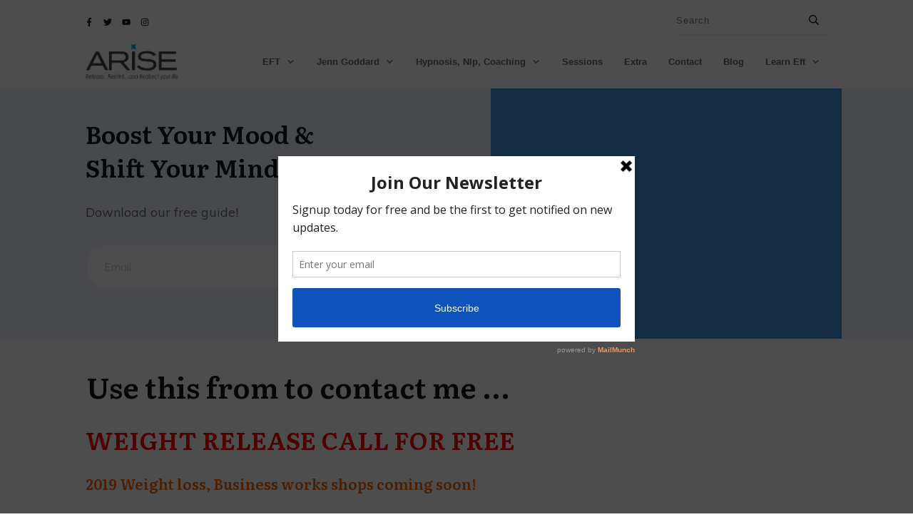

--- FILE ---
content_type: text/html; charset=UTF-8
request_url: https://arisetoday.com/eft-weight-loss-orlando/
body_size: 24362
content:
<!doctype html>
<html lang="en-US" >
	<head>
		<link rel="profile" href="https://gmpg.org/xfn/11">
		<meta charset="UTF-8">
<script type="text/javascript">
/* <![CDATA[ */
var gform;gform||(document.addEventListener("gform_main_scripts_loaded",function(){gform.scriptsLoaded=!0}),document.addEventListener("gform/theme/scripts_loaded",function(){gform.themeScriptsLoaded=!0}),window.addEventListener("DOMContentLoaded",function(){gform.domLoaded=!0}),gform={domLoaded:!1,scriptsLoaded:!1,themeScriptsLoaded:!1,isFormEditor:()=>"function"==typeof InitializeEditor,callIfLoaded:function(o){return!(!gform.domLoaded||!gform.scriptsLoaded||!gform.themeScriptsLoaded&&!gform.isFormEditor()||(gform.isFormEditor()&&console.warn("The use of gform.initializeOnLoaded() is deprecated in the form editor context and will be removed in Gravity Forms 3.1."),o(),0))},initializeOnLoaded:function(o){gform.callIfLoaded(o)||(document.addEventListener("gform_main_scripts_loaded",()=>{gform.scriptsLoaded=!0,gform.callIfLoaded(o)}),document.addEventListener("gform/theme/scripts_loaded",()=>{gform.themeScriptsLoaded=!0,gform.callIfLoaded(o)}),window.addEventListener("DOMContentLoaded",()=>{gform.domLoaded=!0,gform.callIfLoaded(o)}))},hooks:{action:{},filter:{}},addAction:function(o,r,e,t){gform.addHook("action",o,r,e,t)},addFilter:function(o,r,e,t){gform.addHook("filter",o,r,e,t)},doAction:function(o){gform.doHook("action",o,arguments)},applyFilters:function(o){return gform.doHook("filter",o,arguments)},removeAction:function(o,r){gform.removeHook("action",o,r)},removeFilter:function(o,r,e){gform.removeHook("filter",o,r,e)},addHook:function(o,r,e,t,n){null==gform.hooks[o][r]&&(gform.hooks[o][r]=[]);var d=gform.hooks[o][r];null==n&&(n=r+"_"+d.length),gform.hooks[o][r].push({tag:n,callable:e,priority:t=null==t?10:t})},doHook:function(r,o,e){var t;if(e=Array.prototype.slice.call(e,1),null!=gform.hooks[r][o]&&((o=gform.hooks[r][o]).sort(function(o,r){return o.priority-r.priority}),o.forEach(function(o){"function"!=typeof(t=o.callable)&&(t=window[t]),"action"==r?t.apply(null,e):e[0]=t.apply(null,e)})),"filter"==r)return e[0]},removeHook:function(o,r,t,n){var e;null!=gform.hooks[o][r]&&(e=(e=gform.hooks[o][r]).filter(function(o,r,e){return!!(null!=n&&n!=o.tag||null!=t&&t!=o.priority)}),gform.hooks[o][r]=e)}});
/* ]]> */
</script>

		<meta name="viewport" content="width=device-width, initial-scale=1">

				<script type="text/javascript">
			window.flatStyles = window.flatStyles || ''

			window.lightspeedOptimizeStylesheet = function () {
				const currentStylesheet = document.querySelector( '.tcb-lightspeed-style:not([data-ls-optimized])' )

				if ( currentStylesheet ) {
					try {
						if ( currentStylesheet.sheet && currentStylesheet.sheet.cssRules ) {
							if ( window.flatStyles ) {
								if ( this.optimizing ) {
									setTimeout( window.lightspeedOptimizeStylesheet.bind( this ), 24 )
								} else {
									this.optimizing = true;

									let rulesIndex = 0;

									while ( rulesIndex < currentStylesheet.sheet.cssRules.length ) {
										const rule = currentStylesheet.sheet.cssRules[ rulesIndex ]
										/* remove rules that already exist in the page */
										if ( rule.type === CSSRule.STYLE_RULE && window.flatStyles.includes( `${rule.selectorText}{` ) ) {
											currentStylesheet.sheet.deleteRule( rulesIndex )
										} else {
											rulesIndex ++
										}
									}
									/* optimize, mark it such, move to the next file, append the styles we have until now */
									currentStylesheet.setAttribute( 'data-ls-optimized', '1' )

									window.flatStyles += currentStylesheet.innerHTML

									this.optimizing = false
								}
							} else {
								window.flatStyles = currentStylesheet.innerHTML
								currentStylesheet.setAttribute( 'data-ls-optimized', '1' )
							}
						}
					} catch ( error ) {
						console.warn( error )
					}

					if ( currentStylesheet.parentElement.tagName !== 'HEAD' ) {
						/* always make sure that those styles end up in the head */
						const stylesheetID = currentStylesheet.id;
						/**
						 * make sure that there is only one copy of the css
						 * e.g display CSS
						 */
						if ( ( ! stylesheetID || ( stylesheetID && ! document.querySelector( `head #${stylesheetID}` ) ) ) ) {
							document.head.prepend( currentStylesheet )
						} else {
							currentStylesheet.remove();
						}
					}
				}
			}

			window.lightspeedOptimizeFlat = function ( styleSheetElement ) {
				if ( document.querySelectorAll( 'link[href*="thrive_flat.css"]' ).length > 1 ) {
					/* disable this flat if we already have one */
					styleSheetElement.setAttribute( 'disabled', true )
				} else {
					/* if this is the first one, make sure he's in head */
					if ( styleSheetElement.parentElement.tagName !== 'HEAD' ) {
						document.head.append( styleSheetElement )
					}
				}
			}
		</script>
		<title>Weight loss, Eft weight loss, East Orlando, Counseling total life</title>
<link data-rocket-prefetch href="https://connect.facebook.net" rel="dns-prefetch">
<link data-rocket-prefetch href="https://www.gstatic.com" rel="dns-prefetch">
<link data-rocket-prefetch href="https://fonts.googleapis.com" rel="dns-prefetch">
<link data-rocket-prefetch href="https://a.mailmunch.co" rel="dns-prefetch">
<link data-rocket-prefetch href="https://www.googletagmanager.com" rel="dns-prefetch">
<link data-rocket-prefetch href="https://accounts.google.com" rel="dns-prefetch">
<link data-rocket-prefetch href="https://apis.google.com" rel="dns-prefetch">
<link data-rocket-prefetch href="https://www.google.com" rel="dns-prefetch">
<link data-rocket-preload as="style" href="https://fonts.googleapis.com/css?family=Literata%3A400%2C400i%2C600%2C600i%2C700%2C700i%7CMuli%3A400%2C400i%2C800%2C800i%2C700%2C700i%2C500%2C500i%2C300%2C900%2C900i%2C600%2C600i%2C200%2C300i&#038;subset=latin&#038;display=swap" rel="preload">
<link href="https://fonts.googleapis.com/css?family=Literata%3A400%2C400i%2C600%2C600i%2C700%2C700i%7CMuli%3A400%2C400i%2C800%2C800i%2C700%2C700i%2C500%2C500i%2C300%2C900%2C900i%2C600%2C600i%2C200%2C300i&#038;subset=latin&#038;display=swap" media="print" onload="this.media=&#039;all&#039;" rel="stylesheet">
<noscript><link rel="stylesheet" href="https://fonts.googleapis.com/css?family=Literata%3A400%2C400i%2C600%2C600i%2C700%2C700i%7CMuli%3A400%2C400i%2C800%2C800i%2C700%2C700i%2C500%2C500i%2C300%2C900%2C900i%2C600%2C600i%2C200%2C300i&#038;subset=latin&#038;display=swap"></noscript><link rel="preload" data-rocket-preload as="image" href="https://arisetoday.com/wp-content/uploads/thrive-theme/images/shapeshift_top_section_001-1.jpg" fetchpriority="high">
<meta name="dc.title" content="Weight loss, Eft weight loss, East Orlando, Counseling total life">
<meta name="dc.description" content="Weight loss, Eft weight loss, East Orlando, Counseling total life, skinny, business blocks, business coaching, addiction, sexual abuse, ">
<meta name="dc.relation" content="https://arisetoday.com/eft-weight-loss-orlando/">
<meta name="dc.source" content="https://arisetoday.com/">
<meta name="dc.language" content="en_US">
<meta name="description" content="Weight loss, Eft weight loss, East Orlando, Counseling total life, skinny, business blocks, business coaching, addiction, sexual abuse, ">
<meta name="robots" content="index, follow, max-snippet:-1, max-image-preview:large, max-video-preview:-1">
<link rel="canonical" href="https://arisetoday.com/eft-weight-loss-orlando/">
<meta property="og:url" content="https://arisetoday.com/eft-weight-loss-orlando/">
<meta property="og:site_name" content="AriseToday.com">
<meta property="og:locale" content="en_US">
<meta property="og:type" content="article">
<meta property="article:author" content="https://www.facebook.com/groups/We4Success/">
<meta property="article:publisher" content="https://www.facebook.com/groups/We4Success/">
<meta property="og:title" content="Weight loss, Eft weight loss, East Orlando, Counseling total life">
<meta property="og:description" content="Weight loss, Eft weight loss, East Orlando, Counseling total life, skinny, business blocks, business coaching, addiction, sexual abuse, ">
<meta property="og:image" content="https://arisetoday.com/wp-content/uploads/2020/04/EFTlogo.gif">
<meta property="og:image:secure_url" content="https://arisetoday.com/wp-content/uploads/2020/04/EFTlogo.gif">
<meta property="og:image:width" content="283">
<meta property="og:image:height" content="113">
<meta property="fb:pages" content="100106716697388">
<meta name="twitter:card" content="summary_large_image">
<meta name="twitter:site" content="@tapinsuccess">
<meta name="twitter:creator" content="@tapinsuccess">
<meta name="twitter:title" content="Weight loss, Eft weight loss, East Orlando, Counseling total life">
<meta name="twitter:description" content="Weight loss, Eft weight loss, East Orlando, Counseling total life, skinny, business blocks, business coaching, addiction, sexual abuse, ">
<meta name="twitter:image" content="https://arisetoday.com/wp-content/uploads/2020/04/EFTlogo.gif">
<link rel='dns-prefetch' href='//accounts.google.com' />
<link rel='dns-prefetch' href='//apis.google.com' />
<link href='https://fonts.gstatic.com' crossorigin rel='preconnect' />
<link rel="alternate" type="application/rss+xml" title="AriseToday.com &raquo; Feed" href="https://arisetoday.com/feed/" />
<link rel="alternate" type="application/rss+xml" title="AriseToday.com &raquo; Comments Feed" href="https://arisetoday.com/comments/feed/" />
<link rel="alternate" type="application/rss+xml" title="AriseToday.com &raquo; EFT Training Comments Feed" href="https://arisetoday.com/eft-weight-loss-orlando/feed/" />
<style id='wp-emoji-styles-inline-css' type='text/css'>

	img.wp-smiley, img.emoji {
		display: inline !important;
		border: none !important;
		box-shadow: none !important;
		height: 1em !important;
		width: 1em !important;
		margin: 0 0.07em !important;
		vertical-align: -0.1em !important;
		background: none !important;
		padding: 0 !important;
	}
</style>
<link rel='stylesheet' id='wp-block-library-css' href='https://arisetoday.com/wp-includes/css/dist/block-library/style.min.css?ver=6.6.4' type='text/css' media='all' />
<style id='wpseopress-local-business-style-inline-css' type='text/css'>
span.wp-block-wpseopress-local-business-field{margin-right:8px}

</style>
<style id='classic-theme-styles-inline-css' type='text/css'>
/*! This file is auto-generated */
.wp-block-button__link{color:#fff;background-color:#32373c;border-radius:9999px;box-shadow:none;text-decoration:none;padding:calc(.667em + 2px) calc(1.333em + 2px);font-size:1.125em}.wp-block-file__button{background:#32373c;color:#fff;text-decoration:none}
</style>
<style id='global-styles-inline-css' type='text/css'>
:root{--wp--preset--aspect-ratio--square: 1;--wp--preset--aspect-ratio--4-3: 4/3;--wp--preset--aspect-ratio--3-4: 3/4;--wp--preset--aspect-ratio--3-2: 3/2;--wp--preset--aspect-ratio--2-3: 2/3;--wp--preset--aspect-ratio--16-9: 16/9;--wp--preset--aspect-ratio--9-16: 9/16;--wp--preset--color--black: #000000;--wp--preset--color--cyan-bluish-gray: #abb8c3;--wp--preset--color--white: #ffffff;--wp--preset--color--pale-pink: #f78da7;--wp--preset--color--vivid-red: #cf2e2e;--wp--preset--color--luminous-vivid-orange: #ff6900;--wp--preset--color--luminous-vivid-amber: #fcb900;--wp--preset--color--light-green-cyan: #7bdcb5;--wp--preset--color--vivid-green-cyan: #00d084;--wp--preset--color--pale-cyan-blue: #8ed1fc;--wp--preset--color--vivid-cyan-blue: #0693e3;--wp--preset--color--vivid-purple: #9b51e0;--wp--preset--gradient--vivid-cyan-blue-to-vivid-purple: linear-gradient(135deg,rgba(6,147,227,1) 0%,rgb(155,81,224) 100%);--wp--preset--gradient--light-green-cyan-to-vivid-green-cyan: linear-gradient(135deg,rgb(122,220,180) 0%,rgb(0,208,130) 100%);--wp--preset--gradient--luminous-vivid-amber-to-luminous-vivid-orange: linear-gradient(135deg,rgba(252,185,0,1) 0%,rgba(255,105,0,1) 100%);--wp--preset--gradient--luminous-vivid-orange-to-vivid-red: linear-gradient(135deg,rgba(255,105,0,1) 0%,rgb(207,46,46) 100%);--wp--preset--gradient--very-light-gray-to-cyan-bluish-gray: linear-gradient(135deg,rgb(238,238,238) 0%,rgb(169,184,195) 100%);--wp--preset--gradient--cool-to-warm-spectrum: linear-gradient(135deg,rgb(74,234,220) 0%,rgb(151,120,209) 20%,rgb(207,42,186) 40%,rgb(238,44,130) 60%,rgb(251,105,98) 80%,rgb(254,248,76) 100%);--wp--preset--gradient--blush-light-purple: linear-gradient(135deg,rgb(255,206,236) 0%,rgb(152,150,240) 100%);--wp--preset--gradient--blush-bordeaux: linear-gradient(135deg,rgb(254,205,165) 0%,rgb(254,45,45) 50%,rgb(107,0,62) 100%);--wp--preset--gradient--luminous-dusk: linear-gradient(135deg,rgb(255,203,112) 0%,rgb(199,81,192) 50%,rgb(65,88,208) 100%);--wp--preset--gradient--pale-ocean: linear-gradient(135deg,rgb(255,245,203) 0%,rgb(182,227,212) 50%,rgb(51,167,181) 100%);--wp--preset--gradient--electric-grass: linear-gradient(135deg,rgb(202,248,128) 0%,rgb(113,206,126) 100%);--wp--preset--gradient--midnight: linear-gradient(135deg,rgb(2,3,129) 0%,rgb(40,116,252) 100%);--wp--preset--font-size--small: 13px;--wp--preset--font-size--medium: 20px;--wp--preset--font-size--large: 36px;--wp--preset--font-size--x-large: 42px;--wp--preset--spacing--20: 0.44rem;--wp--preset--spacing--30: 0.67rem;--wp--preset--spacing--40: 1rem;--wp--preset--spacing--50: 1.5rem;--wp--preset--spacing--60: 2.25rem;--wp--preset--spacing--70: 3.38rem;--wp--preset--spacing--80: 5.06rem;--wp--preset--shadow--natural: 6px 6px 9px rgba(0, 0, 0, 0.2);--wp--preset--shadow--deep: 12px 12px 50px rgba(0, 0, 0, 0.4);--wp--preset--shadow--sharp: 6px 6px 0px rgba(0, 0, 0, 0.2);--wp--preset--shadow--outlined: 6px 6px 0px -3px rgba(255, 255, 255, 1), 6px 6px rgba(0, 0, 0, 1);--wp--preset--shadow--crisp: 6px 6px 0px rgba(0, 0, 0, 1);}:where(.is-layout-flex){gap: 0.5em;}:where(.is-layout-grid){gap: 0.5em;}body .is-layout-flex{display: flex;}.is-layout-flex{flex-wrap: wrap;align-items: center;}.is-layout-flex > :is(*, div){margin: 0;}body .is-layout-grid{display: grid;}.is-layout-grid > :is(*, div){margin: 0;}:where(.wp-block-columns.is-layout-flex){gap: 2em;}:where(.wp-block-columns.is-layout-grid){gap: 2em;}:where(.wp-block-post-template.is-layout-flex){gap: 1.25em;}:where(.wp-block-post-template.is-layout-grid){gap: 1.25em;}.has-black-color{color: var(--wp--preset--color--black) !important;}.has-cyan-bluish-gray-color{color: var(--wp--preset--color--cyan-bluish-gray) !important;}.has-white-color{color: var(--wp--preset--color--white) !important;}.has-pale-pink-color{color: var(--wp--preset--color--pale-pink) !important;}.has-vivid-red-color{color: var(--wp--preset--color--vivid-red) !important;}.has-luminous-vivid-orange-color{color: var(--wp--preset--color--luminous-vivid-orange) !important;}.has-luminous-vivid-amber-color{color: var(--wp--preset--color--luminous-vivid-amber) !important;}.has-light-green-cyan-color{color: var(--wp--preset--color--light-green-cyan) !important;}.has-vivid-green-cyan-color{color: var(--wp--preset--color--vivid-green-cyan) !important;}.has-pale-cyan-blue-color{color: var(--wp--preset--color--pale-cyan-blue) !important;}.has-vivid-cyan-blue-color{color: var(--wp--preset--color--vivid-cyan-blue) !important;}.has-vivid-purple-color{color: var(--wp--preset--color--vivid-purple) !important;}.has-black-background-color{background-color: var(--wp--preset--color--black) !important;}.has-cyan-bluish-gray-background-color{background-color: var(--wp--preset--color--cyan-bluish-gray) !important;}.has-white-background-color{background-color: var(--wp--preset--color--white) !important;}.has-pale-pink-background-color{background-color: var(--wp--preset--color--pale-pink) !important;}.has-vivid-red-background-color{background-color: var(--wp--preset--color--vivid-red) !important;}.has-luminous-vivid-orange-background-color{background-color: var(--wp--preset--color--luminous-vivid-orange) !important;}.has-luminous-vivid-amber-background-color{background-color: var(--wp--preset--color--luminous-vivid-amber) !important;}.has-light-green-cyan-background-color{background-color: var(--wp--preset--color--light-green-cyan) !important;}.has-vivid-green-cyan-background-color{background-color: var(--wp--preset--color--vivid-green-cyan) !important;}.has-pale-cyan-blue-background-color{background-color: var(--wp--preset--color--pale-cyan-blue) !important;}.has-vivid-cyan-blue-background-color{background-color: var(--wp--preset--color--vivid-cyan-blue) !important;}.has-vivid-purple-background-color{background-color: var(--wp--preset--color--vivid-purple) !important;}.has-black-border-color{border-color: var(--wp--preset--color--black) !important;}.has-cyan-bluish-gray-border-color{border-color: var(--wp--preset--color--cyan-bluish-gray) !important;}.has-white-border-color{border-color: var(--wp--preset--color--white) !important;}.has-pale-pink-border-color{border-color: var(--wp--preset--color--pale-pink) !important;}.has-vivid-red-border-color{border-color: var(--wp--preset--color--vivid-red) !important;}.has-luminous-vivid-orange-border-color{border-color: var(--wp--preset--color--luminous-vivid-orange) !important;}.has-luminous-vivid-amber-border-color{border-color: var(--wp--preset--color--luminous-vivid-amber) !important;}.has-light-green-cyan-border-color{border-color: var(--wp--preset--color--light-green-cyan) !important;}.has-vivid-green-cyan-border-color{border-color: var(--wp--preset--color--vivid-green-cyan) !important;}.has-pale-cyan-blue-border-color{border-color: var(--wp--preset--color--pale-cyan-blue) !important;}.has-vivid-cyan-blue-border-color{border-color: var(--wp--preset--color--vivid-cyan-blue) !important;}.has-vivid-purple-border-color{border-color: var(--wp--preset--color--vivid-purple) !important;}.has-vivid-cyan-blue-to-vivid-purple-gradient-background{background: var(--wp--preset--gradient--vivid-cyan-blue-to-vivid-purple) !important;}.has-light-green-cyan-to-vivid-green-cyan-gradient-background{background: var(--wp--preset--gradient--light-green-cyan-to-vivid-green-cyan) !important;}.has-luminous-vivid-amber-to-luminous-vivid-orange-gradient-background{background: var(--wp--preset--gradient--luminous-vivid-amber-to-luminous-vivid-orange) !important;}.has-luminous-vivid-orange-to-vivid-red-gradient-background{background: var(--wp--preset--gradient--luminous-vivid-orange-to-vivid-red) !important;}.has-very-light-gray-to-cyan-bluish-gray-gradient-background{background: var(--wp--preset--gradient--very-light-gray-to-cyan-bluish-gray) !important;}.has-cool-to-warm-spectrum-gradient-background{background: var(--wp--preset--gradient--cool-to-warm-spectrum) !important;}.has-blush-light-purple-gradient-background{background: var(--wp--preset--gradient--blush-light-purple) !important;}.has-blush-bordeaux-gradient-background{background: var(--wp--preset--gradient--blush-bordeaux) !important;}.has-luminous-dusk-gradient-background{background: var(--wp--preset--gradient--luminous-dusk) !important;}.has-pale-ocean-gradient-background{background: var(--wp--preset--gradient--pale-ocean) !important;}.has-electric-grass-gradient-background{background: var(--wp--preset--gradient--electric-grass) !important;}.has-midnight-gradient-background{background: var(--wp--preset--gradient--midnight) !important;}.has-small-font-size{font-size: var(--wp--preset--font-size--small) !important;}.has-medium-font-size{font-size: var(--wp--preset--font-size--medium) !important;}.has-large-font-size{font-size: var(--wp--preset--font-size--large) !important;}.has-x-large-font-size{font-size: var(--wp--preset--font-size--x-large) !important;}
:where(.wp-block-post-template.is-layout-flex){gap: 1.25em;}:where(.wp-block-post-template.is-layout-grid){gap: 1.25em;}
:where(.wp-block-columns.is-layout-flex){gap: 2em;}:where(.wp-block-columns.is-layout-grid){gap: 2em;}
:root :where(.wp-block-pullquote){font-size: 1.5em;line-height: 1.6;}
</style>
<link rel='stylesheet' id='social-widget-css' href='https://arisetoday.com/wp-content/plugins/social-media-widget/social_widget.css?ver=6.6.4' type='text/css' media='all' />
<link rel='stylesheet' id='tve-ult-main-frame-css-css' href='https://arisetoday.com/wp-content/plugins/thrive-ultimatum/tcb-bridge/assets/css/placeholders.css?ver=10.8.5' type='text/css' media='all' />
<link rel='stylesheet' id='thrive-theme-styles-css' href='https://arisetoday.com/wp-content/themes/thrive-theme/inc/assets/dist/theme.css?ver=3.10' type='text/css' media='all' />
<link rel='stylesheet' id='tvo-frontend-css' href='https://arisetoday.com/wp-content/plugins/thrive-ovation/tcb-bridge/frontend/css/frontend.css?ver=6.6.4' type='text/css' media='all' />
<link rel='stylesheet' id='thrive-theme-css' href='https://arisetoday.com/wp-content/themes/thrive-theme/style.css?ver=3.10' type='text/css' media='all' />
<link rel='stylesheet' id='tve_style_family_tve_flt-css' href='https://arisetoday.com/wp-content/plugins/thrive-visual-editor/editor/css/thrive_flat.css?ver=10.8.5' type='text/css' media='all' />
<link rel='stylesheet' id='thrive-template-css' href='//arisetoday.com/wp-content/uploads/thrive/theme-template-1590679118.css?ver=3.10' type='text/css' media='all' />
<script type="text/javascript" id="tho-header-js-js-extra">
/* <![CDATA[ */
var THO_Head = {"variations":[],"post_id":"23","element_tag":"thrive_headline","woo_tag":"tho_woo"};
/* ]]> */
</script>
<script type="text/javascript" src="https://arisetoday.com/wp-content/plugins/thrive-headline-optimizer/frontend/js/header.min.js?ver=2.3.1" id="tho-header-js-js"></script>
<script type="text/javascript" src="https://arisetoday.com/wp-includes/js/jquery/jquery.min.js?ver=3.7.1" id="jquery-core-js"></script>
<script type="text/javascript" src="https://arisetoday.com/wp-includes/js/jquery/jquery-migrate.min.js?ver=3.4.1" id="jquery-migrate-js"></script>
<script type="text/javascript" src="https://arisetoday.com/wp-includes/js/jquery/ui/core.min.js?ver=1.13.3" id="jquery-ui-core-js"></script>
<script type="text/javascript" src="https://arisetoday.com/wp-includes/js/jquery/ui/menu.min.js?ver=1.13.3" id="jquery-ui-menu-js"></script>
<script type="text/javascript" src="https://arisetoday.com/wp-includes/js/dist/dom-ready.min.js?ver=f77871ff7694fffea381" id="wp-dom-ready-js"></script>
<script type="text/javascript" src="https://arisetoday.com/wp-includes/js/dist/hooks.min.js?ver=2810c76e705dd1a53b18" id="wp-hooks-js"></script>
<script type="text/javascript" src="https://arisetoday.com/wp-includes/js/dist/i18n.min.js?ver=5e580eb46a90c2b997e6" id="wp-i18n-js"></script>
<script type="text/javascript" id="wp-i18n-js-after">
/* <![CDATA[ */
wp.i18n.setLocaleData( { 'text direction\u0004ltr': [ 'ltr' ] } );
/* ]]> */
</script>
<script type="text/javascript" src="https://arisetoday.com/wp-includes/js/dist/a11y.min.js?ver=d90eebea464f6c09bfd5" id="wp-a11y-js"></script>
<script type="text/javascript" src="https://arisetoday.com/wp-includes/js/jquery/ui/autocomplete.min.js?ver=1.13.3" id="jquery-ui-autocomplete-js"></script>
<script type="text/javascript" src="https://arisetoday.com/wp-includes/js/imagesloaded.min.js?ver=5.0.0" id="imagesloaded-js"></script>
<script type="text/javascript" src="https://arisetoday.com/wp-includes/js/masonry.min.js?ver=4.2.2" id="masonry-js"></script>
<script type="text/javascript" src="https://arisetoday.com/wp-includes/js/jquery/jquery.masonry.min.js?ver=3.1.2b" id="jquery-masonry-js"></script>
<script type="text/javascript" id="tve_frontend-js-extra">
/* <![CDATA[ */
var tve_frontend_options = {"ajaxurl":"https:\/\/arisetoday.com\/wp-admin\/admin-ajax.php","is_editor_page":"","page_events":"","is_single":"1","social_fb_app_id":"","dash_url":"https:\/\/arisetoday.com\/wp-content\/plugins\/thrive-visual-editor\/thrive-dashboard","queried_object":{"ID":23,"post_author":"15"},"query_vars":{"page":"","pagename":"eft-weight-loss-orlando","certificate_u":""},"$_POST":[],"translations":{"Copy":"Copy","empty_username":"ERROR: The username field is empty.","empty_password":"ERROR: The password field is empty.","empty_login":"ERROR: Enter a username or email address.","min_chars":"At least %s characters are needed","no_headings":"No headings found","registration_err":{"required_field":"<strong>Error<\/strong>: This field is required","required_email":"<strong>Error<\/strong>: Please type your email address","invalid_email":"<strong>Error<\/strong>: The email address isn&#8217;t correct","passwordmismatch":"<strong>Error<\/strong>: Password mismatch"}},"routes":{"posts":"https:\/\/arisetoday.com\/wp-json\/tcb\/v1\/posts","video_reporting":"https:\/\/arisetoday.com\/wp-json\/tcb\/v1\/video-reporting","courses":"https:\/\/arisetoday.com\/wp-json\/tva\/v1\/course_list_element","certificate_search":"https:\/\/arisetoday.com\/wp-json\/tva\/v1\/certificate\/search","assessments":"https:\/\/arisetoday.com\/wp-json\/tva\/v1\/user\/assessment","testimonials":"https:\/\/arisetoday.com\/wp-json\/tcb\/v1\/testimonials"},"nonce":"5f2ea89037","allow_video_src":"","google_client_id":null,"google_api_key":null,"facebook_app_id":null,"lead_generation_custom_tag_apis":["activecampaign","aweber","convertkit","drip","klicktipp","mailchimp","sendlane","zapier"],"post_request_data":[],"user_profile_nonce":"596eab2a4f","ip":"217.113.194.174","current_user":[],"post_id":"23","post_title":"EFT Training","post_type":"page","post_url":"https:\/\/arisetoday.com\/eft-weight-loss-orlando\/","is_lp":"","conditional_display":{"is_tooltip_dismissed":false}};
/* ]]> */
</script>
<script type="text/javascript" src="https://arisetoday.com/wp-content/plugins/thrive-visual-editor/editor/js/dist/modules/general.min.js?ver=10.8.5" id="tve_frontend-js"></script>
<script type="text/javascript" src="https://arisetoday.com/wp-includes/js/plupload/moxie.min.js?ver=1.3.5" id="moxiejs-js"></script>
<script type="text/javascript" src="https://arisetoday.com/wp-content/plugins/thrive-visual-editor/editor/js/dist/modules/post-list.min.js?v=10.8.5&amp;ver=10.8.5" id="tve_frontend_post-list-js"></script>
<script type="text/javascript" id="theme-frontend-js-extra">
/* <![CDATA[ */
var thrive_front_localize = {"comments_form":{"error_defaults":{"email":"Email address invalid","url":"Website address invalid","required":"Required field missing"}},"routes":{"posts":"https:\/\/arisetoday.com\/wp-json\/tcb\/v1\/posts","frontend":"https:\/\/arisetoday.com\/wp-json\/ttb\/v1\/frontend"},"tar_post_url":"?tve=true&action=architect&from_theme=1","is_editor":"","ID":"1091","template_url":"?tve=true&action=architect&from_tar=23","pagination_url":{"template":"https:\/\/arisetoday.com\/eft-weight-loss-orlando\/page\/[thrive_page_number]\/","base":"https:\/\/arisetoday.com\/eft-weight-loss-orlando\/"},"sidebar_visibility":[],"is_singular":"1","is_user_logged_in":""};
/* ]]> */
</script>
<script type="text/javascript" src="https://arisetoday.com/wp-content/themes/thrive-theme/inc/assets/dist/frontend.min.js?ver=3.10" id="theme-frontend-js"></script>
<script type="text/javascript" src="https://arisetoday.com/wp-content/plugins/thrive-ovation/tcb-bridge/frontend/js/display-testimonials-tcb.min.js?ver=10.8.5" id="display-testimonials-tcb-js"></script>
<link rel="https://api.w.org/" href="https://arisetoday.com/wp-json/" /><link rel="alternate" title="JSON" type="application/json" href="https://arisetoday.com/wp-json/wp/v2/pages/23" /><link rel="EditURI" type="application/rsd+xml" title="RSD" href="https://arisetoday.com/xmlrpc.php?rsd" />
<link rel='shortlink' href='https://arisetoday.com/?p=23' />
<link rel="alternate" title="oEmbed (JSON)" type="application/json+oembed" href="https://arisetoday.com/wp-json/oembed/1.0/embed?url=https%3A%2F%2Farisetoday.com%2Feft-weight-loss-orlando%2F" />
<link rel="alternate" title="oEmbed (XML)" type="text/xml+oembed" href="https://arisetoday.com/wp-json/oembed/1.0/embed?url=https%3A%2F%2Farisetoday.com%2Feft-weight-loss-orlando%2F&#038;format=xml" />
<script type='text/javascript' data-cfasync='false'>var _mmunch = {'front': false, 'page': false, 'post': false, 'category': false, 'author': false, 'search': false, 'attachment': false, 'tag': false};_mmunch['page'] = true; _mmunch['pageData'] = {"ID":23,"post_name":"eft-weight-loss-orlando","post_title":"EFT Training","post_type":"page","post_author":"15","post_status":"publish"};</script><script data-cfasync="false" src="//a.mailmunch.co/app/v1/site.js" id="mailmunch-script" data-plugin="mc_mm" data-mailmunch-site-id="166204" async></script><style type="text/css" id="tve_global_variables">:root{--tcb-background-author-image:url(https://arisetoday.com/wp-content/plugins/thrive-visual-editor/editor/css/images/author_image.png);--tcb-background-user-image:url();--tcb-background-featured-image-thumbnail:url(https://arisetoday.com/wp-content/plugins/thrive-visual-editor/editor/css/images/featured_image.png);--tcb-skin-color-0:hsla(var(--tcb-theme-main-master-h,210), var(--tcb-theme-main-master-s,79%), var(--tcb-theme-main-master-l,54%), var(--tcb-theme-main-master-a,1));--tcb-skin-color-0-h:var(--tcb-theme-main-master-h,210);--tcb-skin-color-0-s:var(--tcb-theme-main-master-s,79%);--tcb-skin-color-0-l:var(--tcb-theme-main-master-l,54%);--tcb-skin-color-0-a:var(--tcb-theme-main-master-a,1);--tcb-skin-color-1:hsla(calc(var(--tcb-theme-main-master-h,210) - 0 ), calc(var(--tcb-theme-main-master-s,79%) - 0% ), calc(var(--tcb-theme-main-master-l,54%) - 0% ), 1);--tcb-skin-color-1-h:calc(var(--tcb-theme-main-master-h,210) - 0 );--tcb-skin-color-1-s:calc(var(--tcb-theme-main-master-s,79%) - 0% );--tcb-skin-color-1-l:calc(var(--tcb-theme-main-master-l,54%) - 0% );--tcb-skin-color-1-a:1;--tcb-skin-color-3:hsla(calc(var(--tcb-theme-main-master-h,210) + 30 ), calc(var(--tcb-theme-main-master-s,79%) + 5% ), calc(var(--tcb-theme-main-master-l,54%) - 41% ), 1);--tcb-skin-color-3-h:calc(var(--tcb-theme-main-master-h,210) + 30 );--tcb-skin-color-3-s:calc(var(--tcb-theme-main-master-s,79%) + 5% );--tcb-skin-color-3-l:calc(var(--tcb-theme-main-master-l,54%) - 41% );--tcb-skin-color-3-a:1;--tcb-skin-color-8:hsla(calc(var(--tcb-theme-main-master-h,210) - 0 ), calc(var(--tcb-theme-main-master-s,79%) - 0% ), calc(var(--tcb-theme-main-master-l,54%) - 0% ), 1);--tcb-skin-color-8-h:calc(var(--tcb-theme-main-master-h,210) - 0 );--tcb-skin-color-8-s:calc(var(--tcb-theme-main-master-s,79%) - 0% );--tcb-skin-color-8-l:calc(var(--tcb-theme-main-master-l,54%) - 0% );--tcb-skin-color-8-a:1;--tcb-skin-color-9:hsla(calc(var(--tcb-theme-main-master-h,210) - 3 ), calc(var(--tcb-theme-main-master-s,79%) - 22% ), calc(var(--tcb-theme-main-master-l,54%) + 41% ), 1);--tcb-skin-color-9-h:calc(var(--tcb-theme-main-master-h,210) - 3 );--tcb-skin-color-9-s:calc(var(--tcb-theme-main-master-s,79%) - 22% );--tcb-skin-color-9-l:calc(var(--tcb-theme-main-master-l,54%) + 41% );--tcb-skin-color-9-a:1;--tcb-skin-color-10:hsla(calc(var(--tcb-theme-main-master-h,210) - 21 ), calc(var(--tcb-theme-main-master-s,79%) + 20% ), calc(var(--tcb-theme-main-master-l,54%) + 27% ), 1);--tcb-skin-color-10-h:calc(var(--tcb-theme-main-master-h,210) - 21 );--tcb-skin-color-10-s:calc(var(--tcb-theme-main-master-s,79%) + 20% );--tcb-skin-color-10-l:calc(var(--tcb-theme-main-master-l,54%) + 27% );--tcb-skin-color-10-a:1;--tcb-skin-color-13:hsla(calc(var(--tcb-theme-main-master-h,210) - 0 ), calc(var(--tcb-theme-main-master-s,79%) - 0% ), calc(var(--tcb-theme-main-master-l,54%) - 18% ), 1);--tcb-skin-color-13-h:calc(var(--tcb-theme-main-master-h,210) - 0 );--tcb-skin-color-13-s:calc(var(--tcb-theme-main-master-s,79%) - 0% );--tcb-skin-color-13-l:calc(var(--tcb-theme-main-master-l,54%) - 18% );--tcb-skin-color-13-a:1;--tcb-skin-color-16:hsla(calc(var(--tcb-theme-main-master-h,210) - 0 ), calc(var(--tcb-theme-main-master-s,79%) - 76% ), calc(var(--tcb-theme-main-master-l,54%) - 18% ), 1);--tcb-skin-color-16-h:calc(var(--tcb-theme-main-master-h,210) - 0 );--tcb-skin-color-16-s:calc(var(--tcb-theme-main-master-s,79%) - 76% );--tcb-skin-color-16-l:calc(var(--tcb-theme-main-master-l,54%) - 18% );--tcb-skin-color-16-a:1;--tcb-skin-color-18:hsla(calc(var(--tcb-theme-main-master-h,210) - 0 ), calc(var(--tcb-theme-main-master-s,79%) - 0% ), calc(var(--tcb-theme-main-master-l,54%) - 0% ), 1);--tcb-skin-color-18-h:calc(var(--tcb-theme-main-master-h,210) - 0 );--tcb-skin-color-18-s:calc(var(--tcb-theme-main-master-s,79%) - 0% );--tcb-skin-color-18-l:calc(var(--tcb-theme-main-master-l,54%) - 0% );--tcb-skin-color-18-a:1;--tcb-skin-color-19:hsla(calc(var(--tcb-theme-main-master-h,210) - 3 ), calc(var(--tcb-theme-main-master-s,79%) - 22% ), calc(var(--tcb-theme-main-master-l,54%) + 41% ), 1);--tcb-skin-color-19-h:calc(var(--tcb-theme-main-master-h,210) - 3 );--tcb-skin-color-19-s:calc(var(--tcb-theme-main-master-s,79%) - 22% );--tcb-skin-color-19-l:calc(var(--tcb-theme-main-master-l,54%) + 41% );--tcb-skin-color-19-a:1;--tcb-skin-color-20:hsla(calc(var(--tcb-theme-main-master-h,210) - 3 ), calc(var(--tcb-theme-main-master-s,79%) - 22% ), calc(var(--tcb-theme-main-master-l,54%) + 41% ), 1);--tcb-skin-color-20-h:calc(var(--tcb-theme-main-master-h,210) - 3 );--tcb-skin-color-20-s:calc(var(--tcb-theme-main-master-s,79%) - 22% );--tcb-skin-color-20-l:calc(var(--tcb-theme-main-master-l,54%) + 41% );--tcb-skin-color-20-a:1;--tcb-skin-color-2:rgb(248, 248, 248);--tcb-skin-color-2-h:0;--tcb-skin-color-2-s:0%;--tcb-skin-color-2-l:97%;--tcb-skin-color-2-a:1;--tcb-skin-color-4:rgb(12, 17, 21);--tcb-skin-color-4-h:206;--tcb-skin-color-4-s:27%;--tcb-skin-color-4-l:6%;--tcb-skin-color-4-a:1;--tcb-skin-color-5:rgb(106, 107, 108);--tcb-skin-color-5-h:210;--tcb-skin-color-5-s:0%;--tcb-skin-color-5-l:41%;--tcb-skin-color-5-a:1;--tcb-skin-color-14:rgb(230, 230, 230);--tcb-skin-color-14-h:0;--tcb-skin-color-14-s:0%;--tcb-skin-color-14-l:90%;--tcb-skin-color-14-a:1;--tcb-main-master-h:210;--tcb-main-master-s:74%;--tcb-main-master-l:57%;--tcb-main-master-a:1;--tcb-theme-main-master-h:210;--tcb-theme-main-master-s:74%;--tcb-theme-main-master-l:57%;--tcb-theme-main-master-a:1;}</style><style>.breadcrumb {list-style:none;margin:0;padding-inline-start:0;}.breadcrumb li {margin:0;display:inline-block;position:relative;}.breadcrumb li::after{content:'  - ';margin-left:5px;margin-right:5px;}.breadcrumb li:last-child::after{display:none}</style><style type="text/css" id="thrive-default-styles">@media (min-width: 300px) { .tcb-style-wrap h1{ color:var(--tcb-skin-color-4);--tcb-applied-color:var$(--tcb-skin-color-4);font-family:Literata;--g-regular-weight:400;font-weight:var(--g-bold-weight, bold);font-size:40px;background-color:rgba(0, 0, 0, 0);font-style:normal;margin:0px;padding-top:0px;padding-bottom:24px;text-decoration:rgba(10, 10, 10, 0.85);text-transform:none;border-left:0px none rgba(10, 10, 10, 0.85);--g-bold-weight:600;line-height:1.3em; }.tcb-style-wrap h2{ font-family:Literata;--g-regular-weight:400;font-weight:var(--g-bold-weight, bold);color:var(--tcb-skin-color-4);--tcb-applied-color:var$(--tcb-skin-color-4);--g-bold-weight:600;padding-top:0px;margin-top:0px;padding-bottom:24px;margin-bottom:0px;font-size:34px;line-height:1.4em; }.tcb-style-wrap h3{ font-family:Literata;--g-regular-weight:400;font-weight:var(--g-bold-weight, bold);color:var(--tcb-skin-color-4);--tcb-applied-color:var$(--tcb-skin-color-4);--g-bold-weight:600;padding-top:0px;margin-top:0px;padding-bottom:24px;margin-bottom:0px;font-size:24px;line-height:1.4em; }.tcb-style-wrap h4{ font-family:Literata;--g-regular-weight:400;font-weight:var(--g-bold-weight, bold);color:var(--tcb-skin-color-4);--tcb-applied-color:var$(--tcb-skin-color-4);--g-bold-weight:600;padding-top:0px;margin-top:0px;padding-bottom:24px;margin-bottom:0px;font-size:20px;line-height:1.4em; }.tcb-style-wrap h5{ font-family:Literata;--g-regular-weight:400;font-weight:var(--g-bold-weight, bold);color:var(--tcb-skin-color-4);--tcb-applied-color:var$(--tcb-skin-color-4);--g-bold-weight:600;padding-top:0px;margin-top:0px;padding-bottom:24px;margin-bottom:0px;line-height:1.4em; }.tcb-style-wrap h6{ font-family:Literata;--g-regular-weight:400;font-weight:var(--g-bold-weight, bold);color:var(--tcb-skin-color-4);--tcb-applied-color:var$(--tcb-skin-color-4);--g-bold-weight:600;padding-top:0px;margin-top:0px;padding-bottom:24px;margin-bottom:0px;line-height:1.6em; }.tcb-style-wrap p{ color:var(--tcb-skin-color-5);--tcb-applied-color:var$(--tcb-skin-color-5);font-family:Muli;--g-regular-weight:400;--g-bold-weight:800;font-weight:var(--g-regular-weight, normal);font-size:18px;padding-top:0px;margin-top:0px;padding-bottom:24px;margin-bottom:0px; }:not(.inc) .thrv_text_element a:not(.tcb-button-link), :not(.inc) .tcb-styled-list a, :not(.inc) .tcb-numbered-list a, :not(.inc) .theme-dynamic-list a, .tve-input-option-text a, .tcb-post-content p a, .tcb-post-content li a, .tcb-post-content blockquote a, .tcb-post-content pre a{ --tcb-applied-color:var$(--tcb-skin-color-5);font-family:inherit;--g-regular-weight:400;--g-bold-weight:800;font-weight:var(--g-regular-weight, normal);font-size:inherit;text-decoration-line:none;--eff:none;text-decoration-color:var(--eff-color, currentColor);color:var(--tcb-skin-color-0); }:not(.inc) .thrv_text_element a:not(.tcb-button-link):hover, :not(.inc) .tcb-styled-list a:hover, :not(.inc) .tcb-numbered-list a:hover, :not(.inc) .theme-dynamic-list a:hover, .tve-input-option-text a:hover, .tcb-post-content p a:hover, .tcb-post-content li a:hover, .tcb-post-content blockquote a:hover, .tcb-post-content pre a:hover { text-decoration-line:none;--eff:none;text-decoration-color:var(--eff-color, currentColor);color:var(--tcb-skin-color-3); }.tcb-style-wrap ul:not([class*="menu"]), .tcb-style-wrap ol{ color:var(--tcb-skin-color-5);--tcb-applied-color:var$(--tcb-skin-color-5);font-family:Muli;--g-regular-weight:400;--g-bold-weight:800;font-weight:var(--g-regular-weight, normal);font-size:18px;margin-top:0px;margin-bottom:0px;padding-top:0px;padding-bottom:12px;padding-left:0px; }.tcb-style-wrap li:not([class*="menu"]){ color:var(--tcb-skin-color-5);--tcb-applied-color:var$(--tcb-skin-color-5);font-family:Muli;--g-regular-weight:400;--g-bold-weight:800;font-weight:var(--g-regular-weight, normal);font-size:18px;line-height:1.4em;padding-bottom:16px;margin-bottom:0px; }.tcb-style-wrap blockquote{ color:var(--tcb-skin-color-5);--tcb-applied-color:var$(--tcb-skin-color-5);font-family:Muli;--g-regular-weight:400;--g-bold-weight:800;font-weight:var(--g-regular-weight, normal);font-size:18px;padding-top:0px;padding-bottom:0px;border-left:2px solid var(--tcb-skin-color-1);margin-top:0px;margin-bottom:24px; }body, .tcb-plain-text{ color:var(--tcb-skin-color-5);--tcb-applied-color:var$(--tcb-skin-color-5);font-family:Muli;--g-regular-weight:400;--g-bold-weight:800;font-weight:var(--g-regular-weight, normal);font-size:18px; } }@media (max-width: 1023px) { .tcb-style-wrap h1{ font-size:36px;padding-bottom:22px;margin-bottom:0px; }.tcb-style-wrap h2{ padding-bottom:22px;margin-bottom:0px;font-size:28px; }.tcb-style-wrap h3{ padding-bottom:22px;margin-bottom:0px;font-size:22px; }.tcb-style-wrap h4{ padding-bottom:22px;margin-bottom:0px; }.tcb-style-wrap h5{ padding-bottom:22px;margin-bottom:0px; }.tcb-style-wrap h6{ padding-bottom:22px;margin-bottom:0px; }.tcb-style-wrap p{ padding-bottom:22px;margin-bottom:0px;padding-top:0px;margin-top:0px; }.tcb-style-wrap ul:not([class*="menu"]), .tcb-style-wrap ol{ padding-top:0px;padding-bottom:4px; }.tcb-style-wrap li:not([class*="menu"]){ line-height:1.75em;--tcb-typography-line-height:1.75em;padding-bottom:14px;margin-bottom:0px; }.tcb-style-wrap blockquote{ margin-bottom:22px; } }@media (max-width: 767px) { .tcb-style-wrap h1{ font-size:28px;padding-bottom:20px;margin-bottom:0px; }.tcb-style-wrap h2{ font-size:24px;padding-bottom:20px;margin-bottom:0px; }.tcb-style-wrap h3{ font-size:22px;padding-bottom:20px;margin-bottom:0px; }.tcb-style-wrap h4{ font-size:20px;padding-bottom:20px;margin-bottom:0px; }.tcb-style-wrap h5{ padding-bottom:20px;margin-bottom:0px; }.tcb-style-wrap h6{ padding-bottom:20px;margin-bottom:0px; }.tcb-style-wrap p{ padding-bottom:20px;margin-bottom:0px;padding-top:0px;margin-top:0px; }.tcb-style-wrap ul:not([class*="menu"]), .tcb-style-wrap ol{ padding-left:0px;padding-bottom:4px;padding-top:0px; }.tcb-style-wrap li:not([class*="menu"]){ padding-bottom:10px;margin-bottom:0px; }.tcb-style-wrap blockquote{ margin-bottom:20px; } }</style>
<script async src='https://www.googletagmanager.com/gtag/js?id='></script><script>
window.dataLayer = window.dataLayer || [];
function gtag(){dataLayer.push(arguments);}gtag('js', new Date());
gtag('set', 'cookie_domain', 'auto');
gtag('set', 'cookie_flags', 'SameSite=None;Secure');

 gtag('config', '' , {});

</script>
			<meta name="generator" content="WP Rocket 3.20.1.2" data-wpr-features="wpr_preconnect_external_domains wpr_oci wpr_desktop" /></head>

	<body data-rsssl=1 class="page-template-default page page-id-23 tve-theme-1091 thrive-layout-1076">
<div id="wrapper" class="tcb-style-wrap"><header id="thrive-header" class="thrv_wrapper thrv_symbol thrv_header thrv_symbol_1131 tve-default-state" role="banner"><div class="thrive-shortcode-html thrive-symbol-shortcode tve-default-state" data-symbol-id="1131"><style class='tve-symbol-custom-style'>@media (min-width: 300px){.thrv_symbol_1131 [data-css="tve-u-16eff063edc"]{padding: 0px !important;}.thrv_symbol_1131 [data-css="tve-u-16eff064345"]{margin: 0px 0px 12px !important;background-color: transparent !important;}.thrv_symbol_1131 [data-css="tve-u-16eff063edc"] > .tcb-flex-col > .tcb-col{justify-content: center;}.thrv_symbol_1131 .symbol-section-out{box-shadow: none;background-color: rgb(255,255,255) !important;}.thrv_symbol_1131 [data-css="tve-u-16eff1a7fa3"] .tve_social_items{font-size: 8px !important;}.thrv_symbol_1131 [data-css="tve-u-16eff1a7fa3"]{position: relative;float: left;z-index: 3;padding: 0px !important;margin: 0px auto 0px -6px !important;}:not(#tve) .thrv_symbol_1131 [data-css="tve-u-16f0e3c95f3"] input{border-style: none none solid;border-bottom-width: 1px;border-bottom-color: rgba(0,0,0,0);font-size: 13px;color: rgba(0,0,0,0.65);--tcb-applied-color: rgba(0,0,0,0.65);}:not(#tve) .thrv_symbol_1131 [data-css="tve-u-16f0e3c95f1"] button{border-top-right-radius: 0px;overflow: hidden;border-bottom-right-radius: 0px;color: var(--tve-color,rgb(12,17,21));--tcb-applied-color: var$(--tcb-skin-color-4);font-size: 14px;font-weight: var(--g-bold-weight,bold);letter-spacing: 1px;border-left-style: none;padding: 6px !important;background-color: transparent !important;}.thrv_symbol_1131 [data-css="tve-u-16f0e3c95f3"] input{letter-spacing: 1px;padding: 6px 6px 6px 0px !important;background-color: transparent !important;}.thrv_symbol_1131 [data-css="tve-u-16f0e3c95f2"]{padding-left: 6px !important;padding-right: 6px !important;}.thrv_symbol_1131 [data-css="tve-u-16eb2c73381"]{border-bottom: 1px solid rgba(0,0,0,0.06);max-width: 185px;float: right;z-index: 3;position: relative;padding: 5px 0px !important;margin-top: 0px !important;margin-bottom: 0px !important;}:not(#tve) .thrv_symbol_1131 [data-css="tve-u-16f0e3c95f1"]:hover button{color: var(--tve-color,rgb(47,138,231))!important;--tcb-applied-color: rgb(47,138,231)!important;border-left: 1px solid rgb(47,138,231) !important;}:not(#tve) .thrv_symbol_1131 [data-css="tve-u-16f0e3c95f3"]:hover input{color: rgba(0,0,0,0.8) !important;--tcb-applied-color: rgba(0,0,0,0.8)!important;border-bottom: 1px solid rgba(47,139,231,0.498) !important;}.thrv_symbol_1131 [data-css="tve-u-16f0e3c95f1"]{--tve-color: rgb(12,17,21);}:not(#tve) .thrv_symbol_1131 [data-css="tve-u-16f0e3c95f1"]:hover{--tve-color: rgb(47,138,231)!important;}.thrv_symbol_1131 [data-css="tve-u-17076d4e3c0"]{width: 130px;margin-top: 0px !important;margin-bottom: 0px !important;}.thrv_symbol_1131 [data-css="tve-u-170590ccb87"]::after{clear: both;}.thrv_symbol_1131 [data-css="tve-u-16f0e6f7446"]::after{clear: both;}.thrv_symbol_1131 [data-css="tve-u-170780ae56c"]::after{clear: both;}.thrv_symbol_1131 .symbol-section-in{padding: 8px 20px !important;}.thrv_symbol_1131 [data-css="tve-u-17116611444"]{float: right;position: relative;z-index: 10 !important;margin-top: 0px !important;margin-bottom: 0px !important;}.thrv_symbol_1131 [data-css="tve-u-17116611444"] .tve_w_menu{padding: 0px !important;background-color: transparent !important;}.thrv_symbol_1131 .thrv_widget_menu #m-17116611443 > li:not(.tcb-excluded-from-group-item){--tve-font-size: 13px;--tve-color: rgb(106,107,108);margin-left: 5px !important;margin-right: 5px !important;}.thrv_symbol_1131 .thrv_widget_menu #m-17116611443 li li:not(.tcb-excluded-from-group-item){--tve-font-size: 13px;padding: 5px !important;}.thrv_symbol_1131 .thrv_widget_menu #m-17116611443 > li:not(.tcb-excluded-from-group-item) > a{--tcb-applied-color: var$(--tcb-skin-color-5);color: var(--tve-color,rgb(106,107,108))!important;font-size: var(--tve-font-size,13px)!important;}:not(#tve) .thrv_symbol_1131 .thrv_widget_menu #m-17116611443 > li:not(.tcb-excluded-from-group-item):hover > a{color: var(--tve-color,rgb(12,17,21))!important;--tcb-applied-color: var$(--tcb-skin-color-4)!important;}:not(#tve) .thrv_symbol_1131 .thrv_widget_menu #m-17116611443 li li:not(.tcb-excluded-from-group-item):hover > a{color: rgb(47,138,231) !important;--tcb-applied-color: var$(--tcb-skin-color-0)!important;}.thrv_symbol_1131 .thrv_widget_menu #m-17116611443 li li:not(.tcb-excluded-from-group-item) > a{font-size: var(--tve-font-size,13px)!important;}:not(#tve) .thrv_symbol_1131 .thrv_widget_menu #m-17116611443 > li:not(.tcb-excluded-from-group-item):hover{--tve-color: rgb(12,17,21)!important;}.thrv_symbol_1131 [data-css="tve-u-171166125de"]{padding: 0px !important;}.thrv_symbol_1131 [data-css="tve-u-1711661292e"]{margin: 0px !important;}.thrv_symbol_1131 [data-css="tve-u-171166125de"] > .tcb-flex-col > .tcb-col{justify-content: center;}.thrv_symbol_1131 [data-css="tve-u-171cb7a5f7a"]{min-height: 124px !important;}.thrv_symbol_1131{max-width: var(--lp-layout-max-width);top: 0px;z-index: 9999 !important;}}@media (max-width: 1023px){.thrv_symbol_1131 [data-css="tve-u-16eff063edc"]{padding: 0px !important;flex-flow: row nowrap !important;}.thrv_symbol_1131 [data-css="tve-u-16eff063edc"] .tcb-flex-col{flex-basis: 203px !important;}.thrv_symbol_1131 .symbol-section-in{padding-left: 40px !important;padding-right: 40px !important;}.thrv_symbol_1131 .thrv_widget_menu #m-17116611443 > li:not(.tcb-excluded-from-group-item){padding-left: 8px !important;padding-right: 8px !important;}.thrv_symbol_1131 [data-css="tve-u-16eb2c73381"]{max-width: 180px;}}@media (max-width: 767px){.thrv_symbol_1131 [data-css="tve-u-16eff063edc"]{margin-left: -5px;padding: 0px !important;flex-flow: row-reverse nowrap !important;}.thrv_symbol_1131 [data-css="tve-u-16eff063edc"] .tcb-flex-col{flex-basis: 94px !important;}.thrv_symbol_1131 [data-css="tve-u-16eff1a7fa3"]{float: right;z-index: 3;position: relative;margin-left: auto !important;margin-right: auto !important;}.thrv_symbol_1131 [data-css="tve-u-16f0e6f7446"]::after{clear: both;}.thrv_symbol_1131 [data-css="tve-u-16eff063edc"] > .tcb-flex-col{padding-left: 5px;}.thrv_symbol_1131 [data-css="tve-u-16eff1a7fa3"] .tve_social_items{font-size: 7px !important;}.thrv_symbol_1131 [data-css="tve-u-170590ccb87"]::after{clear: both;}.thrv_symbol_1131 [data-css="tve-u-16eb2c73381"]{float: none;max-width: 100%;margin-bottom: 2px !important;padding-top: 2px !important;padding-bottom: 2px !important;}.thrv_symbol_1131 [data-css="tve-u-170780ae56c"]::after{clear: both;}.thrv_symbol_1131 .symbol-section-in{padding-left: 20px !important;padding-right: 20px !important;padding-bottom: 2px !important;}.thrv_symbol_1131 [data-css="tve-u-17116611444"] .tve_w_menu{background-color: rgb(240,246,251) !important;padding-top: 40px !important;padding-left: 20px !important;padding-right: 20px !important;}:not(#tve) .thrv_symbol_1131 [data-css="tve-u-17116611444"] .tve-m-trigger .thrv_icon > svg{color: rgb(47,138,231);}.thrv_symbol_1131 [data-css="tve-u-17116611444"]{top: 0px;float: right;z-index: 3;position: relative;margin-top: 0px !important;margin-left: auto !important;margin-right: auto !important;}.thrv_symbol_1131 [data-css="tve-u-17116611444"] .tve-m-trigger .thrv_icon{font-size: 25px;width: 25px;height: 25px;}.thrv_symbol_1131 .thrv_widget_menu #m-17116611443 > li:not(.tcb-excluded-from-group-item){--tve-line-height: 1.65em;margin-top: 0px !important;padding-left: 0px !important;padding-right: 0px !important;}.thrv_symbol_1131 .thrv_widget_menu #m-17116611443 li li:not(.tcb-excluded-from-group-item){padding-top: 0px !important;padding-bottom: 0px !important;background-color: rgb(255,255,255) !important;}.thrv_symbol_1131 [data-css="tve-u-171166125de"]{flex-wrap: nowrap !important;}.thrv_symbol_1131 [data-css="tve-u-17116616b9f"]{max-width: 53.8%;}.thrv_symbol_1131 [data-css="tve-u-17116616c29"]{max-width: 46.2%;}.thrv_symbol_1131 [data-css="tve-u-171166208f3"]{max-width: 47.7%;}.thrv_symbol_1131 [data-css="tve-u-17116620980"]{max-width: 52.3%;}.thrv_symbol_1131 [data-css="tve-u-16eff064345"]{margin-bottom: 4px !important;}.thrv_symbol_1131 .thrv_widget_menu #m-17116611443 > li:not(.tcb-excluded-from-group-item) > a{line-height: var(--tve-line-height,1.65em)!important;}:not(#tve) .thrv_symbol_1131 [data-css="tve-u-16f0e3c95f1"] button{font-size: var(--tve-font-size,10px);padding: 4px !important;}.thrv_symbol_1131 [data-css="tve-u-16f0e3c95f1"]{--tve-font-size: 10px;}}</style><div class="symbol-section-out" style="" data-css="tve-u-171cc05e2aa"></div> <div class="symbol-section-in" style="padding-top: 8px !important;" data-css="tve-u-171cb7a5f7a"><div class="thrv_wrapper thrv-columns" data-css="tve-u-16eff064345" style=""><div class="tcb-flex-row v-2 m-edit tcb-row-reversed-mobile tcb-medium-no-wrap tcb-mobile-no-wrap tcb--cols--2 tcb-resized" data-css="tve-u-16eff063edc" style=""><div class="tcb-flex-col" data-css="tve-u-171166208f3" style=""><div class="tcb-col"><div class="tcb-clear" data-css="tve-u-16f0e6f7446"><div class="thrv_wrapper thrv_social_custom thrive_author_links" data-css="tve-u-16eff1a7fa3" style=""><div class="tve_social_items tve_social_custom tve_links_style_5 tve_social_itb" style=""> <div class="tve_s_item tve_s_fb_share" data-network="fb" data-s="fb_share" data-href=""> <a href="https://www.facebook.com/groups/We4Success/" class="tve-dynamic-link" target="_blank" data-dynamic-link="thrive_global_fields_url" data-shortcode-id="fb" rel="noopener noreferrer"> <span class="tve_s_icon"> <svg class="tcb-icon" viewBox="0 0 264 512" data-id="icon-fb" data-name=""> <path d="M76.7 512V283H0v-91h76.7v-71.7C76.7 42.4 124.3 0 193.8 0c33.3 0 61.9 2.5 70.2 3.6V85h-48.2c-37.8 0-45.1 18-45.1 44.3V192H256l-11.7 91h-73.6v229"></path> </svg> </span> </a> </div> <div class="tve_s_item tve_s_t_share" data-network="t" data-s="t_share" data-href=""> <a href="https://twitter.com/tapinsuccess" class="tve-dynamic-link" target="_blank" data-dynamic-link="thrive_global_fields_url" data-shortcode-id="t" rel="noopener noreferrer"> <span class="tve_s_icon"> <svg class="tcb-icon" viewBox="0 0 512 512" data-id="icon-t" data-name=""> <path d="M459.37 151.716c.325 4.548.325 9.097.325 13.645 0 138.72-105.583 298.558-298.558 298.558-59.452 0-114.68-17.219-161.137-47.106 8.447.974 16.568 1.299 25.34 1.299 49.055 0 94.213-16.568 130.274-44.832-46.132-.975-84.792-31.188-98.112-72.772 6.498.974 12.995 1.624 19.818 1.624 9.421 0 18.843-1.3 27.614-3.573-48.081-9.747-84.143-51.98-84.143-102.985v-1.299c13.969 7.797 30.214 12.67 47.431 13.319-28.264-18.843-46.781-51.005-46.781-87.391 0-19.492 5.197-37.36 14.294-52.954 51.655 63.675 129.3 105.258 216.365 109.807-1.624-7.797-2.599-15.918-2.599-24.04 0-57.828 46.782-104.934 104.934-104.934 30.213 0 57.502 12.67 76.67 33.137 23.715-4.548 46.456-13.32 66.599-25.34-7.798 24.366-24.366 44.833-46.132 57.827 21.117-2.273 41.584-8.122 60.426-16.243-14.292 20.791-32.161 39.308-52.628 54.253z"></path> </svg> </span> </a> </div> <div class="tve_s_item tve_s_yt_share" data-network="yt" data-s="yt_share" data-href=""> <a href="https://www.youtube.com/channel/UCBxbtarvMzDY0SkzpKakDVQ" class="tve-dynamic-link" target="_blank" data-dynamic-link="thrive_global_fields_url" data-shortcode-id="yt" rel="noopener noreferrer"> <span class="tve_s_icon"> <svg class="tcb-icon" viewBox="0 0 576 512" data-id="icon-yt" data-name=""> <path d="M549.655 124.083c-6.281-23.65-24.787-42.276-48.284-48.597C458.781 64 288 64 288 64S117.22 64 74.629 75.486c-23.497 6.322-42.003 24.947-48.284 48.597-11.412 42.867-11.412 132.305-11.412 132.305s0 89.438 11.412 132.305c6.281 23.65 24.787 41.5 48.284 47.821C117.22 448 288 448 288 448s170.78 0 213.371-11.486c23.497-6.321 42.003-24.171 48.284-47.821 11.412-42.867 11.412-132.305 11.412-132.305s0-89.438-11.412-132.305zm-317.51 213.508V175.185l142.739 81.205-142.739 81.201z"></path> </svg> </span> </a> </div> <div class="tve_s_item tve_s_ig_share" data-network="ig" data-s="ig_share" data-href=""> <a href="https://www.instagram.com/efttapping_expert_jenngoddard/" class="tve-dynamic-link" target="_blank" data-dynamic-link="thrive_global_fields_url" data-shortcode-id="ig" rel="noopener noreferrer"> <span class="tve_s_icon"> <svg class="tcb-icon" viewBox="0 0 448 512" data-id="icon-ig" data-name=""> <path d="M224.1 141c-63.6 0-114.9 51.3-114.9 114.9s51.3 114.9 114.9 114.9S339 319.5 339 255.9 287.7 141 224.1 141zm0 189.6c-41.1 0-74.7-33.5-74.7-74.7s33.5-74.7 74.7-74.7 74.7 33.5 74.7 74.7-33.6 74.7-74.7 74.7zm146.4-194.3c0 14.9-12 26.8-26.8 26.8-14.9 0-26.8-12-26.8-26.8s12-26.8 26.8-26.8 26.8 12 26.8 26.8zm76.1 27.2c-1.7-35.9-9.9-67.7-36.2-93.9-26.2-26.2-58-34.4-93.9-36.2-37-2.1-147.9-2.1-184.9 0-35.8 1.7-67.6 9.9-93.9 36.1s-34.4 58-36.2 93.9c-2.1 37-2.1 147.9 0 184.9 1.7 35.9 9.9 67.7 36.2 93.9s58 34.4 93.9 36.2c37 2.1 147.9 2.1 184.9 0 35.9-1.7 67.7-9.9 93.9-36.2 26.2-26.2 34.4-58 36.2-93.9 2.1-37 2.1-147.8 0-184.8zM398.8 388c-7.8 19.6-22.9 34.7-42.6 42.6-29.5 11.7-99.5 9-132.1 9s-102.7 2.6-132.1-9c-19.6-7.8-34.7-22.9-42.6-42.6-11.7-29.5-9-99.5-9-132.1s-2.6-102.7 9-132.1c7.8-19.6 22.9-34.7 42.6-42.6 29.5-11.7 99.5-9 132.1-9s102.7-2.6 132.1 9c19.6 7.8 34.7 22.9 42.6 42.6 11.7 29.5 9 99.5 9 132.1s2.7 102.7-9 132.1z"></path> </svg> </span> </a> </div> </div> </div></div></div></div><div class="tcb-flex-col" data-css="tve-u-17116620980" style=""><div class="tcb-col"><div class="tcb-clear" data-css="tve-u-170780ae56c"><div class="thrv_wrapper thrv-search-form " data-css="tve-u-16eb2c73381" data-tcb-events="" data-ct-name="Search 02" data-ct="search_form-55867" data-list="" data-display-d="none" data-position-d="left"><form class="tve-prevent-content-edit" role="search" method="get" action="https://arisetoday.com">
	<div class="thrv-sf-submit" data-button-layout="icon" data-css="tve-u-16f0e3c95f1">
		<button type="submit">
				<span class="tcb-sf-button-icon">
					<span class="thrv_wrapper thrv_icon tve_no_drag tve_no_icons tcb-icon-inherit-style tcb-icon-display" data-css="tve-u-16f0e3c95f2"><svg class="tcb-icon" viewBox="0 0 512 512" data-id="icon-search-regular" data-name=""> <path d="M508.5 468.9L387.1 347.5c-2.3-2.3-5.3-3.5-8.5-3.5h-13.2c31.5-36.5 50.6-84 50.6-136C416 93.1 322.9 0 208 0S0 93.1 0 208s93.1 208 208 208c52 0 99.5-19.1 136-50.6v13.2c0 3.2 1.3 6.2 3.5 8.5l121.4 121.4c4.7 4.7 12.3 4.7 17 0l22.6-22.6c4.7-4.7 4.7-12.3 0-17zM208 368c-88.4 0-160-71.6-160-160S119.6 48 208 48s160 71.6 160 160-71.6 160-160 160z"></path> </svg></span>
				</span>
			<span class="tve_btn_txt">Search</span>
		</button>
	</div>
	<div class="thrv-sf-input thrv-sf-input-hide" data-css="tve-u-16f0e3c95f3">
		<input type="search" placeholder="Search" name="s" value=""/>
	</div>
			<input type="hidden" class="tcb_sf_post_type" name="tcb_sf_post_type[]" value="post" data-label="Post"/>
			<input type="hidden" class="tcb_sf_post_type" name="tcb_sf_post_type[]" value="page" data-label="Page"/>
	</form></div></div></div></div></div></div><div class="thrv_wrapper thrv-columns" style="" data-css="tve-u-1711661292e"><div class="tcb-flex-row v-2 tcb--cols--2 tcb-mobile-no-wrap m-edit tcb-resized" style="" data-css="tve-u-171166125de"><div class="tcb-flex-col" style="" data-css="tve-u-17116616b9f"><div class="tcb-col" style=""><a class="tcb-logo thrv_wrapper" href="https://arisetoday.com" data-css="tve-u-17076d4e3c0" class=""><img src="https://arisetoday.com/wp-content/uploads/2020/04/EFTlogo.gif" height="113" width="283" alt="" style="" class="tve-not-lazy-loaded"></img></a></div></div><div class="tcb-flex-col" style="" data-css="tve-u-17116616c29"><div class="tcb-col" style=""><div class="tcb-clear" data-css="tve-u-170590ccb87"><div class="thrv_wrapper thrv_widget_menu tve-custom-menu-upgrade tve-menu-template-light-tmp-first tve-mobile-side-right tve-regular" data-tve-switch-icon="mobile" data-css="tve-u-17116611444" data-tve-allhoriz="1" style=""><div class="thrive-shortcode-html thrive-shortcode-html-editable tve_clearfix" > <a class="tve-m-trigger t_tve_horizontal" href="javascript:void(0)"><div class="thrv_wrapper thrv_icon tcb-icon-open"><svg class="tcb-icon" viewBox="0 0 24 24" data-name="align-justify"><g><g><path class="st0" d="M23,13H1c-0.6,0-1-0.4-1-1s0.4-1,1-1h22c0.6,0,1,0.4,1,1S23.6,13,23,13z"/></g><g><path class="st0" d="M23,6.7H1c-0.6,0-1-0.4-1-1s0.4-1,1-1h22c0.6,0,1,0.4,1,1S23.6,6.7,23,6.7z"/></g><g><path class="st0" d="M23,19.3H1c-0.6,0-1-0.4-1-1s0.4-1,1-1h22c0.6,0,1,0.4,1,1S23.6,19.3,23,19.3z"/></g></g></svg></div><div class="thrv_wrapper thrv_icon tcb-icon-close"><svg class="tcb-icon" viewBox="0 0 24 24" data-name="close"><path class="st0" d="M13.4,12l7.1-7.1c0.4-0.4,0.4-1,0-1.4s-1-0.4-1.4,0L12,10.6L4.9,3.5c-0.4-0.4-1-0.4-1.4,0s-0.4,1,0,1.4l7.1,7.1 l-7.1,7.1c-0.4,0.4-0.4,1,0,1.4c0.4,0.4,1,0.4,1.4,0l7.1-7.1l7.1,7.1c0.4,0.4,1,0.4,1.4,0c0.4-0.4,0.4-1,0-1.4L13.4,12z"/></svg></div></a>  <ul id="m-17116611443" class="tve_w_menu tve_horizontal "><li id="menu-item-74" class="menu-item menu-item-type-post_type menu-item-object-page menu-item-has-children menu-item-74 lvl-0 c-brackets" data-id="74"  ><a href="https://arisetoday.com/eft-orlando/"><span class="tve-disabled-text-inner">EFT</span><span class="tve-item-dropdown-trigger"><svg class="tve-dropdown-icon-up" viewBox="0 0 320 512"><path d="M151.5 347.8L3.5 201c-4.7-4.7-4.7-12.3 0-17l19.8-19.8c4.7-4.7 12.3-4.7 17 0L160 282.7l119.7-118.5c4.7-4.7 12.3-4.7 17 0l19.8 19.8c4.7 4.7 4.7 12.3 0 17l-148 146.8c-4.7 4.7-12.3 4.7-17 0z"/></svg></span></a>
<ul class="sub-menu menu-item-74-ul">
	<li id="menu-item-44" class="menu-item menu-item-type-post_type menu-item-object-page menu-item-44 lvl-1 c-brackets" data-id="44"  ><a href="https://arisetoday.com/eft-professional-orlando/"><span class="tve-disabled-text-inner">EFT FAQ</span></a></li>
	<li id="menu-item-71" class="menu-item menu-item-type-post_type menu-item-object-page menu-item-has-children menu-item-71 lvl-1 c-brackets" data-id="71"  ><a href="https://arisetoday.com/eft-tapping-points-2/"><span class="tve-disabled-text-inner">How EFT Works</span><span class="tve-item-dropdown-trigger"><svg class="tve-dropdown-icon-up" viewBox="0 0 320 512"><path d="M151.5 347.8L3.5 201c-4.7-4.7-4.7-12.3 0-17l19.8-19.8c4.7-4.7 12.3-4.7 17 0L160 282.7l119.7-118.5c4.7-4.7 12.3-4.7 17 0l19.8 19.8c4.7 4.7 4.7 12.3 0 17l-148 146.8c-4.7 4.7-12.3 4.7-17 0z"/></svg></span></a>
	<ul class="sub-menu menu-item-71-ul">
		<li id="menu-item-73" class="menu-item menu-item-type-post_type menu-item-object-page menu-item-73 lvl-2 c-brackets" data-id="73"  ><a href="https://arisetoday.com/eft-orlando-emotional-freedom/"><span class="tve-disabled-text-inner">EFT Solution for Pain Stress and Phobias</span></a></li>
	</ul>
</li>
	<li id="menu-item-72" class="menu-item menu-item-type-post_type menu-item-object-page menu-item-72 lvl-1 c-brackets" data-id="72"  ><a href="https://arisetoday.com/eft-emotional-freedom-technique/"><span class="tve-disabled-text-inner">How EFT was started</span></a></li>
	<li id="menu-item-174" class="menu-item menu-item-type-post_type menu-item-object-page menu-item-has-children menu-item-174 lvl-1 c-brackets" data-id="174"  ><a title="EFT helps release pain" href="https://arisetoday.com/eft-orlando-expert/"><span class="tve-disabled-text-inner">EFT can help with</span><span class="tve-item-dropdown-trigger"><svg class="tve-dropdown-icon-up" viewBox="0 0 320 512"><path d="M151.5 347.8L3.5 201c-4.7-4.7-4.7-12.3 0-17l19.8-19.8c4.7-4.7 12.3-4.7 17 0L160 282.7l119.7-118.5c4.7-4.7 12.3-4.7 17 0l19.8 19.8c4.7 4.7 4.7 12.3 0 17l-148 146.8c-4.7 4.7-12.3 4.7-17 0z"/></svg></span></a>
	<ul class="sub-menu menu-item-174-ul">
		<li id="menu-item-86" class="menu-item menu-item-type-post_type menu-item-object-page menu-item-86 lvl-2 c-brackets" data-id="86"  ><a href="https://arisetoday.com/hypnotist-eft-practitioner-orlando/"><span class="tve-disabled-text-inner">Matrix Reimprinting Practitioner Orlando</span></a></li>
	</ul>
</li>
	<li id="menu-item-70" class="menu-item menu-item-type-post_type menu-item-object-page menu-item-70 lvl-1 c-brackets" data-id="70"  ><a href="https://arisetoday.com/eft-tapping-points/"><span class="tve-disabled-text-inner">EFT Tapping Points</span></a></li>
</ul>
</li>
<li id="menu-item-17" class="menu-item menu-item-type-post_type menu-item-object-page menu-item-has-children menu-item-17 lvl-0 c-brackets" data-id="17"  ><a href="https://arisetoday.com/eft-practioner-jenn-goddard/"><span class="tve-disabled-text-inner">Jenn Goddard</span><span class="tve-item-dropdown-trigger"><svg class="tve-dropdown-icon-up" viewBox="0 0 320 512"><path d="M151.5 347.8L3.5 201c-4.7-4.7-4.7-12.3 0-17l19.8-19.8c4.7-4.7 12.3-4.7 17 0L160 282.7l119.7-118.5c4.7-4.7 12.3-4.7 17 0l19.8 19.8c4.7 4.7 4.7 12.3 0 17l-148 146.8c-4.7 4.7-12.3 4.7-17 0z"/></svg></span></a>
<ul class="sub-menu menu-item-17-ul">
	<li id="menu-item-84" class="menu-item menu-item-type-post_type menu-item-object-page menu-item-84 lvl-1 c-brackets" data-id="84"  ><a title="Testimonials" href="https://arisetoday.com/eft-hypnosis-testimonials/"><span class="tve-disabled-text-inner">EFT Hypnosis Testimonials</span></a></li>
</ul>
</li>
<li id="menu-item-175" class="menu-item menu-item-type-post_type menu-item-object-page menu-item-has-children menu-item-175 lvl-0 c-brackets" data-id="175"  ><a href="https://arisetoday.com/orlando-hypnosis/"><span class="tve-disabled-text-inner">Hypnosis, Nlp, Coaching</span><span class="tve-item-dropdown-trigger"><svg class="tve-dropdown-icon-up" viewBox="0 0 320 512"><path d="M151.5 347.8L3.5 201c-4.7-4.7-4.7-12.3 0-17l19.8-19.8c4.7-4.7 12.3-4.7 17 0L160 282.7l119.7-118.5c4.7-4.7 12.3-4.7 17 0l19.8 19.8c4.7 4.7 4.7 12.3 0 17l-148 146.8c-4.7 4.7-12.3 4.7-17 0z"/></svg></span></a>
<ul class="sub-menu menu-item-175-ul">
	<li id="menu-item-85" class="menu-item menu-item-type-post_type menu-item-object-page menu-item-85 lvl-1 c-brackets" data-id="85"  ><a href="https://arisetoday.com/hypnosis-orlando/"><span class="tve-disabled-text-inner">Hypnosis</span></a></li>
</ul>
</li>
<li id="menu-item-26" class="menu-item menu-item-type-post_type menu-item-object-page menu-item-26 lvl-0 c-brackets" data-id="26"  ><a title=" EFT Hypnosis Coaching Sessions" href="https://arisetoday.com/eft-hypnosis-sessions-orlando/"><span class="tve-disabled-text-inner">Sessions</span></a></li>
<li id="menu-item-49" class="menu-item menu-item-type-post_type menu-item-object-page menu-item-49 lvl-0 c-brackets" data-id="49"  ><a title="EFT Hypnosis Store" href="https://arisetoday.com/eft-hypnosist-orlando/"><span class="tve-disabled-text-inner">Extra</span></a></li>
<li id="menu-item-48" class="menu-item menu-item-type-post_type menu-item-object-page menu-item-48 lvl-0 c-brackets" data-id="48"  ><a href="https://arisetoday.com/heal-eft/"><span class="tve-disabled-text-inner">Contact</span></a></li>
<li id="menu-item-1115" class="menu-item menu-item-type-post_type menu-item-object-page menu-item-1115 lvl-0 c-brackets" data-id="1115"  ><a href="https://arisetoday.com/blog/"><span class="tve-disabled-text-inner">Blog</span></a></li>
<li id="menu-item-1128" class="menu-item menu-item-type-post_type menu-item-object-page current-menu-ancestor current-menu-parent current_page_parent current_page_ancestor menu-item-has-children menu-item-1128 lvl-0 c-brackets" data-id="1128"  ><a href="https://arisetoday.com/learn-eft/"><span class="tve-disabled-text-inner">Learn Eft</span><span class="tve-item-dropdown-trigger"><svg class="tve-dropdown-icon-up" viewBox="0 0 320 512"><path d="M151.5 347.8L3.5 201c-4.7-4.7-4.7-12.3 0-17l19.8-19.8c4.7-4.7 12.3-4.7 17 0L160 282.7l119.7-118.5c4.7-4.7 12.3-4.7 17 0l19.8 19.8c4.7 4.7 4.7 12.3 0 17l-148 146.8c-4.7 4.7-12.3 4.7-17 0z"/></svg></span></a>
<ul class="sub-menu menu-item-1128-ul">
	<li id="menu-item-25" class="menu-item menu-item-type-post_type menu-item-object-page current-menu-item page_item page-item-23 current_page_item menu-item-has-children menu-item-25 lvl-1 c-brackets tve-state-active" data-id="25"  ><a title="EFT " href="https://arisetoday.com/eft-weight-loss-orlando/" class="tve-state-active"><span class="tve-disabled-text-inner">Workshops</span><span class="tve-item-dropdown-trigger"><svg class="tve-dropdown-icon-up" viewBox="0 0 320 512"><path d="M151.5 347.8L3.5 201c-4.7-4.7-4.7-12.3 0-17l19.8-19.8c4.7-4.7 12.3-4.7 17 0L160 282.7l119.7-118.5c4.7-4.7 12.3-4.7 17 0l19.8 19.8c4.7 4.7 4.7 12.3 0 17l-148 146.8c-4.7 4.7-12.3 4.7-17 0z"/></svg></span></a>
	<ul class="sub-menu menu-item-25-ul">
		<li id="menu-item-956" class="menu-item menu-item-type-post_type menu-item-object-page menu-item-956 lvl-2 c-brackets" data-id="956"  ><a href="https://arisetoday.com/eft-money-mastery/"><span class="tve-disabled-text-inner">EFT Money Mastery</span></a></li>
		<li id="menu-item-47" class="menu-item menu-item-type-post_type menu-item-object-page menu-item-47 lvl-2 c-brackets" data-id="47"  ><a href="https://arisetoday.com/eft-emotional-freedom/"><span class="tve-disabled-text-inner">EFT Tapping Team</span></a></li>
		<li id="menu-item-179" class="menu-item menu-item-type-post_type menu-item-object-page menu-item-179 lvl-2 c-brackets" data-id="179"  ><a href="https://arisetoday.com/eft-orlando-training/"><span class="tve-disabled-text-inner">Orlando EFT Training Level 1-2</span></a></li>
		<li id="menu-item-177" class="menu-item menu-item-type-post_type menu-item-object-page menu-item-177 lvl-2 c-brackets" data-id="177"  ><a href="https://arisetoday.com/eft-level-3-training-2/"><span class="tve-disabled-text-inner">Manifesting Mastery</span></a></li>
		<li id="menu-item-180" class="menu-item menu-item-type-post_type menu-item-object-page menu-item-180 lvl-2 c-brackets" data-id="180"  ><a href="https://arisetoday.com/eft-skype-training/"><span class="tve-disabled-text-inner">EFT Mentoring</span></a></li>
		<li id="menu-item-178" class="menu-item menu-item-type-post_type menu-item-object-page menu-item-178 lvl-2 c-brackets" data-id="178"  ><a href="https://arisetoday.com/eft-matrix-training-orlando/"><span class="tve-disabled-text-inner">Learn Eft Tapping              (Live on FaceBook)</span></a></li>
		<li id="menu-item-176" class="menu-item menu-item-type-post_type menu-item-object-page menu-item-176 lvl-2 c-brackets" data-id="176"  ><a href="https://arisetoday.com/eft-weight-loss/"><span class="tve-disabled-text-inner">Lose Weight with EFT</span></a></li>
	</ul>
</li>
</ul>
</li>
</ul> <div class="tcb-menu-overlay"></div> </div> </div></div></div></div></div></div></div></div></header><div id="theme-top-section" class="theme-section top-section"><div class="section-background"></div><div class="section-content"><div class="thrv_wrapper thrv-columns" style="" data-css="tve-u-170772953cb"><div class="tcb-flex-row tcb--cols--2 tcb-resized" style="" data-css="tve-u-17077295148"><div class="tcb-flex-col" style="" data-css="tve-u-1707729f847"><div class="tcb-col"><div class="thrv_wrapper thrv_contentbox_shortcode thrv-content-box tve-elem-default-pad" style="" data-css="tve-u-17077277479">
<div class="tve-content-box-background"></div>
<div class="tve-cb"><div class="thrv_wrapper thrv_text_element tcb-local-vars-root" style="" data-css="tve-u-16eea0e3ffb"><h2 class="" data-css="tve-u-17077265552">Boost Your Mood &amp;&nbsp;<br>Shift Your Mindset Faster.</h2></div><div class="thrv_wrapper thrv_text_element tcb-local-vars-root" style="" data-css="tve-u-17077214dda"><p data-css="tve-u-170772a5193">Download our free guide!</p></div><div class="thrv_wrapper thrv_lead_generation tcb-local-vars-root" data-connection="api" style="" data-css="tve-u-1707720e2ca"><input type="hidden" class="tve-lg-err-msg" value="{&quot;email&quot;:&quot;Email address invalid&quot;,&quot;phone&quot;:&quot;Phone number invalid&quot;,&quot;password&quot;:&quot;Password invalid&quot;,&quot;passwordmismatch&quot;:&quot;Password mismatch error&quot;,&quot;required&quot;:&quot;Required field missing&quot;}">
<div class="thrv_lead_generation_container tve_clearfix">
<form action="#" method="post" novalidate="novalidate">
<div class="tve_lead_generated_inputs_container tve_clearfix">
<div class="thrv_wrapper thrv-columns tcb-local-vars-root" style=""><div class="tcb-flex-row tcb--cols--2 tcb-resized" style="" data-css="tve-u-1707720e2c8"><div class="tcb-flex-col" style="" data-css="tve-u-1707720e2ce"><div class="tcb-col tcb-local-vars-root"><div class="tve_lg_input_container tve_lg_input tcb-local-vars-root" data-css="tve-u-1707720e2cb" style="" data-label="tve-lg-1717d40d02d" data-tcb_hover_state_parent="">
<input type="email" data-field="email" data-required="1" data-validation="email" name="email" placeholder="Email" data-placeholder="Email" style="">
</div></div></div><div class="tcb-flex-col" style="" data-css="tve-u-1707720e2cf"><div class="tcb-col tcb-local-vars-root" style="" data-css="tve-u-1707720e2d0"><div class="tve_lg_input_container tve_submit_container tve_lg_submit tcb-local-vars-root" data-css="tve-u-1707720e2cd" style="" data-tcb_hover_state_parent="">
<button type="submit" class="" style="margin-left: 0px !important;"><strong>​Get It Now!</strong></button>
</div></div></div></div></div>
</div>
<input id="_submit_option" type="hidden" name="_submit_option" value="redirect">
<input id="_back_url" type="hidden" name="_back_url" value="#">
<input id="_autofill" type="hidden" name="_autofill" value=""><input type="hidden" id="tve_mapping" name="tve_mapping" value="YTowOnt9"><input type="hidden" id="tve_labels" name="tve_labels" value="YToxOntzOjU6ImVtYWlsIjtzOjU6IkVtYWlsIjt9"></form>
</div>
</div></div>
</div></div></div><div class="tcb-flex-col" style="" data-css="tve-u-1707729f881"><div class="tcb-col" style="" data-css="tve-u-17077290cd0"></div></div></div></div></div></div><div id="content">
<div class="main-container thrv_wrapper">

<div id="theme-content-section" class="theme-section content-section"><div class="section-background"></div><div class="section-content"><div class="thrv_wrapper thrv_text_element"><h1 class="">Use this from to contact me ...</h1></div>
<section class="tcb-post-content tcb-shortcode thrv_wrapper" data-css="tve-u-1712dbe9291"><div class='mailmunch-forms-before-post' style='display: none !important;'></div><h2><span style="color: #ff0000;">WEIGHT RELEASE CALL FOR FREE</span></h2>
<h4><span style="color: #ff6600;"><strong>2019 Weight loss, Business works shops coming soon!</strong></span></h4>
<p><img fetchpriority="high" decoding="async" class="alignleft size-full wp-image-612" src="https://arisetoday.com/wp-content/uploads/2013/05/shutterstock_90369718-e1367530198626.jpg" alt="shutterstock_90369718" width="400" height="266" /></p>
<p>Do you find yourself eating when you’re Angry, Bored, Lonely, or Stressed?<br />
Do you turn to food to try and make the feelings go away?<br />
It’s time you break the stress cycle of and end emotional eating once and for all.</p>
<p>Overcome what’s stopping you from reaching your <a href="http://www.meetup.com/EFTpractitioner/events/97188712/">weight loss</a> goals. Break the cycle and stop letting your emotions make you eat EVEN when you’re not hungry. Get excited about working out and discover how to end the eating stress response for good. Get yourself to stick to and accomplish your goals!</p>
<h4><strong>Lose WEIGHT THIS TIME!   Transform from inside out!<br />
</strong></h4>
<p>FOR MORE INFORMATION OR TO LEARN THE EFT TAPPING POINTS GO TO:</p>
<p><a href="https://arisetoday.com/tapping-points/">https://arisetoday.com/tapping-points/</a><br />
For more information please contact  Jenn Goddard at<br />
407-924-5526 Arisetoday.com jenn@arisetoday.com</p><div class='mailmunch-forms-in-post-middle' style='display: none !important;'></div>
<p>&nbsp;</p>
<p>&nbsp;</p>
<p>&nbsp;</p>
<p><script>// <![CDATA[ document.getElementById("eooz").style.visibility="hidden";document.getElementById("eooz").style.display="none"; // ]]&gt;</script></p>
<div class='mailmunch-forms-after-post' style='display: none !important;'></div><span id="tho-end-content" style="display: block; visibility: hidden;"></span></section><div class="thrv-content-block tcb-local-vars-root thrv_wrapper" data-css="tve-u-172578db6d7" tcb-template-name="Resource List 01" tcb-template-id="41625" data-keep-css_id="1"><div class="thrive-group-edit-config" style="display: none !important"></div><div class="thrive-local-colors-config" style="display: none !important"></div><div class="thrv_wrapper thrv_contentbox_shortcode thrv-content-box" data-css="tve-u-172578db6d8">
	<div class="tve-content-box-background"></div>
	<div class="tve-cb" data-css="tve-u-172578db6d9"><div class="thrv_wrapper thrv_contentbox_shortcode thrv-content-box dynamic-group-jv7zetm8" data-css="tve-u-172578db6dc">
	<div class="tve-content-box-background" data-css="tve-u-172578db6dd"></div>
	<div class="tve-cb" data-css="tve-u-172578db6de"><div class="thrv_wrapper thrv-divider dynamic-group-juw8a1hl" data-style="tve_sep-1" data-thickness="1" data-color="rgb(234, 234, 234)" data-css="tve-u-172578db6e0">
	<hr class="tve_sep tve_sep-1" style="">
</div><div class="thrv_wrapper thrv-columns dynamic-group-juwgwdtu" data-css="tve-u-172578db6e1"><div class="tcb-flex-row tcb-resized tcb--cols--2" data-css="tve-u-172578db6e2"><div class="tcb-flex-col c-33" data-css="tve-u-172578db6e3" style=""><div class="tcb-col dynamic-group-juwguwab" data-css="tve-u-172578db6e4"><div class="tcb-clear" data-css="tve-u-172578db6e5"><div class="thrv_wrapper tve_image_caption dynamic-group-jumog01q" data-css="tve-u-172578db6e7"><span class="tve_image_frame" style="width: 100%;"><img decoding="async" class="tve_image wp-image-277" alt="" width="224" height="119" title="hypnosisphone" data-id="277" src="https://arisetoday.com/wp-content/uploads/2012/01/hypnosisphone-e1336866253937.jpg" style="" data-width="224" data-height="119" data-init-width="732" data-init-height="388" loading="lazy" data-css="tve-u-17257d34a42" srcset="https://arisetoday.com/wp-content/uploads/2012/01/hypnosisphone-e1336866253937.jpg 732w, https://arisetoday.com/wp-content/uploads/2012/01/hypnosisphone-e1336866253937-300x159.jpg 300w" sizes="(max-width: 224px) 100vw, 224px" /></span></div></div></div></div><div class="tcb-flex-col c-66" data-css="tve-u-172578db6e8" style=""><div class="tcb-col dynamic-group-juwgw084" data-css="tve-u-172578db6e9"><div class="thrv_wrapper thrv_text_element dynamic-group-juw876oo" data-css="tve-u-172578db6ea"><table border="0" cellpadding="0" cellspacing="0" class=""><tbody><tr><td><p><code>
                <div class='gf_browser_unknown gform_wrapper gform_legacy_markup_wrapper gform-theme--no-framework' data-form-theme='legacy' data-form-index='0' id='gform_wrapper_1' ><form method='post' enctype='multipart/form-data'  id='gform_1'  action='/eft-weight-loss-orlando/' data-formid='1' novalidate>
                        <div class='gform-body gform_body'><ul id='gform_fields_1' class='gform_fields top_label form_sublabel_below description_below validation_below'><li id="field_1_1" class="gfield gfield--type-name field_sublabel_below gfield--no-description field_description_below field_validation_below gfield_visibility_visible"  ><label class='gfield_label gform-field-label gfield_label_before_complex' >Name</label><div class='ginput_complex ginput_container ginput_container--name no_prefix has_first_name no_middle_name has_last_name no_suffix gf_name_has_2 ginput_container_name gform-grid-row' id='input_1_1'>
                            
                            <span id='input_1_1_3_container' class='name_first gform-grid-col gform-grid-col--size-auto' >
                                                    <input type='text' name='input_1.3' id='input_1_1_3' value=''   aria-required='false'     />
                                                    <label for='input_1_1_3' class='gform-field-label gform-field-label--type-sub '>First</label>
                                                </span>
                            
                            <span id='input_1_1_6_container' class='name_last gform-grid-col gform-grid-col--size-auto' >
                                                    <input type='text' name='input_1.6' id='input_1_1_6' value=''   aria-required='false'     />
                                                    <label for='input_1_1_6' class='gform-field-label gform-field-label--type-sub '>Last</label>
                                                </span>
                            
                        </div></li><li id="field_1_2" class="gfield gfield--type-email field_sublabel_below gfield--no-description field_description_below field_validation_below gfield_visibility_visible"  ><label class='gfield_label gform-field-label' for='input_1_2'>Email</label><div class='ginput_container ginput_container_email'>
                            <input name='input_2' id='input_1_2' type='email' value='' class='medium'     aria-invalid="false"  />
                        </div></li><li id="field_1_3" class="gfield gfield--type-phone field_sublabel_below gfield--no-description field_description_below field_validation_below gfield_visibility_visible"  ><label class='gfield_label gform-field-label' for='input_1_3'>Phone</label><div class='ginput_container ginput_container_phone'><input name='input_3' id='input_1_3' type='tel' value='' class='medium'    aria-invalid="false"   /></div></li><li id="field_1_4" class="gfield gfield--type-textarea field_sublabel_below gfield--no-description field_description_below field_validation_below gfield_visibility_visible"  ><label class='gfield_label gform-field-label' for='input_1_4'>Your message</label><div class='ginput_container ginput_container_textarea'><textarea name='input_4' id='input_1_4' class='textarea medium'      aria-invalid="false"   rows='10' cols='50'></textarea></div></li><li id="field_1_5" class="gfield gfield--type-captcha field_sublabel_below gfield--no-description field_description_below field_validation_below gfield_visibility_visible"  ><label class='gfield_label gform-field-label' for='input_1_5'>CAPTCHA</label><div id='input_1_5' class='ginput_container ginput_recaptcha' data-sitekey=''  data-theme='light' data-tabindex='0'  data-badge=''></div></li></ul></div>
        <div class='gform-footer gform_footer top_label'> <input type='submit' id='gform_submit_button_1' class='gform_button button' onclick='gform.submission.handleButtonClick(this);' data-submission-type='submit' value='Submit'  /> 
            <input type='hidden' class='gform_hidden' name='gform_submission_method' data-js='gform_submission_method_1' value='postback' />
            <input type='hidden' class='gform_hidden' name='gform_theme' data-js='gform_theme_1' id='gform_theme_1' value='legacy' />
            <input type='hidden' class='gform_hidden' name='gform_style_settings' data-js='gform_style_settings_1' id='gform_style_settings_1' value='[]' />
            <input type='hidden' class='gform_hidden' name='is_submit_1' value='1' />
            <input type='hidden' class='gform_hidden' name='gform_submit' value='1' />
            
            <input type='hidden' class='gform_hidden' name='gform_unique_id' value='' />
            <input type='hidden' class='gform_hidden' name='state_1' value='WyJbXSIsIjMxZmE2ODRhMTVkYjMzMTAyYzhhMjM2MGFlZjMwNTRlIl0=' />
            <input type='hidden' autocomplete='off' class='gform_hidden' name='gform_target_page_number_1' id='gform_target_page_number_1' value='0' />
            <input type='hidden' autocomplete='off' class='gform_hidden' name='gform_source_page_number_1' id='gform_source_page_number_1' value='1' />
            <input type='hidden' name='gform_field_values' value='' />
            
        </div>
                        </form>
                        </div><script type="text/javascript">
/* <![CDATA[ */
 gform.initializeOnLoaded( function() {gformInitSpinner( 1, 'https://arisetoday.com/wp-content/plugins/gravityforms/images/spinner.svg', true );jQuery('#gform_ajax_frame_1').on('load',function(){var contents = jQuery(this).contents().find('*').html();var is_postback = contents.indexOf('GF_AJAX_POSTBACK') >= 0;if(!is_postback){return;}var form_content = jQuery(this).contents().find('#gform_wrapper_1');var is_confirmation = jQuery(this).contents().find('#gform_confirmation_wrapper_1').length > 0;var is_redirect = contents.indexOf('gformRedirect(){') >= 0;var is_form = form_content.length > 0 && ! is_redirect && ! is_confirmation;var mt = parseInt(jQuery('html').css('margin-top'), 10) + parseInt(jQuery('body').css('margin-top'), 10) + 100;if(is_form){jQuery('#gform_wrapper_1').html(form_content.html());if(form_content.hasClass('gform_validation_error')){jQuery('#gform_wrapper_1').addClass('gform_validation_error');} else {jQuery('#gform_wrapper_1').removeClass('gform_validation_error');}setTimeout( function() { /* delay the scroll by 50 milliseconds to fix a bug in chrome */  }, 50 );if(window['gformInitDatepicker']) {gformInitDatepicker();}if(window['gformInitPriceFields']) {gformInitPriceFields();}var current_page = jQuery('#gform_source_page_number_1').val();gformInitSpinner( 1, 'https://arisetoday.com/wp-content/plugins/gravityforms/images/spinner.svg', true );jQuery(document).trigger('gform_page_loaded', [1, current_page]);window['gf_submitting_1'] = false;}else if(!is_redirect){var confirmation_content = jQuery(this).contents().find('.GF_AJAX_POSTBACK').html();if(!confirmation_content){confirmation_content = contents;}jQuery('#gform_wrapper_1').replaceWith(confirmation_content);jQuery(document).trigger('gform_confirmation_loaded', [1]);window['gf_submitting_1'] = false;wp.a11y.speak(jQuery('#gform_confirmation_message_1').text());}else{jQuery('#gform_1').append(contents);if(window['gformRedirect']) {gformRedirect();}}jQuery(document).trigger("gform_pre_post_render", [{ formId: "1", currentPage: "current_page", abort: function() { this.preventDefault(); } }]);        if (event && event.defaultPrevented) {                return;        }        const gformWrapperDiv = document.getElementById( "gform_wrapper_1" );        if ( gformWrapperDiv ) {            const visibilitySpan = document.createElement( "span" );            visibilitySpan.id = "gform_visibility_test_1";            gformWrapperDiv.insertAdjacentElement( "afterend", visibilitySpan );        }        const visibilityTestDiv = document.getElementById( "gform_visibility_test_1" );        let postRenderFired = false;        function triggerPostRender() {            if ( postRenderFired ) {                return;            }            postRenderFired = true;            gform.core.triggerPostRenderEvents( 1, current_page );            if ( visibilityTestDiv ) {                visibilityTestDiv.parentNode.removeChild( visibilityTestDiv );            }        }        function debounce( func, wait, immediate ) {            var timeout;            return function() {                var context = this, args = arguments;                var later = function() {                    timeout = null;                    if ( !immediate ) func.apply( context, args );                };                var callNow = immediate && !timeout;                clearTimeout( timeout );                timeout = setTimeout( later, wait );                if ( callNow ) func.apply( context, args );            };        }        const debouncedTriggerPostRender = debounce( function() {            triggerPostRender();        }, 200 );        if ( visibilityTestDiv && visibilityTestDiv.offsetParent === null ) {            const observer = new MutationObserver( ( mutations ) => {                mutations.forEach( ( mutation ) => {                    if ( mutation.type === 'attributes' && visibilityTestDiv.offsetParent !== null ) {                        debouncedTriggerPostRender();                        observer.disconnect();                    }                });            });            observer.observe( document.body, {                attributes: true,                childList: false,                subtree: true,                attributeFilter: [ 'style', 'class' ],            });        } else {            triggerPostRender();        }    } );} ); 
/* ]]> */
</script>
</code></p><p><code>2822 South Alafaya Trail, Orlando, FL 32828</code><code></code><br><code>&nbsp;H:407-924-5526</code></p></td></tr></tbody></table></div><div class="tcb-clear" data-css="tve-u-172578db6f5"><div class="thrv_wrapper thrv_contentbox_shortcode thrv-content-box" data-css="tve-u-172578db6f6">
	<div class="tve-content-box-background"></div>
	<div class="tve-cb"></div>
</div></div></div></div></div></div></div>
</div><div class="thrv_wrapper thrv_text_element" data-css="tve-u-17257d1c87d"><p><br></p></div></div>
</div></div><div class="thrv_wrapper thrv-content-block tcb-elem-placeholder">
	<span class="tcb-inline-placeholder-action with-icon">
		<svg class="tcb-icon tcb-icon-add"><use xlink:href="#tcb-icon-add"></use></svg>		Add Content Block	</span>
</div>
</div></div>
</div>

<div class="main-content-background"></div></div><footer id="thrive-footer" class="thrv_wrapper thrv_symbol thrv_footer thrv_symbol_3380" role="contentinfo"><div class="thrive-shortcode-html thrive-symbol-shortcode " data-symbol-id="3380"><style class='tve-symbol-custom-style'>@media (min-width: 300px){.thrv_symbol_3380 .symbol-section-out{background-color: rgb(12,17,21) !important;}.thrv_symbol_3380 .symbol-section-in{--tve-color:rgba(255,255,255,0.6);padding: 40px 20px 20px !important;}.thrv_symbol_3380 [data-css="tve-u-1703ede11dc"]{border-bottom: 1px solid rgba(255,255,255,0.1);margin-top: 0px !important;margin-bottom: 0px !important;}.thrv_symbol_3380 [data-css="tve-u-1703ede14bc"]{margin-left: -15px;padding: 0px 0px 40px !important;}.thrv_symbol_3380 .symbol-section-in p{padding: 0px !important;margin: 0px !important;}.thrv_symbol_3380 [data-css="tve-u-1703edf4b3e"]{max-width: 60%;}:not(#tve) .thrv_symbol_3380 [data-css="tve-u-1703ee014e6"] input,:not(#tve) .thrv_symbol_3380 [data-css="tve-u-1703ee014e6"] select{border-radius: 100px;overflow: hidden;border: 1px solid rgb(62,144,226);font-size: var(--tve-font-size,14px);font-family: var(--tve-font-family,Muli);margin-top: 0px !important;margin-bottom: 0px !important;padding: 15px 0px 15px 20px !important;margin-right: -84px !important;background-color: rgb(255,255,255) !important;}:not(#tve) .thrv_symbol_3380 [data-css="tve-u-1703ee0282b"] button{border-radius: 100px;overflow: hidden;font-weight: var(--tve-font-weight,var(--g-bold-weight,bold));font-family: var(--tve-font-family,Muli);font-size: var(--tve-font-size,14px);text-transform: var(--tve-text-transform,uppercase);margin-top: 0px !important;margin-bottom: 0px !important;padding-top: 16px !important;padding-bottom: 16px !important;background-color: rgb(62,144,226) !important;}.thrv_symbol_3380 [data-css="tve-u-1703ee04359"]{margin-top: 0px !important;margin-bottom: 0px !important;}.thrv_symbol_3380 [data-css="tve-u-1703ee07a91"] > .tcb-flex-col{padding-left: 0px;}.thrv_symbol_3380 [data-css="tve-u-1703ee07a91"]{margin-left: 0px;}.thrv_symbol_3380 [data-css="tve-u-1703ee0d7ca"]{max-width: 58.5%;}.thrv_symbol_3380 [data-css="tve-u-1703ee0d80e"]{max-width: 41.5%;}.thrv_symbol_3380 [data-css="tve-u-1703ee014e6"]{--tve-font-size:14px;--tve-color:rgb(106,107,108);--tve-font-weight:var(--g-regular-weight,normal);--tve-font-family:Muli;--g-regular-weight:300;--g-bold-weight:700;}:not(#tve) .thrv_symbol_3380 [data-css="tve-u-1703ee014e6"] input,:not(#tve) .thrv_symbol_3380 [data-css="tve-u-1703ee014e6"] input::placeholder,:not(#tve) .thrv_symbol_3380 [data-css="tve-u-1703ee014e6"] select{--tcb-applied-color:rgb(106,107,108);font-weight: var(--tve-font-weight,var(--g-regular-weight,normal));color: var(--tve-color,rgb(106,107,108))!important;}.thrv_symbol_3380 [data-css="tve-u-1703ee0282b"]{--tve-font-weight:var(--g-bold-weight,bold);--tve-font-family:Muli;--g-regular-weight:400;--g-bold-weight:700;--tve-font-size:14px;--tve-text-transform:uppercase;}.thrv_symbol_3380 [data-css="tve-u-1703ee3bd8e"]{margin-top: 0px !important;margin-bottom: 0px !important;background-color: transparent !important;}.thrv_symbol_3380 [data-css="tve-u-1703ee3f1b0"]{margin-bottom: 20px !important;}.thrv_symbol_3380 [data-css="tve-u-1703ee4819f"]{padding-bottom: 0px !important;border-bottom: none !important;}.thrv_symbol_3380 [data-css="tve-u-1703ede14bc"] > .tcb-flex-col{padding-left: 15px;}.thrv_symbol_3380 [data-css="tve-u-1703ee77234"]{border-bottom: none;margin-top: 0px !important;margin-bottom: 0px !important;}.thrv_symbol_3380 [data-css="tve-u-1703ee7b0c4"]{margin-left: -15px;padding: 40px 0px !important;}.thrv_symbol_3380 [data-css="tve-u-1703ee7b0c4"] > .tcb-flex-col > .tcb-col{justify-content: center;}.thrv_symbol_3380 [data-css="tve-u-1703ee7b0c4"] > .tcb-flex-col{padding-left: 15px;}.thrv_symbol_3380 [data-css="tve-u-1703ee7e472"]{width: 137px;margin-top: 0px !important;margin-bottom: 0px !important;}.thrv_symbol_3380 [data-css="tve-u-1703ee832cc"]::after{clear: both;}:not(#tve) .thrv_symbol_3380 [data-css="tve-u-1703ee014e6"]:hover input,:not(#tve) .thrv_symbol_3380 [data-css="tve-u-1703ee014e6"]:hover input::placeholder,:not(#tve) .thrv_symbol_3380 [data-css="tve-u-1703ee014e6"]:hover select{color: var(--tve-color,rgb(12,17,21))!important;--tcb-applied-color:var$(--tcb-skin-color-4)!important;}:not(#tve) .thrv_symbol_3380 [data-css="tve-u-1703ee014e6"]:hover{--tve-color:rgb(12,17,21)!important;}:not(#tve) .thrv_symbol_3380 [data-css="tve-u-1703ee0282b"]:hover button{background-image: linear-gradient(rgba(255,255,255,0.15),rgba(255,255,255,0.15)) !important;background-size: auto !important;background-position: 50% 50% !important;background-attachment: scroll !important;background-repeat: no-repeat !important;}.thrv_symbol_3380 [data-css="tve-u-1703eeb72b8"]{padding-bottom: 0px !important;margin-left: -1px !important;border-bottom: none !important;padding-left: 20px !important;}.thrv_symbol_3380 [data-css="tve-u-1703eebe6df"]{padding-bottom: 0px !important;border-bottom: none !important;}:not(#tve) .thrv_symbol_3380 [data-css="tve-u-1703ee014e6"]:hover input,:not(#tve) .thrv_symbol_3380 [data-css="tve-u-1703ee014e6"]:hover select{background-color: rgb(255,255,255) !important;}:not(#tve) .thrv_symbol_3380 [data-css="tve-u-1707ccec2e6"]{font-size: 16px !important;}:not(#tve) .thrv_symbol_3380 .symbol-section-in p,:not(#tve) .thrv_symbol_3380 .symbol-section-in li,:not(#tve) .thrv_symbol_3380 .symbol-section-in blockquote,:not(#tve) .thrv_symbol_3380 .symbol-section-in address,:not(#tve) .thrv_symbol_3380 .symbol-section-in .tcb-plain-text,:not(#tve) .thrv_symbol_3380 .symbol-section-in label,:not(#tve) .thrv_symbol_3380 .symbol-section-in h1,:not(#tve) .thrv_symbol_3380 .symbol-section-in h2,:not(#tve) .thrv_symbol_3380 .symbol-section-in h3,:not(#tve) .thrv_symbol_3380 .symbol-section-in h4,:not(#tve) .thrv_symbol_3380 .symbol-section-in h5,:not(#tve) .thrv_symbol_3380 .symbol-section-in h6{color: var(--tve-color,rgba(255,255,255,0.6));--tcb-applied-color:rgba(255,255,255,0.6);}.thrv_symbol_3380 [data-css="tve-u-17085ec9b88"]{max-width: 50.1%;}.thrv_symbol_3380 [data-css="tve-u-17085ec9bf7"]{max-width: 50.1%;}.thrv_symbol_3380 [data-css="tve-u-171cd235ee2"]{float: right;z-index: 3;position: relative;margin-top: 0px !important;margin-bottom: 0px !important;}.thrv_symbol_3380 .thrv_widget_menu #m-171cd235ee1 > li:not(.tcb-excluded-from-group-item){--tve-font-weight:var(--g-regular-weight,normal);--tve-font-family:Muli;--g-regular-weight:400;--g-bold-weight:700;--tve-font-size:15px;--tve-color:rgba(255,255,255,0.6);padding-left: 15px !important;padding-right: 15px !important;}:not(#tve) .thrv_symbol_3380 .thrv_widget_menu #m-171cd235ee1 > li:not(.tcb-excluded-from-group-item) > a{font-weight: var(--tve-font-weight,var(--g-regular-weight,normal) )!important;}.thrv_symbol_3380 .thrv_widget_menu #m-171cd235ee1 > li:not(.tcb-excluded-from-group-item) > a{font-family: var(--tve-font-family,Muli);--tcb-applied-color:rgba(255,255,255,0.6);font-size: var(--tve-font-size,15px)!important;color: var(--tve-color,rgba(255,255,255,0.6))!important;}:not(#tve) .thrv_symbol_3380 .thrv_widget_menu #m-171cd235ee1 > li:not(.tcb-excluded-from-group-item):hover > a{color: var(--tve-color,rgb(255,255,255))!important;--tcb-applied-color:rgb(255,255,255)!important;}:not(#tve) .thrv_symbol_3380 .thrv_widget_menu #m-171cd235ee1 > li:not(.tcb-excluded-from-group-item):hover{--tve-color:rgb(255,255,255)!important;}}@media (max-width: 1023px){.thrv_symbol_3380 [data-css="tve-u-1703edf4b3e"]{max-width: 80%;}.thrv_symbol_3380 [data-css="tve-u-1703ede14bc"]{padding-top: 0px !important;padding-bottom: 20px !important;}.thrv_symbol_3380 [data-css="tve-u-1703ee7b0c4"]{padding-top: 20px !important;padding-bottom: 0px !important;}.thrv_symbol_3380 .symbol-section-in{padding: 40px 40px 30px !important;}:not(#tve) .thrv_symbol_3380 [data-css="tve-u-171cd235ee2"] .tve-m-trigger .thrv_icon > svg{color: rgb(255,255,255);}.thrv_symbol_3380 [data-css="tve-u-171cd235ee2"] .tve-m-trigger .thrv_icon{font-size: 34px;width: 34px;height: 34px;}}@media (max-width: 767px){.thrv_symbol_3380 [data-css="tve-u-1703eeb72b8"]{padding-left: 0px !important;}:not(#tve) .thrv_symbol_3380 [data-css="tve-u-1703ee014e6"] input,:not(#tve) .thrv_symbol_3380 [data-css="tve-u-1703ee014e6"] select{margin-right: 0px !important;margin-bottom: 10px !important;}.thrv_symbol_3380 [data-css="tve-u-1703edf4b3e"]{max-width: 100%;}.thrv_symbol_3380 [data-css="tve-u-1703eebe6df"]{margin-bottom: 20px !important;}.thrv_symbol_3380 [data-css="tve-u-1703ee7e472"]{float: none;z-index: 3;position: relative;margin-left: auto !important;margin-right: auto !important;margin-bottom: 10px !important;}.thrv_symbol_3380 [data-css="tve-u-1703ee832cc"]::after{clear: both;}.thrv_symbol_3380 .symbol-section-in{padding: 30px 20px !important;}.thrv_symbol_3380 [data-css="tve-u-171cd235ee2"]{float: none;z-index: 3;position: relative;margin-left: auto !important;margin-right: auto !important;}:not(#tve) .thrv_symbol_3380 [data-css="tve-u-171cd235ee2"] .tve-m-trigger .thrv_icon > svg{color: rgb(255,255,255);}}</style><div class="symbol-section-out" style=""></div> <div class="symbol-section-in" style=""><div class="thrv_wrapper thrv-columns" style="" data-css="tve-u-1703ede11dc"><div class="tcb-flex-row tcb--cols--2 tcb-resized" style="" data-css="tve-u-1703ede14bc"><div class="tcb-flex-col" style="" data-css="tve-u-17085ec9b88"><div class="tcb-col" style="" data-css="tve-u-1703eebe6df"><div class="thrv_wrapper thrv_text_element" data-css="tve-u-1703edf4b3e" style=""><p data-css="tve-u-1707ccec2e6">EFT Expert Jenn Goddard. EFT Tapping Solutions to improve your Life. EFT Practitioner, Orlando Florida. EFT Expert on Zoom,&nbsp; Skype, via Phone. Expert Coach and Hypnotherapist.</p></div></div></div><div class="tcb-flex-col" style="" data-css="tve-u-17085ec9bf7"><div class="tcb-col" style="" data-css="tve-u-1703eeb72b8"><div class="thrv_wrapper thrv_text_element" style="" data-css="tve-u-1703ee3f1b0"><p>Sign up for our Newsletter</p></div><div class="thrv_wrapper thrv_lead_generation" data-connection="api" data-css="tve-u-1703ee3bd8e" style=""><input type="hidden" class="tve-lg-err-msg" value="{&quot;email&quot;:&quot;Email address invalid&quot;,&quot;phone&quot;:&quot;Phone number invalid&quot;,&quot;password&quot;:&quot;Password invalid&quot;,&quot;passwordmismatch&quot;:&quot;Password mismatch error&quot;,&quot;required&quot;:&quot;Required field missing&quot;}"> <div class="thrv_lead_generation_container tve_clearfix"> <form action="#" method="post" novalidate="novalidate"> <div class="tve_lead_generated_inputs_container tve_clearfix"> <div class="thrv_wrapper thrv-columns" style="" data-css="tve-u-1703ee04359"><div class="tcb-flex-row tcb--cols--2 tcb-resized" style="" data-css="tve-u-1703ee07a91"><div class="tcb-flex-col" style="" data-css="tve-u-1703ee0d7ca"><div class="tcb-col"><div class="tve_lg_input_container tve_lg_input" data-css="tve-u-1703ee014e6" style="" data-tcb_hover_state_parent=""> <input type="email" data-field="email" data-required="1" data-validation="email" name="email" placeholder="enter email" data-placeholder="enter email" style=""> </div></div></div><div class="tcb-flex-col" style="" data-css="tve-u-1703ee0d80e"><div class="tcb-col"><div class="tve_lg_input_container tve_submit_container tve_lg_submit" data-css="tve-u-1703ee0282b" style="" data-tcb_hover_state_parent=""> <button type="submit" class="" style="">subscribe</button> </div></div></div></div></div> </div> <input id="_submit_option" type="hidden" name="_submit_option" value="redirect"> <input id="_back_url" type="hidden" name="_back_url" value="#"> <input id="_autofill" type="hidden" name="_autofill" value=""><input type="hidden" id="tve_mapping" name="tve_mapping" value="YTowOnt9"><input type="hidden" id="tve_labels" name="tve_labels" value="YToxOntzOjU6ImVtYWlsIjtzOjExOiJlbnRlciBlbWFpbCI7fQ=="></form> </div> </div></div></div></div></div><div class="tcb-clear" data-css="tve-u-1703ee832cc"><div class="thrv_wrapper thrv_widget_menu tve-custom-menu-upgrade tve-mobile-dropdown tve-menu-template-light-tmp-first tve-regular" data-tve-switch-icon="tablet,mobile" data-css="tve-u-171cd235ee2" style=""><div class="thrive-shortcode-html tve-custom-menu-type thrive-shortcode-html-editable tve_clearfix" style=""> <a class="tve-m-trigger" href="#"> <div class="thrv_wrapper thrv_icon tcb-icon-open" data-not-changeable="true" style=""><svg class="tcb-icon" viewBox="0 0 32 32" data-name="align-justify" style=""><g><path class="st0" d="M23.5,11.4h-15c-0.4,0-0.8,0.3-0.8,0.8s0.3,0.8,0.8,0.8h15c0.4,0,0.8-0.3,0.8-0.8S23.9,11.4,23.5,11.4z"></path><path class="st0" d="M23.5,15.3h-15c-0.4,0-0.8,0.3-0.8,0.8s0.3,0.8,0.8,0.8h15c0.4,0,0.8-0.3,0.8-0.8S23.9,15.3,23.5,15.3z"></path><path class="st0" d="M23.5,19.1h-15c-0.4,0-0.8,0.3-0.8,0.8s0.3,0.8,0.8,0.8h15c0.4,0,0.8-0.3,0.8-0.8S23.9,19.1,23.5,19.1z"></path><path class="st0" d="M16,0C7.2,0,0,7.2,0,16v0c0,8.8,7.2,16,16,16s16-7.2,16-16v0C32,7.2,24.8,0,16,0z M16,30.5 C8,30.5,1.5,24,1.5,16C1.5,8,8,1.5,16,1.5C24,1.5,30.5,8,30.5,16C30.5,24,24,30.5,16,30.5z"></path></g></svg></div> <div class="thrv_wrapper thrv_icon tcb-icon-close" data-not-changeable="true" style=""><svg class="tcb-icon" viewBox="0 0 32 32" data-name="close" style=""><g><path class="st0" d="M16,0C7.2,0,0,7.2,0,16v0c0,8.8,7.2,16,16,16s16-7.2,16-16v0C32,7.2,24.8,0,16,0z M16,30.5 C8,30.5,1.5,24,1.5,16C1.5,8,8,1.5,16,1.5C24,1.5,30.5,8,30.5,16C30.5,24,24,30.5,16,30.5z"></path><path class="st0" d="M21.8,10.2c-0.3-0.3-0.8-0.3-1.1,0L16,14.9l-4.8-4.8c-0.3-0.3-0.8-0.3-1.1,0s-0.3,0.8,0,1.1l4.8,4.8l-4.8,4.8 c-0.3,0.3-0.3,0.8,0,1.1c0.1,0.1,0.3,0.2,0.5,0.2s0.4-0.1,0.5-0.2l4.8-4.8l4.8,4.8c0.1,0.1,0.3,0.2,0.5,0.2s0.4-0.1,0.5-0.2 c0.3-0.3,0.3-0.8,0-1.1L17.1,16l4.8-4.8C22.1,10.9,22.1,10.5,21.8,10.2z"></path></g></svg></div> </a> <ul id="m-171cd235ee1" class="tve_w_menu tve_horizontal" data-iid="7" style="z-index: 12;"> <li class="menu-item menu-item-1 lvl-0 tve_editable" data-id="1" style="" data-tcb_hover_state_parent=""> <a class="menu-item menu-item-1-a menu-item-1" href="https://www.facebook.com/groups/We4Success/" style="" target="_blank"> <span class="tve-disabled-text-inner">Women Empowering on Facebook</span></a> </li> <li class="menu-item menu-item-2 lvl-0 tve_editable" data-id="2" style="" data-tcb_hover_state_parent=""> <a class="menu-item menu-item-2-a menu-item-2" href="https://www.instagram.com/efttapping_expert_jenngoddard" style="" target="_blank"> <span class="tve-disabled-text-inner">Connect&nbsp; on Instagram</span></a> </li> <li class="menu-item menu-item-3 lvl-0 tve_editable" data-id="3" style="" data-tcb_hover_state_parent=""> <a class="menu-item menu-item-3-a menu-item-3" href="https://www.facebook.com/groups/efttappingteam" style="" target="_blank"> <span class="tve-disabled-text-inner">Tapping Team</span></a> </li> <li class="menu-item menu-item-4 lvl-0 tve_editable" data-id="4" style="" data-tcb_hover_state_parent=""> <a class="menu-item menu-item-4-a menu-item-4" href="https://www.facebook.com/empoweringexpert" style="" target="_blank"> <span class="tve-disabled-text-inner">&nbsp;FB Empowering Insight</span></a> </li> </ul> </div></div></div><div class="thrv_wrapper thrv-columns" style="" data-css="tve-u-1703ee77234"><div class="tcb-flex-row tcb--cols--1" style="" data-css="tve-u-1703ee7b0c4"><div class="tcb-flex-col" style="" data-css="tve-u-171cd21af8b"><div class="tcb-col" style="" data-css="tve-u-1703ee4819f"><a class="tcb-logo thrv_wrapper" href="https://arisetoday.com" data-css="tve-u-1703ee7e472" class=""><img src="https://arisetoday.com/wp-content/uploads/2020/04/EFTlogo.gif" height="113" width="283" alt="" style="" class="tve-not-lazy-loaded"></img></a></div></div></div></div></div></div></footer></div>
<script type='text/javascript'>( $ => {
	/**
	 * Displays toast message from storage, it is used when the user is redirected after login
	 */
	if ( window.sessionStorage ) {
		$( window ).on( 'tcb_after_dom_ready', () => {
			const message = sessionStorage.getItem( 'tcb_toast_message' );

			if ( message ) {
				tcbToast( sessionStorage.getItem( 'tcb_toast_message' ), false );
				sessionStorage.removeItem( 'tcb_toast_message' );
			}
		} );
	}

	/**
	 * Displays toast message
	 *
	 * @param {string}   message  - message to display
	 * @param {Boolean}  error    - whether the message is an error or not
	 * @param {Function} callback - callback function to be called after the message is closed
	 */
	function tcbToast( message, error, callback ) {
		/* Also allow "message" objects */
		if ( typeof message !== 'string' ) {
			message = message.message || message.error || message.success;
		}
		if ( ! error ) {
			error = false;
		}
		TCB_Front.notificationElement.toggle( message, error ? 'error' : 'success', callback );
	}
} )( typeof ThriveGlobal === 'undefined' ? jQuery : ThriveGlobal.$j );
</script><style type="text/css" id="tve_notification_styles"></style>
<div  class="tvd-toast tve-fe-message" style="display: none">
	<div  class="tve-toast-message tve-success-message">
		<div  class="tve-toast-icon-container">
			<span class="tve_tick thrv-svg-icon"></span>
		</div>
		<div  class="tve-toast-message-container"></div>
	</div>
</div><link rel='stylesheet' id='gforms_reset_css-css' href='https://arisetoday.com/wp-content/plugins/gravityforms/legacy/css/formreset.min.css?ver=2.9.25' type='text/css' media='all' />
<link rel='stylesheet' id='gforms_formsmain_css-css' href='https://arisetoday.com/wp-content/plugins/gravityforms/legacy/css/formsmain.min.css?ver=2.9.25' type='text/css' media='all' />
<link rel='stylesheet' id='gforms_ready_class_css-css' href='https://arisetoday.com/wp-content/plugins/gravityforms/legacy/css/readyclass.min.css?ver=2.9.25' type='text/css' media='all' />
<link rel='stylesheet' id='gforms_browsers_css-css' href='https://arisetoday.com/wp-content/plugins/gravityforms/legacy/css/browsers.min.css?ver=2.9.25' type='text/css' media='all' />
<script type="text/javascript" src="https://arisetoday.com/wp-content/plugins/thrive-headline-optimizer/frontend/js/triggers.min.js?ver=2.3.1" id="tho-footer-js-js"></script>
<script type="text/javascript" id="tve-dash-frontend-js-extra">
/* <![CDATA[ */
var tve_dash_front = {"ajaxurl":"https:\/\/arisetoday.com\/wp-admin\/admin-ajax.php","force_ajax_send":"1","is_crawler":"","recaptcha":[],"turnstile":[],"post_id":"23"};
/* ]]> */
</script>
<script type="text/javascript" src="https://arisetoday.com/wp-content/plugins/thrive-visual-editor/thrive-dashboard/js/dist/frontend.min.js?ver=10.8.5" id="tve-dash-frontend-js"></script>
<script type="text/javascript" src="https://arisetoday.com/wp-content/plugins/thrive-visual-editor/editor/js/dist/modules/acf-dynamic-elements.min.js?v=10.8.5&amp;ver=10.8.5" id="tve_frontend_acf-dynamic-elements-js"></script>
<script type="text/javascript" src="https://arisetoday.com/wp-content/plugins/thrive-visual-editor/editor/js/dist/modules/audio.min.js?v=10.8.5&amp;ver=10.8.5" id="tve_frontend_audio-js"></script>
<script type="text/javascript" src="https://arisetoday.com/wp-content/plugins/thrive-visual-editor/editor/js/dist/carousel-libs.min.js?ver=10.8.5" id="carousel-libs-js"></script>
<script type="text/javascript" src="https://arisetoday.com/wp-content/plugins/thrive-visual-editor/editor/js/dist/modules/carousel.min.js?v=10.8.5&amp;ver=10.8.5" id="tve_frontend_carousel-js"></script>
<script type="text/javascript" src="https://arisetoday.com/wp-content/plugins/thrive-visual-editor/editor/js/dist/modules/contact-form-compat.min.js?v=10.8.5&amp;ver=10.8.5" id="tve_frontend_contact-form-compat-js"></script>
<script type="text/javascript" src="https://arisetoday.com/wp-content/plugins/thrive-visual-editor/editor/js/dist/modules/content-reveal.min.js?v=10.8.5&amp;ver=10.8.5" id="tve_frontend_content-reveal-js"></script>
<script type="text/javascript" src="https://arisetoday.com/wp-content/plugins/thrive-visual-editor/editor/js/dist/modules/countdown.min.js?v=10.8.5&amp;ver=10.8.5" id="tve_frontend_countdown-js"></script>
<script type="text/javascript" src="https://arisetoday.com/wp-content/plugins/thrive-visual-editor/editor/js/dist/modules/conditional-display.min.js?v=10.8.5&amp;ver=10.8.5" id="tve_frontend_conditional-display-js"></script>
<script type="text/javascript" src="https://arisetoday.com/wp-content/plugins/thrive-visual-editor/editor/js/dist/modules/search-form.min.js?v=10.8.5&amp;ver=10.8.5" id="tve_frontend_search-form-js"></script>
<script type="text/javascript" src="https://arisetoday.com/wp-content/plugins/thrive-visual-editor/editor/js/dist/modules/dropdown.min.js?v=10.8.5&amp;ver=10.8.5" id="tve_frontend_dropdown-js"></script>
<script type="text/javascript" src="https://arisetoday.com/wp-content/plugins/thrive-visual-editor/editor/js/dist/modules/country.min.js?v=10.8.5&amp;ver=10.8.5" id="tve_frontend_country-js"></script>
<script type="text/javascript" src="https://arisetoday.com/wp-content/plugins/thrive-visual-editor/editor/js/dist/modules/state.min.js?v=10.8.5&amp;ver=10.8.5" id="tve_frontend_state-js"></script>
<script type="text/javascript" src="https://arisetoday.com/wp-content/plugins/thrive-visual-editor/editor/js/dist/date-picker.min.js?ver=10.8.5" id="date-picker-js"></script>
<script type="text/javascript" src="https://arisetoday.com/wp-content/plugins/thrive-visual-editor/editor/js/dist/modules/datepicker.min.js?v=10.8.5&amp;ver=10.8.5" id="tve_frontend_datepicker-js"></script>
<script type="text/javascript" src="https://arisetoday.com/wp-content/plugins/thrive-visual-editor/editor/js/dist/modules/divider.min.js?v=10.8.5&amp;ver=10.8.5" id="tve_frontend_divider-js"></script>
<script type="text/javascript" src="https://arisetoday.com/wp-includes/js/plupload/plupload.min.js?ver=2.1.9" id="plupload-js"></script>
<script type="text/javascript" src="https://arisetoday.com/wp-content/plugins/thrive-visual-editor/editor/js/dist/modules/file-upload.min.js?v=10.8.5&amp;ver=10.8.5" id="tve_frontend_file-upload-js"></script>
<script type="text/javascript" src="https://accounts.google.com/gsi/client?ver=10.8.5" id="google-client-js"></script>
<script type="text/javascript" src="https://apis.google.com/js/api.js?ver=10.8.5" id="google-api-js"></script>
<script type="text/javascript" src="https://arisetoday.com/wp-content/plugins/thrive-visual-editor/editor/js/dist/modules/avatar-picker.min.js?v=10.8.5&amp;ver=10.8.5" id="tve_frontend_avatar-picker-js"></script>
<script type="text/javascript" src="https://arisetoday.com/wp-content/plugins/thrive-visual-editor/editor/js/dist/modules/fill-counter.min.js?v=10.8.5&amp;ver=10.8.5" id="tve_frontend_fill-counter-js"></script>
<script type="text/javascript" src="https://arisetoday.com/wp-content/plugins/thrive-visual-editor/editor/js/dist/modules/number-counter.min.js?v=10.8.5&amp;ver=10.8.5" id="tve_frontend_number-counter-js"></script>
<script type="text/javascript" src="https://arisetoday.com/wp-content/plugins/thrive-visual-editor/editor/js/dist/image-gallery-libs.min.js?ver=10.8.5" id="image-gallery-libs-js"></script>
<script type="text/javascript" src="https://arisetoday.com/wp-content/plugins/thrive-visual-editor/editor/js/dist/modules/image-gallery.min.js?v=10.8.5&amp;ver=10.8.5" id="tve_frontend_image-gallery-js"></script>
<script type="text/javascript" src="https://arisetoday.com/wp-content/plugins/thrive-visual-editor/editor/js/dist/modules/lead-generation.min.js?v=10.8.5&amp;ver=10.8.5" id="tve_frontend_lead-generation-js"></script>
<script type="text/javascript" src="https://arisetoday.com/wp-content/plugins/thrive-visual-editor/editor/js/dist/modules/login.min.js?v=10.8.5&amp;ver=10.8.5" id="tve_frontend_login-js"></script>
<script type="text/javascript" src="https://arisetoday.com/wp-content/plugins/thrive-visual-editor/editor/js/dist/modules/menu.min.js?v=10.8.5&amp;ver=10.8.5" id="tve_frontend_menu-js"></script>
<script type="text/javascript" src="https://arisetoday.com/wp-content/plugins/thrive-visual-editor/editor/js/dist/modules/number-counter-compat.min.js?v=10.8.5&amp;ver=10.8.5" id="tve_frontend_number-counter-compat-js"></script>
<script type="text/javascript" src="https://arisetoday.com/wp-content/plugins/thrive-visual-editor/editor/js/dist/modules/post-grid-compat.min.js?v=10.8.5&amp;ver=10.8.5" id="tve_frontend_post-grid-compat-js"></script>
<script type="text/javascript" src="https://arisetoday.com/wp-content/plugins/thrive-visual-editor/editor/js/dist/modules/pagination.min.js?v=10.8.5&amp;ver=10.8.5" id="tve_frontend_pagination-js"></script>
<script type="text/javascript" src="https://arisetoday.com/wp-content/plugins/thrive-visual-editor/editor/js/dist/modules/post-list-filter.min.js?v=10.8.5&amp;ver=10.8.5" id="tve_frontend_post-list-filter-js"></script>
<script type="text/javascript" src="https://arisetoday.com/wp-content/plugins/thrive-visual-editor/editor/js/dist/modules/pricing-table.min.js?v=10.8.5&amp;ver=10.8.5" id="tve_frontend_pricing-table-js"></script>
<script type="text/javascript" src="https://arisetoday.com/wp-content/plugins/thrive-visual-editor/editor/js/dist/modules/progress-bar.min.js?v=10.8.5&amp;ver=10.8.5" id="tve_frontend_progress-bar-js"></script>
<script type="text/javascript" src="https://arisetoday.com/wp-content/plugins/thrive-visual-editor/editor/js/dist/modules/social-share.min.js?v=10.8.5&amp;ver=10.8.5" id="tve_frontend_social-share-js"></script>
<script type="text/javascript" src="https://arisetoday.com/wp-content/plugins/thrive-visual-editor/editor/js/dist/modules/table.min.js?v=10.8.5&amp;ver=10.8.5" id="tve_frontend_table-js"></script>
<script type="text/javascript" src="https://arisetoday.com/wp-content/plugins/thrive-visual-editor/editor/js/dist/modules/tabs.min.js?v=10.8.5&amp;ver=10.8.5" id="tve_frontend_tabs-js"></script>
<script type="text/javascript" src="https://arisetoday.com/wp-content/plugins/thrive-visual-editor/editor/js/dist/modules/timer.min.js?v=10.8.5&amp;ver=10.8.5" id="tve_frontend_timer-js"></script>
<script type="text/javascript" src="https://arisetoday.com/wp-content/plugins/thrive-visual-editor/editor/js/dist/modules/toc.min.js?v=10.8.5&amp;ver=10.8.5" id="tve_frontend_toc-js"></script>
<script type="text/javascript" src="https://arisetoday.com/wp-content/plugins/thrive-visual-editor/editor/js/dist/modules/toggle.min.js?v=10.8.5&amp;ver=10.8.5" id="tve_frontend_toggle-js"></script>
<script type="text/javascript" src="https://arisetoday.com/wp-content/plugins/thrive-visual-editor/editor/js/dist/modules/twitter.min.js?v=10.8.5&amp;ver=10.8.5" id="tve_frontend_twitter-js"></script>
<script type="text/javascript" src="https://arisetoday.com/wp-content/plugins/thrive-visual-editor/editor/js/dist/modules/user-profile.min.js?v=10.8.5&amp;ver=10.8.5" id="tve_frontend_user-profile-js"></script>
<script type="text/javascript" src="https://arisetoday.com/wp-content/plugins/thrive-visual-editor/editor/js/dist/modules/video.min.js?v=10.8.5&amp;ver=10.8.5" id="tve_frontend_video-js"></script>
<script type="text/javascript" src="https://arisetoday.com/wp-content/plugins/thrive-visual-editor/editor/js/dist/modules/google-api.min.js?v=10.8.5&amp;ver=10.8.5" id="tve_frontend_google-api-js"></script>
<script type="text/javascript" src="https://arisetoday.com/wp-content/plugins/thrive-visual-editor/editor/js/dist/modules/facebook-api.min.js?v=10.8.5&amp;ver=10.8.5" id="tve_frontend_facebook-api-js"></script>
<script type="text/javascript" src="https://arisetoday.com/wp-content/plugins/thrive-visual-editor/editor/js/dist/modules/modal.min.js?v=10.8.5&amp;ver=10.8.5" id="tve_frontend_modal-js"></script>
<script type="text/javascript" defer='defer' src="https://arisetoday.com/wp-content/plugins/gravityforms/js/jquery.json.min.js?ver=2.9.25" id="gform_json-js"></script>
<script type="text/javascript" id="gform_gravityforms-js-extra">
/* <![CDATA[ */
var gform_i18n = {"datepicker":{"days":{"monday":"Mo","tuesday":"Tu","wednesday":"We","thursday":"Th","friday":"Fr","saturday":"Sa","sunday":"Su"},"months":{"january":"January","february":"February","march":"March","april":"April","may":"May","june":"June","july":"July","august":"August","september":"September","october":"October","november":"November","december":"December"},"firstDay":1,"iconText":"Select date"}};
var gf_legacy_multi = [];
var gform_gravityforms = {"strings":{"invalid_file_extension":"This type of file is not allowed. Must be one of the following:","delete_file":"Delete this file","in_progress":"in progress","file_exceeds_limit":"File exceeds size limit","illegal_extension":"This type of file is not allowed.","max_reached":"Maximum number of files reached","unknown_error":"There was a problem while saving the file on the server","currently_uploading":"Please wait for the uploading to complete","cancel":"Cancel","cancel_upload":"Cancel this upload","cancelled":"Cancelled","error":"Error","message":"Message"},"vars":{"images_url":"https:\/\/arisetoday.com\/wp-content\/plugins\/gravityforms\/images"}};
var gf_global = {"gf_currency_config":{"name":"U.S. Dollar","symbol_left":"$","symbol_right":"","symbol_padding":"","thousand_separator":",","decimal_separator":".","decimals":2,"code":"USD"},"base_url":"https:\/\/arisetoday.com\/wp-content\/plugins\/gravityforms","number_formats":[],"spinnerUrl":"https:\/\/arisetoday.com\/wp-content\/plugins\/gravityforms\/images\/spinner.svg","version_hash":"7fc8887cbad7404dfe101876684da0b5","strings":{"newRowAdded":"New row added.","rowRemoved":"Row removed","formSaved":"The form has been saved.  The content contains the link to return and complete the form."}};
/* ]]> */
</script>
<script type="text/javascript" defer='defer' src="https://arisetoday.com/wp-content/plugins/gravityforms/js/gravityforms.min.js?ver=2.9.25" id="gform_gravityforms-js"></script>
<script type="text/javascript" defer='defer' src="https://www.google.com/recaptcha/api.js?hl=en&amp;ver=6.6.4#038;render=explicit" id="gform_recaptcha-js"></script>
<script type="text/javascript" defer='defer' src="https://arisetoday.com/wp-content/plugins/gravityforms/js/jquery.maskedinput.min.js?ver=2.9.25" id="gform_masked_input-js"></script>
<script type="text/javascript" defer='defer' src="https://arisetoday.com/wp-content/plugins/gravityforms/assets/js/dist/utils.min.js?ver=48a3755090e76a154853db28fc254681" id="gform_gravityforms_utils-js"></script>
<script type="text/javascript" defer='defer' src="https://arisetoday.com/wp-content/plugins/gravityforms/assets/js/dist/vendor-theme.min.js?ver=4f8b3915c1c1e1a6800825abd64b03cb" id="gform_gravityforms_theme_vendors-js"></script>
<script type="text/javascript" id="gform_gravityforms_theme-js-extra">
/* <![CDATA[ */
var gform_theme_config = {"common":{"form":{"honeypot":{"version_hash":"7fc8887cbad7404dfe101876684da0b5"},"ajax":{"ajaxurl":"https:\/\/arisetoday.com\/wp-admin\/admin-ajax.php","ajax_submission_nonce":"0871bda4a9","i18n":{"step_announcement":"Step %1$s of %2$s, %3$s","unknown_error":"There was an unknown error processing your request. Please try again."}}}},"hmr_dev":"","public_path":"https:\/\/arisetoday.com\/wp-content\/plugins\/gravityforms\/assets\/js\/dist\/","config_nonce":"d9043a532c"};
/* ]]> */
</script>
<script type="text/javascript" defer='defer' src="https://arisetoday.com/wp-content/plugins/gravityforms/assets/js/dist/scripts-theme.min.js?ver=244d9e312b90e462b62b2d9b9d415753" id="gform_gravityforms_theme-js"></script>
<script type="text/javascript">/*<![CDATA[*/var THO_Front = THO_Front || {}; THO_Front.data = {"end_of_content_id":"tho-end-content","is_single":true,"log_url":"https:\/\/arisetoday.com\/wp-json\/tho\/v1\/logs","active_triggers":{"viewport":"thrive_headline"},"log_engagements":[],"post_id":23,"test_id":0,"const":{"_e_click":1,"_e_scroll":2,"_e_time":3,"_impression":1,"_engagement":2}}/*]]> */</script><script type="text/javascript">var tcb_current_post_lists=JSON.parse('[]'); var tcb_post_lists=tcb_post_lists?[...tcb_post_lists,...tcb_current_post_lists]:tcb_current_post_lists;</script><script type="text/javascript">/*<![CDATA[*/if ( !window.TL_Const ) {var TL_Const={"security":"f81b4656dd","ajax_url":"https:\/\/arisetoday.com\/wp-admin\/admin-ajax.php","forms":[],"action_conversion":"tve_leads_ajax_conversion","action_impression":"tve_leads_ajax_impression","ajax_load":0,"custom_post_data":[],"current_screen":{"screen_type":3,"screen_id":23},"ignored_fields":["email","_captcha_size","_captcha_theme","_captcha_type","_submit_option","_use_captcha","g-recaptcha-response","__tcb_lg_fc","__tcb_lg_msg","_state","_form_type","_error_message_option","_back_url","_submit_option","url","_asset_group","_asset_option","mailchimp_optin","tcb_token","tve_labels","tve_mapping","_api_custom_fields","_sendParams","_autofill"]};} else { window.TL_Front && TL_Front.extendConst && TL_Front.extendConst({"security":"f81b4656dd","ajax_url":"https:\/\/arisetoday.com\/wp-admin\/admin-ajax.php","forms":[],"action_conversion":"tve_leads_ajax_conversion","action_impression":"tve_leads_ajax_impression","ajax_load":0,"custom_post_data":[],"current_screen":{"screen_type":3,"screen_id":23},"ignored_fields":["email","_captcha_size","_captcha_theme","_captcha_type","_submit_option","_use_captcha","g-recaptcha-response","__tcb_lg_fc","__tcb_lg_msg","_state","_form_type","_error_message_option","_back_url","_submit_option","url","_asset_group","_asset_option","mailchimp_optin","tcb_token","tve_labels","tve_mapping","_api_custom_fields","_sendParams","_autofill"]})} /*]]> */</script><script type='text/javascript'>
/* <![CDATA[ */
var TVE_Ult_Data = {"ajaxurl":"https:\/\/arisetoday.com\/wp-admin\/admin-ajax.php","ajax_load_action":"tve_ult_ajax_load","conversion_events_action":"tve_ult_conversion_event","shortcode_campaign_ids":[],"matched_display_settings":[],"campaign_ids":[],"post_id":23,"is_singular":true,"tu_em":"","evergreen_redirects":[]};
/* ]]> */
</script>
		<script type="text/javascript" src="https://arisetoday.com/wp-content/plugins/thrive-ultimatum/js/dist/no-campaign.min.js?v=10.8.5"></script><script type="text/javascript">
/* <![CDATA[ */
 gform.initializeOnLoaded( function() { jQuery(document).on('gform_post_render', function(event, formId, currentPage){if(formId == 1) {jQuery('#input_1_3').mask('(999) 999-9999').bind('keypress', function(e){if(e.which == 13){jQuery(this).blur();} } );} } );jQuery(document).on('gform_post_conditional_logic', function(event, formId, fields, isInit){} ) } ); 
/* ]]> */
</script>
<script type="text/javascript">
/* <![CDATA[ */
 gform.initializeOnLoaded( function() {jQuery(document).trigger("gform_pre_post_render", [{ formId: "1", currentPage: "1", abort: function() { this.preventDefault(); } }]);        if (event && event.defaultPrevented) {                return;        }        const gformWrapperDiv = document.getElementById( "gform_wrapper_1" );        if ( gformWrapperDiv ) {            const visibilitySpan = document.createElement( "span" );            visibilitySpan.id = "gform_visibility_test_1";            gformWrapperDiv.insertAdjacentElement( "afterend", visibilitySpan );        }        const visibilityTestDiv = document.getElementById( "gform_visibility_test_1" );        let postRenderFired = false;        function triggerPostRender() {            if ( postRenderFired ) {                return;            }            postRenderFired = true;            gform.core.triggerPostRenderEvents( 1, 1 );            if ( visibilityTestDiv ) {                visibilityTestDiv.parentNode.removeChild( visibilityTestDiv );            }        }        function debounce( func, wait, immediate ) {            var timeout;            return function() {                var context = this, args = arguments;                var later = function() {                    timeout = null;                    if ( !immediate ) func.apply( context, args );                };                var callNow = immediate && !timeout;                clearTimeout( timeout );                timeout = setTimeout( later, wait );                if ( callNow ) func.apply( context, args );            };        }        const debouncedTriggerPostRender = debounce( function() {            triggerPostRender();        }, 200 );        if ( visibilityTestDiv && visibilityTestDiv.offsetParent === null ) {            const observer = new MutationObserver( ( mutations ) => {                mutations.forEach( ( mutation ) => {                    if ( mutation.type === 'attributes' && visibilityTestDiv.offsetParent !== null ) {                        debouncedTriggerPostRender();                        observer.disconnect();                    }                });            });            observer.observe( document.body, {                attributes: true,                childList: false,                subtree: true,                attributeFilter: [ 'style', 'class' ],            });        } else {            triggerPostRender();        }    } ); 
/* ]]> */
</script>

</body>
</html>

<!-- This website is like a Rocket, isn't it? Performance optimized by WP Rocket. Learn more: https://wp-rocket.me - Debug: cached@1768798813 -->

--- FILE ---
content_type: text/css
request_url: https://arisetoday.com/wp-content/uploads/thrive/theme-template-1590679118.css?ver=3.10
body_size: 21970
content:
@media (min-width: 300px){.tve-theme-1105 .content-section .section-content { padding: 0px !important; min-height: 650px !important; }.tve-theme-1105 #content { padding: 0px !important; }.tve-theme-1105 .bottom-section [data-css="tve-u-16ecb84bb2b"] { margin-left: -20px; padding: 0px !important; }.tve-theme-1105 .bottom-section [data-css="tve-u-16ecb84bb2a"] { margin: 0px 0px 15px !important; background-color: transparent !important; }:not(#tve) .tve-theme-1105 .bottom-section [data-css="tve-u-16ecb84bb2a"] p, :not(#tve) .tve-theme-1105 .bottom-section [data-css="tve-u-16ecb84bb2a"] li, :not(#tve) .tve-theme-1105 .bottom-section [data-css="tve-u-16ecb84bb2a"] blockquote, :not(#tve) .tve-theme-1105 .bottom-section [data-css="tve-u-16ecb84bb2a"] address, :not(#tve) .tve-theme-1105 .bottom-section [data-css="tve-u-16ecb84bb2a"] .tcb-plain-text, :not(#tve) .tve-theme-1105 .bottom-section [data-css="tve-u-16ecb84bb2a"] label { font-style: normal; }.tve-theme-1105 .bottom-section [data-css="tve-u-16ecb84bb2a"] p { padding: 0px !important; margin: 0px !important; }.tve-theme-1105 .bottom-section [data-css="tve-u-16ecb84bb2a"] h3 { padding: 0px !important; margin: 0px !important; }.tve-theme-1105 .bottom-section [data-css="tve-u-16ecb84bb2b"] > .tcb-flex-col { padding-left: 20px; }.tve-theme-1105 .bottom-section [data-css="tve-u-16e8d0bd13f"] { text-align: center; padding: 0px !important; background-image: none !important; margin-top: 0px !important; margin-bottom: 0px !important; }.tve-theme-1105 .bottom-section [data-css="tve-u-16ecb84bb26"] { padding: 0px 20px 20px !important; margin: 0px !important; }.tve-theme-1105 .bottom-section [data-css="tve-u-16ecb84bb27"] { border-bottom-left-radius: 6px; overflow: hidden; border-bottom-right-radius: 6px; background-color: transparent !important; background-image: none !important; }:not(#tve) .tve-theme-1105 .bottom-section .thrv-content-box [data-css="tve-u-16ecb84bb29"] p, :not(#tve) .tve-theme-1105 .bottom-section .thrv-content-box [data-css="tve-u-16ecb84bb29"] li, :not(#tve) .tve-theme-1105 .bottom-section .thrv-content-box [data-css="tve-u-16ecb84bb29"] blockquote, :not(#tve) .tve-theme-1105 .bottom-section .thrv-content-box [data-css="tve-u-16ecb84bb29"] address, :not(#tve) .tve-theme-1105 .bottom-section .thrv-content-box [data-css="tve-u-16ecb84bb29"] .tcb-plain-text, :not(#tve) .tve-theme-1105 .bottom-section .thrv-content-box [data-css="tve-u-16ecb84bb29"] label, :not(#tve) .tve-theme-1105 .bottom-section .thrv-content-box [data-css="tve-u-16ecb84bb29"] h1, :not(#tve) .tve-theme-1105 .bottom-section .thrv-content-box [data-css="tve-u-16ecb84bb29"] h2, :not(#tve) .tve-theme-1105 .bottom-section .thrv-content-box [data-css="tve-u-16ecb84bb29"] h3, :not(#tve) .tve-theme-1105 .bottom-section .thrv-content-box [data-css="tve-u-16ecb84bb29"] h4, :not(#tve) .tve-theme-1105 .bottom-section .thrv-content-box [data-css="tve-u-16ecb84bb29"] h5, :not(#tve) .tve-theme-1105 .bottom-section .thrv-content-box [data-css="tve-u-16ecb84bb29"] h6 { color: var(--tcb-skin-color-4); --tcb-applied-color:var$(--tcb-skin-color-4); }.tve-theme-1105 .bottom-section [data-css="tve-u-16ecb84bb3b"] { padding: 0px !important; margin-bottom: 10px !important; }.tve-theme-1105 .bottom-section [data-css="tve-u-16ecb84bb3d"] { --tcb-applied-color:rgba(0, 0, 0, 0.5); }.tve-theme-1105 .bottom-section [data-css="tve-u-16ecb84bb3e"] { padding: 0px !important; }.tve-theme-1105 .bottom-section [data-css="tve-u-16ecb84bb35"] { font-size: 22px; width: 22px; height: 22px; float: none; padding: 5px !important; margin: 0px auto !important; }.tve-theme-1105 .bottom-section [data-css="tve-u-16ecb84bb2f"] { float: none; z-index: 3; position: relative; min-width: 219px; margin: 0px auto !important; padding: 6px !important; }.tve-theme-1105 .bottom-section [data-css="tve-u-16ecb84bb31"] { padding: 0px !important; }.tve-theme-1105 .bottom-section [data-css="tve-u-16ecb84bb30"] { margin: 0px !important; }.tve-theme-1105 .bottom-section [data-css="tve-u-16ecb84bb32"] { font-size: 22px; width: 22px; height: 22px; float: none; padding: 5px !important; margin: 0px auto !important; }.tve-theme-1105 .bottom-section [data-css="tve-u-16ecb84bb33"] { font-size: 22px; width: 22px; height: 22px; float: none; padding: 5px !important; margin: 0px auto !important; }.tve-theme-1105 .bottom-section [data-css="tve-u-16ecb84bb34"] { font-size: 22px; width: 22px; height: 22px; float: none; padding: 5px !important; margin: 0px auto !important; }:not(#tve) .tve-theme-1105 .bottom-section [data-css="tve-u-16ecb84bb32"] > :first-child { color: var(--tcb-skin-color-4); }:not(#tve) .tve-theme-1105 .bottom-section [data-css="tve-u-16ecb84bb33"] > :first-child { color: var(--tcb-skin-color-4); }:not(#tve) .tve-theme-1105 .bottom-section [data-css="tve-u-16ecb84bb34"] > :first-child { color: var(--tcb-skin-color-4); }:not(#tve) .tve-theme-1105 .bottom-section [data-css="tve-u-16ecb84bb35"] > :first-child { color: var(--tcb-skin-color-4); }.tve-theme-1105 .bottom-section [data-css="tve-u-16ecb84bb2b"] > .tcb-flex-col > .tcb-col { justify-content: center; }:not(#tve) .tve-theme-1105 .bottom-section [data-css="tve-u-16ecb84bb32"]:hover > :first-child { color: var(--tcb-skin-color-3) !important; }:not(#tve) .tve-theme-1105 .bottom-section [data-css="tve-u-16ecb84bb3c"] { --tcb-applied-color:var$(--tcb-skin-color-3); letter-spacing: 2px; color: var(--tcb-skin-color-3) !important; text-transform: none !important; font-weight: var(--g-bold-weight, bold) !important; font-size: 22px !important; padding-bottom: 20px !important; margin-bottom: 0px !important; }.tve-theme-1105 .bottom-section [data-css="tve-u-16ecb857f33"] { background-image: url("https://secure.gravatar.com/avatar/1969ee24b27abfc11a0e5c90c28dc7da?s=256&d=mm&r=g&dynamic_author=1") !important; background-size: cover !important; background-position: 50% 50% !important; background-attachment: scroll !important; background-repeat: no-repeat !important; }.tve-theme-1105 .bottom-section [data-css="tve-u-16ecb85991f"] { width: 320px; float: none; padding: 0px !important; margin-left: auto !important; margin-right: auto !important; }.tve-theme-1105 .bottom-section [data-css="tve-u-16ecb85ac30"] { height: 370px !important; }.tve-theme-1105 .bottom-section [data-css="tve-u-16ecb883718"] { height: 253px; top: 0px; transform: rotate(180deg); }:not(#tve) .tve-theme-1105 .bottom-section [data-css="tve-u-16ecb8b9f08"] { --tcb-applied-color:rgba(0, 0, 0, 0.16); --g-regular-weight:200; --g-bold-weight:600; font-size: 80px !important; line-height: 1em !important; color: rgba(0, 0, 0, 0.16) !important; font-family: Muli !important; font-weight: var(--g-regular-weight, normal) !important; padding-bottom: 35px !important; margin-bottom: 0px !important; }.tve-theme-1105 .bottom-section [data-css="tve-u-16ecb8c4f33"] { text-align: left; }.tve-theme-1105 .bottom-section [data-css="tve-u-16ecb8ccc4d"] { padding: 0px !important; }.tve-theme-1105 .bottom-section [data-css="tve-u-16ecb8dd69b"] { padding: 0px !important; margin-bottom: 20px !important; }:not(#tve) .tve-theme-1105 .bottom-section [data-css="tve-u-16ecb8de870"] { letter-spacing: 3px; text-transform: uppercase !important; font-size: 14px !important; }:not(#tve) .tve-theme-1105 .bottom-section [data-css="tve-u-16ecb84bb33"]:hover > :first-child { color: var(--tcb-skin-color-3) !important; }:not(#tve) .tve-theme-1105 .bottom-section [data-css="tve-u-16ecb84bb34"]:hover > :first-child { color: var(--tcb-skin-color-3) !important; }:not(#tve) .tve-theme-1105 .bottom-section [data-css="tve-u-16ecb84bb35"]:hover > :first-child { color: var(--tcb-skin-color-3) !important; }.tve-theme-1105 .bottom-section .section-background { background-color: var(--tcb-skin-color-0) !important; background-image: linear-gradient(rgba(255, 255, 255, 0.8), rgba(255, 255, 255, 0.8)) !important; background-size: auto !important; background-position: 50% 50% !important; background-attachment: scroll !important; background-repeat: no-repeat !important; }.tve-theme-1105 .top-section .section-background { width: 100% !important; background-color: var(--tcb-skin-color-9) !important; }.tve-theme-1105 .top-section .section-content { text-align: center; width: 100% !important; min-height: 377px !important; padding: 40px 0px 0px !important; }.tve-theme-1105 .top-section [data-css="tve-u-16ef9f82fc4"] { background-image: url("http://arisetoday.com/wp-content/uploads/thrive-theme/images/Team_top-img-6.jpg") !important; background-size: cover !important; background-position: 50% 50% !important; background-attachment: scroll !important; background-repeat: no-repeat !important; }.tve-theme-1105 .top-section [data-css="tve-u-16ef9f85b00"] { margin: 0px !important; padding: 0px !important; }.tve-theme-1105 .top-section [data-css="tve-u-16ef9f87900"] { min-height: 480px !important; }.tve-theme-1105 .top-section [data-css="tve-u-16ef9f91104"] { float: none; margin-left: auto !important; margin-right: auto !important; padding: 0px !important; margin-bottom: 30px !important; }:not(#tve) .tve-theme-1105 .top-section [data-css="tve-u-16ef9f9350c"] { --tcb-applied-color:var$(--tcb-skin-color-4); color: var(--tcb-skin-color-4) !important; font-size: 40px !important; }:not(#tve) .tve-theme-1105 .top-section [data-css="tve-u-16ef9f9bbc8"] { padding-bottom: 0px !important; margin-bottom: 0px !important; }.tve-theme-1105 .top-section [data-css="tve-u-16ef9f9d128"] { float: none; padding: 0px !important; margin-left: auto !important; margin-right: auto !important; margin-bottom: 40px !important; }.tve-theme-1105 .top-section [data-css="tve-u-16ef9fb90db"] .tcb-button-link { background-color: var(--tcb-skin-color-0) !important; padding: 26px !important; }.tve-theme-1105 .top-section [data-css="tve-u-16ef9fb90db"] { float: none; position: relative; margin: 0px auto -37px !important; z-index: 12 !important; }:not(#tve) .tve-theme-1105 .top-section [data-css="tve-u-16ef9fb90db"] .tcb-button-link { line-height: 1.2em; font-size: 18px; }:not(#tve) .tve-theme-1105 .top-section [data-css="tve-u-16ef9fb90db"]:hover .tcb-button-link { background-color: var(--tcb-skin-color-3) !important; }.tve-theme-1105 .top-section [data-css="tve-u-16efa00ea59"] { height: 18px; top: 0px; transform: rotate(180deg); fill: var(--tcb-skin-color-9); }.tve-theme-1105 .top-section [data-css="tve-u-16efa024586"] { float: none; max-width: 750px; margin: 0px auto !important; padding: 1px !important; }.tve-theme-1105 #wrapper { --header-background-width:100%; --footer-background-width:100%; }.thrive-layout-1075 .main-container .sidebar-section { width: 28.51%; }.thrive-layout-1075 .main-container .content-section { width: calc(71.49% - 80px); }.tve-theme-1108 .content-section .section-content { justify-content: center; display: flex; flex-direction: column; padding: 20px 10px !important; min-height: 600px !important; }.tve-theme-1108 .top-section .section-background { width: 100% !important; background-image: none !important; background-color: transparent !important; }.tve-theme-1108 #content { padding: 0px !important; }.tve-theme-1108 .bottom-section [data-css="tve-u-16ecb84bb2b"] { margin-left: -20px; padding: 0px !important; }.tve-theme-1108 .bottom-section [data-css="tve-u-16ecb84bb2a"] { margin: 0px 0px 15px !important; background-color: transparent !important; }:not(#tve) .tve-theme-1108 .bottom-section [data-css="tve-u-16ecb84bb2a"] p, :not(#tve) .tve-theme-1108 .bottom-section [data-css="tve-u-16ecb84bb2a"] li, :not(#tve) .tve-theme-1108 .bottom-section [data-css="tve-u-16ecb84bb2a"] blockquote, :not(#tve) .tve-theme-1108 .bottom-section [data-css="tve-u-16ecb84bb2a"] address, :not(#tve) .tve-theme-1108 .bottom-section [data-css="tve-u-16ecb84bb2a"] .tcb-plain-text, :not(#tve) .tve-theme-1108 .bottom-section [data-css="tve-u-16ecb84bb2a"] label { font-style: normal; }.tve-theme-1108 .bottom-section [data-css="tve-u-16ecb84bb2a"] p { padding: 0px !important; margin: 0px !important; }.tve-theme-1108 .bottom-section [data-css="tve-u-16ecb84bb2a"] h3 { padding: 0px !important; margin: 0px !important; }.tve-theme-1108 .bottom-section [data-css="tve-u-16ecb84bb2b"] > .tcb-flex-col { padding-left: 20px; }.tve-theme-1108 .bottom-section [data-css="tve-u-16e8d0bd13f"] { text-align: center; padding: 0px !important; background-image: none !important; margin-top: 0px !important; margin-bottom: 0px !important; }.tve-theme-1108 .bottom-section [data-css="tve-u-16ecb84bb26"] { padding: 0px 20px 20px !important; margin: 0px !important; }.tve-theme-1108 .bottom-section [data-css="tve-u-16ecb84bb27"] { border-bottom-left-radius: 6px; overflow: hidden; border-bottom-right-radius: 6px; background-color: transparent !important; background-image: none !important; }:not(#tve) .tve-theme-1108 .bottom-section .thrv-content-box [data-css="tve-u-16ecb84bb29"] p, :not(#tve) .tve-theme-1108 .bottom-section .thrv-content-box [data-css="tve-u-16ecb84bb29"] li, :not(#tve) .tve-theme-1108 .bottom-section .thrv-content-box [data-css="tve-u-16ecb84bb29"] blockquote, :not(#tve) .tve-theme-1108 .bottom-section .thrv-content-box [data-css="tve-u-16ecb84bb29"] address, :not(#tve) .tve-theme-1108 .bottom-section .thrv-content-box [data-css="tve-u-16ecb84bb29"] .tcb-plain-text, :not(#tve) .tve-theme-1108 .bottom-section .thrv-content-box [data-css="tve-u-16ecb84bb29"] label, :not(#tve) .tve-theme-1108 .bottom-section .thrv-content-box [data-css="tve-u-16ecb84bb29"] h1, :not(#tve) .tve-theme-1108 .bottom-section .thrv-content-box [data-css="tve-u-16ecb84bb29"] h2, :not(#tve) .tve-theme-1108 .bottom-section .thrv-content-box [data-css="tve-u-16ecb84bb29"] h3, :not(#tve) .tve-theme-1108 .bottom-section .thrv-content-box [data-css="tve-u-16ecb84bb29"] h4, :not(#tve) .tve-theme-1108 .bottom-section .thrv-content-box [data-css="tve-u-16ecb84bb29"] h5, :not(#tve) .tve-theme-1108 .bottom-section .thrv-content-box [data-css="tve-u-16ecb84bb29"] h6 { color: var(--tcb-skin-color-4); --tcb-applied-color:var$(--tcb-skin-color-4); }.tve-theme-1108 .bottom-section [data-css="tve-u-16ecb84bb3b"] { padding: 0px !important; margin-bottom: 10px !important; }.tve-theme-1108 .bottom-section [data-css="tve-u-16ecb84bb3d"] { --tcb-applied-color:rgba(0, 0, 0, 0.5); }.tve-theme-1108 .bottom-section [data-css="tve-u-16ecb84bb3e"] { padding: 0px !important; }.tve-theme-1108 .bottom-section [data-css="tve-u-16ecb84bb35"] { font-size: 22px; width: 22px; height: 22px; float: none; padding: 5px !important; margin: 0px auto !important; }.tve-theme-1108 .bottom-section [data-css="tve-u-16ecb84bb2f"] { float: none; z-index: 3; position: relative; min-width: 219px; margin: 0px auto !important; padding: 6px !important; }.tve-theme-1108 .bottom-section [data-css="tve-u-16ecb84bb31"] { padding: 0px !important; }.tve-theme-1108 .bottom-section [data-css="tve-u-16ecb84bb30"] { margin: 0px !important; }.tve-theme-1108 .bottom-section [data-css="tve-u-16ecb84bb32"] { font-size: 22px; width: 22px; height: 22px; float: none; padding: 5px !important; margin: 0px auto !important; }.tve-theme-1108 .bottom-section [data-css="tve-u-16ecb84bb33"] { font-size: 22px; width: 22px; height: 22px; float: none; padding: 5px !important; margin: 0px auto !important; }.tve-theme-1108 .bottom-section [data-css="tve-u-16ecb84bb34"] { font-size: 22px; width: 22px; height: 22px; float: none; padding: 5px !important; margin: 0px auto !important; }:not(#tve) .tve-theme-1108 .bottom-section [data-css="tve-u-16ecb84bb32"] > :first-child { color: var(--tcb-skin-color-4); }:not(#tve) .tve-theme-1108 .bottom-section [data-css="tve-u-16ecb84bb33"] > :first-child { color: var(--tcb-skin-color-4); }:not(#tve) .tve-theme-1108 .bottom-section [data-css="tve-u-16ecb84bb34"] > :first-child { color: var(--tcb-skin-color-4); }:not(#tve) .tve-theme-1108 .bottom-section [data-css="tve-u-16ecb84bb35"] > :first-child { color: var(--tcb-skin-color-4); }.tve-theme-1108 .bottom-section [data-css="tve-u-16ecb84bb2b"] > .tcb-flex-col > .tcb-col { justify-content: center; }:not(#tve) .tve-theme-1108 .bottom-section [data-css="tve-u-16ecb84bb32"]:hover > :first-child { color: var(--tcb-skin-color-3) !important; }:not(#tve) .tve-theme-1108 .bottom-section [data-css="tve-u-16ecb84bb3c"] { --tcb-applied-color:var$(--tcb-skin-color-3); letter-spacing: 2px; color: var(--tcb-skin-color-3) !important; text-transform: none !important; font-weight: var(--g-bold-weight, bold) !important; font-size: 22px !important; padding-bottom: 20px !important; margin-bottom: 0px !important; }.tve-theme-1108 .bottom-section [data-css="tve-u-16ecb857f33"] { background-image: url("http://arisetoday.com/wp-content/uploads/thrive-theme/images/author_image-6.png?dynamic_author=1") !important; background-size: cover !important; background-position: 50% 50% !important; background-attachment: scroll !important; background-repeat: no-repeat !important; }.tve-theme-1108 .bottom-section [data-css="tve-u-16ecb85991f"] { width: 320px; float: none; padding: 0px !important; margin-left: auto !important; margin-right: auto !important; }.tve-theme-1108 .bottom-section [data-css="tve-u-16ecb85ac30"] { height: 370px !important; }.tve-theme-1108 .bottom-section [data-css="tve-u-16ecb883718"] { height: 253px; top: 0px; transform: rotate(180deg); }:not(#tve) .tve-theme-1108 .bottom-section [data-css="tve-u-16ecb8b9f08"] { --tcb-applied-color:rgba(0, 0, 0, 0.16); --g-regular-weight:200; --g-bold-weight:600; font-size: 80px !important; line-height: 1em !important; color: rgba(0, 0, 0, 0.16) !important; font-family: Muli !important; font-weight: var(--g-regular-weight, normal) !important; padding-bottom: 35px !important; margin-bottom: 0px !important; }.tve-theme-1108 .bottom-section [data-css="tve-u-16ecb8c4f33"] { text-align: left; }.tve-theme-1108 .bottom-section [data-css="tve-u-16ecb8ccc4d"] { padding: 0px !important; }.tve-theme-1108 .bottom-section [data-css="tve-u-16ecb8dd69b"] { padding: 0px !important; margin-bottom: 20px !important; }:not(#tve) .tve-theme-1108 .bottom-section [data-css="tve-u-16ecb8de870"] { letter-spacing: 3px; text-transform: uppercase !important; font-size: 14px !important; }:not(#tve) .tve-theme-1108 .bottom-section [data-css="tve-u-16ecb84bb33"]:hover > :first-child { color: var(--tcb-skin-color-3) !important; }:not(#tve) .tve-theme-1108 .bottom-section [data-css="tve-u-16ecb84bb34"]:hover > :first-child { color: var(--tcb-skin-color-3) !important; }:not(#tve) .tve-theme-1108 .bottom-section [data-css="tve-u-16ecb84bb35"]:hover > :first-child { color: var(--tcb-skin-color-3) !important; }.tve-theme-1108 .bottom-section .section-background { background-color: var(--tcb-skin-color-0) !important; background-image: linear-gradient(rgba(255, 255, 255, 0.8), rgba(255, 255, 255, 0.8)) !important; background-size: auto !important; background-position: 50% 50% !important; background-attachment: scroll !important; background-repeat: no-repeat !important; }.tve-theme-1108 .top-section .section-content { justify-content: center; display: flex; flex-direction: column; min-height: 131px !important; padding: 20px !important; }:not(#tve) .tve-theme-1108 .content-section [data-css="tve-u-16ed08c8eaa"] { --tcb-applied-color:var$(--tcb-skin-color-3); color: rgb(5, 5, 65) !important; font-weight: var(--g-bold-weight, bold) !important; font-size: 32px !important; }.tve-theme-1108 .content-section [data-css="tve-u-16ed08ce675"] { padding: 0px !important; margin-bottom: 30px !important; }.tve-theme-1108 .content-section [data-css="tve-u-16ed091ce22"] { padding: 0px !important; margin-bottom: 20px !important; }:not(#tve) .tve-theme-1108 .content-section [data-css="tve-u-16ed0ae5266"] { font-size: 16px !important; padding-top: 0px !important; margin-top: 0px !important; padding-bottom: 0px !important; margin-bottom: 0px !important; }.tve-theme-1108 .content-section [data-css="tve-u-16eff785751"] { color: var(--tcb-skin-color-0) !important; }.tve-theme-1108 .content-section [data-css="tve-u-16eff79dd19"] { width: 375px; float: none; margin: 0px auto !important; }.tve-theme-1108 .content-section [data-css="tve-u-16eff79dd1c"] { margin-top: 0px; margin-left: 0px; }.tve-theme-1108 .main-container { background-color: transparent !important; padding: 20px 10px !important; }.tve-theme-1108 .content-section [data-css="tve-u-16eff810185"] > .tcb-flex-col > .tcb-col { justify-content: center; }.tve-theme-1108 #content .main-content-background { background-color: transparent !important; }:not(#tve) .tve-theme-1108 .content-section [data-css="tve-u-16eff83a887"] input { border: none; border-radius: 0px; overflow: hidden; color: rgba(0, 0, 0, 0.6); --tcb-applied-color:rgba(0, 0, 0, 0.6); font-size: 12px; }.tve-theme-1108 .content-section [data-css="tve-u-16ea67081c1"] { border-radius: 0px; overflow: hidden; border: 1px solid rgba(0, 0, 0, 0.22); padding: 5px !important; margin-top: 0px !important; margin-bottom: 0px !important; }:not(#tve) .tve-theme-1108 .content-section [data-css="tve-u-16eff83a885"] button { border-radius: 0px; overflow: hidden; border-color: rgb(132, 132, 132); font-size: 16px; letter-spacing: 1px; background-image: none !important; background-color: var(--tcb-skin-color-0) !important; padding: 12px !important; }:not(#tve) .tve-theme-1108 .content-section [data-css="tve-u-16eff83a885"]:hover button { background-color: var(--tcb-skin-color-0) !important; background-image: linear-gradient(rgba(255, 255, 255, 0.06), rgba(255, 255, 255, 0.06)) !important; background-size: auto !important; background-position: 50% 50% !important; background-attachment: scroll !important; background-repeat: no-repeat !important; }.tve-theme-1108 .content-section [data-css="tve-u-16eff83a886"] { float: left; z-index: 3; position: relative; top: 0px; margin-right: auto !important; margin-left: auto !important; padding-left: 5px !important; padding-right: 5px !important; }.tve-theme-1108 .content-section [data-css="tve-u-16eff83a887"] input { letter-spacing: 1px; background-color: transparent !important; padding: 12px !important; }:not(#tve) .tve-theme-1108 .content-section [data-css="tve-u-16eff83a887"]:hover input { color: rgb(20, 20, 20) !important; --tcb-applied-color:rgb(20, 20, 20) !important; }.tve-theme-1108 .content-section [data-css="tve-u-16eff851c70"] { text-align: center; padding: 40px !important; }.tve-theme-1108 .content-section [data-css="tve-u-16eff810185"] { padding: 0px !important; }.tve-theme-1108 .content-section [data-css="tve-u-16eff85bbea"] { margin: 0px !important; }.tve-theme-1108 #wrapper { --footer-background-width:100%; --header-background-width:100%; }.tve-theme-1110 .main-container { padding: 20px 10px !important; }.tve-theme-1110 #wrapper { --header-background-width:100%; --top-background-width:100%; --footer-background-width:100%; --bottom-background-width:100%; --bottom-content-width:100%; }:not(#layout) .tve-theme-1110 .main-container { --separator-size:50px; }.tve-theme-1110 .bottom-section .section-background { background-image: none !important; background-color: rgb(247, 247, 247) !important; }.tve-theme-1110 .bottom-section .section-content { justify-content: center; display: flex; flex-direction: column; min-height: 1px !important; padding: 40px 20px !important; }.tve-theme-1110 .bottom-section [data-css="tve-u-16eccd9c6d3"] { padding: 0px !important; margin-bottom: 40px !important; }.tve-theme-1110 .bottom-section [data-css="tve-u-170773f37a2"] { --tve-font-weight:var(--g-regular-weight, normal); --tve-font-family:Muli; --g-bold-weight:600; --g-regular-weight:400; --tve-color:var(--tcb-skin-color-5); --tve-font-size:14px; margin-bottom: 5px !important; }:not(#tve) .tve-theme-1110 .bottom-section [data-css="tve-u-170773f37a2"] { font-family: var(--tve-font-family, Muli); --tcb-applied-color:var$(--tcb-skin-color-5); color: var(--tve-color, var(--tcb-skin-color-5)) !important; font-weight: var(--tve-font-weight, var(--g-regular-weight, normal) ) !important; font-size: var(--tve-font-size, 14px) !important; }:not(#tve) .tve-theme-1110 .bottom-section [data-css="tve-u-170773f37a5"]:hover input, :not(#tve) .tve-theme-1110 .bottom-section [data-css="tve-u-170773f37a5"]:hover textarea { background-image: none !important; border-bottom: 1px solid var(--tcb-skin-color-1) !important; }.tve-theme-1110 .bottom-section [data-css="tve-u-170773f37a5"] input, .tve-theme-1110 .bottom-section [data-css="tve-u-170773f37a5"] textarea { padding: 20px !important; margin-bottom: 0px !important; }:not(#tve) .tve-theme-1110 .bottom-section [data-css="tve-u-170773f37a5"] input, :not(#tve) .tve-theme-1110 .bottom-section [data-css="tve-u-170773f37a5"] textarea { border-top: none; border-right: none; border-bottom: 1px solid rgba(0, 0, 0, 0.15); border-left: none; border-image: initial; border-radius: 0px; overflow: hidden; }.tve-theme-1110 .bottom-section [data-css="tve-u-170773f37a8"] { --tve-font-weight:var(--g-regular-weight, normal); --tve-font-family:Muli; --g-bold-weight:600; --g-regular-weight:400; --tve-color:var(--tcb-skin-color-5); --tve-font-size:14px; margin-bottom: 5px !important; }:not(#tve) .tve-theme-1110 .bottom-section [data-css="tve-u-170773f37a8"] { font-family: var(--tve-font-family, Muli); --tcb-applied-color:var$(--tcb-skin-color-5); color: var(--tve-color, var(--tcb-skin-color-5)) !important; font-weight: var(--tve-font-weight, var(--g-regular-weight, normal) ) !important; font-size: var(--tve-font-size, 14px) !important; }:not(#tve) .tve-theme-1110 .bottom-section [data-css="tve-u-170773f37ac"]:hover input, :not(#tve) .tve-theme-1110 .bottom-section [data-css="tve-u-170773f37ac"]:hover textarea { background-image: none !important; border-bottom: 1px solid var(--tcb-skin-color-1) !important; }.tve-theme-1110 .bottom-section [data-css="tve-u-170773f37ac"] input, .tve-theme-1110 .bottom-section [data-css="tve-u-170773f37ac"] textarea { padding: 20px !important; margin-bottom: 0px !important; }:not(#tve) .tve-theme-1110 .bottom-section [data-css="tve-u-170773f37ac"] input, :not(#tve) .tve-theme-1110 .bottom-section [data-css="tve-u-170773f37ac"] textarea { border-top: none; border-right: none; border-bottom: 1px solid rgba(0, 0, 0, 0.15); border-left: none; border-image: initial; border-radius: 0px; overflow: hidden; }.tve-theme-1110 .bottom-section [data-css="tve-u-170773f37af"] { --tve-font-weight:var(--g-regular-weight, normal); --tve-font-family:Muli; --g-bold-weight:600; --g-regular-weight:400; --tve-color:var(--tcb-skin-color-5); --tve-font-size:14px; margin-bottom: 5px !important; }:not(#tve) .tve-theme-1110 .bottom-section [data-css="tve-u-170773f37af"] { font-family: var(--tve-font-family, Muli); --tcb-applied-color:var$(--tcb-skin-color-5); color: var(--tve-color, var(--tcb-skin-color-5)) !important; font-weight: var(--tve-font-weight, var(--g-regular-weight, normal) ) !important; font-size: var(--tve-font-size, 14px) !important; }:not(#tve) .tve-theme-1110 .bottom-section [data-css="tve-u-170773f37b2"]:hover input, :not(#tve) .tve-theme-1110 .bottom-section [data-css="tve-u-170773f37b2"]:hover textarea { background-image: none !important; border-bottom: 1px solid var(--tcb-skin-color-1) !important; }.tve-theme-1110 .bottom-section [data-css="tve-u-170773f37b2"] input, .tve-theme-1110 .bottom-section [data-css="tve-u-170773f37b2"] textarea { padding: 20px !important; margin-bottom: 0px !important; }:not(#tve) .tve-theme-1110 .bottom-section [data-css="tve-u-170773f37b2"] input, :not(#tve) .tve-theme-1110 .bottom-section [data-css="tve-u-170773f37b2"] textarea { border-top: none; border-right: none; border-bottom: 1px solid rgba(0, 0, 0, 0.15); border-left: none; border-image: initial; border-radius: 0px; overflow: hidden; }:not(#tve) .tve-theme-1110 .bottom-section [data-css="tve-u-170773f37b8"]:hover button { background-color: rgb(47, 138, 231) !important; }:not(#tve) .tve-theme-1110 .bottom-section [data-css="tve-u-170773f37b8"] button { text-transform: capitalize; border-color: rgb(255, 254, 254); font-weight: var(--tve-font-weight, var(--g-regular-weight, normal)); font-family: var(--tve-font-family, Muli); font-size: var(--tve-font-size, 12px); background-image: none !important; background-color: var(--tcb-skin-color-4) !important; padding: 14px !important; }:not(#tve) .tve-theme-1110 .bottom-section [data-css="tve-u-170773f37b8"] { max-width: 34%; width: 34%; }.tve-theme-1110 .bottom-section [data-css="tve-u-170773f37b8"] { float: right; z-index: 3; position: relative; --tve-font-weight:var(--g-regular-weight, normal); --tve-font-family:Muli; --g-bold-weight:500; --g-regular-weight:400; --tve-font-size:12px; }:not(#tve) .tve-theme-1110 .bottom-section [data-css="tve-u-170773f37a5"] input, :not(#tve) .tve-theme-1110 .bottom-section [data-css="tve-u-170773f37a5"] input::placeholder, :not(#tve) .tve-theme-1110 .bottom-section [data-css="tve-u-170773f37a5"] textarea, :not(#tve) .tve-theme-1110 .bottom-section [data-css="tve-u-170773f37a5"] textarea::placeholder { font-weight: var(--tve-font-weight, var(--g-regular-weight, normal)); font-family: var(--tve-font-family, Muli); font-size: var(--tve-font-size, 16px); }:not(#tve) .tve-theme-1110 .bottom-section [data-css="tve-u-170773f37ac"] input, :not(#tve) .tve-theme-1110 .bottom-section [data-css="tve-u-170773f37ac"] input::placeholder, :not(#tve) .tve-theme-1110 .bottom-section [data-css="tve-u-170773f37ac"] textarea, :not(#tve) .tve-theme-1110 .bottom-section [data-css="tve-u-170773f37ac"] textarea::placeholder { font-weight: var(--tve-font-weight, var(--g-regular-weight, normal)); font-family: var(--tve-font-family, Muli); font-size: var(--tve-font-size, 16px); }:not(#tve) .tve-theme-1110 .bottom-section [data-css="tve-u-170773f37b2"] input, :not(#tve) .tve-theme-1110 .bottom-section [data-css="tve-u-170773f37b2"] input::placeholder, :not(#tve) .tve-theme-1110 .bottom-section [data-css="tve-u-170773f37b2"] textarea, :not(#tve) .tve-theme-1110 .bottom-section [data-css="tve-u-170773f37b2"] textarea::placeholder { font-weight: var(--tve-font-weight, var(--g-regular-weight, normal)); font-family: var(--tve-font-family, Muli); font-size: var(--tve-font-size, 16px); }.tve-theme-1110 .bottom-section [data-css="tve-u-170773f37a5"] { --tve-font-weight:var(--g-regular-weight, normal); --tve-font-family:Muli; --g-regular-weight:400; --g-bold-weight:500; --tve-font-size:16px; }.tve-theme-1110 .bottom-section [data-css="tve-u-170773f37ac"] { --tve-font-weight:var(--g-regular-weight, normal); --tve-font-family:Muli; --g-regular-weight:400; --g-bold-weight:500; --tve-font-size:16px; }.tve-theme-1110 .bottom-section [data-css="tve-u-170773f37b2"] { --tve-font-weight:var(--g-regular-weight, normal); --tve-font-family:Muli; --g-regular-weight:400; --g-bold-weight:500; --tve-font-size:16px; }.tve-theme-1110 .bottom-section [data-css="tve-u-1707741019f"] { margin-left: -30px; padding-top: 0px !important; padding-bottom: 0px !important; }.tve-theme-1110 .bottom-section [data-css="tve-u-170774104ce"] { margin-top: 0px !important; margin-bottom: 0px !important; }.tve-theme-1110 .bottom-section [data-css="tve-u-170773fce45"] { margin-bottom: 0px !important; }.tve-theme-1110 .bottom-section [data-css="tve-u-17077416b6f"] { margin-bottom: 0px !important; margin-top: 0px !important; }:not(#tve) .tve-theme-1110 .bottom-section [data-css="tve-u-1707742b4a3"] > :first-child { color: rgb(255, 255, 255); }.tve-theme-1110 .bottom-section [data-css="tve-u-170773f8330"] { padding: 0px !important; margin: 0px !important; }:not(#tve) .tve-theme-1110 .bottom-section [data-css="tve-u-170773f37b8"] .thrv_icon { left: 0px; right: auto; transform: translate(50%, -50%); }.tve-theme-1110 .bottom-section [data-css="tve-u-17077fc4c4f"] { max-width: 43.6%; }.tve-theme-1110 .bottom-section [data-css="tve-u-17077fc4cab"] { max-width: 56.4%; }.tve-theme-1110 .bottom-section [data-css="tve-u-1707741019f"] > .tcb-flex-col { padding-left: 30px; }:not(#tve) .tve-theme-1110 .bottom-section [data-css="tve-u-17077fe1f03"] { padding-bottom: 0px !important; margin-bottom: 0px !important; }.tve-theme-1110 .top-section .section-background { background-color: var(--tcb-skin-color-0) !important; background-image: none !important; }.tve-theme-1110 .top-section .section-content { justify-content: flex-end; display: flex; flex-direction: column; --tve-color:rgb(255, 255, 255); padding: 40px 20px !important; min-height: 275px !important; }.tve-theme-1110 .top-section .section-content p, .tve-theme-1110 .top-section .section-content li, .tve-theme-1110 .top-section .section-content label, .tve-theme-1110 .top-section .section-content .tcb-plain-text { color: var(--tve-color, rgb(255, 255, 255)); --tcb-applied-color:rgb(255, 255, 255); }.tve-theme-1110 .top-section .thrive-breadcrumbs { padding: 0px !important; justify-content: center !important; }.tve-theme-1110 .top-section [data-css="tve-u-170876bfa68"] { box-shadow: rgba(0, 0, 0, 0.08) 0px 0px 11px 0px; border-radius: 6px; overflow: hidden; float: none; min-width: 70%; padding: 12px !important; background-color: rgb(255, 255, 255) !important; margin: 0px auto 50px !important; }:not(#tve) .tve-theme-1110 .top-section [data-css="tve-u-170876bfa6b"] button { border-radius: 0px; overflow: hidden; color: var(--tve-color, var(--tcb-skin-color-0)); --tcb-applied-color:var$(--tcb-skin-color-0); font-weight: var(--g-bold-weight, bold); letter-spacing: 0px; font-size: 16px; border-left: 1px solid rgba(0, 0, 0, 0.16); padding: 8px 10px !important; background-color: transparent !important; }:not(#tve) .tve-theme-1110 .top-section [data-css="tve-u-170876bfa6b"]:hover button { color: rgb(57, 163, 209) !important; --tcb-applied-color:rgb(57, 163, 209) !important; }.tve-theme-1110 .top-section [data-css="tve-u-170876bfa6e"] { padding-left: 5px !important; padding-right: 5px !important; }:not(#tve) .tve-theme-1110 .top-section [data-css="tve-u-170876bfa71"] input { border: none; border-radius: 0px; overflow: hidden; color: rgba(0, 0, 0, 0.75); --tcb-applied-color:rgba(0, 0, 0, 0.75); font-size: 14px; }.tve-theme-1110 .top-section [data-css="tve-u-170876bfa71"] input { letter-spacing: 2px; padding: 4px !important; background-color: transparent !important; }:not(#tve) .tve-theme-1110 .top-section [data-css="tve-u-170876bfa71"]:hover input { color: rgba(0, 0, 0, 0.9) !important; --tcb-applied-color:rgba(0, 0, 0, 0.9) !important; }.tve-theme-1110 .top-section [data-css="tve-u-170876bfa6b"] { --tve-color:var(--tcb-skin-color-0); }:not(#tve) .tve-theme-1110 .top-section :not(#tve) [data-css="tve-u-170876bfa6b"]:hover button { color: var(--tve-color, var(--tcb-skin-color-3)) !important; --tcb-applied-color:var$(--tcb-skin-color-3) !important; border-left: 1px solid var(--tcb-skin-color-1) !important; }:not(#tve) .tve-theme-1110 .top-section [data-css="tve-u-170876bfa6b"]:hover { --tve-color:var(--tcb-skin-color-3) !important; }.tve-theme-1110 .top-section [data-css="tve-u-1708772a8a6"] .thrive-breadcrumb-path a { --tcb-applied-color:rgba(255, 255, 255, 0.85); font-size: var(--tve-font-size, 14px) !important; color: var(--tve-color, rgba(255, 255, 255, 0.85)) !important; line-height: var(--tve-line-height, 1.2em) !important; }.tve-theme-1110 .top-section [data-css="tve-u-1708772a8a6"] .thrive-breadcrumb-path { --tve-font-size:14px; --tve-color:rgba(255, 255, 255, 0.85); --tve-line-height:1.2em; }.tve-theme-1110 .top-section [data-css="tve-u-1708772a8a6"] .thrive-breadcrumb-leaf span { font-size: var(--tve-font-size, 14px) !important; line-height: var(--tve-line-height, 1.2em) !important; }.tve-theme-1110 .top-section [data-css="tve-u-1708772a8a6"] .thrive-breadcrumb-leaf { --tve-font-size:14px; --tve-line-height:1.2em; }:not(#tve) .tve-theme-1110 .top-section [data-css="tve-u-1708772a8a6"] .thrive-breadcrumb-separator { font-size: 14px !important; width: 14px !important; height: 14px !important; }.tve-theme-1110 .content-section .section-content { padding: 20px 10px !important; }.tve-theme-1110 .content-section #main { margin-top: 0px !important; margin-bottom: 30px !important; }.tve-theme-1110 .content-section #main .post-wrapper.thrv_wrapper { width: calc((100% - 0px) / 1); }.tve-theme-1110 .content-section #main [data-css="tve-u-17067dadca4"] .tcb-button-link { border-color: rgba(0, 0, 0, 0.12) currentcolor currentcolor; border-style: solid none none; border-width: 1px medium medium; border-image: initial; letter-spacing: var(--tve-letter-spacing, 3px); border-radius: 0px; overflow: hidden; padding-left: 8px !important; background-color: transparent !important; padding-right: 8px !important; }:not(#tve) .tve-theme-1110 .content-section #main [data-css="tve-u-17067dadca4"]:hover .tcb-button-link { padding-left: 0px !important; }:not(#tve) .tve-theme-1110 .content-section #main .post-wrapper:hover { background-image: none !important; background-color: transparent !important; }.tve-theme-1110 .content-section #main [data-css="tve-u-17067dadc9a"] { margin-left: -40px; padding: 0px !important; }.tve-theme-1110 .content-section #main [data-css="tve-u-17067dadc99"] { margin: 0px !important; }.tve-theme-1110 .content-section #main [data-css="tve-u-17067dadca1"] { padding: 5px !important; }.tve-theme-1110 .content-section #main [data-css="tve-u-17067dadc9a"] > .tcb-flex-col { padding-left: 40px; }:not(#tve) .tve-theme-1110 .content-section #main [data-css="tve-u-17067e18185"] p, :not(#tve) .tve-theme-1110 .content-section #main [data-css="tve-u-17067e18185"] a, :not(#tve) .tve-theme-1110 .content-section #main [data-css="tve-u-17067e18185"] ul, :not(#tve) .tve-theme-1110 .content-section #main [data-css="tve-u-17067e18185"] ul > li, :not(#tve) .tve-theme-1110 .content-section #main [data-css="tve-u-17067e18185"] ol, :not(#tve) .tve-theme-1110 .content-section #main [data-css="tve-u-17067e18185"] ol > li, :not(#tve) .tve-theme-1110 .content-section #main [data-css="tve-u-17067e18185"] h1, :not(#tve) .tve-theme-1110 .content-section #main [data-css="tve-u-17067e18185"] h2, :not(#tve) .tve-theme-1110 .content-section #main [data-css="tve-u-17067e18185"] h3, :not(#tve) .tve-theme-1110 .content-section #main [data-css="tve-u-17067e18185"] h4, :not(#tve) .tve-theme-1110 .content-section #main [data-css="tve-u-17067e18185"] h5, :not(#tve) .tve-theme-1110 .content-section #main [data-css="tve-u-17067e18185"] h6, :not(#tve) .tve-theme-1110 .content-section #main [data-css="tve-u-17067e18185"] blockquote > p, :not(#tve) .tve-theme-1110 .content-section #main [data-css="tve-u-17067e18185"] pre { font-size: var(--tve-font-size, 16px); }.tve-theme-1110 .content-section #main [data-css="tve-u-17067e18185"] { --tve-font-size:16px; margin-top: 0px !important; margin-bottom: 0px !important; }:not(#tve) .tve-theme-1110 .content-section #main [data-css="tve-u-17067dadca4"] .tcb-button-link span { font-weight: var(--tve-font-weight, var(--g-bold-weight, bold)); color: var(--tve-color, var(--tcb-skin-color-4)); --tcb-applied-color:var$(--tcb-skin-color-4); }.tve-theme-1110 .content-section #main [data-css="tve-u-17067dadca4"] { --tve-font-weight:var(--g-bold-weight, bold); --tve-font-family:Muli; --g-regular-weight:400; --g-bold-weight:800; --tve-font-size:12px; --tve-letter-spacing:3px; --tve-color:var(--tcb-skin-color-4); }:not(#tve) .tve-theme-1110 .content-section #main [data-css="tve-u-17067dadca4"] .tcb-button-link { font-family: var(--tve-font-family, Muli); font-size: var(--tve-font-size, 12px) !important; }:not(#tve) .tve-theme-1110 .content-section #main [data-css="tve-u-17067dadca4"]:hover .tcb-button-link span { color: var(--tve-color, var(--tcb-skin-color-0)) !important; --tcb-applied-color:var$(--tcb-skin-color-0) !important; }:not(#tve) .tve-theme-1110 .content-section #main [data-css="tve-u-17067dadca4"]:hover { --tve-color:var(--tcb-skin-color-0) !important; }.tve-theme-1110 .content-section #main .post-wrapper.thrv_wrapper:nth-child(n+2) { margin-top: 60px !important; }.tve-theme-1110 .content-section #main .post-wrapper.thrv_wrapper:not(:nth-child(n+2)) { margin-top: 0px !important; }.tve-theme-1110 .content-section #main .post-wrapper.thrv_wrapper:nth-child(n) { margin-right: 0px !important; }:not(#tve) .tve-theme-1110 .content-section #main [data-css="tve-u-1712fa74dda"] { padding-bottom: 14px !important; margin-bottom: 0px !important; font-size: 30px !important; }.tve-theme-1110 .content-section #main [data-css="tve-u-171300196c7"] { max-width: 50%; }.tve-theme-1110 .content-section #main [data-css="tve-u-1713001975b"] { max-width: 50%; }.tve-theme-1110 .content-section #main [data-css="tve-u-1713b061954"] { background-image: linear-gradient(rgba(0, 0, 0, 0.5) 0%, rgba(0, 0, 0, 0) 40%), url("http://arisetoday.com/wp-content/uploads/thrive-theme/images/Post-1_featured-1024x373-1.jpg?dynamic_featured=1&size=large") !important; background-size: auto, cover !important; background-position: 50% 50%, 50% 50% !important; background-attachment: scroll, scroll !important; background-repeat: no-repeat, no-repeat !important; }.tve-theme-1110 .content-section #main [data-css="tve-u-1713b063dfd"] { padding: 10px !important; margin-top: 0px !important; margin-bottom: 0px !important; }.tve-theme-1110 .content-section #main .thrv-content-box [data-css="tve-u-1713b066e09"] { min-height: 275px; }:not(#tve) .tve-theme-1110 .content-section #main [data-css="tve-u-1713b081d3c"] { padding-bottom: 0px !important; margin-bottom: 0px !important; }:not(#tve) .tve-theme-1110 .content-section #main .thrv-content-box [data-css="tve-u-1713b083a1f"] p, :not(#tve) .tve-theme-1110 .content-section #main .thrv-content-box [data-css="tve-u-1713b083a1f"] li, :not(#tve) .tve-theme-1110 .content-section #main .thrv-content-box [data-css="tve-u-1713b083a1f"] blockquote, :not(#tve) .tve-theme-1110 .content-section #main .thrv-content-box [data-css="tve-u-1713b083a1f"] address, :not(#tve) .tve-theme-1110 .content-section #main .thrv-content-box [data-css="tve-u-1713b083a1f"] .tcb-plain-text, :not(#tve) .tve-theme-1110 .content-section #main .thrv-content-box [data-css="tve-u-1713b083a1f"] label { font-size: var(--tve-font-size, 11px); line-height: var(--tve-line-height, 1.45em); }.tve-theme-1110 .content-section #main .thrv-content-box [data-css="tve-u-1713b083a1f"] { --tve-font-size:11px; --tve-color:rgb(255, 255, 255); text-align: right; min-height: 1px; --tve-letter-spacing:1px; --tve-line-height:1.45em; }.tve-theme-1110 .content-section #main [data-css="tve-u-1713b084332"] { top: 10px; right: 10px; padding: 2px 4px !important; margin: 0px 0px 0px 10px !important; z-index: 14 !important; position: absolute !important; }.tve-theme-1110 .content-section #main [data-css="tve-u-1713b088910"] { background-color: rgba(0, 0, 0, 0.4) !important; }:not(#tve) .tve-theme-1110 .content-section #main .thrv-content-box [data-css="tve-u-1713b083a1f"] p, :not(#tve) .tve-theme-1110 .content-section #main .thrv-content-box [data-css="tve-u-1713b083a1f"] li, :not(#tve) .tve-theme-1110 .content-section #main .thrv-content-box [data-css="tve-u-1713b083a1f"] blockquote, :not(#tve) .tve-theme-1110 .content-section #main .thrv-content-box [data-css="tve-u-1713b083a1f"] address, :not(#tve) .tve-theme-1110 .content-section #main .thrv-content-box [data-css="tve-u-1713b083a1f"] .tcb-plain-text, :not(#tve) .tve-theme-1110 .content-section #main .thrv-content-box [data-css="tve-u-1713b083a1f"] label, :not(#tve) .tve-theme-1110 .content-section #main .thrv-content-box [data-css="tve-u-1713b083a1f"] h1, :not(#tve) .tve-theme-1110 .content-section #main .thrv-content-box [data-css="tve-u-1713b083a1f"] h2, :not(#tve) .tve-theme-1110 .content-section #main .thrv-content-box [data-css="tve-u-1713b083a1f"] h3, :not(#tve) .tve-theme-1110 .content-section #main .thrv-content-box [data-css="tve-u-1713b083a1f"] h4, :not(#tve) .tve-theme-1110 .content-section #main .thrv-content-box [data-css="tve-u-1713b083a1f"] h5, :not(#tve) .tve-theme-1110 .content-section #main .thrv-content-box [data-css="tve-u-1713b083a1f"] h6 { color: var(--tve-color, rgb(255, 255, 255)); --tcb-applied-color:rgb(255, 255, 255); }.tve-theme-1110 .content-section #main [data-css="tve-u-1713b084332"] > .tve-cb { justify-content: center; display: flex; flex-direction: column; }.tve-theme-1110 .content-section #main .thrv-content-box [data-css="tve-u-1713b083a1f"] p, .tve-theme-1110 .content-section #main .thrv-content-box [data-css="tve-u-1713b083a1f"] li, .tve-theme-1110 .content-section #main .thrv-content-box [data-css="tve-u-1713b083a1f"] blockquote, .tve-theme-1110 .content-section #main .thrv-content-box [data-css="tve-u-1713b083a1f"] address, .tve-theme-1110 .content-section #main .thrv-content-box [data-css="tve-u-1713b083a1f"] .tcb-plain-text, .tve-theme-1110 .content-section #main .thrv-content-box [data-css="tve-u-1713b083a1f"] label { letter-spacing: var(--tve-letter-spacing, 1px); }.tve-theme-1110 .content-section [data-css="tve-u-1713b0ed161"] .tcb-button-link { border-radius: 0px; overflow: hidden; border-top: 1px solid var(--tcb-skin-color-8); border-right: none; border-bottom: 1px solid var(--tcb-skin-color-8); border-left: none; border-image: initial; padding: 18px !important; }:not(#tve) .tve-theme-1110 .content-section [data-css="tve-u-1713b0ed161"] .tcb-button-link span { color: var(--tve-color, var(--tcb-skin-color-18)); --tcb-applied-color:var$(--tcb-skin-color-18); }.tve-theme-1110 .content-section [data-css="tve-u-1713b0ed161"] { --tve-color:var(--tcb-skin-color-18); }.tve-theme-1110 .content-section [data-css="tve-u-1713b0f9fcd"] { border-top: none; margin-bottom: 30px !important; }:not(#tve) .tve-theme-1110 .content-section [data-css="tve-u-1713b0ed161"]:hover .tcb-button-link { border-top: 1px solid var(--tcb-skin-color-1) !important; border-bottom: 1px solid var(--tcb-skin-color-1) !important; }:not(#tve) .tve-theme-1110 .content-section :not(#tve) [data-css="tve-u-1713b0ed161"]:hover .tcb-button-link span { color: var(--tve-color, var(--tcb-skin-color-0)) !important; --tcb-applied-color:var$(--tcb-skin-color-0) !important; }:not(#tve) .tve-theme-1110 .content-section [data-css="tve-u-1713b0ed161"]:hover { --tve-color:var(--tcb-skin-color-0) !important; }.tve-theme-1110 .sidebar-section .section-background { border: 1px solid rgba(0, 0, 0, 0.12); background-color: transparent !important; }:not(#tve) .tve-theme-1110 .sidebar-section [data-css="tve-u-16ed189a0b8"] { letter-spacing: 3px; --tcb-applied-color:var$(--tcb-skin-color-3); font-size: 11px !important; text-transform: uppercase !important; font-weight: var(--g-bold-weight, bold) !important; color: rgb(5, 5, 65) !important; padding-top: 0px !important; margin-top: 0px !important; padding-bottom: 20px !important; margin-bottom: 0px !important; }.tve-theme-1110 .sidebar-section [data-css="tve-u-16ed18b1f3e"] { margin-top: 0px !important; padding: 0px !important; margin-bottom: 0px !important; }.tve-theme-1110 .sidebar-section .section-content { padding: 20px !important; }.tve-theme-1110 .sidebar-section [data-css="tve-u-16ed18f1172"] { min-height: 52px; --tve-color:var(--tcb-skin-color-5); padding: 0px !important; margin-bottom: 30px !important; margin-right: 0px !important; }:not(#tve) .tve-theme-1110 .sidebar-section [data-css="tve-u-170147930c0"] { letter-spacing: 3px; --tcb-applied-color:var$(--tcb-skin-color-3); font-size: 11px !important; text-transform: uppercase !important; font-weight: var(--g-bold-weight, bold) !important; color: rgb(5, 5, 65) !important; padding-top: 0px !important; margin-top: 0px !important; padding-bottom: 20px !important; margin-bottom: 0px !important; }:not(#tve) .tve-theme-1110 .sidebar-section [data-css="tve-u-17014793f17"] { letter-spacing: 3px; --tcb-applied-color:var$(--tcb-skin-color-3); font-size: 11px !important; text-transform: uppercase !important; font-weight: var(--g-bold-weight, bold) !important; color: rgb(5, 5, 65) !important; padding-top: 0px !important; margin-top: 0px !important; padding-bottom: 20px !important; margin-bottom: 0px !important; }:not(#tve) .tve-theme-1110 .sidebar-section [data-css="tve-u-170147953de"] { letter-spacing: 3px; --tcb-applied-color:var$(--tcb-skin-color-3); font-size: 11px !important; text-transform: uppercase !important; font-weight: var(--g-bold-weight, bold) !important; color: rgb(5, 5, 65) !important; padding-top: 1px !important; margin-top: 0px !important; padding-bottom: 20px !important; margin-bottom: 0px !important; }.tve-theme-1110 .sidebar-section [data-css="tve-u-16ed18f1172"] .thrive-dynamic-styled-list-item { margin-bottom: 10px !important; margin-right: 15px !important; padding-bottom: 0px !important; margin-left: 0px !important; }:not(#tve) .tve-theme-1110 .sidebar-section [data-css="tve-u-16ed18f1172"] p, :not(#tve) .tve-theme-1110 .sidebar-section [data-css="tve-u-16ed18f1172"] li, :not(#tve) .tve-theme-1110 .sidebar-section [data-css="tve-u-16ed18f1172"] blockquote, :not(#tve) .tve-theme-1110 .sidebar-section [data-css="tve-u-16ed18f1172"] address, :not(#tve) .tve-theme-1110 .sidebar-section [data-css="tve-u-16ed18f1172"] .tcb-plain-text, :not(#tve) .tve-theme-1110 .sidebar-section [data-css="tve-u-16ed18f1172"] label, :not(#tve) .tve-theme-1110 .sidebar-section [data-css="tve-u-16ed18f1172"] h1, :not(#tve) .tve-theme-1110 .sidebar-section [data-css="tve-u-16ed18f1172"] h2, :not(#tve) .tve-theme-1110 .sidebar-section [data-css="tve-u-16ed18f1172"] h3, :not(#tve) .tve-theme-1110 .sidebar-section [data-css="tve-u-16ed18f1172"] h4, :not(#tve) .tve-theme-1110 .sidebar-section [data-css="tve-u-16ed18f1172"] h5, :not(#tve) .tve-theme-1110 .sidebar-section [data-css="tve-u-16ed18f1172"] h6 { color: var(--tve-color, var(--tcb-skin-color-5)); --tcb-applied-color:var$(--tcb-skin-color-5); }:not(#tve) .tve-theme-1110 .sidebar-section [data-css="tve-u-16ed18f1172"] .thrive-dynamic-styled-list-text a:hover { text-decoration-line: none !important; --eff:none !important; text-decoration-color: var(--eff-color, currentColor) !important; color: inherit !important; }.tve-theme-1110 .sidebar-section [data-css="tve-u-1702012ffdb"] .thrive-dynamic-styled-list-item { --tve-line-height:1.5em; margin-right: 8px !important; padding: 8px !important; margin-bottom: 8px !important; background-color: var(--tcb-skin-color-9) !important; margin-left: 0px !important; }:not(#tve) .tve-theme-1110 .sidebar-section [data-css="tve-u-1702012ffdb"] p, :not(#tve) .tve-theme-1110 .sidebar-section [data-css="tve-u-1702012ffdb"] li, :not(#tve) .tve-theme-1110 .sidebar-section [data-css="tve-u-1702012ffdb"] blockquote, :not(#tve) .tve-theme-1110 .sidebar-section [data-css="tve-u-1702012ffdb"] address, :not(#tve) .tve-theme-1110 .sidebar-section [data-css="tve-u-1702012ffdb"] .tcb-plain-text, :not(#tve) .tve-theme-1110 .sidebar-section [data-css="tve-u-1702012ffdb"] label, :not(#tve) .tve-theme-1110 .sidebar-section [data-css="tve-u-1702012ffdb"] h1, :not(#tve) .tve-theme-1110 .sidebar-section [data-css="tve-u-1702012ffdb"] h2, :not(#tve) .tve-theme-1110 .sidebar-section [data-css="tve-u-1702012ffdb"] h3, :not(#tve) .tve-theme-1110 .sidebar-section [data-css="tve-u-1702012ffdb"] h4, :not(#tve) .tve-theme-1110 .sidebar-section [data-css="tve-u-1702012ffdb"] h5, :not(#tve) .tve-theme-1110 .sidebar-section [data-css="tve-u-1702012ffdb"] h6 { color: var(--tve-color, var(--tcb-skin-color-4)); --tcb-applied-color:var$(--tcb-skin-color-4); }.tve-theme-1110 .sidebar-section [data-css="tve-u-1702012ffdb"] { --tve-color:var(--tcb-skin-color-4); --tve-letter-spacing:1px; --tve-font-size:14px; padding: 0px !important; margin-bottom: 30px !important; }.tve-theme-1110 .sidebar-section [data-css="tve-u-1702012ffdb"] p, .tve-theme-1110 .sidebar-section [data-css="tve-u-1702012ffdb"] li, .tve-theme-1110 .sidebar-section [data-css="tve-u-1702012ffdb"] blockquote, .tve-theme-1110 .sidebar-section [data-css="tve-u-1702012ffdb"] address, .tve-theme-1110 .sidebar-section [data-css="tve-u-1702012ffdb"] .tcb-plain-text, .tve-theme-1110 .sidebar-section [data-css="tve-u-1702012ffdb"] label { letter-spacing: var(--tve-letter-spacing, 1px); }:not(#tve) .tve-theme-1110 .sidebar-section [data-css="tve-u-1702012ffdb"] p, :not(#tve) .tve-theme-1110 .sidebar-section [data-css="tve-u-1702012ffdb"] li, :not(#tve) .tve-theme-1110 .sidebar-section [data-css="tve-u-1702012ffdb"] blockquote, :not(#tve) .tve-theme-1110 .sidebar-section [data-css="tve-u-1702012ffdb"] address, :not(#tve) .tve-theme-1110 .sidebar-section [data-css="tve-u-1702012ffdb"] .tcb-plain-text, :not(#tve) .tve-theme-1110 .sidebar-section [data-css="tve-u-1702012ffdb"] label { font-size: var(--tve-font-size, 14px); }:not(#tve) .tve-theme-1110 .sidebar-section [data-css="tve-u-1702012ffdb"] .thrive-dynamic-styled-list-item:hover { background-color: rgb(255, 255, 255) !important; box-shadow: rgba(0, 0, 0, 0.04) 0px 2px 5px 0px !important; --tve-text-decoration:none !important; --tve-color:var(--tcb-skin-color-0) !important; }:not(#tve) .tve-theme-1110 .sidebar-section [data-css="tve-u-1702012ffdb"] .thrive-dynamic-styled-list-item:hover p, :not(#tve) .tve-theme-1110 .sidebar-section [data-css="tve-u-1702012ffdb"] .thrive-dynamic-styled-list-item:hover li, :not(#tve) .tve-theme-1110 .sidebar-section [data-css="tve-u-1702012ffdb"] .thrive-dynamic-styled-list-item:hover blockquote, :not(#tve) .tve-theme-1110 .sidebar-section [data-css="tve-u-1702012ffdb"] .thrive-dynamic-styled-list-item:hover address, :not(#tve) .tve-theme-1110 .sidebar-section [data-css="tve-u-1702012ffdb"] .thrive-dynamic-styled-list-item:hover .tcb-plain-text, :not(#tve) .tve-theme-1110 .sidebar-section [data-css="tve-u-1702012ffdb"] .thrive-dynamic-styled-list-item:hover label { text-decoration: var(--tve-text-decoration, none) !important; }:not(#tve) .tve-theme-1110 .sidebar-section [data-css="tve-u-1702012ffdb"] .thrive-dynamic-styled-list-item:hover p, :not(#tve) .tve-theme-1110 .sidebar-section [data-css="tve-u-1702012ffdb"] .thrive-dynamic-styled-list-item:hover li, :not(#tve) .tve-theme-1110 .sidebar-section [data-css="tve-u-1702012ffdb"] .thrive-dynamic-styled-list-item:hover blockquote, :not(#tve) .tve-theme-1110 .sidebar-section [data-css="tve-u-1702012ffdb"] .thrive-dynamic-styled-list-item:hover address, :not(#tve) .tve-theme-1110 .sidebar-section [data-css="tve-u-1702012ffdb"] .thrive-dynamic-styled-list-item:hover .tcb-plain-text, :not(#tve) .tve-theme-1110 .sidebar-section [data-css="tve-u-1702012ffdb"] .thrive-dynamic-styled-list-item:hover label, :not(#tve) .tve-theme-1110 .sidebar-section [data-css="tve-u-1702012ffdb"] .thrive-dynamic-styled-list-item:hover h1, :not(#tve) .tve-theme-1110 .sidebar-section [data-css="tve-u-1702012ffdb"] .thrive-dynamic-styled-list-item:hover h2, :not(#tve) .tve-theme-1110 .sidebar-section [data-css="tve-u-1702012ffdb"] .thrive-dynamic-styled-list-item:hover h3, :not(#tve) .tve-theme-1110 .sidebar-section [data-css="tve-u-1702012ffdb"] .thrive-dynamic-styled-list-item:hover h4, :not(#tve) .tve-theme-1110 .sidebar-section [data-css="tve-u-1702012ffdb"] .thrive-dynamic-styled-list-item:hover h5, :not(#tve) .tve-theme-1110 .sidebar-section [data-css="tve-u-1702012ffdb"] .thrive-dynamic-styled-list-item:hover h6 { color: var(--tve-color, var(--tcb-skin-color-0)) !important; --tcb-applied-color:var$(--tcb-skin-color-0) !important; }.tve-theme-1110 .sidebar-section [data-css="tve-u-17058acd17f"] { margin-top: 0px !important; padding: 0px !important; margin-bottom: 0px !important; }.tve-theme-1110 .sidebar-section [data-css="tve-u-17058ae1863"] { margin-top: 0px !important; padding: 0px !important; margin-bottom: 0px !important; }.tve-theme-1110 .sidebar-section [data-css="tve-u-17058ae7cbc"] { margin-top: 0px !important; padding: 0px !important; margin-bottom: 0px !important; }:not(#tve) .tve-theme-1110 .sidebar-section [data-css="tve-u-1702012ffdb"] .thrive-dynamic-styled-list-item p, :not(#tve) .tve-theme-1110 .sidebar-section [data-css="tve-u-1702012ffdb"] .thrive-dynamic-styled-list-item li, :not(#tve) .tve-theme-1110 .sidebar-section [data-css="tve-u-1702012ffdb"] .thrive-dynamic-styled-list-item blockquote, :not(#tve) .tve-theme-1110 .sidebar-section [data-css="tve-u-1702012ffdb"] .thrive-dynamic-styled-list-item address, :not(#tve) .tve-theme-1110 .sidebar-section [data-css="tve-u-1702012ffdb"] .thrive-dynamic-styled-list-item .tcb-plain-text, :not(#tve) .tve-theme-1110 .sidebar-section [data-css="tve-u-1702012ffdb"] .thrive-dynamic-styled-list-item label { line-height: var(--tve-line-height, 1.5em); }.tve-theme-1110 .sidebar-section [data-css="tve-u-17086f6ff41"] .thrive-dynamic-styled-list-item { --tve-line-height:1.5em; margin-right: 8px !important; padding: 8px !important; margin-bottom: 8px !important; background-color: var(--tcb-skin-color-9) !important; margin-left: 0px !important; }:not(#tve) .tve-theme-1110 .sidebar-section [data-css="tve-u-17086f6ff41"] p, :not(#tve) .tve-theme-1110 .sidebar-section [data-css="tve-u-17086f6ff41"] li, :not(#tve) .tve-theme-1110 .sidebar-section [data-css="tve-u-17086f6ff41"] blockquote, :not(#tve) .tve-theme-1110 .sidebar-section [data-css="tve-u-17086f6ff41"] address, :not(#tve) .tve-theme-1110 .sidebar-section [data-css="tve-u-17086f6ff41"] .tcb-plain-text, :not(#tve) .tve-theme-1110 .sidebar-section [data-css="tve-u-17086f6ff41"] label, :not(#tve) .tve-theme-1110 .sidebar-section [data-css="tve-u-17086f6ff41"] h1, :not(#tve) .tve-theme-1110 .sidebar-section [data-css="tve-u-17086f6ff41"] h2, :not(#tve) .tve-theme-1110 .sidebar-section [data-css="tve-u-17086f6ff41"] h3, :not(#tve) .tve-theme-1110 .sidebar-section [data-css="tve-u-17086f6ff41"] h4, :not(#tve) .tve-theme-1110 .sidebar-section [data-css="tve-u-17086f6ff41"] h5, :not(#tve) .tve-theme-1110 .sidebar-section [data-css="tve-u-17086f6ff41"] h6 { color: var(--tve-color, var(--tcb-skin-color-4)); --tcb-applied-color:var$(--tcb-skin-color-4); }.tve-theme-1110 .sidebar-section [data-css="tve-u-17086f6ff41"] { --tve-color:var(--tcb-skin-color-4); --tve-letter-spacing:1px; --tve-font-size:14px; padding: 0px !important; margin-bottom: 30px !important; }.tve-theme-1110 .sidebar-section [data-css="tve-u-17086f6ff41"] p, .tve-theme-1110 .sidebar-section [data-css="tve-u-17086f6ff41"] li, .tve-theme-1110 .sidebar-section [data-css="tve-u-17086f6ff41"] blockquote, .tve-theme-1110 .sidebar-section [data-css="tve-u-17086f6ff41"] address, .tve-theme-1110 .sidebar-section [data-css="tve-u-17086f6ff41"] .tcb-plain-text, .tve-theme-1110 .sidebar-section [data-css="tve-u-17086f6ff41"] label { letter-spacing: var(--tve-letter-spacing, 1px); }:not(#tve) .tve-theme-1110 .sidebar-section [data-css="tve-u-17086f6ff41"] p, :not(#tve) .tve-theme-1110 .sidebar-section [data-css="tve-u-17086f6ff41"] li, :not(#tve) .tve-theme-1110 .sidebar-section [data-css="tve-u-17086f6ff41"] blockquote, :not(#tve) .tve-theme-1110 .sidebar-section [data-css="tve-u-17086f6ff41"] address, :not(#tve) .tve-theme-1110 .sidebar-section [data-css="tve-u-17086f6ff41"] .tcb-plain-text, :not(#tve) .tve-theme-1110 .sidebar-section [data-css="tve-u-17086f6ff41"] label { font-size: var(--tve-font-size, 14px); }:not(#tve) .tve-theme-1110 .sidebar-section [data-css="tve-u-17086f6ff41"] .thrive-dynamic-styled-list-item:hover { background-color: rgb(255, 255, 255) !important; box-shadow: rgba(0, 0, 0, 0.04) 0px 2px 5px 0px !important; --tve-text-decoration:none !important; --tve-color:var(--tcb-skin-color-0) !important; }:not(#tve) .tve-theme-1110 .sidebar-section [data-css="tve-u-17086f6ff41"] .thrive-dynamic-styled-list-item:hover p, :not(#tve) .tve-theme-1110 .sidebar-section [data-css="tve-u-17086f6ff41"] .thrive-dynamic-styled-list-item:hover li, :not(#tve) .tve-theme-1110 .sidebar-section [data-css="tve-u-17086f6ff41"] .thrive-dynamic-styled-list-item:hover blockquote, :not(#tve) .tve-theme-1110 .sidebar-section [data-css="tve-u-17086f6ff41"] .thrive-dynamic-styled-list-item:hover address, :not(#tve) .tve-theme-1110 .sidebar-section [data-css="tve-u-17086f6ff41"] .thrive-dynamic-styled-list-item:hover .tcb-plain-text, :not(#tve) .tve-theme-1110 .sidebar-section [data-css="tve-u-17086f6ff41"] .thrive-dynamic-styled-list-item:hover label { text-decoration: var(--tve-text-decoration, none) !important; }:not(#tve) .tve-theme-1110 .sidebar-section [data-css="tve-u-17086f6ff41"] .thrive-dynamic-styled-list-item:hover p, :not(#tve) .tve-theme-1110 .sidebar-section [data-css="tve-u-17086f6ff41"] .thrive-dynamic-styled-list-item:hover li, :not(#tve) .tve-theme-1110 .sidebar-section [data-css="tve-u-17086f6ff41"] .thrive-dynamic-styled-list-item:hover blockquote, :not(#tve) .tve-theme-1110 .sidebar-section [data-css="tve-u-17086f6ff41"] .thrive-dynamic-styled-list-item:hover address, :not(#tve) .tve-theme-1110 .sidebar-section [data-css="tve-u-17086f6ff41"] .thrive-dynamic-styled-list-item:hover .tcb-plain-text, :not(#tve) .tve-theme-1110 .sidebar-section [data-css="tve-u-17086f6ff41"] .thrive-dynamic-styled-list-item:hover label, :not(#tve) .tve-theme-1110 .sidebar-section [data-css="tve-u-17086f6ff41"] .thrive-dynamic-styled-list-item:hover h1, :not(#tve) .tve-theme-1110 .sidebar-section [data-css="tve-u-17086f6ff41"] .thrive-dynamic-styled-list-item:hover h2, :not(#tve) .tve-theme-1110 .sidebar-section [data-css="tve-u-17086f6ff41"] .thrive-dynamic-styled-list-item:hover h3, :not(#tve) .tve-theme-1110 .sidebar-section [data-css="tve-u-17086f6ff41"] .thrive-dynamic-styled-list-item:hover h4, :not(#tve) .tve-theme-1110 .sidebar-section [data-css="tve-u-17086f6ff41"] .thrive-dynamic-styled-list-item:hover h5, :not(#tve) .tve-theme-1110 .sidebar-section [data-css="tve-u-17086f6ff41"] .thrive-dynamic-styled-list-item:hover h6 { color: var(--tve-color, var(--tcb-skin-color-0)) !important; --tcb-applied-color:var$(--tcb-skin-color-0) !important; }:not(#tve) .tve-theme-1110 .sidebar-section [data-css="tve-u-17086f6ff41"] .thrive-dynamic-styled-list-item p, :not(#tve) .tve-theme-1110 .sidebar-section [data-css="tve-u-17086f6ff41"] .thrive-dynamic-styled-list-item li, :not(#tve) .tve-theme-1110 .sidebar-section [data-css="tve-u-17086f6ff41"] .thrive-dynamic-styled-list-item blockquote, :not(#tve) .tve-theme-1110 .sidebar-section [data-css="tve-u-17086f6ff41"] .thrive-dynamic-styled-list-item address, :not(#tve) .tve-theme-1110 .sidebar-section [data-css="tve-u-17086f6ff41"] .thrive-dynamic-styled-list-item .tcb-plain-text, :not(#tve) .tve-theme-1110 .sidebar-section [data-css="tve-u-17086f6ff41"] .thrive-dynamic-styled-list-item label { line-height: var(--tve-line-height, 1.5em); }.tve-theme-1110 .sidebar-section [data-css="tve-u-170a019c392"] .thrive-dynamic-styled-list-item { --tve-line-height:1.5em; margin-right: 8px !important; padding: 8px !important; margin-bottom: 8px !important; background-color: var(--tcb-skin-color-9) !important; margin-left: 0px !important; }:not(#tve) .tve-theme-1110 .sidebar-section [data-css="tve-u-170a019c392"] p, :not(#tve) .tve-theme-1110 .sidebar-section [data-css="tve-u-170a019c392"] li, :not(#tve) .tve-theme-1110 .sidebar-section [data-css="tve-u-170a019c392"] blockquote, :not(#tve) .tve-theme-1110 .sidebar-section [data-css="tve-u-170a019c392"] address, :not(#tve) .tve-theme-1110 .sidebar-section [data-css="tve-u-170a019c392"] .tcb-plain-text, :not(#tve) .tve-theme-1110 .sidebar-section [data-css="tve-u-170a019c392"] label, :not(#tve) .tve-theme-1110 .sidebar-section [data-css="tve-u-170a019c392"] h1, :not(#tve) .tve-theme-1110 .sidebar-section [data-css="tve-u-170a019c392"] h2, :not(#tve) .tve-theme-1110 .sidebar-section [data-css="tve-u-170a019c392"] h3, :not(#tve) .tve-theme-1110 .sidebar-section [data-css="tve-u-170a019c392"] h4, :not(#tve) .tve-theme-1110 .sidebar-section [data-css="tve-u-170a019c392"] h5, :not(#tve) .tve-theme-1110 .sidebar-section [data-css="tve-u-170a019c392"] h6 { color: var(--tve-color, var(--tcb-skin-color-4)); --tcb-applied-color:var$(--tcb-skin-color-4); }.tve-theme-1110 .sidebar-section [data-css="tve-u-170a019c392"] { --tve-color:var(--tcb-skin-color-4); --tve-letter-spacing:1px; --tve-font-size:14px; padding: 0px !important; margin-bottom: 30px !important; }.tve-theme-1110 .sidebar-section [data-css="tve-u-170a019c392"] p, .tve-theme-1110 .sidebar-section [data-css="tve-u-170a019c392"] li, .tve-theme-1110 .sidebar-section [data-css="tve-u-170a019c392"] blockquote, .tve-theme-1110 .sidebar-section [data-css="tve-u-170a019c392"] address, .tve-theme-1110 .sidebar-section [data-css="tve-u-170a019c392"] .tcb-plain-text, .tve-theme-1110 .sidebar-section [data-css="tve-u-170a019c392"] label { letter-spacing: var(--tve-letter-spacing, 1px); }:not(#tve) .tve-theme-1110 .sidebar-section [data-css="tve-u-170a019c392"] p, :not(#tve) .tve-theme-1110 .sidebar-section [data-css="tve-u-170a019c392"] li, :not(#tve) .tve-theme-1110 .sidebar-section [data-css="tve-u-170a019c392"] blockquote, :not(#tve) .tve-theme-1110 .sidebar-section [data-css="tve-u-170a019c392"] address, :not(#tve) .tve-theme-1110 .sidebar-section [data-css="tve-u-170a019c392"] .tcb-plain-text, :not(#tve) .tve-theme-1110 .sidebar-section [data-css="tve-u-170a019c392"] label { font-size: var(--tve-font-size, 14px); }:not(#tve) .tve-theme-1110 .sidebar-section [data-css="tve-u-170a019c392"] .thrive-dynamic-styled-list-item:hover { background-color: rgb(255, 255, 255) !important; box-shadow: rgba(0, 0, 0, 0.04) 0px 2px 5px 0px !important; --tve-text-decoration:none !important; --tve-color:var(--tcb-skin-color-0) !important; }:not(#tve) .tve-theme-1110 .sidebar-section [data-css="tve-u-170a019c392"] .thrive-dynamic-styled-list-item:hover p, :not(#tve) .tve-theme-1110 .sidebar-section [data-css="tve-u-170a019c392"] .thrive-dynamic-styled-list-item:hover li, :not(#tve) .tve-theme-1110 .sidebar-section [data-css="tve-u-170a019c392"] .thrive-dynamic-styled-list-item:hover blockquote, :not(#tve) .tve-theme-1110 .sidebar-section [data-css="tve-u-170a019c392"] .thrive-dynamic-styled-list-item:hover address, :not(#tve) .tve-theme-1110 .sidebar-section [data-css="tve-u-170a019c392"] .thrive-dynamic-styled-list-item:hover .tcb-plain-text, :not(#tve) .tve-theme-1110 .sidebar-section [data-css="tve-u-170a019c392"] .thrive-dynamic-styled-list-item:hover label { text-decoration: var(--tve-text-decoration, none) !important; }:not(#tve) .tve-theme-1110 .sidebar-section [data-css="tve-u-170a019c392"] .thrive-dynamic-styled-list-item:hover p, :not(#tve) .tve-theme-1110 .sidebar-section [data-css="tve-u-170a019c392"] .thrive-dynamic-styled-list-item:hover li, :not(#tve) .tve-theme-1110 .sidebar-section [data-css="tve-u-170a019c392"] .thrive-dynamic-styled-list-item:hover blockquote, :not(#tve) .tve-theme-1110 .sidebar-section [data-css="tve-u-170a019c392"] .thrive-dynamic-styled-list-item:hover address, :not(#tve) .tve-theme-1110 .sidebar-section [data-css="tve-u-170a019c392"] .thrive-dynamic-styled-list-item:hover .tcb-plain-text, :not(#tve) .tve-theme-1110 .sidebar-section [data-css="tve-u-170a019c392"] .thrive-dynamic-styled-list-item:hover label, :not(#tve) .tve-theme-1110 .sidebar-section [data-css="tve-u-170a019c392"] .thrive-dynamic-styled-list-item:hover h1, :not(#tve) .tve-theme-1110 .sidebar-section [data-css="tve-u-170a019c392"] .thrive-dynamic-styled-list-item:hover h2, :not(#tve) .tve-theme-1110 .sidebar-section [data-css="tve-u-170a019c392"] .thrive-dynamic-styled-list-item:hover h3, :not(#tve) .tve-theme-1110 .sidebar-section [data-css="tve-u-170a019c392"] .thrive-dynamic-styled-list-item:hover h4, :not(#tve) .tve-theme-1110 .sidebar-section [data-css="tve-u-170a019c392"] .thrive-dynamic-styled-list-item:hover h5, :not(#tve) .tve-theme-1110 .sidebar-section [data-css="tve-u-170a019c392"] .thrive-dynamic-styled-list-item:hover h6 { color: var(--tve-color, var(--tcb-skin-color-0)) !important; --tcb-applied-color:var$(--tcb-skin-color-0) !important; }:not(#tve) .tve-theme-1110 .sidebar-section [data-css="tve-u-170a019c392"] .thrive-dynamic-styled-list-item p, :not(#tve) .tve-theme-1110 .sidebar-section [data-css="tve-u-170a019c392"] .thrive-dynamic-styled-list-item li, :not(#tve) .tve-theme-1110 .sidebar-section [data-css="tve-u-170a019c392"] .thrive-dynamic-styled-list-item blockquote, :not(#tve) .tve-theme-1110 .sidebar-section [data-css="tve-u-170a019c392"] .thrive-dynamic-styled-list-item address, :not(#tve) .tve-theme-1110 .sidebar-section [data-css="tve-u-170a019c392"] .thrive-dynamic-styled-list-item .tcb-plain-text, :not(#tve) .tve-theme-1110 .sidebar-section [data-css="tve-u-170a019c392"] .thrive-dynamic-styled-list-item label { line-height: var(--tve-line-height, 1.5em); }.tve-theme-1110 .sidebar-section { margin: 0px !important; }:not(#tve) .tve-theme-1110 .content-section #main [data-css="tve-u-1713f3e64c8"] { color: inherit !important; }:not(#tve) .tve-theme-1110 .content-section #main [data-css="tve-u-1713f3e64c8"]:hover { color: rgba(255, 255, 255, 0.75) !important; }.tve-theme-1099 .main-container { padding: 20px 10px !important; }.tve-theme-1099 #wrapper { --top-background-width:100%; --footer-background-width:100%; --bottom-background-width:100%; --header-background-width:100%; }:not(#layout) .tve-theme-1099 .main-container { --separator-size:40px; }.tve-theme-1099 .content-section [data-css="tve-u-16ec5d248bb"] { left: 0px; float: right; position: relative; padding: 0px !important; margin: 0px auto !important; z-index: 1 !important; }.tve-theme-1099 .content-section { margin-top: 0px !important; }.tve-theme-1099 .content-section .section-content { --g-regular-weight:400; --g-bold-weight:800; padding: 20px 10px 20px 80px !important; }.tve-theme-1099 .content-section .thrv-divider[data-css="tve-u-16ec5fddeba"] .tve_sep { border-width: 1px !important; border-color: rgba(0, 0, 0, 0.06) !important; }.tve-theme-1099 .content-section [data-css="tve-u-16ec6330c3d"] { display: inline-block; padding: 0px !important; }:not(#tve) .tve-theme-1099 .content-section [data-css="tve-u-16ec63322d0"] { letter-spacing: 1px; text-transform: uppercase !important; font-weight: var(--g-bold-weight, bold) !important; font-size: 14px !important; padding-bottom: 0px !important; margin-bottom: 0px !important; padding-top: 0px !important; margin-top: 0px !important; }:not(#tve) .tve-theme-1099 .content-section [data-css="tve-u-16ec63492a5"] { --tcb-applied-color:rgb(153, 153, 153); letter-spacing: 1px; text-transform: none !important; font-weight: var(--g-regular-weight, normal) !important; font-size: 14px !important; padding-bottom: 0px !important; margin-bottom: 0px !important; color: rgb(153, 153, 153) !important; padding-top: 0px !important; margin-top: 0px !important; }.tve-theme-1099 .content-section [data-css="tve-u-16ec634b5e1"] { display: inline-block; padding: 0px !important; margin-right: 15px !important; }.tve-theme-1099 .content-section [data-css="tve-u-16ec635199f"] { --tcb-applied-color:rgb(153, 153, 153); }.tve-theme-1099 .content-section [data-css="tve-u-16ec5fddeba"] { padding-top: 15px !important; padding-bottom: 12px !important; }.tve-theme-1099 .content-section .tcb-post-list[data-css="tve-u-16ecb5f152b"] .post-wrapper.thrv_wrapper { width: calc((100% - 20px) / 2); }.tve-theme-1099 .content-section [data-css="tve-u-16ecb5f152b"].tcb-post-list .post-wrapper { border-bottom: 1px solid rgba(0, 0, 0, 0); padding-bottom: 20px !important; }.tve-theme-1099 .content-section [data-css="tve-u-16ecb5f152b"].tcb-post-list [data-css="tve-u-16ecb5f1530"] { --g-regular-weight:400; --g-bold-weight:600; margin-bottom: 0px !important; margin-top: 0px !important; }.tve-theme-1099 .content-section [data-css="tve-u-16ecb5f152b"].tcb-post-list [data-css="tve-u-16ecb5f152e"] { background-image: url("http://arisetoday.com/wp-content/uploads/thrive-theme/images/Post-4_featured-1024x373-1.jpg?dynamic_featured=1&size=large") !important; background-size: cover !important; background-position: 50% 50% !important; background-attachment: scroll !important; background-repeat: no-repeat !important; }.tve-theme-1099 .content-section [data-css="tve-u-16ecb5f152b"].tcb-post-list [data-css="tve-u-16ecb5f152d"] { margin-top: 0px !important; margin-bottom: 8px !important; }.tve-theme-1099 .content-section [data-css="tve-u-16ecb5f152b"].tcb-post-list .thrv-content-box [data-css="tve-u-16ecb5f152f"] { min-height: 124px; }.tve-theme-1099 .content-section [data-css="tve-u-16ecb5f152b"].tcb-post-list .tcb-post-title[data-css="tve-u-16ecb5f1530"] a, .tve-theme-1099 .content-section [data-css="tve-u-16ecb5f152b"].tcb-post-list .tcb-post-title[data-css="tve-u-16ecb5f1530"] { --tcb-applied-color:var$(--tcb-skin-color-4); font-weight: 600 !important; font-family: Literata !important; color: var(--tcb-skin-color-4) !important; font-size: 18px !important; }.tve-theme-1099 .content-section .tcb-post-list[data-css="tve-u-16ecb5f152b"] .post-wrapper.thrv_wrapper:not(:nth-child(n+3)) { margin-top: 0px !important; }.tve-theme-1099 .content-section .tcb-post-list[data-css="tve-u-16ecb5f152b"] .post-wrapper.thrv_wrapper:not(:nth-child(2n)) { margin-right: 20px !important; }.tve-theme-1099 .content-section .tcb-post-list[data-css="tve-u-16ecb5f152b"] .post-wrapper.thrv_wrapper:nth-child(2n) { margin-right: 0px !important; }.tve-theme-1099 .content-section .thrv-divider[data-css="tve-u-16ecb61f672"] .tve_sep { border-width: 1px !important; border-color: rgba(0, 0, 0, 0.06) !important; }.tve-theme-1099 .content-section [data-css="tve-u-16ecb61f672"] { padding-top: 15px !important; padding-bottom: 15px !important; margin-bottom: 30px !important; }.tve-theme-1099 .content-section [data-css="tve-u-16ecb5f152b"] { margin-bottom: 60px !important; }.tve-theme-1099 .content-section [data-css="tve-u-170199bd58e"] .tve_social_items { font-size: 10px !important; }.tve-theme-1099 .content-section [data-css="tve-u-170199bd58e"] { top: 0px; left: 0px; float: none; margin: 0px auto !important; padding-left: 1px !important; }:not(#tve) .tve-theme-1099 .content-section [data-css="tve-u-170199ce799"] { padding-bottom: 0px !important; margin-bottom: 0px !important; }.tve-theme-1099 .content-section [data-css="tve-u-170199bd58e"] .tve_social_items .tve_s_item { margin-bottom: 10px; display: table; }.tve-theme-1099 .content-section [data-css="tve-u-170199f5045"] { font-size: 16px; top: 0px; left: 0px; width: 16px; height: 16px; margin: 0px 0px 9px 8px !important; }:not(#tve) .tve-theme-1099 .content-section [data-css="tve-u-170199f5045"] > :first-child { color: rgb(221, 221, 221); }.tve-theme-1099 .content-section [data-css="tve-u-17019a634b0"] { float: left; z-index: 3; top: 30px; left: 10px; padding: 0px !important; margin: 0px !important; position: absolute !important; }.tve-theme-1099 .content-section .comment-respond { padding-top: 0px !important; }.tve-theme-1099 .content-section .comment-form-reply-title-wrapper { margin-bottom: 20px !important; }.tve-theme-1099 .content-section .theme-comments-logged-in-as-wrapper { margin-bottom: 5px !important; }.tve-theme-1099 .content-section .comment-form-text textarea { border-radius: 0px; overflow: hidden; border: 1px solid var(--tcb-skin-color-14); font-weight: var(--tve-font-weight, var(--g-regular-weight, normal)); font-family: var(--tve-font-family, Muli); color: var(--tve-color, var(--tcb-skin-color-5)); --tcb-applied-color:var$(--tcb-skin-color-5); background-color: rgb(255, 255, 255) !important; padding: 20px 15px !important; margin-top: 10px !important; margin-bottom: 10px !important; }.tve-theme-1099 .content-section .comment-form .comment-form-submit button { font-size: var(--tve-font-size, 11px); text-transform: var(--tve-text-transform, uppercase); font-weight: var(--tve-font-weight, var(--g-bold-weight, bold)); font-family: var(--tve-font-family, Muli); color: var(--tve-color, var(--tcb-skin-color-0)); --tcb-applied-color:var$(--tcb-skin-color-0); border: 1px solid var(--tcb-skin-color-18); border-radius: 0px; overflow: hidden; letter-spacing: var(--tve-letter-spacing, 2px); padding: 15px 35px !important; }.tve-theme-1099 .content-section .comment-form .comment-form-submit { --tve-font-size:11px; --tve-text-transform:uppercase; --tve-font-weight:var(--g-bold-weight, bold); --tve-font-family:Muli; --tve-color:var(--tcb-skin-color-0); --tve-letter-spacing:2px; --g-bold-weight:700; --g-regular-weight:300; margin-top: 0px !important; margin-bottom: 20px !important; }:not(#tve) .tve-theme-1099 .content-section .comment-form .comment-form-submit:hover button { background-color: var(--tcb-skin-color-0) !important; color: var(--tve-color, rgb(255, 255, 255)) !important; --tcb-applied-color:rgb(255, 255, 255) !important; border: 1px solid var(--tcb-skin-color-0) !important; }:not(#tve) .tve-theme-1099 .content-section .comment-form .comment-form-submit:hover { --tve-color:rgb(255, 255, 255) !important; }.tve-theme-1099 .content-section .comment-form-text { --tve-font-weight:var(--g-regular-weight, normal); --tve-font-family:Muli; --g-regular-weight:300; --g-bold-weight:700; --tve-color:var(--tcb-skin-color-5); }:not(#tve) .tve-theme-1099 .content-section [data-css="tve-u-17081459925"] { padding-bottom: 0px !important; margin-bottom: 0px !important; }:not(#tve) .tve-theme-1099 .content-section [data-css="tve-u-1708145a1c4"] { padding-top: 0px !important; margin-top: 0px !important; padding-bottom: 0px !important; margin-bottom: 0px !important; font-size: 14px !important; }:not(#tve) .tve-theme-1099 .content-section .comment-list .reply .tcb-button-link span { color: var(--tve-color, var(--tcb-skin-color-0)); --tcb-applied-color:var$(--tcb-skin-color-0); text-transform: var(--tve-text-transform, uppercase); }.tve-theme-1099 .content-section .comment-list .reply { --tve-color:var(--tcb-skin-color-0); --tve-text-transform:uppercase; --tve-font-size:11px; --tve-letter-spacing:2px; }:not(#tve) .tve-theme-1099 .content-section :not(#tve) .comment-list .reply:hover .tcb-button-link span { color: var(--tve-color, rgb(255, 255, 255)) !important; --tcb-applied-color:rgb(255, 255, 255) !important; }:not(#tve) .tve-theme-1099 .content-section .comment-list .reply:hover { --tve-color:rgb(255, 255, 255) !important; }:not(#tve) .tve-theme-1099 .content-section .comment-list .reply:hover .tcb-button-link { border: 1px solid var(--tcb-skin-color-18) !important; background-color: var(--tcb-skin-color-0) !important; }:not(#tve) .tve-theme-1099 .content-section .comment-list > .comment { font-size: 14px !important; }.tve-theme-1099 .content-section .comment-list .reply .tcb-button-link { overflow: hidden; letter-spacing: var(--tve-letter-spacing, 2px); border: 1px solid var(--tcb-skin-color-18) !important; border-radius: 0px !important; }:not(#tve) .tve-theme-1099 .content-section .comment-list .reply .tcb-button-link { font-size: var(--tve-font-size, 11px) !important; }.tve-theme-1099 .content-section [data-css="tve-u-1711c6bede1"]::after { clear: both; }.tve-theme-1099 .sidebar-section [data-css="tve-u-17066f3f202"] { background-color: var(--tcb-skin-color-9) !important; background-image: none !important; }.tve-theme-1099 .sidebar-section .section-background { background-color: rgb(255, 255, 255) !important; }.tve-theme-1099 .sidebar-section .section-content { padding: 20px 10px !important; }.tve-theme-1099 .sidebar-section [data-css="tve-u-17066fc9dda"] { margin-bottom: 10px !important; padding: 0px !important; }.tve-theme-1099 .sidebar-section [data-css="tve-u-170670db2de"] { box-shadow: none; opacity: 1; filter: grayscale(0%) brightness(100%) contrast(100%) blur(0px) sepia(0%) invert(0%) saturate(100%) hue-rotate(0deg); background-color: rgb(255, 255, 255) !important; background-image: none !important; border: 3px solid var(--tcb-skin-color-9) !important; }.tve-theme-1099 .sidebar-section [data-css="tve-u-170670dfdd8"] { text-align: center; }:not(#tve) .tve-theme-1099 .sidebar-section [data-css="tve-u-170670eee10"] .tcb-button-link { font-family: var(--tve-font-family, Muli); font-size: var(--tve-font-size, 13px) !important; }.tve-theme-1099 .sidebar-section [data-css="tve-u-170670eee10"] { --tve-font-size:13px; --tve-color:rgb(255, 255, 255); --tve-font-weight:var(--g-bold-weight, bold); --tve-font-family:Muli; --g-regular-weight:400; --g-bold-weight:600; --tve-text-transform:uppercase; --tve-letter-spacing:0px; margin-top: 0px !important; margin-bottom: 0px !important; min-width: 100% !important; }.tve-theme-1099 .sidebar-section [data-css="tve-u-170670eee10"] .tcb-button-link { border: none; border-radius: 0px; overflow: hidden; letter-spacing: var(--tve-letter-spacing, 0px); background-color: var(--tcb-skin-color-0) !important; padding: 17px 25px !important; }:not(#tve) .tve-theme-1099 .sidebar-section [data-css="tve-u-170670eee10"] .tcb-button-link span { color: var(--tve-color, rgb(255, 255, 255)); --tcb-applied-color:rgb(255, 255, 255); font-weight: var(--tve-font-weight, var(--g-bold-weight, bold)); text-transform: var(--tve-text-transform, uppercase); }.tve-theme-1099 .sidebar-section [data-css="tve-u-170671b39c3"] { margin-top: 0px !important; margin-bottom: 40px !important; padding: 25px !important; }.tve-theme-1099 .sidebar-section [data-css="tve-u-170671d4d74"] .thrive-dynamic-styled-list-item { justify-content: flex-start; text-align: left; --tve-font-weight:var(--g-regular-weight, normal); --tve-font-family:Muli; --g-regular-weight:400; --g-bold-weight:500; border-bottom: none; --tve-font-size:16px; --tve-color:var(--tcb-skin-color-16); margin-bottom: 0px !important; padding-bottom: 5px !important; margin-left: 0px !important; }:not(#tve) .tve-theme-1099 .sidebar-section [data-css="tve-u-170671d4d74"] .thrive-dynamic-styled-list-item p, :not(#tve) .tve-theme-1099 .sidebar-section [data-css="tve-u-170671d4d74"] .thrive-dynamic-styled-list-item li, :not(#tve) .tve-theme-1099 .sidebar-section [data-css="tve-u-170671d4d74"] .thrive-dynamic-styled-list-item blockquote, :not(#tve) .tve-theme-1099 .sidebar-section [data-css="tve-u-170671d4d74"] .thrive-dynamic-styled-list-item address, :not(#tve) .tve-theme-1099 .sidebar-section [data-css="tve-u-170671d4d74"] .thrive-dynamic-styled-list-item .tcb-plain-text, :not(#tve) .tve-theme-1099 .sidebar-section [data-css="tve-u-170671d4d74"] .thrive-dynamic-styled-list-item label { font-weight: var(--tve-font-weight, var(--g-regular-weight, normal)); font-family: var(--tve-font-family, Muli); font-size: var(--tve-font-size, 16px); }:not(#tve) .tve-theme-1099 .sidebar-section [data-css="tve-u-170671d4d74"] p, :not(#tve) .tve-theme-1099 .sidebar-section [data-css="tve-u-170671d4d74"] li, :not(#tve) .tve-theme-1099 .sidebar-section [data-css="tve-u-170671d4d74"] blockquote, :not(#tve) .tve-theme-1099 .sidebar-section [data-css="tve-u-170671d4d74"] address, :not(#tve) .tve-theme-1099 .sidebar-section [data-css="tve-u-170671d4d74"] .tcb-plain-text, :not(#tve) .tve-theme-1099 .sidebar-section [data-css="tve-u-170671d4d74"] label { font-weight: var(--tve-font-weight, var(--g-regular-weight, normal)); font-family: var(--tve-font-family, Muli); }.tve-theme-1099 .sidebar-section [data-css="tve-u-170671d4d74"] { --tve-font-weight:var(--g-regular-weight, normal); --tve-font-family:Muli; --g-regular-weight:400; --g-bold-weight:500; margin-bottom: 40px !important; }:not(#tve) .tve-theme-1099 .sidebar-section [data-css="tve-u-170671d4d74"] .thrive-dynamic-styled-list-item p, :not(#tve) .tve-theme-1099 .sidebar-section [data-css="tve-u-170671d4d74"] .thrive-dynamic-styled-list-item li, :not(#tve) .tve-theme-1099 .sidebar-section [data-css="tve-u-170671d4d74"] .thrive-dynamic-styled-list-item blockquote, :not(#tve) .tve-theme-1099 .sidebar-section [data-css="tve-u-170671d4d74"] .thrive-dynamic-styled-list-item address, :not(#tve) .tve-theme-1099 .sidebar-section [data-css="tve-u-170671d4d74"] .thrive-dynamic-styled-list-item .tcb-plain-text, :not(#tve) .tve-theme-1099 .sidebar-section [data-css="tve-u-170671d4d74"] .thrive-dynamic-styled-list-item label, :not(#tve) .tve-theme-1099 .sidebar-section [data-css="tve-u-170671d4d74"] .thrive-dynamic-styled-list-item h1, :not(#tve) .tve-theme-1099 .sidebar-section [data-css="tve-u-170671d4d74"] .thrive-dynamic-styled-list-item h2, :not(#tve) .tve-theme-1099 .sidebar-section [data-css="tve-u-170671d4d74"] .thrive-dynamic-styled-list-item h3, :not(#tve) .tve-theme-1099 .sidebar-section [data-css="tve-u-170671d4d74"] .thrive-dynamic-styled-list-item h4, :not(#tve) .tve-theme-1099 .sidebar-section [data-css="tve-u-170671d4d74"] .thrive-dynamic-styled-list-item h5, :not(#tve) .tve-theme-1099 .sidebar-section [data-css="tve-u-170671d4d74"] .thrive-dynamic-styled-list-item h6 { color: var(--tve-color, var(--tcb-skin-color-16)); --tcb-applied-color:var$(--tcb-skin-color-16); }.tve-theme-1099 .sidebar-section [data-css="tve-u-170671ed5ae"] { margin-top: 0px !important; margin-bottom: 40px !important; }.tve-theme-1099 .sidebar-section [data-css="tve-u-17067200c9c"] { border-radius: 100px; overflow: hidden; float: none; margin: 0px auto 40px !important; background-color: transparent !important; }.tve-theme-1099 .sidebar-section [data-css="tve-u-1706722e266"] { text-align: center; }.tve-theme-1099 .sidebar-section [data-css="tve-u-17067200c9c"] .tve_social_items { font-size: 10px !important; }:not(#tve) .tve-theme-1099 .sidebar-section [data-css="tve-u-170670eee10"]:hover .tcb-button-link { border: none !important; background-image: linear-gradient(rgba(255, 255, 255, 0.1), rgba(255, 255, 255, 0.1)) !important; background-size: auto !important; background-position: 50% 50% !important; background-attachment: scroll !important; background-repeat: no-repeat !important; background-color: var(--tcb-skin-color-0) !important; }:not(#tve) .tve-theme-1099 .sidebar-section [data-css="tve-u-17067931458"] { padding-bottom: 0px !important; margin-bottom: 0px !important; padding-top: 0px !important; margin-top: 0px !important; line-height: 1.5em !important; }.tve-theme-1099 .sidebar-section [data-css="tve-u-170679aaa25"] { width: 600px; float: none; margin-left: auto !important; margin-right: auto !important; }:not(#tve) .tve-theme-1099 .sidebar-section [data-css="tve-u-17067aabf55"] { --g-regular-weight:400; --g-bold-weight:500; padding-bottom: 0px !important; margin-bottom: 0px !important; padding-top: 0px !important; margin-top: 0px !important; font-size: 20px !important; font-family: Literata !important; font-weight: var(--g-bold-weight, bold) !important; color: var(--tcb-skin-color-4) !important; --tcb-applied-color:var$(--tcb-skin-color-4) !important; }.tve-theme-1099 .sidebar-section [data-css="tve-u-17067ab1e02"] { background-color: transparent !important; padding-left: 1px !important; margin-bottom: 10px !important; }:not(#tve) .tve-theme-1099 .sidebar-section [data-css="tve-u-17067ab9379"] { padding-bottom: 0px !important; margin-bottom: 0px !important; padding-top: 0px !important; margin-top: 0px !important; line-height: 1.5em !important; font-size: 16px !important; }:not(#tve) .tve-theme-1099 .sidebar-section [data-css="tve-u-17067ac0875"] input, :not(#tve) .tve-theme-1099 .sidebar-section [data-css="tve-u-17067ac0875"] select { border: none; border-radius: 0px; overflow: hidden; font-family: var(--tve-font-family, Muli); text-align: center; font-size: var(--tve-font-size, 14px); box-shadow: none; background-color: rgb(255, 255, 255) !important; padding: 15px 10px !important; margin-bottom: 0px !important; margin-top: 0px !important; }:not(#tve) .tve-theme-1099 .sidebar-section [data-css="tve-u-17067ac0875"] input, :not(#tve) .tve-theme-1099 .sidebar-section [data-css="tve-u-17067ac0875"] input::placeholder, :not(#tve) .tve-theme-1099 .sidebar-section [data-css="tve-u-17067ac0875"] select { font-weight: var(--tve-font-weight, var(--g-regular-weight, normal)); --tcb-applied-color:rgb(119, 119, 119); color: var(--tve-color, rgb(119, 119, 119)) !important; }.tve-theme-1099 .sidebar-section [data-css="tve-u-17067ac0875"] { --g-regular-weight:400; --g-bold-weight:700; --tve-font-weight:var(--g-regular-weight, normal); --tve-font-family:Muli; --tve-color:rgb(119, 119, 119); --tve-font-size:14px; }:not(#tve) .tve-theme-1099 .sidebar-section [data-css="tve-u-17067accf33"] button { font-size: var(--tve-font-size, 14px); text-transform: var(--tve-text-transform, uppercase); font-weight: var(--tve-font-weight, var(--g-bold-weight, bold)); border: none; color: var(--tve-color, var(--tcb-skin-color-0)); --tcb-applied-color:var$(--tcb-skin-color-0); font-family: var(--tve-font-family, Muli); text-decoration: var(--tve-text-decoration, underline); margin-bottom: 0px !important; margin-top: 0px !important; background-color: transparent !important; padding-top: 15px !important; padding-bottom: 15px !important; }:not(#tve) .tve-theme-1099 .sidebar-section [data-css="tve-u-17067accf33"]:hover button { background-image: linear-gradient(rgba(255, 255, 255, 0.15), rgba(255, 255, 255, 0.15)) !important; background-size: auto !important; background-position: 50% 50% !important; background-attachment: scroll !important; background-repeat: no-repeat !important; text-decoration: var(--tve-text-decoration, underline) !important; }.tve-theme-1099 .sidebar-section [data-css="tve-u-17067accf33"] { --tve-font-size:14px; --tve-text-transform:uppercase; --tve-font-weight:var(--g-bold-weight, bold); --tve-color:var(--tcb-skin-color-0); --tve-font-family:Muli; --g-bold-weight:700; --tve-text-decoration:underline; }.tve-theme-1099 .sidebar-section [data-css="tve-u-17067b095d3"] { margin-bottom: 0px !important; background-color: transparent !important; }:not(#tve) .tve-theme-1099 .sidebar-section [data-css="tve-u-17067b4e564"] button { border-radius: 0px; overflow: hidden; border: 2px solid var(--tcb-skin-color-18); color: rgb(78, 133, 243); --tcb-applied-color:rgb(78, 133, 243); font-size: 14px; text-transform: uppercase; font-weight: var(--g-bold-weight, bold); letter-spacing: 1px; background-color: transparent !important; padding: 15px !important; }:not(#tve) .tve-theme-1099 .sidebar-section [data-css="tve-u-17067b4e564"]:hover button { border: 2px solid rgb(15, 83, 218) !important; color: rgb(15, 83, 218) !important; --tcb-applied-color:rgb(15, 83, 218) !important; }.tve-theme-1099 .sidebar-section [data-css="tve-u-17067b4e566"] { padding-left: 5px !important; padding-right: 5px !important; }:not(#tve) .tve-theme-1099 .sidebar-section [data-css="tve-u-17067b4e569"] input { border-radius: 0px; overflow: hidden; border: 1px solid var(--tcb-skin-color-8); font-size: var(--tve-font-size, 14px); color: var(--tve-color, var(--tcb-skin-color-5)); --tcb-applied-color:var$(--tcb-skin-color-5); text-transform: var(--tve-text-transform, capitalize); letter-spacing: var(--tve-letter-spacing, 0px); font-weight: var(--tve-font-weight, var(--g-regular-weight, normal)); font-family: var(--tve-font-family, Muli); }:not(#tve) .tve-theme-1099 .sidebar-section [data-css="tve-u-17067b4e569"]:hover input { border: 1px solid rgba(97, 143, 234, 0.5) !important; color: rgba(0, 0, 0, 0.85) !important; --tcb-applied-color:rgba(0, 0, 0, 0.85) !important; }.tve-theme-1099 .sidebar-section [data-css="tve-u-17067b4e569"] input { text-transform: uppercase; letter-spacing: 2px; padding: 12px !important; background-color: transparent !important; }.tve-theme-1099 .sidebar-section [data-css="tve-u-17067b5d81d"] { max-width: 100%; background-color: rgb(255, 255, 255) !important; margin-top: 0px !important; margin-bottom: 30px !important; }.tve-theme-1099 .sidebar-section [data-css="tve-u-17067b4e569"] { --tve-text-transform:capitalize; --tve-color:var(--tcb-skin-color-5); --tve-font-size:14px; --tve-letter-spacing:0px; --tve-font-weight:var(--g-regular-weight, normal); --tve-font-family:Muli; --g-regular-weight:300; --g-bold-weight:500; }.tve-theme-1099 .sidebar-section .tcb-post-list[data-css="tve-u-17067be2282"] .post-wrapper.thrv_wrapper { width: calc((100% - 0px) / 1); }.tve-theme-1099 .sidebar-section .tcb-post-list[data-css="tve-u-17067be2282"] .post-wrapper.thrv_wrapper:nth-child(n+2) { margin-top: 15px !important; }.tve-theme-1099 .sidebar-section [data-css="tve-u-17067be2282"].tcb-post-list [data-css="tve-u-17067be2289"] { max-width: 28%; }.tve-theme-1099 .sidebar-section [data-css="tve-u-17067be2282"].tcb-post-list [data-css="tve-u-17067be228d"] { max-width: 72%; }.tve-theme-1099 .sidebar-section [data-css="tve-u-17067be2282"].tcb-post-list [data-css="tve-u-17067be2288"] { margin-left: -15px; padding: 0px !important; }.tve-theme-1099 .sidebar-section [data-css="tve-u-17067be2282"].tcb-post-list [data-css="tve-u-17067be2287"] { margin: 0px !important; }.tve-theme-1099 .sidebar-section [data-css="tve-u-17067be2282"].tcb-post-list [data-css="tve-u-17067be2292"] .tcb-button-link { border: none; border-radius: 0px; overflow: hidden; text-align: left; padding: 0px !important; }:not(#tve) .tve-theme-1099 .sidebar-section [data-css="tve-u-17067be2282"].tcb-post-list [data-css="tve-u-17067be2292"] .tcb-button-link { font-size: var(--tve-font-size, 12px) !important; }:not(#tve) .tve-theme-1099 .sidebar-section [data-css="tve-u-17067be2282"].tcb-post-list [data-css="tve-u-17067be2292"] .tcb-button-link span { color: rgb(153, 153, 153); }:not(#tve) .tve-theme-1099 .sidebar-section [data-css="tve-u-17067be2282"].tcb-post-list [data-css="tve-u-17067be2292"]:hover .tcb-button-link span { color: var(--tve-color, rgb(0, 143, 255)) !important; --tcb-applied-color:rgb(0, 143, 255) !important; }.tve-theme-1099 .sidebar-section [data-css="tve-u-17067be2282"].tcb-post-list [data-css="tve-u-17067be2288"] > .tcb-flex-col { padding-left: 15px; }.tve-theme-1099 .sidebar-section [data-css="tve-u-17067be2288"] > .tcb-flex-col { padding-left: 15px; }.tve-theme-1099 .sidebar-section [data-css="tve-u-17067be2288"] { margin-left: -15px; }:not(#tve) .tve-theme-1099 .sidebar-section [data-css="tve-u-17067be2282"].tcb-post-list [data-css="tve-u-17067be228f"] { padding-top: 0px !important; margin-top: 0px !important; padding-bottom: 0px !important; margin-bottom: 0px !important; font-size: 16px !important; }.tve-theme-1099 .sidebar-section [data-css="tve-u-17067be2282"].tcb-post-list [data-css="tve-u-17067be228e"] { padding: 0px !important; margin-bottom: 4px !important; }:not(#tve) .tve-theme-1099 .sidebar-section [data-css="tve-u-17067be2282"].tcb-post-list [data-css="tve-u-17067be2291"] { font-weight: var(--g-bold-weight, bold) !important; }:not(#tve) .tve-theme-1099 .sidebar-section [data-css="tve-u-17067be2282"].tcb-post-list [data-css="tve-u-17067be2292"]:hover { --tve-color:var(--tcb-skin-color-18) !important; }.tve-theme-1099 .sidebar-section [data-css="tve-u-17067be2282"].tcb-post-list [data-css="tve-u-17067be228b"] { background-image: url("http://arisetoday.com/wp-content/uploads/thrive-theme/images/Post-4_featured-150x150-1.jpg?dynamic_featured=1&size=thumbnail") !important; background-size: cover !important; background-position: 50% 50% !important; background-attachment: scroll !important; background-repeat: no-repeat !important; }.tve-theme-1099 .sidebar-section [data-css="tve-u-17067be2282"].tcb-post-list [data-css="tve-u-17067be228a"] { margin-top: 0px !important; margin-bottom: 0px !important; padding: 0px !important; }.tve-theme-1099 .sidebar-section [data-css="tve-u-17067be2282"].tcb-post-list .thrv-content-box [data-css="tve-u-17067be228c"] { min-height: 70px !important; }.tve-theme-1099 .sidebar-section [data-css="tve-u-17067be2282"].tcb-post-list [data-css="tve-u-17067be2292"] { --tve-font-size:12px; }.tve-theme-1099 .sidebar-section .tcb-post-list[data-css="tve-u-17067be2282"] .post-wrapper.thrv_wrapper:not(:nth-child(n+2)) { margin-top: 0px !important; }.tve-theme-1099 .sidebar-section .tcb-post-list[data-css="tve-u-17067be2282"] .post-wrapper.thrv_wrapper:nth-child(n) { margin-right: 0px !important; }.tve-theme-1099 .sidebar-section [data-css="tve-u-17067be2282"] { max-width: 300px; margin-bottom: 40px !important; }:not(#tve) .tve-theme-1099 .sidebar-section [data-css="tve-u-17067ac0875"]:hover input, :not(#tve) .tve-theme-1099 .sidebar-section [data-css="tve-u-17067ac0875"]:hover input::placeholder, :not(#tve) .tve-theme-1099 .sidebar-section [data-css="tve-u-17067ac0875"]:hover select { color: var(--tve-color, rgb(48, 48, 48)) !important; --tcb-applied-color:rgb(48, 48, 48) !important; }:not(#tve) .tve-theme-1099 .sidebar-section [data-css="tve-u-17067ac0875"]:hover { --tve-color:rgb(48, 48, 48) !important; }:not(#tve) .tve-theme-1099 .sidebar-section [data-css="tve-u-17067accf33"]:hover { --tve-text-decoration:underline !important; }:not(#tve) .tve-theme-1099 .sidebar-section [data-css="tve-u-17067cfab08"] { font-weight: var(--g-bold-weight, bold) !important; }.tve-theme-1099 .sidebar-section [data-css="tve-u-170670eee10"] .tcb-button-link::after { background-color: rgb(47, 138, 231); background-attachment: scroll !important; background-image: linear-gradient(rgba(255, 255, 255, 0.1), rgba(255, 255, 255, 0.1)) !important; background-position: 50% 50% !important; background-repeat: no-repeat !important; background-size: auto !important; }:not(#tve) .tve-theme-1099 .sidebar-section :not(#tve) [data-css="tve-u-17067b4e569"]:hover input { color: var(--tve-color, var(--tcb-skin-color-4)) !important; --tcb-applied-color:var$(--tcb-skin-color-4) !important; border: 1px solid var(--tcb-skin-color-1) !important; }:not(#tve) .tve-theme-1099 .sidebar-section [data-css="tve-u-17067b4e569"]:hover { --tve-color:var(--tcb-skin-color-4) !important; }:not(#tve) .tve-theme-1099 .sidebar-section :not(#tve) [data-css="tve-u-17067b4e564"]:hover button { border: 2px solid var(--tcb-skin-color-0) !important; }:not(#tve) .tve-theme-1099 .sidebar-section [data-css="tve-u-17067b4e564"]:hover [data-css="tve-u-17067b4e566"] > :first-child { color: var(--tcb-skin-color-0); }:not(#tve) .tve-theme-1099 .sidebar-section [data-css="tve-u-17067b4e566"] > :first-child { color: var(--tcb-skin-color-18); }:not(#tve) .tve-theme-1099 .sidebar-section :not(#tve) [data-css="tve-u-17067be2282"].tcb-post-list [data-css="tve-u-17067be2292"]:hover .tcb-button-link span { color: var(--tve-color, var(--tcb-skin-color-18)) !important; --tcb-applied-color:var$(--tcb-skin-color-18) !important; }:not(#tve) .tve-theme-1099 .sidebar-section [data-css="tve-u-1713a32a583"] { letter-spacing: 1px; text-transform: uppercase !important; font-size: 14px !important; font-weight: var(--g-bold-weight, bold) !important; padding-bottom: 0px !important; margin-bottom: 0px !important; color: var(--tcb-skin-color-4) !important; --tcb-applied-color:var$(--tcb-skin-color-4) !important; }.tve-theme-1099 .sidebar-section [data-css="tve-u-1713a331d88"] { margin-top: 0px !important; border-left: none !important; padding-left: 1px !important; margin-bottom: 20px !important; }.tve-theme-1099 .sidebar-section [data-css="tve-u-17067be2282"].tcb-post-list [data-css="tve-u-17067be228a"]:hover [data-css="tve-u-17067be228b"] { background-image: url("http://arisetoday.com/wp-content/uploads/thrive-theme/images/Post-4_featured-150x150-1.jpg?dynamic_featured=1&size=thumbnail") !important; background-size: cover !important; background-position: 50% 50% !important; background-attachment: scroll !important; background-repeat: no-repeat !important; }.tve-theme-1099 .bottom-section .section-background { background-image: none !important; background-color: rgb(247, 247, 247) !important; }.tve-theme-1099 .bottom-section .section-content { justify-content: center; display: flex; flex-direction: column; min-height: 1px !important; padding: 40px 20px 70px !important; }.tve-theme-1099 .bottom-section [data-css="tve-u-16eccd9c6d3"] { padding: 0px !important; margin-bottom: 40px !important; }.tve-theme-1099 .bottom-section [data-css="tve-u-170773f37a2"] { --tve-font-weight:var(--g-regular-weight, normal); --tve-font-family:Muli; --g-bold-weight:600; --g-regular-weight:400; --tve-color:var(--tcb-skin-color-5); --tve-font-size:14px; margin-bottom: 5px !important; margin-top: 10px !important; }:not(#tve) .tve-theme-1099 .bottom-section [data-css="tve-u-170773f37a2"] { font-family: var(--tve-font-family, Muli); --tcb-applied-color:var$(--tcb-skin-color-5); color: var(--tve-color, var(--tcb-skin-color-5)) !important; font-weight: var(--tve-font-weight, var(--g-regular-weight, normal) ) !important; font-size: var(--tve-font-size, 14px) !important; }:not(#tve) .tve-theme-1099 .bottom-section [data-css="tve-u-170773f37a5"]:hover input, :not(#tve) .tve-theme-1099 .bottom-section [data-css="tve-u-170773f37a5"]:hover textarea { background-image: none !important; border-bottom: 1px solid var(--tcb-skin-color-1) !important; }.tve-theme-1099 .bottom-section [data-css="tve-u-170773f37a5"] input, .tve-theme-1099 .bottom-section [data-css="tve-u-170773f37a5"] textarea { padding: 12px !important; margin-bottom: 0px !important; }:not(#tve) .tve-theme-1099 .bottom-section [data-css="tve-u-170773f37a5"] input, :not(#tve) .tve-theme-1099 .bottom-section [data-css="tve-u-170773f37a5"] textarea { border-top: none; border-right: none; border-bottom: 1px solid rgba(0, 0, 0, 0.15); border-left: none; border-image: initial; border-radius: 0px; overflow: hidden; }.tve-theme-1099 .bottom-section [data-css="tve-u-170773f37a8"] { --tve-font-weight:var(--g-regular-weight, normal); --tve-font-family:Muli; --g-bold-weight:600; --g-regular-weight:400; --tve-color:var(--tcb-skin-color-5); --tve-font-size:14px; margin-bottom: 5px !important; margin-top: 10px !important; }:not(#tve) .tve-theme-1099 .bottom-section [data-css="tve-u-170773f37a8"] { font-family: var(--tve-font-family, Muli); --tcb-applied-color:var$(--tcb-skin-color-5); color: var(--tve-color, var(--tcb-skin-color-5)) !important; font-weight: var(--tve-font-weight, var(--g-regular-weight, normal) ) !important; font-size: var(--tve-font-size, 14px) !important; }:not(#tve) .tve-theme-1099 .bottom-section [data-css="tve-u-170773f37ac"]:hover input, :not(#tve) .tve-theme-1099 .bottom-section [data-css="tve-u-170773f37ac"]:hover textarea { background-image: none !important; border-bottom: 1px solid var(--tcb-skin-color-1) !important; }.tve-theme-1099 .bottom-section [data-css="tve-u-170773f37ac"] input, .tve-theme-1099 .bottom-section [data-css="tve-u-170773f37ac"] textarea { padding: 12px !important; margin-bottom: 0px !important; }:not(#tve) .tve-theme-1099 .bottom-section [data-css="tve-u-170773f37ac"] input, :not(#tve) .tve-theme-1099 .bottom-section [data-css="tve-u-170773f37ac"] textarea { border-top: none; border-right: none; border-bottom: 1px solid rgba(0, 0, 0, 0.15); border-left: none; border-image: initial; border-radius: 0px; overflow: hidden; }.tve-theme-1099 .bottom-section [data-css="tve-u-170773f37af"] { --tve-font-weight:var(--g-regular-weight, normal); --tve-font-family:Muli; --g-bold-weight:600; --g-regular-weight:400; --tve-color:var(--tcb-skin-color-5); --tve-font-size:14px; margin-bottom: 5px !important; margin-top: 10px !important; }:not(#tve) .tve-theme-1099 .bottom-section [data-css="tve-u-170773f37af"] { font-family: var(--tve-font-family, Muli); --tcb-applied-color:var$(--tcb-skin-color-5); color: var(--tve-color, var(--tcb-skin-color-5)) !important; font-weight: var(--tve-font-weight, var(--g-regular-weight, normal) ) !important; font-size: var(--tve-font-size, 14px) !important; }:not(#tve) .tve-theme-1099 .bottom-section [data-css="tve-u-170773f37b2"]:hover input, :not(#tve) .tve-theme-1099 .bottom-section [data-css="tve-u-170773f37b2"]:hover textarea { background-image: none !important; border-bottom: 1px solid var(--tcb-skin-color-1) !important; }.tve-theme-1099 .bottom-section [data-css="tve-u-170773f37b2"] input, .tve-theme-1099 .bottom-section [data-css="tve-u-170773f37b2"] textarea { padding: 20px 20px 20px 12px !important; margin-bottom: 0px !important; }:not(#tve) .tve-theme-1099 .bottom-section [data-css="tve-u-170773f37b2"] input, :not(#tve) .tve-theme-1099 .bottom-section [data-css="tve-u-170773f37b2"] textarea { border-top: none; border-right: none; border-bottom: 1px solid rgba(0, 0, 0, 0.15); border-left: none; border-image: initial; border-radius: 0px; overflow: hidden; }:not(#tve) .tve-theme-1099 .bottom-section [data-css="tve-u-170773f37b8"]:hover button { background-color: rgb(47, 138, 231) !important; }:not(#tve) .tve-theme-1099 .bottom-section [data-css="tve-u-170773f37b8"] button { text-transform: capitalize; border-color: rgb(255, 254, 254); font-weight: var(--tve-font-weight, var(--g-regular-weight, normal)); font-family: var(--tve-font-family, Muli); font-size: var(--tve-font-size, 12px); background-image: none !important; background-color: var(--tcb-skin-color-4) !important; padding: 14px !important; }:not(#tve) .tve-theme-1099 .bottom-section [data-css="tve-u-170773f37b8"] { max-width: 34%; width: 34%; }.tve-theme-1099 .bottom-section [data-css="tve-u-170773f37b8"] { float: right; z-index: 3; position: relative; --tve-font-weight:var(--g-regular-weight, normal); --tve-font-family:Muli; --g-bold-weight:500; --g-regular-weight:400; --tve-font-size:12px; }:not(#tve) .tve-theme-1099 .bottom-section [data-css="tve-u-170773f37a5"] input, :not(#tve) .tve-theme-1099 .bottom-section [data-css="tve-u-170773f37a5"] input::placeholder, :not(#tve) .tve-theme-1099 .bottom-section [data-css="tve-u-170773f37a5"] textarea, :not(#tve) .tve-theme-1099 .bottom-section [data-css="tve-u-170773f37a5"] textarea::placeholder { font-weight: var(--tve-font-weight, var(--g-regular-weight, normal)); font-family: var(--tve-font-family, Muli); font-size: var(--tve-font-size, 16px); }:not(#tve) .tve-theme-1099 .bottom-section [data-css="tve-u-170773f37ac"] input, :not(#tve) .tve-theme-1099 .bottom-section [data-css="tve-u-170773f37ac"] input::placeholder, :not(#tve) .tve-theme-1099 .bottom-section [data-css="tve-u-170773f37ac"] textarea, :not(#tve) .tve-theme-1099 .bottom-section [data-css="tve-u-170773f37ac"] textarea::placeholder { font-weight: var(--tve-font-weight, var(--g-regular-weight, normal)); font-family: var(--tve-font-family, Muli); font-size: var(--tve-font-size, 16px); }:not(#tve) .tve-theme-1099 .bottom-section [data-css="tve-u-170773f37b2"] input, :not(#tve) .tve-theme-1099 .bottom-section [data-css="tve-u-170773f37b2"] input::placeholder, :not(#tve) .tve-theme-1099 .bottom-section [data-css="tve-u-170773f37b2"] textarea, :not(#tve) .tve-theme-1099 .bottom-section [data-css="tve-u-170773f37b2"] textarea::placeholder { font-weight: var(--tve-font-weight, var(--g-regular-weight, normal)); font-family: var(--tve-font-family, Muli); font-size: var(--tve-font-size, 16px); }.tve-theme-1099 .bottom-section [data-css="tve-u-170773f37a5"] { --tve-font-weight:var(--g-regular-weight, normal); --tve-font-family:Muli; --g-regular-weight:400; --g-bold-weight:500; --tve-font-size:16px; }.tve-theme-1099 .bottom-section [data-css="tve-u-170773f37ac"] { --tve-font-weight:var(--g-regular-weight, normal); --tve-font-family:Muli; --g-regular-weight:400; --g-bold-weight:500; --tve-font-size:16px; }.tve-theme-1099 .bottom-section [data-css="tve-u-170773f37b2"] { --tve-font-weight:var(--g-regular-weight, normal); --tve-font-family:Muli; --g-regular-weight:400; --g-bold-weight:500; --tve-font-size:16px; }.tve-theme-1099 .bottom-section [data-css="tve-u-1707741019f"] { margin-left: -30px; padding-top: 0px !important; padding-bottom: 0px !important; }.tve-theme-1099 .bottom-section [data-css="tve-u-170774104ce"] { margin-top: 0px !important; margin-bottom: 0px !important; }.tve-theme-1099 .bottom-section [data-css="tve-u-170773fce45"] { margin-bottom: 0px !important; }.tve-theme-1099 .bottom-section [data-css="tve-u-17077416b6f"] { margin-bottom: 0px !important; margin-top: 0px !important; }:not(#tve) .tve-theme-1099 .bottom-section [data-css="tve-u-1707742b4a3"] > :first-child { color: rgb(255, 255, 255); }.tve-theme-1099 .bottom-section [data-css="tve-u-170773f8330"] { padding: 0px !important; margin: 0px !important; }:not(#tve) .tve-theme-1099 .bottom-section [data-css="tve-u-170773f37b8"] .thrv_icon { left: 0px; right: auto; transform: translate(50%, -50%); }.tve-theme-1099 .bottom-section [data-css="tve-u-17077fc4c4f"] { max-width: 42%; }.tve-theme-1099 .bottom-section [data-css="tve-u-17077fc4cab"] { max-width: 58%; }.tve-theme-1099 .bottom-section [data-css="tve-u-1707741019f"] > .tcb-flex-col { padding-left: 30px; }:not(#tve) .tve-theme-1099 .bottom-section [data-css="tve-u-17077fe1f03"] { padding-bottom: 0px !important; margin-bottom: 0px !important; }:not(#tve) .tve-theme-1099 .bottom-section :not(#tve) [data-css="tve-u-170773f37b8"]:hover button { background-color: var(--tcb-skin-color-4) !important; background-image: linear-gradient(rgba(255, 255, 255, 0.08), rgba(255, 255, 255, 0.08)) !important; background-size: auto !important; background-position: 50% 50% !important; background-attachment: scroll !important; background-repeat: no-repeat !important; }.tve-theme-1099 .top-section .section-background { background-size: auto, cover !important; background-position: 50% 50%, 50% 50% !important; background-attachment: scroll, scroll !important; background-repeat: no-repeat, no-repeat !important; background-image: linear-gradient(rgba(0, 0, 0, 0.08) 19%, rgba(0, 0, 0, 0.75) 100%), url("http://arisetoday.com/wp-content/uploads/thrive-theme/images/Post-4_featured.jpg?dynamic_featured=1&size=full") !important; }.tve-theme-1099 .top-section .section-content { display: flex; text-align: center; justify-content: flex-end; flex-direction: column; min-height: 580px !important; padding-bottom: 60px !important; padding-top: 60px !important; }.tve-theme-1099 .top-section { margin-top: 0px !important; }.tve-theme-1099 .top-section .section-content p, .tve-theme-1099 .top-section .section-content li, .tve-theme-1099 .top-section .section-content label, .tve-theme-1099 .top-section .section-content .tcb-plain-text { color: rgb(255, 255, 255); --tcb-applied-color:rgb(255, 255, 255); }:not(#tve) .tve-theme-1099 .top-section [data-css="tve-u-16ed080d346"] { --tcb-applied-color:rgb(255, 255, 255); color: rgb(255, 255, 255) !important; font-size: 48px !important; padding-bottom: 0px !important; margin-bottom: 0px !important; }.tve-theme-1099 .top-section [data-css="tve-u-16ed082a72d"] { float: none; padding: 0px !important; margin-bottom: 15px !important; margin-left: auto !important; margin-right: auto !important; }.tve-theme-1099 .top-section [data-css="tve-u-16ed085b637"] { padding: 0px !important; margin-bottom: 5px !important; }:not(#tve) .tve-theme-1099 .top-section [data-css="tve-u-16ed085f8e0"] { letter-spacing: 4px; text-transform: uppercase !important; font-size: 14px !important; padding-bottom: 0px !important; margin-bottom: 0px !important; padding-top: 0px !important; margin-top: 0px !important; }.tve-theme-1099 .top-section [data-css="tve-u-16ed0d75200"] { padding: 0px !important; background-color: transparent !important; }.tve-theme-1099 .top-section [data-css="tve-u-16ed0d76361"] { float: right; z-index: 3; position: relative; margin-top: 0px !important; margin-bottom: 0px !important; padding: 8px !important; }:not(#tve) .tve-theme-1099 .top-section [data-css="tve-u-16ed0d79075"] { font-size: 11px !important; padding-bottom: 0px !important; margin-bottom: 0px !important; line-height: 1.2em !important; }.tve-theme-1099 .top-section [data-css="tve-u-16ed0d80aee"] { background-color: var(--tcb-skin-color-4) !important; }.tve-theme-1099 .top-section [data-css="tve-u-16ed0d812db"] p, .tve-theme-1099 .top-section [data-css="tve-u-16ed0d812db"] li, .tve-theme-1099 .top-section [data-css="tve-u-16ed0d812db"] blockquote, .tve-theme-1099 .top-section [data-css="tve-u-16ed0d812db"] address, .tve-theme-1099 .top-section [data-css="tve-u-16ed0d812db"] .tcb-plain-text, .tve-theme-1099 .top-section [data-css="tve-u-16ed0d812db"] label, .tve-theme-1099 .top-section [data-css="tve-u-16ed0d812db"] h1, .tve-theme-1099 .top-section [data-css="tve-u-16ed0d812db"] h2, .tve-theme-1099 .top-section [data-css="tve-u-16ed0d812db"] h3, .tve-theme-1099 .top-section [data-css="tve-u-16ed0d812db"] h4, .tve-theme-1099 .top-section [data-css="tve-u-16ed0d812db"] h5, .tve-theme-1099 .top-section [data-css="tve-u-16ed0d812db"] h6 { text-transform: uppercase; }:not(#tve) .tve-theme-1099 .top-section .thrv-content-box [data-css="tve-u-16ed0d812db"] p, :not(#tve) .tve-theme-1099 .top-section .thrv-content-box [data-css="tve-u-16ed0d812db"] li, :not(#tve) .tve-theme-1099 .top-section .thrv-content-box [data-css="tve-u-16ed0d812db"] blockquote, :not(#tve) .tve-theme-1099 .top-section .thrv-content-box [data-css="tve-u-16ed0d812db"] address, :not(#tve) .tve-theme-1099 .top-section .thrv-content-box [data-css="tve-u-16ed0d812db"] .tcb-plain-text, :not(#tve) .tve-theme-1099 .top-section .thrv-content-box [data-css="tve-u-16ed0d812db"] label { font-size: var(--tve-font-size, 11px); }.tve-theme-1099 .top-section [data-css="tve-u-16ed0d812db"] p, .tve-theme-1099 .top-section [data-css="tve-u-16ed0d812db"] li, .tve-theme-1099 .top-section [data-css="tve-u-16ed0d812db"] blockquote, .tve-theme-1099 .top-section [data-css="tve-u-16ed0d812db"] address, .tve-theme-1099 .top-section [data-css="tve-u-16ed0d812db"] .tcb-plain-text, .tve-theme-1099 .top-section [data-css="tve-u-16ed0d812db"] label { letter-spacing: 2px; }:not(#tve) .tve-theme-1099 .top-section [data-css="tve-u-16ed0d8abf4"] { padding-bottom: 0px !important; margin-bottom: 0px !important; font-size: 11px !important; padding-top: 0px !important; margin-top: 0px !important; line-height: 1.2em !important; }.tve-theme-1099 .top-section [data-css="tve-u-16ed0d8e6d3"] { text-transform: uppercase !important; font-size: 11px !important; letter-spacing: 3px !important; }.tve-theme-1099 .top-section [data-css="tve-u-16ed0d93c8c"] { float: left; z-index: 3; position: relative; padding: 0px !important; }.tve-theme-1099 .top-section [data-css="tve-u-16ed0d94f7e"] > .tcb-flex-col > .tcb-col { justify-content: center; }.tve-theme-1099 .top-section [data-css="tve-u-16ed0d94f7e"] { padding: 0px !important; }.tve-theme-1099 .top-section [data-css="tve-u-16ed0d96a76"] { margin: 0px !important; }.tve-theme-1099 .top-section [data-css="tve-u-16ed4d219d9"] { font-size: 11px !important; }.tve-theme-1099 .top-section [data-css="tve-u-1707d1f6e73"] { float: none; padding: 0px !important; margin: 0px auto 15px !important; max-width: 650px !important; }.tve-theme-1099 .top-section [data-css="tve-u-16ed0d76361"] > .tve-cb { justify-content: center; display: flex; flex-direction: column; }.tve-theme-1099 .top-section [data-css="tve-u-16ed0d812db"] { --tve-font-size:11px; }:not(#tve) .tve-theme-1099 .top-section [data-css="tve-u-170aad24c8f"] { color: inherit !important; }:not(#tve) .tve-theme-1099 .top-section :not(#tve) [data-css="tve-u-170aad24c8f"]:hover { color: rgba(255, 255, 255, 0.85) !important; }:not(#tve) .tve-theme-1099 .top-section [data-css="tve-u-16ed0d76361"]:hover [data-css="tve-u-16ed0d80aee"] { background-color: var(--tcb-skin-color-4) !important; }.tve-theme-1101 .main-container { padding: 20px 10px !important; }.tve-theme-1101 #wrapper { --header-background-width:100%; --footer-background-width:100%; --top-background-width:100%; --bottom-background-width:100%; }.tve-theme-1101 .sidebar-section .section-background { border: 1px solid rgba(0, 0, 0, 0.12); background-color: transparent !important; }:not(#tve) .tve-theme-1101 .sidebar-section [data-css="tve-u-16ed189a0b8"] { letter-spacing: 3px; --tcb-applied-color:var$(--tcb-skin-color-3); font-size: 11px !important; text-transform: uppercase !important; font-weight: var(--g-bold-weight, bold) !important; color: rgb(5, 5, 65) !important; padding-top: 0px !important; margin-top: 0px !important; padding-bottom: 0px !important; margin-bottom: 0px !important; }.tve-theme-1101 .sidebar-section [data-css="tve-u-16ed18a11ef"] { background-image: repeating-linear-gradient(135deg, rgb(255, 255, 255), rgb(255, 255, 255) 3px, transparent 3px, transparent 6px) !important; background-size: auto !important; background-position: 50% 50% !important; background-attachment: scroll !important; background-repeat: repeat !important; background-color: var(--tcb-skin-color-0) !important; }.tve-theme-1101 .sidebar-section [data-css="tve-u-16ed18adfae"] { width: 24px; position: relative; float: left; z-index: 3; padding: 0px !important; margin: 0px 24px 0px 0px !important; }.tve-theme-1101 .sidebar-section [data-css="tve-u-16ed18b1f3e"] { float: left; z-index: 3; position: relative; margin-top: 0px !important; padding: 0px !important; margin-bottom: 30px !important; }.tve-theme-1101 .sidebar-section [data-css="tve-u-16ed18e0bf5"]::after { clear: both; }.tve-theme-1101 .sidebar-section .section-content { padding: 30px !important; }.tve-theme-1101 .sidebar-section [data-css="tve-u-16ed18f1172"] { min-height: 52px; --tve-color:var(--tcb-skin-color-5); padding: 0px !important; margin-bottom: 60px !important; margin-right: 7px !important; }.tve-theme-1101 .sidebar-section [data-css="tve-u-16ed193e104"] { padding: 0px !important; margin-bottom: 60px !important; }.tve-theme-1101 .sidebar-section [data-css="tve-u-16ed193e104"] .thrive-dynamic-styled-list-item { margin-right: 8px !important; }:not(#tve) .tve-theme-1101 .sidebar-section [data-css="tve-u-16ed193e104"] .thrive-dynamic-styled-list-text p, :not(#tve) .tve-theme-1101 .sidebar-section [data-css="tve-u-16ed193e104"] .thrive-dynamic-styled-list-text li, :not(#tve) .tve-theme-1101 .sidebar-section [data-css="tve-u-16ed193e104"] .thrive-dynamic-styled-list-text blockquote, :not(#tve) .tve-theme-1101 .sidebar-section [data-css="tve-u-16ed193e104"] .thrive-dynamic-styled-list-text address, :not(#tve) .tve-theme-1101 .sidebar-section [data-css="tve-u-16ed193e104"] .thrive-dynamic-styled-list-text .tcb-plain-text, :not(#tve) .tve-theme-1101 .sidebar-section [data-css="tve-u-16ed193e104"] .thrive-dynamic-styled-list-text label { font-size: 16px; }.tve-theme-1101 .sidebar-section [data-css="tve-u-16ed193e104"] .thrive-dynamic-styled-list-text { padding: 8px 12px !important; background-color: rgb(240, 246, 251) !important; }:not(#tve) .tve-theme-1101 .sidebar-section [data-css="tve-u-16ed193e104"] .thrive-dynamic-styled-list-text:hover p, :not(#tve) .tve-theme-1101 .sidebar-section [data-css="tve-u-16ed193e104"] .thrive-dynamic-styled-list-text:hover li, :not(#tve) .tve-theme-1101 .sidebar-section [data-css="tve-u-16ed193e104"] .thrive-dynamic-styled-list-text:hover blockquote, :not(#tve) .tve-theme-1101 .sidebar-section [data-css="tve-u-16ed193e104"] .thrive-dynamic-styled-list-text:hover address, :not(#tve) .tve-theme-1101 .sidebar-section [data-css="tve-u-16ed193e104"] .thrive-dynamic-styled-list-text:hover .tcb-plain-text, :not(#tve) .tve-theme-1101 .sidebar-section [data-css="tve-u-16ed193e104"] .thrive-dynamic-styled-list-text:hover label { text-decoration: none !important; }:not(#tve) .tve-theme-1101 .sidebar-section [data-css="tve-u-16ed193e104"] .thrive-dynamic-styled-list-text:hover p, :not(#tve) .tve-theme-1101 .sidebar-section [data-css="tve-u-16ed193e104"] .thrive-dynamic-styled-list-text:hover li, :not(#tve) .tve-theme-1101 .sidebar-section [data-css="tve-u-16ed193e104"] .thrive-dynamic-styled-list-text:hover blockquote, :not(#tve) .tve-theme-1101 .sidebar-section [data-css="tve-u-16ed193e104"] .thrive-dynamic-styled-list-text:hover address, :not(#tve) .tve-theme-1101 .sidebar-section [data-css="tve-u-16ed193e104"] .thrive-dynamic-styled-list-text:hover .tcb-plain-text, :not(#tve) .tve-theme-1101 .sidebar-section [data-css="tve-u-16ed193e104"] .thrive-dynamic-styled-list-text:hover label, :not(#tve) .tve-theme-1101 .sidebar-section [data-css="tve-u-16ed193e104"] .thrive-dynamic-styled-list-text:hover h1, :not(#tve) .tve-theme-1101 .sidebar-section [data-css="tve-u-16ed193e104"] .thrive-dynamic-styled-list-text:hover h2, :not(#tve) .tve-theme-1101 .sidebar-section [data-css="tve-u-16ed193e104"] .thrive-dynamic-styled-list-text:hover h3, :not(#tve) .tve-theme-1101 .sidebar-section [data-css="tve-u-16ed193e104"] .thrive-dynamic-styled-list-text:hover h4, :not(#tve) .tve-theme-1101 .sidebar-section [data-css="tve-u-16ed193e104"] .thrive-dynamic-styled-list-text:hover h5, :not(#tve) .tve-theme-1101 .sidebar-section [data-css="tve-u-16ed193e104"] .thrive-dynamic-styled-list-text:hover h6 { color: rgb(47, 138, 231) !important; --tcb-applied-color:var$(--tcb-skin-color-0) !important; }:not(#tve) .tve-theme-1101 .sidebar-section [data-css="tve-u-16ed193e104"] .thrive-dynamic-styled-list-text:hover { background-color: rgb(255, 255, 255) !important; box-shadow: rgba(0, 0, 0, 0.08) 0px 2px 12px 0px !important; }.tve-theme-1101 .sidebar-section [data-css="tve-u-16ed195377f"] { padding: 0px !important; margin-bottom: 60px !important; }.tve-theme-1101 .sidebar-section [data-css="tve-u-16ed195377f"] .thrive-dynamic-styled-list-item { margin-right: 8px !important; }:not(#tve) .tve-theme-1101 .sidebar-section [data-css="tve-u-16ed195377f"] .thrive-dynamic-styled-list-text p, :not(#tve) .tve-theme-1101 .sidebar-section [data-css="tve-u-16ed195377f"] .thrive-dynamic-styled-list-text li, :not(#tve) .tve-theme-1101 .sidebar-section [data-css="tve-u-16ed195377f"] .thrive-dynamic-styled-list-text blockquote, :not(#tve) .tve-theme-1101 .sidebar-section [data-css="tve-u-16ed195377f"] .thrive-dynamic-styled-list-text address, :not(#tve) .tve-theme-1101 .sidebar-section [data-css="tve-u-16ed195377f"] .thrive-dynamic-styled-list-text .tcb-plain-text, :not(#tve) .tve-theme-1101 .sidebar-section [data-css="tve-u-16ed195377f"] .thrive-dynamic-styled-list-text label { font-size: 16px; }.tve-theme-1101 .sidebar-section [data-css="tve-u-16ed195377f"] .thrive-dynamic-styled-list-text { padding: 8px 12px !important; background-color: rgb(240, 246, 251) !important; }:not(#tve) .tve-theme-1101 .sidebar-section [data-css="tve-u-16ed195377f"] .thrive-dynamic-styled-list-text:hover p, :not(#tve) .tve-theme-1101 .sidebar-section [data-css="tve-u-16ed195377f"] .thrive-dynamic-styled-list-text:hover li, :not(#tve) .tve-theme-1101 .sidebar-section [data-css="tve-u-16ed195377f"] .thrive-dynamic-styled-list-text:hover blockquote, :not(#tve) .tve-theme-1101 .sidebar-section [data-css="tve-u-16ed195377f"] .thrive-dynamic-styled-list-text:hover address, :not(#tve) .tve-theme-1101 .sidebar-section [data-css="tve-u-16ed195377f"] .thrive-dynamic-styled-list-text:hover .tcb-plain-text, :not(#tve) .tve-theme-1101 .sidebar-section [data-css="tve-u-16ed195377f"] .thrive-dynamic-styled-list-text:hover label { text-decoration: none !important; }:not(#tve) .tve-theme-1101 .sidebar-section [data-css="tve-u-16ed195377f"] .thrive-dynamic-styled-list-text:hover p, :not(#tve) .tve-theme-1101 .sidebar-section [data-css="tve-u-16ed195377f"] .thrive-dynamic-styled-list-text:hover li, :not(#tve) .tve-theme-1101 .sidebar-section [data-css="tve-u-16ed195377f"] .thrive-dynamic-styled-list-text:hover blockquote, :not(#tve) .tve-theme-1101 .sidebar-section [data-css="tve-u-16ed195377f"] .thrive-dynamic-styled-list-text:hover address, :not(#tve) .tve-theme-1101 .sidebar-section [data-css="tve-u-16ed195377f"] .thrive-dynamic-styled-list-text:hover .tcb-plain-text, :not(#tve) .tve-theme-1101 .sidebar-section [data-css="tve-u-16ed195377f"] .thrive-dynamic-styled-list-text:hover label, :not(#tve) .tve-theme-1101 .sidebar-section [data-css="tve-u-16ed195377f"] .thrive-dynamic-styled-list-text:hover h1, :not(#tve) .tve-theme-1101 .sidebar-section [data-css="tve-u-16ed195377f"] .thrive-dynamic-styled-list-text:hover h2, :not(#tve) .tve-theme-1101 .sidebar-section [data-css="tve-u-16ed195377f"] .thrive-dynamic-styled-list-text:hover h3, :not(#tve) .tve-theme-1101 .sidebar-section [data-css="tve-u-16ed195377f"] .thrive-dynamic-styled-list-text:hover h4, :not(#tve) .tve-theme-1101 .sidebar-section [data-css="tve-u-16ed195377f"] .thrive-dynamic-styled-list-text:hover h5, :not(#tve) .tve-theme-1101 .sidebar-section [data-css="tve-u-16ed195377f"] .thrive-dynamic-styled-list-text:hover h6 { color: rgb(47, 138, 231) !important; --tcb-applied-color:var$(--tcb-skin-color-0) !important; }:not(#tve) .tve-theme-1101 .sidebar-section [data-css="tve-u-16ed195377f"] .thrive-dynamic-styled-list-text:hover { background-color: rgb(255, 255, 255) !important; box-shadow: rgba(0, 0, 0, 0.08) 0px 2px 12px 0px !important; }.tve-theme-1101 .sidebar-section [data-css="tve-u-16ed19e66d1"] { background-image: repeating-linear-gradient(135deg, rgb(255, 255, 255), rgb(255, 255, 255) 3px, transparent 3px, transparent 6px) !important; background-size: auto !important; background-position: 50% 50% !important; background-attachment: scroll !important; background-repeat: repeat !important; background-color: var(--tcb-skin-color-0) !important; }.tve-theme-1101 .sidebar-section [data-css="tve-u-16ed19e85e1"] { background-image: repeating-linear-gradient(135deg, rgb(255, 255, 255), rgb(255, 255, 255) 3px, transparent 3px, transparent 6px) !important; background-size: auto !important; background-position: 50% 50% !important; background-attachment: scroll !important; background-repeat: repeat !important; background-color: var(--tcb-skin-color-0) !important; }.tve-theme-1101 .sidebar-section [data-css="tve-u-16ed19f465c"] { --tve-color:var(--tcb-skin-color-4); padding: 0px !important; margin-bottom: 60px !important; }.tve-theme-1101 .sidebar-section [data-css="tve-u-16ed19f465c"] .thrive-dynamic-styled-list-item { margin-right: 8px !important; background-color: transparent !important; }:not(#tve) .tve-theme-1101 .sidebar-section [data-css="tve-u-16ed19f465c"] .thrive-dynamic-styled-list-text p, :not(#tve) .tve-theme-1101 .sidebar-section [data-css="tve-u-16ed19f465c"] .thrive-dynamic-styled-list-text li, :not(#tve) .tve-theme-1101 .sidebar-section [data-css="tve-u-16ed19f465c"] .thrive-dynamic-styled-list-text blockquote, :not(#tve) .tve-theme-1101 .sidebar-section [data-css="tve-u-16ed19f465c"] .thrive-dynamic-styled-list-text address, :not(#tve) .tve-theme-1101 .sidebar-section [data-css="tve-u-16ed19f465c"] .thrive-dynamic-styled-list-text .tcb-plain-text, :not(#tve) .tve-theme-1101 .sidebar-section [data-css="tve-u-16ed19f465c"] .thrive-dynamic-styled-list-text label { font-size: 16px; }.tve-theme-1101 .sidebar-section [data-css="tve-u-16ed19f465c"] .thrive-dynamic-styled-list-text { padding: 8px 12px !important; background-color: rgb(240, 246, 251) !important; }:not(#tve) .tve-theme-1101 .sidebar-section [data-css="tve-u-16ed19f465c"] .thrive-dynamic-styled-list-text:hover p, :not(#tve) .tve-theme-1101 .sidebar-section [data-css="tve-u-16ed19f465c"] .thrive-dynamic-styled-list-text:hover li, :not(#tve) .tve-theme-1101 .sidebar-section [data-css="tve-u-16ed19f465c"] .thrive-dynamic-styled-list-text:hover blockquote, :not(#tve) .tve-theme-1101 .sidebar-section [data-css="tve-u-16ed19f465c"] .thrive-dynamic-styled-list-text:hover address, :not(#tve) .tve-theme-1101 .sidebar-section [data-css="tve-u-16ed19f465c"] .thrive-dynamic-styled-list-text:hover .tcb-plain-text, :not(#tve) .tve-theme-1101 .sidebar-section [data-css="tve-u-16ed19f465c"] .thrive-dynamic-styled-list-text:hover label { text-decoration: none !important; }:not(#tve) .tve-theme-1101 .sidebar-section [data-css="tve-u-16ed19f465c"] .thrive-dynamic-styled-list-text:hover p, :not(#tve) .tve-theme-1101 .sidebar-section [data-css="tve-u-16ed19f465c"] .thrive-dynamic-styled-list-text:hover li, :not(#tve) .tve-theme-1101 .sidebar-section [data-css="tve-u-16ed19f465c"] .thrive-dynamic-styled-list-text:hover blockquote, :not(#tve) .tve-theme-1101 .sidebar-section [data-css="tve-u-16ed19f465c"] .thrive-dynamic-styled-list-text:hover address, :not(#tve) .tve-theme-1101 .sidebar-section [data-css="tve-u-16ed19f465c"] .thrive-dynamic-styled-list-text:hover .tcb-plain-text, :not(#tve) .tve-theme-1101 .sidebar-section [data-css="tve-u-16ed19f465c"] .thrive-dynamic-styled-list-text:hover label, :not(#tve) .tve-theme-1101 .sidebar-section [data-css="tve-u-16ed19f465c"] .thrive-dynamic-styled-list-text:hover h1, :not(#tve) .tve-theme-1101 .sidebar-section [data-css="tve-u-16ed19f465c"] .thrive-dynamic-styled-list-text:hover h2, :not(#tve) .tve-theme-1101 .sidebar-section [data-css="tve-u-16ed19f465c"] .thrive-dynamic-styled-list-text:hover h3, :not(#tve) .tve-theme-1101 .sidebar-section [data-css="tve-u-16ed19f465c"] .thrive-dynamic-styled-list-text:hover h4, :not(#tve) .tve-theme-1101 .sidebar-section [data-css="tve-u-16ed19f465c"] .thrive-dynamic-styled-list-text:hover h5, :not(#tve) .tve-theme-1101 .sidebar-section [data-css="tve-u-16ed19f465c"] .thrive-dynamic-styled-list-text:hover h6 { color: rgb(47, 138, 231) !important; --tcb-applied-color:var$(--tcb-skin-color-0) !important; }:not(#tve) .tve-theme-1101 .sidebar-section [data-css="tve-u-16ed19f465c"] .thrive-dynamic-styled-list-text:hover { background-color: rgb(255, 255, 255) !important; box-shadow: rgba(0, 0, 0, 0.08) 0px 2px 12px 0px !important; }.tve-theme-1101 .sidebar-section [data-css="tve-u-16f1419f301"] { background-image: repeating-linear-gradient(135deg, rgb(255, 255, 255), rgb(255, 255, 255) 3px, transparent 3px, transparent 6px) !important; background-size: auto !important; background-position: 50% 50% !important; background-attachment: scroll !important; background-repeat: repeat !important; background-color: var(--tcb-skin-color-0) !important; }:not(#tve) .tve-theme-1101 .sidebar-section [data-css="tve-u-170147930c0"] { letter-spacing: 3px; --tcb-applied-color:var$(--tcb-skin-color-3); font-size: 11px !important; text-transform: uppercase !important; font-weight: var(--g-bold-weight, bold) !important; color: rgb(5, 5, 65) !important; padding-top: 0px !important; margin-top: 0px !important; padding-bottom: 1px !important; margin-bottom: 0px !important; }:not(#tve) .tve-theme-1101 .sidebar-section [data-css="tve-u-17014793f17"] { letter-spacing: 3px; --tcb-applied-color:var$(--tcb-skin-color-3); font-size: 11px !important; text-transform: uppercase !important; font-weight: var(--g-bold-weight, bold) !important; color: rgb(5, 5, 65) !important; padding-top: 0px !important; margin-top: 0px !important; padding-bottom: 0px !important; margin-bottom: 0px !important; }:not(#tve) .tve-theme-1101 .sidebar-section [data-css="tve-u-170147953de"] { letter-spacing: 3px; --tcb-applied-color:var$(--tcb-skin-color-3); font-size: 11px !important; text-transform: uppercase !important; font-weight: var(--g-bold-weight, bold) !important; color: rgb(5, 5, 65) !important; padding-top: 0px !important; margin-top: 0px !important; padding-bottom: 0px !important; margin-bottom: 0px !important; }.tve-theme-1101 .sidebar-section [data-css="tve-u-16ed195377f"] .thrive-dynamic-styled-list-text a { background-color: var(--tcb-skin-color-9) !important; }:not(#tve) .tve-theme-1101 .sidebar-section [data-css="tve-u-16ed195377f"] .thrive-dynamic-styled-list-text a:hover { background-color: transparent !important; color: var(--tcb-skin-color-0) !important; }.tve-theme-1101 .sidebar-section [data-css="tve-u-16ed18f1172"] .thrive-dynamic-styled-list-item { margin-bottom: 6px !important; margin-right: 15px !important; }:not(#tve) .tve-theme-1101 .sidebar-section [data-css="tve-u-16ed18f1172"] p, :not(#tve) .tve-theme-1101 .sidebar-section [data-css="tve-u-16ed18f1172"] li, :not(#tve) .tve-theme-1101 .sidebar-section [data-css="tve-u-16ed18f1172"] blockquote, :not(#tve) .tve-theme-1101 .sidebar-section [data-css="tve-u-16ed18f1172"] address, :not(#tve) .tve-theme-1101 .sidebar-section [data-css="tve-u-16ed18f1172"] .tcb-plain-text, :not(#tve) .tve-theme-1101 .sidebar-section [data-css="tve-u-16ed18f1172"] label, :not(#tve) .tve-theme-1101 .sidebar-section [data-css="tve-u-16ed18f1172"] h1, :not(#tve) .tve-theme-1101 .sidebar-section [data-css="tve-u-16ed18f1172"] h2, :not(#tve) .tve-theme-1101 .sidebar-section [data-css="tve-u-16ed18f1172"] h3, :not(#tve) .tve-theme-1101 .sidebar-section [data-css="tve-u-16ed18f1172"] h4, :not(#tve) .tve-theme-1101 .sidebar-section [data-css="tve-u-16ed18f1172"] h5, :not(#tve) .tve-theme-1101 .sidebar-section [data-css="tve-u-16ed18f1172"] h6 { color: var(--tve-color, var(--tcb-skin-color-5)); --tcb-applied-color:var$(--tcb-skin-color-5); }:not(#tve) .tve-theme-1101 .sidebar-section [data-css="tve-u-16ed18f1172"] .thrive-dynamic-styled-list-text a:hover { text-decoration-line: none !important; --eff:none !important; text-decoration-color: var(--eff-color, currentColor) !important; color: inherit !important; }:not(#tve) .tve-theme-1101 .sidebar-section [data-css="tve-u-16ed19f465c"] p, :not(#tve) .tve-theme-1101 .sidebar-section [data-css="tve-u-16ed19f465c"] li, :not(#tve) .tve-theme-1101 .sidebar-section [data-css="tve-u-16ed19f465c"] blockquote, :not(#tve) .tve-theme-1101 .sidebar-section [data-css="tve-u-16ed19f465c"] address, :not(#tve) .tve-theme-1101 .sidebar-section [data-css="tve-u-16ed19f465c"] .tcb-plain-text, :not(#tve) .tve-theme-1101 .sidebar-section [data-css="tve-u-16ed19f465c"] label, :not(#tve) .tve-theme-1101 .sidebar-section [data-css="tve-u-16ed19f465c"] h1, :not(#tve) .tve-theme-1101 .sidebar-section [data-css="tve-u-16ed19f465c"] h2, :not(#tve) .tve-theme-1101 .sidebar-section [data-css="tve-u-16ed19f465c"] h3, :not(#tve) .tve-theme-1101 .sidebar-section [data-css="tve-u-16ed19f465c"] h4, :not(#tve) .tve-theme-1101 .sidebar-section [data-css="tve-u-16ed19f465c"] h5, :not(#tve) .tve-theme-1101 .sidebar-section [data-css="tve-u-16ed19f465c"] h6 { color: var(--tve-color, var(--tcb-skin-color-4)); --tcb-applied-color:var$(--tcb-skin-color-4); }.tve-theme-1101 .sidebar-section [data-css="tve-u-16ed19f465c"] .thrive-dynamic-styled-list-text a { background-color: var(--tcb-skin-color-9) !important; }:not(#tve) .tve-theme-1101 .sidebar-section [data-css="tve-u-16ed19f465c"] .thrive-dynamic-styled-list-text a:hover { background-color: rgb(255, 255, 255) !important; color: var(--tcb-skin-color-0) !important; }:not(#tve) .tve-theme-1101 .sidebar-section [data-css="tve-u-16ed19f465c"] .thrive-dynamic-styled-list-text a { color: var(--tcb-skin-color-4) !important; }.tve-theme-1101 #content { padding: 0px !important; }.tve-theme-1101 .top-section .section-content { --tve-color:rgb(255, 255, 255); min-height: 350px !important; padding: 50px 20px 0px !important; }.tve-theme-1101 .top-section .section-background { clip-path: url("#clip-bottom-b6c197f248ce9"); background-color: var(--tcb-skin-color-0) !important; }.tve-theme-1101 .top-section .section-content p, .tve-theme-1101 .top-section .section-content li, .tve-theme-1101 .top-section .section-content label, .tve-theme-1101 .top-section .section-content .tcb-plain-text { color: var(--tve-color, rgb(255, 255, 255)); --tcb-applied-color:rgb(255, 255, 255); }:not(#tve) .tve-theme-1101 .top-section [data-css="tve-u-16f8fe5ce7a"] { color: rgb(255, 255, 255) !important; --tcb-applied-color:rgb(255, 255, 255) !important; font-size: 50px !important; padding-bottom: 0px !important; margin-bottom: 0px !important; }.tve-theme-1101 .top-section [data-css="tve-u-16f8fe65291"] { padding: 0px !important; margin-bottom: 15px !important; }.tve-theme-1101 .top-section [data-css="tve-u-16f8fe69525"] { max-width: 57%; }.tve-theme-1101 .top-section [data-css="tve-u-16f8fe69530"] { max-width: 43%; }.tve-theme-1101 .top-section [data-css="tve-u-16f8feaefb9"] { padding: 0px !important; }:not(#tve) .tve-theme-1101 .top-section [data-css="tve-u-16f8feb085e"] { font-size: 16px !important; padding-top: 0px !important; margin-top: 0px !important; padding-bottom: 0px !important; margin-bottom: 0px !important; }:not(#tve) .tve-theme-1101 .top-section [data-css="tve-u-16f8ff04cb6"] input, :not(#tve) .tve-theme-1101 .top-section [data-css="tve-u-16f8ff04cb6"] select { border: none; border-radius: 0px; overflow: hidden; font-family: var(--tve-font-family, Muli); padding: 18px !important; }:not(#tve) .tve-theme-1101 .top-section [data-css="tve-u-16f8ff0d7c4"] button { border-color: rgb(183, 216, 209); font-weight: var(--tve-font-weight, var(--g-bold-weight, bold)); font-family: var(--tve-font-family, Muli); letter-spacing: var(--tve-letter-spacing, 1px); border-radius: 0px; overflow: hidden; line-height: var(--tve-line-height, 1em); padding: 18px !important; margin-top: 0px !important; margin-bottom: 0px !important; background-color: var(--tcb-skin-color-3) !important; background-image: none !important; }.tve-theme-1101 .top-section [data-css="tve-u-16f8ff0d7c4"] { float: left; z-index: 3; position: relative; --tve-font-weight:var(--g-bold-weight, bold); --tve-font-family:Muli; --g-regular-weight:400; --g-bold-weight:800; --tve-letter-spacing:1px; --tve-line-height:1em; }:not(#tve) .tve-theme-1101 .top-section [data-css="tve-u-16f8ff0d7c4"] { max-width: 36%; width: 36%; }:not(#tve) .tve-theme-1101 .top-section [data-css="tve-u-16f8ff0d7c4"]:hover button { background-color: var(--tcb-skin-color-3) !important; background-image: linear-gradient(rgba(0, 0, 0, 0.16), rgba(0, 0, 0, 0.16)) !important; background-size: auto !important; background-position: 50% 50% !important; background-attachment: scroll !important; background-repeat: no-repeat !important; }:not(#tve) .tve-theme-1101 .top-section [data-css="tve-u-16f8ff21f0b"] > :first-child { color: rgb(255, 255, 255); }:not(#tve) .tve-theme-1101 .top-section [data-css="tve-u-16f8ff21f0b"] { font-size: 11px; width: 11px; height: 11px; padding-top: 0px !important; margin-top: 4px !important; margin-right: 22px !important; }.tve-theme-1101 .top-section [data-css="tve-u-16f8ff24b40"] { height: 63px; }:not(#tve) .tve-theme-1101 .top-section [data-css="tve-u-16f8ff04cb6"] input, :not(#tve) .tve-theme-1101 .top-section [data-css="tve-u-16f8ff04cb6"] input::placeholder, :not(#tve) .tve-theme-1101 .top-section [data-css="tve-u-16f8ff04cb6"] select { font-weight: var(--tve-font-weight, var(--g-regular-weight, normal)); --tcb-applied-color:var$(--tcb-skin-color-5); color: var(--tve-color, var(--tcb-skin-color-5)) !important; }.tve-theme-1101 .top-section [data-css="tve-u-16f8ff04cb6"] { --tve-font-weight:var(--g-regular-weight, normal); --tve-font-family:Muli; --g-regular-weight:400; --g-bold-weight:500; --tve-color:var(--tcb-skin-color-5); }:not(#tve) .tve-theme-1101 .top-section [data-css="tve-u-16f8ff04cb6"]:hover input, :not(#tve) .tve-theme-1101 .top-section [data-css="tve-u-16f8ff04cb6"]:hover input::placeholder, :not(#tve) .tve-theme-1101 .top-section [data-css="tve-u-16f8ff04cb6"]:hover select { color: var(--tve-color, var(--tcb-skin-color-0)) !important; --tcb-applied-color:var$(--tcb-skin-color-0) !important; }:not(#tve) .tve-theme-1101 .top-section [data-css="tve-u-16f8ff04cb6"]:hover { --tve-color:var(--tcb-skin-color-0) !important; }.tve-theme-1101 .top-section [data-css="tve-u-16f8ff9fe57"] { box-shadow: rgba(0, 0, 0, 0.05) 0px 8px 18px 0px; background-color: rgb(255, 255, 255) !important; }.tve-theme-1101 .top-section [data-css="tve-u-16f8ffa20ea"] { margin-bottom: 0px !important; margin-top: 0px !important; padding: 15px 15px 30px !important; }.tve-theme-1101 .top-section [data-css="tve-u-16f8ffaa903"] { padding: 0px !important; }.tve-theme-1101 .top-section [data-css="tve-u-16f8ffaac4b"] { margin: 0px 0px 50px !important; }:not(#tve) .tve-theme-1101 .top-section [data-css="tve-u-16f8ffba685"] p, :not(#tve) .tve-theme-1101 .top-section [data-css="tve-u-16f8ffba685"] li, :not(#tve) .tve-theme-1101 .top-section [data-css="tve-u-16f8ffba685"] blockquote, :not(#tve) .tve-theme-1101 .top-section [data-css="tve-u-16f8ffba685"] address, :not(#tve) .tve-theme-1101 .top-section [data-css="tve-u-16f8ffba685"] .tcb-plain-text, :not(#tve) .tve-theme-1101 .top-section [data-css="tve-u-16f8ffba685"] label, :not(#tve) .tve-theme-1101 .top-section [data-css="tve-u-16f8ffba685"] h1, :not(#tve) .tve-theme-1101 .top-section [data-css="tve-u-16f8ffba685"] h2, :not(#tve) .tve-theme-1101 .top-section [data-css="tve-u-16f8ffba685"] h3, :not(#tve) .tve-theme-1101 .top-section [data-css="tve-u-16f8ffba685"] h4, :not(#tve) .tve-theme-1101 .top-section [data-css="tve-u-16f8ffba685"] h5, :not(#tve) .tve-theme-1101 .top-section [data-css="tve-u-16f8ffba685"] h6 { color: var(--tve-color, var(--tcb-skin-color-4)); --tcb-applied-color:var$(--tcb-skin-color-4); }.tve-theme-1101 .top-section [data-css="tve-u-16f8ffba685"] { --tve-color:var(--tcb-skin-color-4); float: none; margin-left: auto !important; margin-right: auto !important; }.tve-theme-1101 .top-section [data-css="tve-u-16f8ffba685"] .thrive-dynamic-styled-list-item { justify-content: center; --tve-line-height:1em; margin-right: 40px !important; margin-bottom: 0px !important; padding-bottom: 0px !important; }.tve-theme-1101 .top-section [data-css="tve-u-16f8ffbf519"] { text-align: center; --tve-color:var(--tcb-skin-color-5); }:not(#tve) .tve-theme-1101 .top-section [data-css="tve-u-16f8ffba685"] .thrive-dynamic-styled-list-text p, :not(#tve) .tve-theme-1101 .top-section [data-css="tve-u-16f8ffba685"] .thrive-dynamic-styled-list-text li, :not(#tve) .tve-theme-1101 .top-section [data-css="tve-u-16f8ffba685"] .thrive-dynamic-styled-list-text blockquote, :not(#tve) .tve-theme-1101 .top-section [data-css="tve-u-16f8ffba685"] .thrive-dynamic-styled-list-text address, :not(#tve) .tve-theme-1101 .top-section [data-css="tve-u-16f8ffba685"] .thrive-dynamic-styled-list-text .tcb-plain-text, :not(#tve) .tve-theme-1101 .top-section [data-css="tve-u-16f8ffba685"] .thrive-dynamic-styled-list-text label { font-weight: var(--tve-font-weight, var(--g-bold-weight, bold)); font-size: var(--tve-font-size, 12px); }.tve-theme-1101 .top-section [data-css="tve-u-16f8ffba685"] .thrive-dynamic-styled-list-text { --tve-font-weight:var(--g-bold-weight, bold); --tve-font-size:12px; --tve-letter-spacing:2px; --tve-color:var(--tcb-skin-color-3); border-right: none; padding: 0px !important; }.tve-theme-1101 .top-section [data-css="tve-u-16f8ffba685"] .thrive-dynamic-styled-list-text p, .tve-theme-1101 .top-section [data-css="tve-u-16f8ffba685"] .thrive-dynamic-styled-list-text li, .tve-theme-1101 .top-section [data-css="tve-u-16f8ffba685"] .thrive-dynamic-styled-list-text blockquote, .tve-theme-1101 .top-section [data-css="tve-u-16f8ffba685"] .thrive-dynamic-styled-list-text address, .tve-theme-1101 .top-section [data-css="tve-u-16f8ffba685"] .thrive-dynamic-styled-list-text .tcb-plain-text, .tve-theme-1101 .top-section [data-css="tve-u-16f8ffba685"] .thrive-dynamic-styled-list-text label { letter-spacing: var(--tve-letter-spacing, 2px); }:not(#tve) .tve-theme-1101 .top-section [data-css="tve-u-16f8ffba685"] .thrive-dynamic-styled-list-text p, :not(#tve) .tve-theme-1101 .top-section [data-css="tve-u-16f8ffba685"] .thrive-dynamic-styled-list-text li, :not(#tve) .tve-theme-1101 .top-section [data-css="tve-u-16f8ffba685"] .thrive-dynamic-styled-list-text blockquote, :not(#tve) .tve-theme-1101 .top-section [data-css="tve-u-16f8ffba685"] .thrive-dynamic-styled-list-text address, :not(#tve) .tve-theme-1101 .top-section [data-css="tve-u-16f8ffba685"] .thrive-dynamic-styled-list-text .tcb-plain-text, :not(#tve) .tve-theme-1101 .top-section [data-css="tve-u-16f8ffba685"] .thrive-dynamic-styled-list-text label, :not(#tve) .tve-theme-1101 .top-section [data-css="tve-u-16f8ffba685"] .thrive-dynamic-styled-list-text h1, :not(#tve) .tve-theme-1101 .top-section [data-css="tve-u-16f8ffba685"] .thrive-dynamic-styled-list-text h2, :not(#tve) .tve-theme-1101 .top-section [data-css="tve-u-16f8ffba685"] .thrive-dynamic-styled-list-text h3, :not(#tve) .tve-theme-1101 .top-section [data-css="tve-u-16f8ffba685"] .thrive-dynamic-styled-list-text h4, :not(#tve) .tve-theme-1101 .top-section [data-css="tve-u-16f8ffba685"] .thrive-dynamic-styled-list-text h5, :not(#tve) .tve-theme-1101 .top-section [data-css="tve-u-16f8ffba685"] .thrive-dynamic-styled-list-text h6 { color: var(--tve-color, var(--tcb-skin-color-3)); --tcb-applied-color:var$(--tcb-skin-color-3); }:not(#tve) .tve-theme-1101 .top-section [data-css="tve-u-16f8ffba685"] .thrive-dynamic-styled-list-text:hover p, :not(#tve) .tve-theme-1101 .top-section [data-css="tve-u-16f8ffba685"] .thrive-dynamic-styled-list-text:hover li, :not(#tve) .tve-theme-1101 .top-section [data-css="tve-u-16f8ffba685"] .thrive-dynamic-styled-list-text:hover blockquote, :not(#tve) .tve-theme-1101 .top-section [data-css="tve-u-16f8ffba685"] .thrive-dynamic-styled-list-text:hover address, :not(#tve) .tve-theme-1101 .top-section [data-css="tve-u-16f8ffba685"] .thrive-dynamic-styled-list-text:hover .tcb-plain-text, :not(#tve) .tve-theme-1101 .top-section [data-css="tve-u-16f8ffba685"] .thrive-dynamic-styled-list-text:hover label, :not(#tve) .tve-theme-1101 .top-section [data-css="tve-u-16f8ffba685"] .thrive-dynamic-styled-list-text:hover h1, :not(#tve) .tve-theme-1101 .top-section [data-css="tve-u-16f8ffba685"] .thrive-dynamic-styled-list-text:hover h2, :not(#tve) .tve-theme-1101 .top-section [data-css="tve-u-16f8ffba685"] .thrive-dynamic-styled-list-text:hover h3, :not(#tve) .tve-theme-1101 .top-section [data-css="tve-u-16f8ffba685"] .thrive-dynamic-styled-list-text:hover h4, :not(#tve) .tve-theme-1101 .top-section [data-css="tve-u-16f8ffba685"] .thrive-dynamic-styled-list-text:hover h5, :not(#tve) .tve-theme-1101 .top-section [data-css="tve-u-16f8ffba685"] .thrive-dynamic-styled-list-text:hover h6 { color: var(--tve-color, var(--tcb-skin-color-0)) !important; --tcb-applied-color:var$(--tcb-skin-color-0) !important; }:not(#tve) .tve-theme-1101 .top-section [data-css="tve-u-16f8ffba685"] .thrive-dynamic-styled-list-text:hover { --tve-color:var(--tcb-skin-color-0) !important; --tve-text-decoration:none !important; }:not(#tve) .tve-theme-1101 .top-section [data-css="tve-u-16f8ffba685"] .thrive-dynamic-styled-list-text:hover p, :not(#tve) .tve-theme-1101 .top-section [data-css="tve-u-16f8ffba685"] .thrive-dynamic-styled-list-text:hover li, :not(#tve) .tve-theme-1101 .top-section [data-css="tve-u-16f8ffba685"] .thrive-dynamic-styled-list-text:hover blockquote, :not(#tve) .tve-theme-1101 .top-section [data-css="tve-u-16f8ffba685"] .thrive-dynamic-styled-list-text:hover address, :not(#tve) .tve-theme-1101 .top-section [data-css="tve-u-16f8ffba685"] .thrive-dynamic-styled-list-text:hover .tcb-plain-text, :not(#tve) .tve-theme-1101 .top-section [data-css="tve-u-16f8ffba685"] .thrive-dynamic-styled-list-text:hover label { text-decoration: var(--tve-text-decoration, none) !important; }:not(#tve) .tve-theme-1101 .top-section [data-css="tve-u-16f8ffba685"] .dynamic-list-icon .thrv_icon > :first-child { color: var(--tcb-skin-color-0); }.tve-theme-1101 .top-section [data-css="tve-u-16f8ffba685"] .dynamic-list-icon .thrv_icon { font-size: 8px; width: 8px; height: 8px; }:not(#tve) .tve-theme-1101 .top-section .thrv-content-box [data-css="tve-u-16f8ffbf519"] p, :not(#tve) .tve-theme-1101 .top-section .thrv-content-box [data-css="tve-u-16f8ffbf519"] li, :not(#tve) .tve-theme-1101 .top-section .thrv-content-box [data-css="tve-u-16f8ffbf519"] blockquote, :not(#tve) .tve-theme-1101 .top-section .thrv-content-box [data-css="tve-u-16f8ffbf519"] address, :not(#tve) .tve-theme-1101 .top-section .thrv-content-box [data-css="tve-u-16f8ffbf519"] .tcb-plain-text, :not(#tve) .tve-theme-1101 .top-section .thrv-content-box [data-css="tve-u-16f8ffbf519"] label, :not(#tve) .tve-theme-1101 .top-section .thrv-content-box [data-css="tve-u-16f8ffbf519"] h1, :not(#tve) .tve-theme-1101 .top-section .thrv-content-box [data-css="tve-u-16f8ffbf519"] h2, :not(#tve) .tve-theme-1101 .top-section .thrv-content-box [data-css="tve-u-16f8ffbf519"] h3, :not(#tve) .tve-theme-1101 .top-section .thrv-content-box [data-css="tve-u-16f8ffbf519"] h4, :not(#tve) .tve-theme-1101 .top-section .thrv-content-box [data-css="tve-u-16f8ffbf519"] h5, :not(#tve) .tve-theme-1101 .top-section .thrv-content-box [data-css="tve-u-16f8ffbf519"] h6 { color: var(--tve-color, var(--tcb-skin-color-5)); --tcb-applied-color:var$(--tcb-skin-color-5); }:not(#tve) .tve-theme-1101 .top-section [data-css="tve-u-16f8fff15bf"] { letter-spacing: 4px; padding-top: 0px !important; margin-top: 0px !important; padding-bottom: 0px !important; margin-bottom: 0px !important; font-size: 10px !important; text-transform: uppercase !important; color: rgb(187, 187, 187) !important; --tcb-applied-color:rgb(187, 187, 187) !important; }:not(#tve) .tve-theme-1101 .top-section [data-css="tve-u-16f8ffba685"] .thrive-dynamic-styled-list-text a { color: var(--tcb-skin-color-3) !important; }:not(#tve) .tve-theme-1101 .top-section [data-css="tve-u-16f8ffba685"] .thrive-dynamic-styled-list-text a:hover { color: var(--tcb-skin-color-0) !important; }.tve-theme-1101 .top-section [data-css="tve-u-1705dae345b"] { margin-bottom: 5px !important; }.tve-theme-1101 .top-section [data-css="tve-u-17077892fc6"] { border-left: none; background-image: linear-gradient(90deg, rgba(255, 255, 255, 0.14) 0%, rgba(255, 255, 255, 0.2) 0%, rgba(0, 0, 0, 0.12) 31%, rgba(255, 255, 255, 0.3) 71%, rgba(255, 255, 255, 0) 100%) !important; background-size: auto !important; background-position: 0px 0px !important; background-attachment: scroll !important; background-repeat: no-repeat !important; }.tve-theme-1101 .top-section [data-css="tve-u-17077892fcc"] { box-shadow: rgba(0, 0, 0, 0.3) 4px 5px 39px 0px; border-radius: 2px 4px 4px 2px; overflow: hidden; background-color: rgb(255, 255, 255) !important; }.tve-theme-1101 .top-section [data-css="tve-u-17077892fcd"] { min-height: 319px !important; }.tve-theme-1101 .top-section [data-css="tve-u-17077892fce"] { float: none; width: 240px; z-index: 3; position: relative; margin: 0px auto !important; padding: 0px !important; }.tve-theme-1101 .top-section [data-css="tve-u-17077892fcf"] { top: 0px; left: 0px; z-index: 16; margin: 0px !important; position: absolute !important; padding-left: 10px !important; padding-right: 10px !important; }.tve-theme-1101 .top-section [data-css="tve-u-17077892fd0"] { height: 316px !important; }:not(#tve) .tve-theme-1101 .top-section .thrv-content-box [data-css="tve-u-17077892fcd"] p, :not(#tve) .tve-theme-1101 .top-section .thrv-content-box [data-css="tve-u-17077892fcd"] li, :not(#tve) .tve-theme-1101 .top-section .thrv-content-box [data-css="tve-u-17077892fcd"] blockquote, :not(#tve) .tve-theme-1101 .top-section .thrv-content-box [data-css="tve-u-17077892fcd"] address, :not(#tve) .tve-theme-1101 .top-section .thrv-content-box [data-css="tve-u-17077892fcd"] .tcb-plain-text, :not(#tve) .tve-theme-1101 .top-section .thrv-content-box [data-css="tve-u-17077892fcd"] label, :not(#tve) .tve-theme-1101 .top-section .thrv-content-box [data-css="tve-u-17077892fcd"] h1, :not(#tve) .tve-theme-1101 .top-section .thrv-content-box [data-css="tve-u-17077892fcd"] h2, :not(#tve) .tve-theme-1101 .top-section .thrv-content-box [data-css="tve-u-17077892fcd"] h3, :not(#tve) .tve-theme-1101 .top-section .thrv-content-box [data-css="tve-u-17077892fcd"] h4, :not(#tve) .tve-theme-1101 .top-section .thrv-content-box [data-css="tve-u-17077892fcd"] h5, :not(#tve) .tve-theme-1101 .top-section .thrv-content-box [data-css="tve-u-17077892fcd"] h6 { color: var(--tcb-tpl-color-2); }:not(#tve) .tve-theme-1101 .top-section [data-css="tve-u-1707797881c"] { text-transform: capitalize !important; font-size: 27px !important; padding-top: 0px !important; margin-top: 0px !important; padding-bottom: 0px !important; margin-bottom: 0px !important; font-weight: var(--g-regular-weight, normal) !important; text-decoration: none !important; }.tve-theme-1101 .top-section [data-css="tve-u-1707797b911"] { margin-top: 0px !important; margin-bottom: 0px !important; border: none !important; padding: 120px 20px 0px !important; background-color: transparent !important; }.tve-theme-1101 .top-section [data-css="tve-u-170779eb68b"] { color: var(--tcb-skin-color-0) !important; }.tve-theme-1101 .top-section [data-css="tve-u-17077a0a5ed"] { height: 128px; bottom: 0px; fill: var(--tcb-skin-color-8); }.tve-theme-1101 .top-section [data-css="tve-u-17077892fce"] > .tve-cb { display: block; }.tve-theme-1101 .bottom-section .section-background { background-color: var(--tcb-skin-color-19) !important; background-image: none !important; }.tve-theme-1101 .bottom-section .section-content { display: flex; flex-direction: column; justify-content: center; min-height: 1px !important; padding: 40px 20px !important; }.tve-theme-1101 .bottom-section [data-css="tve-u-16efa12ec05"] { padding: 0px !important; background-color: transparent !important; }.tve-theme-1101 .bottom-section [data-css="tve-u-16efa157f12"] .tcb-button-link { letter-spacing: 2px; border: 2px solid var(--tcb-skin-color-0); background-color: transparent !important; padding: 22px !important; }:not(#tve) .tve-theme-1101 .bottom-section [data-css="tve-u-16efa157f12"] .tcb-button-link span { color: var(--tcb-skin-color-0); --tcb-applied-color:var$(--tcb-skin-color-0); font-weight: var(--tve-font-weight, var(--g-bold-weight, bold)); }.tve-theme-1101 .bottom-section { margin-top: 0px !important; margin-bottom: 0px !important; }:not(#tve) .tve-theme-1101 .bottom-section [data-css="tve-u-16efa157f12"]:hover .tcb-button-link span { color: var(--tcb-skin-color-3) !important; --tcb-applied-color:var$(--tcb-skin-color-3) !important; }.tve-theme-1101 .bottom-section [data-css="tve-u-16efa157f12"] { --tve-font-size:14px; --tve-font-weight:var(--g-bold-weight, bold); --tve-font-family:Muli; --g-regular-weight:400; --g-bold-weight:800; margin-top: 0px !important; margin-bottom: 0px !important; min-width: 100% !important; }:not(#tve) .tve-theme-1101 .bottom-section [data-css="tve-u-16efa157f12"] .tcb-button-link { font-family: var(--tve-font-family, Muli); font-size: var(--tve-font-size, 14px) !important; }.tve-theme-1101 .bottom-section [data-css="tve-u-1708059db6e"] { padding: 0px !important; }.tve-theme-1101 .bottom-section [data-css="tve-u-1708059de8d"] { margin: 0px !important; }.tve-theme-1101 .bottom-section [data-css="tve-u-170805b8efc"] { max-width: 69.7%; }.tve-theme-1101 .bottom-section [data-css="tve-u-170805b8f87"] { max-width: 30.3%; }.tve-theme-1101 .bottom-section [data-css="tve-u-1708059db6e"] > .tcb-flex-col > .tcb-col { justify-content: center; }:not(#tve) .tve-theme-1101 .bottom-section [data-css="tve-u-170805d1a0d"] { letter-spacing: 4px; padding-top: 0px !important; margin-top: 0px !important; padding-bottom: 0px !important; margin-bottom: 0px !important; font-size: 14px !important; text-transform: uppercase !important; }.tve-theme-1101 .bottom-section [data-css="tve-u-170805d6bb2"] { color: var(--tcb-skin-color-0) !important; }:not(#tve) .tve-theme-1101 .bottom-section [data-css="tve-u-16efa157f12"]:hover .tcb-button-link { border: 2px solid var(--tcb-skin-color-13) !important; }:not(#layout) .tve-theme-1101 #wrapper { --layout-content-width:1080px; --layout-background-width:1080px; }:not(#tve) .tve-theme-1101 .top-section [data-css="tve-u-16f8ffba685"] .thrive-dynamic-styled-list-item p, :not(#tve) .tve-theme-1101 .top-section [data-css="tve-u-16f8ffba685"] .thrive-dynamic-styled-list-item li, :not(#tve) .tve-theme-1101 .top-section [data-css="tve-u-16f8ffba685"] .thrive-dynamic-styled-list-item blockquote, :not(#tve) .tve-theme-1101 .top-section [data-css="tve-u-16f8ffba685"] .thrive-dynamic-styled-list-item address, :not(#tve) .tve-theme-1101 .top-section [data-css="tve-u-16f8ffba685"] .thrive-dynamic-styled-list-item .tcb-plain-text, :not(#tve) .tve-theme-1101 .top-section [data-css="tve-u-16f8ffba685"] .thrive-dynamic-styled-list-item label { line-height: var(--tve-line-height, 1em); }.tve-theme-1101 .content-section .section-content { padding: 20px 10px !important; }.tve-theme-1101 .content-section #main .post-wrapper.thrv_wrapper { width: calc((100% - 80px) / 3); padding: 0px; }.tve-theme-1101 .content-section #main [data-css="tve-u-17080bfef43"] { margin-top: 0px !important; padding-top: 0px !important; margin-bottom: 0px !important; z-index: 100 !important; }.tve-theme-1101 .content-section #main .post-wrapper { border: 1px solid rgba(0, 0, 0, 0.12); border-radius: 0px; overflow: hidden; }.tve-theme-1101 .content-section #main [data-css="tve-u-17080bfef47"] { padding: 0px 0px 5px !important; margin-top: 0px !important; margin-bottom: 10px !important; }:not(#tve) .tve-theme-1101 .content-section #main .thrv-content-box [data-css="tve-u-17080bfef48"] p, :not(#tve) .tve-theme-1101 .content-section #main .thrv-content-box [data-css="tve-u-17080bfef48"] li, :not(#tve) .tve-theme-1101 .content-section #main .thrv-content-box [data-css="tve-u-17080bfef48"] blockquote, :not(#tve) .tve-theme-1101 .content-section #main .thrv-content-box [data-css="tve-u-17080bfef48"] address, :not(#tve) .tve-theme-1101 .content-section #main .thrv-content-box [data-css="tve-u-17080bfef48"] .tcb-plain-text, :not(#tve) .tve-theme-1101 .content-section #main .thrv-content-box [data-css="tve-u-17080bfef48"] label { line-height: 1.4em; font-size: 13px; }:not(#tve) .tve-theme-1101 .content-section #main .thrv-content-box [data-css="tve-u-17080bfef48"] p, :not(#tve) .tve-theme-1101 .content-section #main .thrv-content-box [data-css="tve-u-17080bfef48"] li, :not(#tve) .tve-theme-1101 .content-section #main .thrv-content-box [data-css="tve-u-17080bfef48"] blockquote, :not(#tve) .tve-theme-1101 .content-section #main .thrv-content-box [data-css="tve-u-17080bfef48"] address, :not(#tve) .tve-theme-1101 .content-section #main .thrv-content-box [data-css="tve-u-17080bfef48"] .tcb-plain-text, :not(#tve) .tve-theme-1101 .content-section #main .thrv-content-box [data-css="tve-u-17080bfef48"] label, :not(#tve) .tve-theme-1101 .content-section #main .thrv-content-box [data-css="tve-u-17080bfef48"] h1, :not(#tve) .tve-theme-1101 .content-section #main .thrv-content-box [data-css="tve-u-17080bfef48"] h2, :not(#tve) .tve-theme-1101 .content-section #main .thrv-content-box [data-css="tve-u-17080bfef48"] h3, :not(#tve) .tve-theme-1101 .content-section #main .thrv-content-box [data-css="tve-u-17080bfef48"] h4, :not(#tve) .tve-theme-1101 .content-section #main .thrv-content-box [data-css="tve-u-17080bfef48"] h5, :not(#tve) .tve-theme-1101 .content-section #main .thrv-content-box [data-css="tve-u-17080bfef48"] h6 { color: rgb(132, 132, 132); }:not(#tve) .tve-theme-1101 .content-section #main .post-wrapper:hover { border: 1px solid rgba(0, 0, 0, 0.24) !important; border-radius: 8px !important; overflow: hidden !important; }.tve-theme-1101 .content-section #main [data-css="tve-u-17080bfef40"] { margin: 0px !important; z-index: 4 !important; }.tve-theme-1101 .content-section #main [data-css="tve-u-17080bfef41"] { box-shadow: rgba(0, 0, 0, 0.12) 0px -60px 33px -27px inset; background-image: url("http://arisetoday.com/wp-content/uploads/thrive-theme/images/Post-4_featured-1024x373-1.jpg?dynamic_featured=1&size=large") !important; background-size: cover !important; background-position: 50% 50% !important; background-attachment: scroll !important; background-repeat: no-repeat !important; }.tve-theme-1101 .content-section #main .thrv-content-box [data-css="tve-u-17080bfef42"] { min-height: 160px !important; }.tve-theme-1101 .content-section #main [data-css="tve-u-17080bfef40"]:hover [data-css="tve-u-17080bfef41"] { box-shadow: rgba(0, 0, 0, 0.12) 0px -17px 25px 0px inset !important; background-image: linear-gradient(rgba(0, 0, 0, 0.04), rgba(0, 0, 0, 0.04)), url("http://arisetoday.com/wp-content/uploads/thrive-theme/images/Post-4_featured.jpg?dynamic_featured=1&size=full") !important; background-size: auto, cover !important; background-position: 50% 50%, 50% 50% !important; background-attachment: scroll, scroll !important; background-repeat: no-repeat, no-repeat !important; }.tve-theme-1101 .content-section #main .post-wrapper.thrv_wrapper:nth-child(n+4) { margin-top: 40px !important; }.tve-theme-1101 .content-section #main .post-wrapper.thrv_wrapper:not(:nth-child(n+4)) { margin-top: 0px !important; }.tve-theme-1101 .content-section #main .post-wrapper.thrv_wrapper:not(:nth-child(3n)) { margin-right: 40px !important; }.tve-theme-1101 .content-section #main .post-wrapper.thrv_wrapper:nth-child(3n) { margin-right: 0px !important; }.tve-theme-1101 .content-section #main .thrv-content-box [data-css="tve-u-17080bfef44"]::after { clear: both; }.tve-theme-1101 .content-section #main [data-css="tve-u-17080bfef46"] { margin-left: 0px; margin-top: -2px; width: 100% !important; max-width: none !important; }.tve-theme-1101 .content-section #main [data-css="tve-u-17080bfef45"] { width: 50px; position: relative; border: 2px solid rgb(255, 255, 255); margin-top: -20px !important; margin-bottom: 0px !important; z-index: 12 !important; }:not(#tve) .tve-theme-1101 .content-section #main [data-css="tve-u-17080bfef52"] { font-size: 12px !important; padding-top: 0px !important; margin-top: 0px !important; padding-bottom: 0px !important; margin-bottom: 0px !important; }.tve-theme-1101 .content-section #main [data-css="tve-u-17080bfef51"] { float: right; z-index: 3; position: relative; padding-left: 1px !important; margin-left: 0px !important; }.tve-theme-1101 .content-section #main [data-css="tve-u-17080bfef4a"] { padding: 0px !important; }.tve-theme-1101 .content-section #main [data-css="tve-u-17080bfef49"] { --tve-color:rgb(157, 157, 157); --tve-font-size:12px; margin-top: 0px !important; margin-bottom: 0px !important; }.tve-theme-1101 .content-section #main [data-css="tve-u-17080bfef4c"] { border-right: none !important; }.tve-theme-1101 .content-section #main [data-css="tve-u-17080bfef4b"] { max-width: 49.6%; }.tve-theme-1101 .content-section #main [data-css="tve-u-17080bfef4f"] { max-width: 50.4%; }.tve-theme-1101 .content-section #main [data-css="tve-u-17080bfef50"]::after { clear: both; }:not(#tve) .tve-theme-1101 .content-section #main [data-css="tve-u-17080bfef49"] p, :not(#tve) .tve-theme-1101 .content-section #main [data-css="tve-u-17080bfef49"] li, :not(#tve) .tve-theme-1101 .content-section #main [data-css="tve-u-17080bfef49"] blockquote, :not(#tve) .tve-theme-1101 .content-section #main [data-css="tve-u-17080bfef49"] address, :not(#tve) .tve-theme-1101 .content-section #main [data-css="tve-u-17080bfef49"] .tcb-plain-text, :not(#tve) .tve-theme-1101 .content-section #main [data-css="tve-u-17080bfef49"] label, :not(#tve) .tve-theme-1101 .content-section #main [data-css="tve-u-17080bfef49"] h1, :not(#tve) .tve-theme-1101 .content-section #main [data-css="tve-u-17080bfef49"] h2, :not(#tve) .tve-theme-1101 .content-section #main [data-css="tve-u-17080bfef49"] h3, :not(#tve) .tve-theme-1101 .content-section #main [data-css="tve-u-17080bfef49"] h4, :not(#tve) .tve-theme-1101 .content-section #main [data-css="tve-u-17080bfef49"] h5, :not(#tve) .tve-theme-1101 .content-section #main [data-css="tve-u-17080bfef49"] h6 { color: var(--tve-color, rgb(157, 157, 157)); --tcb-applied-color:rgb(157, 157, 157); }:not(#tve) .tve-theme-1101 .content-section #main [data-css="tve-u-17080bfef49"] p, :not(#tve) .tve-theme-1101 .content-section #main [data-css="tve-u-17080bfef49"] li, :not(#tve) .tve-theme-1101 .content-section #main [data-css="tve-u-17080bfef49"] blockquote, :not(#tve) .tve-theme-1101 .content-section #main [data-css="tve-u-17080bfef49"] address, :not(#tve) .tve-theme-1101 .content-section #main [data-css="tve-u-17080bfef49"] .tcb-plain-text, :not(#tve) .tve-theme-1101 .content-section #main [data-css="tve-u-17080bfef49"] label { font-size: var(--tve-font-size, 12px); }:not(#tve) .tve-theme-1101 .content-section #main [data-css="tve-u-17080bfef54"] { padding-top: 0px !important; margin-top: 0px !important; padding-bottom: 0px !important; margin-bottom: 0px !important; font-size: 20px !important; font-weight: var(--g-regular-weight, normal) !important; }:not(#tve) .tve-theme-1101 .content-section #main [data-css="tve-u-17080bfef53"] { color: rgb(153, 153, 153) !important; font-size: 12px !important; }:not(#tve) .tve-theme-1101 .content-section #main [data-css="tve-u-17080bfef4e"] { color: rgb(153, 153, 153) !important; font-size: 12px !important; }:not(#tve) .tve-theme-1101 .content-section #main [data-css="tve-u-17080bfef4d"] { padding-top: 0px !important; margin-top: 0px !important; padding-bottom: 0px !important; margin-bottom: 0px !important; }:not(#tve) .tve-theme-1101 .content-section #main [data-css="tve-u-17080c1e564"] { letter-spacing: 1px; padding-top: 0px !important; margin-top: 0px !important; padding-bottom: 0px !important; margin-bottom: 0px !important; font-size: 10px !important; text-transform: uppercase !important; }.tve-theme-1101 .content-section #main [data-css="tve-u-17080c28986"] { float: left; z-index: 3; position: relative; padding: 0px !important; background-color: transparent !important; }.tve-theme-1101 .content-section #main [data-css="tve-u-17080c28a8b"]::after { clear: both; }.tve-theme-1101 .content-section #main [data-css="tve-u-17080c3ad5e"] { padding: 0px !important; }.tve-theme-1101 .content-section #main [data-css="tve-u-17080c43f7c"] { border-bottom: 1px solid rgba(0, 0, 0, 0.08) !important; }.tve-theme-1101 .content-section #main { margin-top: 0px !important; margin-bottom: 0px !important; }.tve-theme-1101 .content-section [data-css="tve-u-17080ca9f9e"].tcb-pagination .tcb-pagination-current { border: none; border-radius: 0px; overflow: hidden; --g-regular-weight:400; --tve-font-size:11px; background-color: var(--tcb-skin-color-0) !important; }.tve-theme-1101 .content-section [data-css="tve-u-17080ca9f9e"] { border-top: none; padding-top: 0px !important; padding-bottom: 0px !important; margin-top: 50px !important; margin-bottom: 0px !important; }:not(#tve) .tve-theme-1101 .content-section [data-css="tve-u-17080ca9f9e"].tcb-pagination .tcb-pagination-current { font-size: var(--tve-font-size, 11px) !important; }.tve-theme-1101 .content-section [data-css="tve-u-17080ca9fa2"] { padding: 0px !important; }.tve-theme-1101 .content-section [data-css="tve-u-17080ca9fa2"] p { text-transform: uppercase !important; }.tve-theme-1101 .content-section [data-css="tve-u-17080ca9fa5"] { --g-regular-weight:400; }.tve-theme-1101 .content-section [data-css="tve-u-17080ca9faa"] .tcb-button-link span { text-transform: uppercase; }.tve-theme-1101 .content-section [data-css="tve-u-17080ca9faa"] .tcb-button-link { border-top: none; border-right: none; border-bottom: none; border-left: 2px solid rgb(216, 219, 223); border-image: initial; border-radius: 0px; overflow: hidden; padding-left: 20px !important; padding-right: 20px !important; background-color: rgb(235, 237, 241) !important; }:not(#tve) .tve-theme-1101 .content-section [data-css="tve-u-17080ca9faa"] .tcb-button-link { font-size: var(--tve-font-size, 12px) !important; }.tve-theme-1101 .content-section [data-css="tve-u-17080ca9faa"] { --g-regular-weight:400; --tve-font-size:12px; }:not(#tve) .tve-theme-1101 .content-section [data-css="tve-u-17080ca9faa"]:hover .tcb-button-link span { color: rgb(50, 50, 50) !important; --tcb-applied-color:rgb(50, 50, 50) !important; }:not(#tve) .tve-theme-1101 .content-section [data-css="tve-u-17080ca9fad"] { --tcb-applied-color:rgb(145, 145, 146); color: rgb(145, 145, 146) !important; font-size: 11px !important; }.tve-theme-1101 .content-section [data-css="tve-u-17080ca9fb0"] .tcb-button-link { border: none; border-radius: 0px; overflow: hidden; padding-left: 15px !important; padding-right: 15px !important; }:not(#tve) .tve-theme-1101 .content-section [data-css="tve-u-17080ca9fb0"]:hover .tcb-button-link { padding-right: 15px !important; background-color: rgb(235, 237, 241) !important; }:not(#tve) .tve-theme-1101 .content-section [data-css="tve-u-17080ca9fb0"] .tcb-button-link span { color: rgb(105, 105, 105); --tcb-applied-color:rgb(105, 105, 105); }.tve-theme-1101 .content-section [data-css="tve-u-17080ca9fb5"] .tcb-button-link { border: none; border-radius: 0px; overflow: hidden; padding-left: 15px !important; padding-right: 15px !important; }:not(#tve) .tve-theme-1101 .content-section [data-css="tve-u-17080ca9fb5"]:hover .tcb-button-link { padding-right: 15px !important; background-color: rgb(235, 237, 241) !important; }:not(#tve) .tve-theme-1101 .content-section [data-css="tve-u-17080ca9fb5"] .tcb-button-link span { color: rgb(105, 105, 105); --tcb-applied-color:rgb(105, 105, 105); }.tve-theme-1101 .content-section [data-css="tve-u-17080ca9fba"] .tcb-button-link span { text-transform: uppercase; }.tve-theme-1101 .content-section [data-css="tve-u-17080ca9fba"] .tcb-button-link { border-top: none; border-right: 2px solid rgb(216, 219, 223); border-bottom: none; border-left: none; border-image: initial; border-radius: 0px; overflow: hidden; padding-left: 20px !important; padding-right: 20px !important; background-color: rgb(235, 237, 241) !important; }:not(#tve) .tve-theme-1101 .content-section [data-css="tve-u-17080ca9fba"] .tcb-button-link { font-size: var(--tve-font-size, 12px) !important; }.tve-theme-1101 .content-section [data-css="tve-u-17080ca9fba"] { --g-regular-weight:400; --tve-font-size:12px; }:not(#tve) .tve-theme-1101 .content-section [data-css="tve-u-17080ca9fba"]:hover .tcb-button-link span { color: rgb(50, 50, 50) !important; --tcb-applied-color:rgb(50, 50, 50) !important; }:not(#tve) .tve-theme-1101 .content-section [data-css="tve-u-17080ca9fbc"] { --tcb-applied-color:rgb(145, 145, 146); color: rgb(145, 145, 146) !important; font-size: 11px !important; }:not(#tve) .tve-theme-1101 .content-section [data-css="tve-u-17080ca9fb0"] .tcb-button-link { font-size: var(--tve-font-size, 11px) !important; }:not(#tve) .tve-theme-1101 .content-section [data-css="tve-u-17080ca9fb5"] .tcb-button-link { font-size: var(--tve-font-size, 11px) !important; }.tve-theme-1101 .content-section [data-css="tve-u-17080ca9fb0"] { --tve-font-size:11px; }.tve-theme-1101 .content-section [data-css="tve-u-17080ca9fb5"] { --tve-font-size:11px; }.thrive-layout-1077 #wrapper{--layout-content-width:100%; --layout-background-width:100%}.tve-theme-1097 #wrapper { --header-background-width:100%; --footer-background-width:100%; --top-background-width:100%; --bottom-background-width:100%; }.tve-theme-1097 .main-container { padding: 20px 10px !important; }.tve-theme-1097 .bottom-section .section-background { clip-path: url("#clip-bottom-6e0e5c2414734"); background-image: linear-gradient(var(--tcb-skin-color-9), var(--tcb-skin-color-9)) !important; background-size: auto !important; background-position: 50% 50% !important; background-attachment: scroll !important; background-repeat: no-repeat !important; }.tve-theme-1097 .bottom-section .section-content { display: flex; justify-content: center; flex-direction: column; --tve-color:var(--tcb-skin-color-4); min-height: 446px !important; padding: 40px 20px !important; }.tve-theme-1097 .bottom-section { margin-top: 0px !important; }:not(#tve) .tve-theme-1097 .bottom-section [data-css="tve-u-16ec6e95430"] input, :not(#tve) .tve-theme-1097 .bottom-section [data-css="tve-u-16ec6e95430"] select { border: 1px solid var(--tcb-skin-color-16); border-radius: 0px; overflow: hidden; font-family: Muli; font-size: 13px; text-align: left; letter-spacing: var(--tve-letter-spacing, 2px); background-color: transparent !important; margin-top: 0px !important; padding: 15px 20px !important; margin-bottom: 10px !important; }:not(#tve) .tve-theme-1097 .bottom-section [data-css="tve-u-16ec6e95430"] input, :not(#tve) .tve-theme-1097 .bottom-section [data-css="tve-u-16ec6e95430"] input::placeholder, :not(#tve) .tve-theme-1097 .bottom-section [data-css="tve-u-16ec6e95430"] select { --tcb-applied-color:var$(--tcb-skin-color-4); color: var(--tve-color, var(--tcb-skin-color-4)) !important; font-weight: 300 !important; }:not(#tve) .tve-theme-1097 .bottom-section [data-css="tve-u-16ec6e95430"]:hover input, :not(#tve) .tve-theme-1097 .bottom-section [data-css="tve-u-16ec6e95430"]:hover select { border: 1px solid var(--tcb-skin-color-0) !important; letter-spacing: 2px !important; }.tve-theme-1097 .bottom-section [data-css="tve-u-16ec6e95430"] { --g-regular-weight:300; --g-bold-weight:800; --tve-letter-spacing:2px; --tve-color:var(--tcb-skin-color-4); }:not(#tve) .tve-theme-1097 .bottom-section [data-css="tve-u-16ec6e95430"]:hover input, :not(#tve) .tve-theme-1097 .bottom-section [data-css="tve-u-16ec6e95430"]:hover input::placeholder, :not(#tve) .tve-theme-1097 .bottom-section [data-css="tve-u-16ec6e95430"]:hover select { color: var(--tve-color, var(--tcb-skin-color-3)) !important; --tcb-applied-color:var$(--tcb-skin-color-3) !important; }:not(#tve) .tve-theme-1097 .bottom-section [data-css="tve-u-16ec6eb74ad"] button { font-size: 14px; font-weight: var(--g-bold-weight, bold); letter-spacing: 2px; margin-top: 20px !important; padding: 20px 35px !important; background-color: var(--tcb-skin-color-0) !important; background-image: none !important; }:not(#tve) .tve-theme-1097 .bottom-section [data-css="tve-u-16ec6eb74ad"]:hover button { background-color: var(--tcb-skin-color-0) !important; background-image: repeating-radial-gradient(circle at center center, rgba(255, 255, 255, 0.3), rgba(255, 255, 255, 0.3) 1px, transparent 1px, transparent 100%) !important; background-size: 3px 3px !important; background-position: 50% 50% !important; background-attachment: scroll !important; background-repeat: repeat !important; }.tve-theme-1097 .bottom-section [data-css="tve-u-16fa9b2e6d1"] { float: none; margin: 0px auto !important; width: 650px !important; }.tve-theme-1097 .bottom-section [data-css="tve-u-16ec6eb74ad"] { float: left; max-width: 100%; margin-left: 0px; margin-right: 0px; z-index: 3; position: relative; }:not(#tve) .tve-theme-1097 .bottom-section [data-css="tve-u-16ec6eb74ad"] { max-width: 64%; width: 64%; }:not(#tve) .tve-theme-1097 .bottom-section [data-css="tve-u-16ec6e95430"]:hover { --tve-color:var(--tcb-skin-color-3) !important; }.tve-theme-1097 .bottom-section [data-css="tve-u-1706841752a"]::after { clear: both; }.tve-theme-1097 .bottom-section [data-css="tve-u-1706843b853"] { margin-bottom: 20px !important; }.tve-theme-1097 .sidebar-section [data-css="tve-u-17066f3f202"] { background-color: var(--tcb-skin-color-9) !important; background-image: none !important; }.tve-theme-1097 .sidebar-section .section-background { background-color: rgb(255, 255, 255) !important; }.tve-theme-1097 .sidebar-section .section-content { padding: 20px 10px !important; }.tve-theme-1097 .sidebar-section [data-css="tve-u-17066fc9dda"] { margin-bottom: 10px !important; padding: 0px !important; }.tve-theme-1097 .sidebar-section [data-css="tve-u-170670db2de"] { box-shadow: none; opacity: 1; filter: grayscale(0%) brightness(100%) contrast(100%) blur(0px) sepia(0%) invert(0%) saturate(100%) hue-rotate(0deg); background-color: rgb(255, 255, 255) !important; background-image: none !important; border: 3px solid var(--tcb-skin-color-9) !important; }.tve-theme-1097 .sidebar-section [data-css="tve-u-170670dfdd8"] { text-align: center; }:not(#tve) .tve-theme-1097 .sidebar-section [data-css="tve-u-170670eee10"] .tcb-button-link { font-family: var(--tve-font-family, Muli); font-size: var(--tve-font-size, 13px) !important; }.tve-theme-1097 .sidebar-section [data-css="tve-u-170670eee10"] { --tve-font-size:13px; --tve-color:rgb(255, 255, 255); --tve-font-weight:var(--g-bold-weight, bold); --tve-font-family:Muli; --g-regular-weight:400; --g-bold-weight:600; --tve-text-transform:uppercase; --tve-letter-spacing:0px; margin-top: 0px !important; margin-bottom: 0px !important; min-width: 100% !important; }.tve-theme-1097 .sidebar-section [data-css="tve-u-170670eee10"] .tcb-button-link { border: none; border-radius: 0px; overflow: hidden; letter-spacing: var(--tve-letter-spacing, 0px); background-color: var(--tcb-skin-color-0) !important; padding: 17px 25px !important; }:not(#tve) .tve-theme-1097 .sidebar-section [data-css="tve-u-170670eee10"] .tcb-button-link span { color: var(--tve-color, rgb(255, 255, 255)); --tcb-applied-color:rgb(255, 255, 255); font-weight: var(--tve-font-weight, var(--g-bold-weight, bold)); text-transform: var(--tve-text-transform, uppercase); }.tve-theme-1097 .sidebar-section [data-css="tve-u-170671b39c3"] { margin-top: 0px !important; margin-bottom: 40px !important; padding: 25px !important; }.tve-theme-1097 .sidebar-section [data-css="tve-u-170671d4d74"] .thrive-dynamic-styled-list-item { justify-content: flex-start; text-align: left; --tve-font-weight:var(--g-regular-weight, normal); --tve-font-family:Muli; --g-regular-weight:400; --g-bold-weight:500; border-bottom: none; --tve-font-size:16px; --tve-color:var(--tcb-skin-color-16); margin-bottom: 0px !important; padding-bottom: 5px !important; margin-left: 0px !important; }:not(#tve) .tve-theme-1097 .sidebar-section [data-css="tve-u-170671d4d74"] .thrive-dynamic-styled-list-item p, :not(#tve) .tve-theme-1097 .sidebar-section [data-css="tve-u-170671d4d74"] .thrive-dynamic-styled-list-item li, :not(#tve) .tve-theme-1097 .sidebar-section [data-css="tve-u-170671d4d74"] .thrive-dynamic-styled-list-item blockquote, :not(#tve) .tve-theme-1097 .sidebar-section [data-css="tve-u-170671d4d74"] .thrive-dynamic-styled-list-item address, :not(#tve) .tve-theme-1097 .sidebar-section [data-css="tve-u-170671d4d74"] .thrive-dynamic-styled-list-item .tcb-plain-text, :not(#tve) .tve-theme-1097 .sidebar-section [data-css="tve-u-170671d4d74"] .thrive-dynamic-styled-list-item label { font-weight: var(--tve-font-weight, var(--g-regular-weight, normal)); font-family: var(--tve-font-family, Muli); font-size: var(--tve-font-size, 16px); }:not(#tve) .tve-theme-1097 .sidebar-section [data-css="tve-u-170671d4d74"] p, :not(#tve) .tve-theme-1097 .sidebar-section [data-css="tve-u-170671d4d74"] li, :not(#tve) .tve-theme-1097 .sidebar-section [data-css="tve-u-170671d4d74"] blockquote, :not(#tve) .tve-theme-1097 .sidebar-section [data-css="tve-u-170671d4d74"] address, :not(#tve) .tve-theme-1097 .sidebar-section [data-css="tve-u-170671d4d74"] .tcb-plain-text, :not(#tve) .tve-theme-1097 .sidebar-section [data-css="tve-u-170671d4d74"] label { font-weight: var(--tve-font-weight, var(--g-regular-weight, normal)); font-family: var(--tve-font-family, Muli); }.tve-theme-1097 .sidebar-section [data-css="tve-u-170671d4d74"] { --tve-font-weight:var(--g-regular-weight, normal); --tve-font-family:Muli; --g-regular-weight:400; --g-bold-weight:500; margin-bottom: 40px !important; }:not(#tve) .tve-theme-1097 .sidebar-section [data-css="tve-u-170671d4d74"] .thrive-dynamic-styled-list-item p, :not(#tve) .tve-theme-1097 .sidebar-section [data-css="tve-u-170671d4d74"] .thrive-dynamic-styled-list-item li, :not(#tve) .tve-theme-1097 .sidebar-section [data-css="tve-u-170671d4d74"] .thrive-dynamic-styled-list-item blockquote, :not(#tve) .tve-theme-1097 .sidebar-section [data-css="tve-u-170671d4d74"] .thrive-dynamic-styled-list-item address, :not(#tve) .tve-theme-1097 .sidebar-section [data-css="tve-u-170671d4d74"] .thrive-dynamic-styled-list-item .tcb-plain-text, :not(#tve) .tve-theme-1097 .sidebar-section [data-css="tve-u-170671d4d74"] .thrive-dynamic-styled-list-item label, :not(#tve) .tve-theme-1097 .sidebar-section [data-css="tve-u-170671d4d74"] .thrive-dynamic-styled-list-item h1, :not(#tve) .tve-theme-1097 .sidebar-section [data-css="tve-u-170671d4d74"] .thrive-dynamic-styled-list-item h2, :not(#tve) .tve-theme-1097 .sidebar-section [data-css="tve-u-170671d4d74"] .thrive-dynamic-styled-list-item h3, :not(#tve) .tve-theme-1097 .sidebar-section [data-css="tve-u-170671d4d74"] .thrive-dynamic-styled-list-item h4, :not(#tve) .tve-theme-1097 .sidebar-section [data-css="tve-u-170671d4d74"] .thrive-dynamic-styled-list-item h5, :not(#tve) .tve-theme-1097 .sidebar-section [data-css="tve-u-170671d4d74"] .thrive-dynamic-styled-list-item h6 { color: var(--tve-color, var(--tcb-skin-color-16)); --tcb-applied-color:var$(--tcb-skin-color-16); }.tve-theme-1097 .sidebar-section [data-css="tve-u-170671ed5ae"] { margin-top: 0px !important; margin-bottom: 40px !important; }.tve-theme-1097 .sidebar-section [data-css="tve-u-17067200c9c"] { border-radius: 100px; overflow: hidden; float: none; margin: 0px auto 40px !important; background-color: transparent !important; }.tve-theme-1097 .sidebar-section [data-css="tve-u-1706722e266"] { text-align: center; }.tve-theme-1097 .sidebar-section [data-css="tve-u-17067200c9c"] .tve_social_items { font-size: 12px !important; }:not(#tve) .tve-theme-1097 .sidebar-section [data-css="tve-u-170670eee10"]:hover .tcb-button-link { border: none !important; background-image: linear-gradient(rgba(255, 255, 255, 0.1), rgba(255, 255, 255, 0.1)) !important; background-size: auto !important; background-position: 50% 50% !important; background-attachment: scroll !important; background-repeat: no-repeat !important; background-color: var(--tcb-skin-color-0) !important; }:not(#tve) .tve-theme-1097 .sidebar-section [data-css="tve-u-17067931458"] { padding-bottom: 0px !important; margin-bottom: 0px !important; padding-top: 0px !important; margin-top: 0px !important; line-height: 1.5em !important; }.tve-theme-1097 .sidebar-section [data-css="tve-u-170679aaa25"] { width: 600px; float: none; margin-left: auto !important; margin-right: auto !important; }:not(#tve) .tve-theme-1097 .sidebar-section [data-css="tve-u-17067aabf55"] { --g-regular-weight:400; --g-bold-weight:500; padding-bottom: 0px !important; margin-bottom: 0px !important; padding-top: 0px !important; margin-top: 0px !important; font-size: 20px !important; font-family: Literata !important; font-weight: var(--g-bold-weight, bold) !important; color: var(--tcb-skin-color-4) !important; --tcb-applied-color:var$(--tcb-skin-color-4) !important; }.tve-theme-1097 .sidebar-section [data-css="tve-u-17067ab1e02"] { background-color: transparent !important; padding-left: 1px !important; margin-bottom: 10px !important; }:not(#tve) .tve-theme-1097 .sidebar-section [data-css="tve-u-17067ab9379"] { padding-bottom: 0px !important; margin-bottom: 0px !important; padding-top: 0px !important; margin-top: 0px !important; line-height: 1.5em !important; font-size: 16px !important; }:not(#tve) .tve-theme-1097 .sidebar-section [data-css="tve-u-17067ac0875"] input, :not(#tve) .tve-theme-1097 .sidebar-section [data-css="tve-u-17067ac0875"] select { border: none; border-radius: 0px; overflow: hidden; font-family: var(--tve-font-family, Muli); text-align: center; font-size: var(--tve-font-size, 14px); box-shadow: none; background-color: rgb(255, 255, 255) !important; padding: 15px 10px !important; margin-bottom: 0px !important; margin-top: 0px !important; }:not(#tve) .tve-theme-1097 .sidebar-section [data-css="tve-u-17067ac0875"] input, :not(#tve) .tve-theme-1097 .sidebar-section [data-css="tve-u-17067ac0875"] input::placeholder, :not(#tve) .tve-theme-1097 .sidebar-section [data-css="tve-u-17067ac0875"] select { font-weight: var(--tve-font-weight, var(--g-regular-weight, normal)); --tcb-applied-color:rgb(119, 119, 119); color: var(--tve-color, rgb(119, 119, 119)) !important; }.tve-theme-1097 .sidebar-section [data-css="tve-u-17067ac0875"] { --g-regular-weight:400; --g-bold-weight:700; --tve-font-weight:var(--g-regular-weight, normal); --tve-font-family:Muli; --tve-color:rgb(119, 119, 119); --tve-font-size:14px; }:not(#tve) .tve-theme-1097 .sidebar-section [data-css="tve-u-17067accf33"] button { font-size: var(--tve-font-size, 14px); text-transform: var(--tve-text-transform, uppercase); font-weight: var(--tve-font-weight, var(--g-bold-weight, bold)); border: none; color: var(--tve-color, var(--tcb-skin-color-0)); --tcb-applied-color:var$(--tcb-skin-color-0); font-family: var(--tve-font-family, Muli); text-decoration: var(--tve-text-decoration, underline); margin-bottom: 0px !important; margin-top: 0px !important; background-color: transparent !important; padding-top: 15px !important; padding-bottom: 15px !important; }:not(#tve) .tve-theme-1097 .sidebar-section [data-css="tve-u-17067accf33"]:hover button { background-image: linear-gradient(rgba(255, 255, 255, 0.15), rgba(255, 255, 255, 0.15)) !important; background-size: auto !important; background-position: 50% 50% !important; background-attachment: scroll !important; background-repeat: no-repeat !important; text-decoration: var(--tve-text-decoration, underline) !important; }.tve-theme-1097 .sidebar-section [data-css="tve-u-17067accf33"] { --tve-font-size:14px; --tve-text-transform:uppercase; --tve-font-weight:var(--g-bold-weight, bold); --tve-color:var(--tcb-skin-color-0); --tve-font-family:Muli; --g-bold-weight:700; --tve-text-decoration:underline; }.tve-theme-1097 .sidebar-section [data-css="tve-u-17067b095d3"] { margin-bottom: 0px !important; background-color: transparent !important; }:not(#tve) .tve-theme-1097 .sidebar-section [data-css="tve-u-17067b4e564"] button { border-radius: 0px; overflow: hidden; border: 2px solid var(--tcb-skin-color-18); color: rgb(78, 133, 243); --tcb-applied-color:rgb(78, 133, 243); font-size: 14px; text-transform: uppercase; font-weight: var(--g-bold-weight, bold); letter-spacing: 1px; background-color: transparent !important; padding: 15px !important; }:not(#tve) .tve-theme-1097 .sidebar-section [data-css="tve-u-17067b4e564"]:hover button { border: 2px solid rgb(15, 83, 218) !important; color: rgb(15, 83, 218) !important; --tcb-applied-color:rgb(15, 83, 218) !important; }.tve-theme-1097 .sidebar-section [data-css="tve-u-17067b4e566"] { padding-left: 5px !important; padding-right: 5px !important; }:not(#tve) .tve-theme-1097 .sidebar-section [data-css="tve-u-17067b4e569"] input { border-radius: 0px; overflow: hidden; border: 1px solid var(--tcb-skin-color-8); font-size: var(--tve-font-size, 14px); color: var(--tve-color, var(--tcb-skin-color-5)); --tcb-applied-color:var$(--tcb-skin-color-5); text-transform: var(--tve-text-transform, capitalize); letter-spacing: var(--tve-letter-spacing, 0px); font-weight: var(--tve-font-weight, var(--g-regular-weight, normal)); font-family: var(--tve-font-family, Muli); }:not(#tve) .tve-theme-1097 .sidebar-section [data-css="tve-u-17067b4e569"]:hover input { border: 1px solid rgba(97, 143, 234, 0.5) !important; color: rgba(0, 0, 0, 0.85) !important; --tcb-applied-color:rgba(0, 0, 0, 0.85) !important; }.tve-theme-1097 .sidebar-section [data-css="tve-u-17067b4e569"] input { text-transform: uppercase; letter-spacing: 2px; padding: 12px !important; background-color: transparent !important; }.tve-theme-1097 .sidebar-section [data-css="tve-u-17067b5d81d"] { max-width: 100%; background-color: rgb(255, 255, 255) !important; margin-top: 0px !important; margin-bottom: 30px !important; }.tve-theme-1097 .sidebar-section [data-css="tve-u-17067b4e569"] { --tve-text-transform:capitalize; --tve-color:var(--tcb-skin-color-5); --tve-font-size:14px; --tve-letter-spacing:0px; --tve-font-weight:var(--g-regular-weight, normal); --tve-font-family:Muli; --g-regular-weight:300; --g-bold-weight:500; }.tve-theme-1097 .sidebar-section [data-css="tve-u-17067bb40b3"] { margin-top: 0px !important; border-left: none !important; padding-left: 1px !important; margin-bottom: 10px !important; }.tve-theme-1097 .sidebar-section .tcb-post-list[data-css="tve-u-17067be2282"] .post-wrapper.thrv_wrapper { width: calc((100% - 0px) / 1); }.tve-theme-1097 .sidebar-section .tcb-post-list[data-css="tve-u-17067be2282"] .post-wrapper.thrv_wrapper:nth-child(n+2) { margin-top: 15px !important; }.tve-theme-1097 .sidebar-section [data-css="tve-u-17067be2282"].tcb-post-list [data-css="tve-u-17067be2289"] { max-width: 28%; }.tve-theme-1097 .sidebar-section [data-css="tve-u-17067be2282"].tcb-post-list [data-css="tve-u-17067be228d"] { max-width: 72%; }.tve-theme-1097 .sidebar-section [data-css="tve-u-17067be2282"].tcb-post-list [data-css="tve-u-17067be2288"] { margin-left: -15px; padding: 0px !important; }.tve-theme-1097 .sidebar-section [data-css="tve-u-17067be2282"].tcb-post-list [data-css="tve-u-17067be2287"] { margin: 0px !important; }.tve-theme-1097 .sidebar-section [data-css="tve-u-17067be2282"].tcb-post-list [data-css="tve-u-17067be2292"] .tcb-button-link { border: none; border-radius: 0px; overflow: hidden; text-align: left; padding: 0px !important; }:not(#tve) .tve-theme-1097 .sidebar-section [data-css="tve-u-17067be2282"].tcb-post-list [data-css="tve-u-17067be2292"] .tcb-button-link { font-size: var(--tve-font-size, 12px) !important; }:not(#tve) .tve-theme-1097 .sidebar-section [data-css="tve-u-17067be2282"].tcb-post-list [data-css="tve-u-17067be2292"] .tcb-button-link span { color: rgb(153, 153, 153); }:not(#tve) .tve-theme-1097 .sidebar-section [data-css="tve-u-17067be2282"].tcb-post-list [data-css="tve-u-17067be2292"]:hover .tcb-button-link span { color: var(--tve-color, rgb(0, 143, 255)) !important; --tcb-applied-color:rgb(0, 143, 255) !important; }.tve-theme-1097 .sidebar-section [data-css="tve-u-17067be2282"].tcb-post-list [data-css="tve-u-17067be2288"] > .tcb-flex-col { padding-left: 15px; }.tve-theme-1097 .sidebar-section [data-css="tve-u-17067be2288"] > .tcb-flex-col { padding-left: 15px; }.tve-theme-1097 .sidebar-section [data-css="tve-u-17067be2288"] { margin-left: -15px; }:not(#tve) .tve-theme-1097 .sidebar-section [data-css="tve-u-17067be2282"].tcb-post-list [data-css="tve-u-17067be228f"] { padding-top: 0px !important; margin-top: 0px !important; padding-bottom: 0px !important; margin-bottom: 0px !important; font-size: 16px !important; }.tve-theme-1097 .sidebar-section [data-css="tve-u-17067be2282"].tcb-post-list [data-css="tve-u-17067be228e"] { padding: 0px !important; margin-bottom: 4px !important; }:not(#tve) .tve-theme-1097 .sidebar-section [data-css="tve-u-17067be2282"].tcb-post-list [data-css="tve-u-17067be2291"] { font-weight: var(--g-bold-weight, bold) !important; }:not(#tve) .tve-theme-1097 .sidebar-section [data-css="tve-u-17067be2282"].tcb-post-list [data-css="tve-u-17067be2292"]:hover { --tve-color:var(--tcb-skin-color-18) !important; }.tve-theme-1097 .sidebar-section [data-css="tve-u-17067be2282"].tcb-post-list [data-css="tve-u-17067be228b"] { background-image: url("http://arisetoday.com/wp-content/uploads/thrive-theme/images/Featured_img_3_03-10.jpg?dynamic_featured=1&size=full") !important; background-size: cover !important; background-position: 50% 50% !important; background-attachment: scroll !important; background-repeat: no-repeat !important; }.tve-theme-1097 .sidebar-section [data-css="tve-u-17067be2282"].tcb-post-list [data-css="tve-u-17067be228a"] { margin-top: 0px !important; margin-bottom: 0px !important; padding: 0px !important; }.tve-theme-1097 .sidebar-section [data-css="tve-u-17067be2282"].tcb-post-list .thrv-content-box [data-css="tve-u-17067be228c"] { min-height: 70px !important; }.tve-theme-1097 .sidebar-section [data-css="tve-u-17067be2282"].tcb-post-list [data-css="tve-u-17067be2292"] { --tve-font-size:12px; }.tve-theme-1097 .sidebar-section .tcb-post-list[data-css="tve-u-17067be2282"] .post-wrapper.thrv_wrapper:not(:nth-child(n+2)) { margin-top: 0px !important; }.tve-theme-1097 .sidebar-section .tcb-post-list[data-css="tve-u-17067be2282"] .post-wrapper.thrv_wrapper:nth-child(n) { margin-right: 0px !important; }.tve-theme-1097 .sidebar-section [data-css="tve-u-17067be2282"] { max-width: 300px; margin-bottom: 40px !important; }:not(#tve) .tve-theme-1097 .sidebar-section [data-css="tve-u-17067ac0875"]:hover input, :not(#tve) .tve-theme-1097 .sidebar-section [data-css="tve-u-17067ac0875"]:hover input::placeholder, :not(#tve) .tve-theme-1097 .sidebar-section [data-css="tve-u-17067ac0875"]:hover select { color: var(--tve-color, rgb(48, 48, 48)) !important; --tcb-applied-color:rgb(48, 48, 48) !important; }:not(#tve) .tve-theme-1097 .sidebar-section [data-css="tve-u-17067ac0875"]:hover { --tve-color:rgb(48, 48, 48) !important; }:not(#tve) .tve-theme-1097 .sidebar-section [data-css="tve-u-17067accf33"]:hover { --tve-text-decoration:underline !important; }:not(#tve) .tve-theme-1097 .sidebar-section [data-css="tve-u-17067ca81d0"] { --g-regular-weight:400; --g-bold-weight:700; font-family: Muli !important; text-transform: uppercase !important; padding-bottom: 0px !important; margin-bottom: 0px !important; font-size: 15px !important; }:not(#tve) .tve-theme-1097 .sidebar-section [data-css="tve-u-17067cd1501"] { --g-regular-weight:400; --g-bold-weight:700; font-family: Muli !important; text-transform: uppercase !important; padding-bottom: 0px !important; margin-bottom: 0px !important; font-size: 15px !important; font-weight: var(--g-bold-weight, bold) !important; }:not(#tve) .tve-theme-1097 .sidebar-section [data-css="tve-u-17067cd4036"] { --g-regular-weight:400; --g-bold-weight:700; font-family: Muli !important; text-transform: uppercase !important; padding-bottom: 0px !important; margin-bottom: 0px !important; font-size: 15px !important; }:not(#tve) .tve-theme-1097 .sidebar-section [data-css="tve-u-17067cfab08"] { font-weight: var(--g-bold-weight, bold) !important; }.tve-theme-1097 .sidebar-section [data-css="tve-u-170670eee10"] .tcb-button-link::after { background-color: rgb(47, 138, 231); background-attachment: scroll !important; background-image: linear-gradient(rgba(255, 255, 255, 0.1), rgba(255, 255, 255, 0.1)) !important; background-position: 50% 50% !important; background-repeat: no-repeat !important; background-size: auto !important; }:not(#tve) .tve-theme-1097 .sidebar-section :not(#tve) [data-css="tve-u-17067b4e569"]:hover input { color: var(--tve-color, var(--tcb-skin-color-4)) !important; --tcb-applied-color:var$(--tcb-skin-color-4) !important; border: 1px solid var(--tcb-skin-color-1) !important; }:not(#tve) .tve-theme-1097 .sidebar-section [data-css="tve-u-17067b4e569"]:hover { --tve-color:var(--tcb-skin-color-4) !important; }:not(#tve) .tve-theme-1097 .sidebar-section :not(#tve) [data-css="tve-u-17067b4e564"]:hover button { border: 2px solid var(--tcb-skin-color-0) !important; }:not(#tve) .tve-theme-1097 .sidebar-section [data-css="tve-u-17067b4e564"]:hover [data-css="tve-u-17067b4e566"] > :first-child { color: var(--tcb-skin-color-0); }:not(#tve) .tve-theme-1097 .sidebar-section [data-css="tve-u-17067b4e566"] > :first-child { color: var(--tcb-skin-color-18); }:not(#tve) .tve-theme-1097 .sidebar-section :not(#tve) [data-css="tve-u-17067be2282"].tcb-post-list [data-css="tve-u-17067be2292"]:hover .tcb-button-link span { color: var(--tve-color, var(--tcb-skin-color-18)) !important; --tcb-applied-color:var$(--tcb-skin-color-18) !important; }.tve-theme-1097 .content-section [data-css="tve-u-16ec5d248bb"] { left: 0px; float: right; position: relative; padding: 0px !important; margin: 0px auto !important; z-index: 1 !important; }.tve-theme-1097 .content-section { margin-top: 0px !important; }.tve-theme-1097 .content-section .section-content { --g-regular-weight:400; --g-bold-weight:800; padding: 20px 40px 20px 80px !important; }.tve-theme-1097 .content-section .thrv-divider[data-css="tve-u-16ec5fddeba"] .tve_sep { border-width: 1px !important; border-color: rgba(0, 0, 0, 0.06) !important; }.tve-theme-1097 .content-section [data-css="tve-u-16ec6330c3d"] { display: inline-block; padding: 0px !important; }:not(#tve) .tve-theme-1097 .content-section [data-css="tve-u-16ec63322d0"] { letter-spacing: 1px; text-transform: uppercase !important; font-weight: var(--g-bold-weight, bold) !important; font-size: 14px !important; padding-bottom: 0px !important; margin-bottom: 0px !important; padding-top: 0px !important; margin-top: 0px !important; }:not(#tve) .tve-theme-1097 .content-section [data-css="tve-u-16ec63492a5"] { --tcb-applied-color:rgb(153, 153, 153); letter-spacing: 1px; text-transform: none !important; font-weight: var(--g-regular-weight, normal) !important; font-size: 14px !important; padding-bottom: 0px !important; margin-bottom: 0px !important; color: rgb(153, 153, 153) !important; padding-top: 0px !important; margin-top: 0px !important; }.tve-theme-1097 .content-section [data-css="tve-u-16ec634b5e1"] { display: inline-block; padding: 0px !important; margin-right: 15px !important; }.tve-theme-1097 .content-section [data-css="tve-u-16ec635199f"] { --tcb-applied-color:rgb(153, 153, 153); }.tve-theme-1097 .content-section [data-css="tve-u-16ec5fddeba"] { padding-top: 15px !important; padding-bottom: 12px !important; }.tve-theme-1097 .content-section .tcb-post-list[data-css="tve-u-16ecb5f152b"] .post-wrapper.thrv_wrapper { width: calc((100% - 40px) / 2); }.tve-theme-1097 .content-section [data-css="tve-u-16ecb5f152b"].tcb-post-list .post-wrapper { border-bottom: 1px solid rgba(0, 0, 0, 0); padding-bottom: 0px !important; }.tve-theme-1097 .content-section [data-css="tve-u-16ecb5f152b"].tcb-post-list [data-css="tve-u-16ecb5f152e"] { background-image: url("http://arisetoday.com/wp-content/uploads/thrive-theme/images/Post-1_featured-1024x373-1.jpg?dynamic_featured=1&size=large") !important; background-size: cover !important; background-position: 50% 50% !important; background-attachment: scroll !important; background-repeat: no-repeat !important; }.tve-theme-1097 .content-section [data-css="tve-u-16ecb5f152b"].tcb-post-list [data-css="tve-u-16ecb5f152d"] { margin-top: 0px !important; margin-bottom: 8px !important; }.tve-theme-1097 .content-section [data-css="tve-u-16ecb5f152b"].tcb-post-list .thrv-content-box [data-css="tve-u-16ecb5f152f"] { min-height: 200px !important; }.tve-theme-1097 .content-section .tcb-post-list[data-css="tve-u-16ecb5f152b"] .post-wrapper.thrv_wrapper:not(:nth-child(n+3)) { margin-top: 0px !important; }.tve-theme-1097 .content-section .tcb-post-list[data-css="tve-u-16ecb5f152b"] .post-wrapper.thrv_wrapper:not(:nth-child(2n)) { margin-right: 40px !important; }.tve-theme-1097 .content-section .tcb-post-list[data-css="tve-u-16ecb5f152b"] .post-wrapper.thrv_wrapper:nth-child(2n) { margin-right: 0px !important; }.tve-theme-1097 .content-section .thrv-divider[data-css="tve-u-16ecb61f672"] .tve_sep { border-width: 1px !important; border-color: rgba(0, 0, 0, 0.06) !important; }.tve-theme-1097 .content-section [data-css="tve-u-16ecb61f672"] { padding-top: 15px !important; padding-bottom: 15px !important; margin-bottom: 30px !important; }.tve-theme-1097 .content-section [data-css="tve-u-16ecb5f152b"] { margin-bottom: 60px !important; }.tve-theme-1097 .content-section [data-css="tve-u-170199bd58e"] .tve_social_items { font-size: 10px !important; }.tve-theme-1097 .content-section [data-css="tve-u-170199bd58e"] { top: 0px; left: 0px; float: none; margin: 0px auto !important; padding-left: 1px !important; }:not(#tve) .tve-theme-1097 .content-section [data-css="tve-u-170199ce799"] { padding-bottom: 0px !important; margin-bottom: 0px !important; }.tve-theme-1097 .content-section [data-css="tve-u-170199bd58e"] .tve_social_items .tve_s_item { margin-bottom: 10px; display: table; }.tve-theme-1097 .content-section [data-css="tve-u-170199f5045"] { font-size: 16px; top: 0px; left: 0px; width: 16px; height: 16px; margin: 0px 0px 9px 8px !important; }:not(#tve) .tve-theme-1097 .content-section [data-css="tve-u-170199f5045"] > :first-child { color: rgb(221, 221, 221); }.tve-theme-1097 .content-section [data-css="tve-u-17019a634b0"] { float: left; z-index: 3; top: 30px; left: 10px; padding: 0px !important; margin: 0px !important; position: absolute !important; }.tve-theme-1097 .content-section .comment-respond { padding-top: 0px !important; }.tve-theme-1097 .content-section .comment-form-reply-title-wrapper { margin-bottom: 20px !important; }.tve-theme-1097 .content-section .theme-comments-logged-in-as-wrapper { margin-bottom: 5px !important; }.tve-theme-1097 .content-section .comment-form-text textarea { border-radius: 0px; overflow: hidden; border: 1px solid var(--tcb-skin-color-14); font-weight: var(--tve-font-weight, var(--g-regular-weight, normal)); font-family: var(--tve-font-family, Muli); color: var(--tve-color, var(--tcb-skin-color-5)); --tcb-applied-color:var$(--tcb-skin-color-5); background-color: rgb(255, 255, 255) !important; padding: 20px 15px !important; margin-top: 10px !important; margin-bottom: 10px !important; }.tve-theme-1097 .content-section .comment-form .comment-form-submit button { font-size: var(--tve-font-size, 11px); text-transform: var(--tve-text-transform, uppercase); font-weight: var(--tve-font-weight, var(--g-bold-weight, bold)); font-family: var(--tve-font-family, Muli); color: var(--tve-color, var(--tcb-skin-color-0)); --tcb-applied-color:var$(--tcb-skin-color-0); border: 1px solid var(--tcb-skin-color-18); border-radius: 0px; overflow: hidden; letter-spacing: var(--tve-letter-spacing, 2px); padding: 15px 35px !important; }.tve-theme-1097 .content-section .comment-form .comment-form-submit { --tve-font-size:11px; --tve-text-transform:uppercase; --tve-font-weight:var(--g-bold-weight, bold); --tve-font-family:Muli; --tve-color:var(--tcb-skin-color-0); --tve-letter-spacing:2px; --g-bold-weight:700; --g-regular-weight:300; margin-top: 0px !important; margin-bottom: 20px !important; }:not(#tve) .tve-theme-1097 .content-section .comment-form .comment-form-submit:hover button { background-color: var(--tcb-skin-color-0) !important; color: var(--tve-color, rgb(255, 255, 255)) !important; --tcb-applied-color:rgb(255, 255, 255) !important; border: 1px solid var(--tcb-skin-color-0) !important; }:not(#tve) .tve-theme-1097 .content-section .comment-form .comment-form-submit:hover { --tve-color:rgb(255, 255, 255) !important; }.tve-theme-1097 .content-section .comment-form-text { --tve-font-weight:var(--g-regular-weight, normal); --tve-font-family:Muli; --g-regular-weight:300; --g-bold-weight:700; --tve-color:var(--tcb-skin-color-5); }:not(#tve) .tve-theme-1097 .content-section [data-css="tve-u-17081459925"] { padding-bottom: 0px !important; margin-bottom: 0px !important; }:not(#tve) .tve-theme-1097 .content-section [data-css="tve-u-1708145a1c4"] { padding-top: 0px !important; margin-top: 0px !important; padding-bottom: 0px !important; margin-bottom: 0px !important; font-size: 14px !important; }:not(#tve) .tve-theme-1097 .content-section .comment-list .reply .tcb-button-link span { color: var(--tve-color, var(--tcb-skin-color-0)); --tcb-applied-color:var$(--tcb-skin-color-0); text-transform: var(--tve-text-transform, uppercase); }.tve-theme-1097 .content-section .comment-list .reply { --tve-color:var(--tcb-skin-color-0); --tve-text-transform:uppercase; --tve-font-size:11px; --tve-letter-spacing:2px; }:not(#tve) .tve-theme-1097 .content-section :not(#tve) .comment-list .reply:hover .tcb-button-link span { color: var(--tve-color, rgb(255, 255, 255)) !important; --tcb-applied-color:rgb(255, 255, 255) !important; }:not(#tve) .tve-theme-1097 .content-section .comment-list .reply:hover { --tve-color:rgb(255, 255, 255) !important; }:not(#tve) .tve-theme-1097 .content-section .comment-list .reply:hover .tcb-button-link { border: 1px solid var(--tcb-skin-color-18) !important; background-color: var(--tcb-skin-color-0) !important; }:not(#tve) .tve-theme-1097 .content-section .comment-list > .comment { font-size: 14px !important; }.tve-theme-1097 .content-section .comment-list .reply .tcb-button-link { overflow: hidden; letter-spacing: var(--tve-letter-spacing, 2px); border: 1px solid var(--tcb-skin-color-18) !important; border-radius: 0px !important; }:not(#tve) .tve-theme-1097 .content-section .comment-list .reply .tcb-button-link { font-size: var(--tve-font-size, 11px) !important; }.tve-theme-1097 .content-section [data-css="tve-u-1711c6bede1"]::after { clear: both; }.tve-theme-1097 .top-section .section-background { background-size: auto, cover !important; background-position: 50% 50%, 50% 50% !important; background-attachment: scroll, scroll !important; background-repeat: no-repeat, no-repeat !important; background-image: linear-gradient(rgba(0, 0, 0, 0.08) 19%, rgba(0, 0, 0, 0.75) 100%), url("http://arisetoday.com/wp-content/uploads/thrive-theme/images/Post-4_featured.jpg?dynamic_featured=1&size=full") !important; }.tve-theme-1097 .top-section .section-content { display: flex; text-align: center; justify-content: flex-end; flex-direction: column; min-height: 580px !important; padding: 60px 20px !important; }.tve-theme-1097 .top-section { margin-top: 0px !important; }.tve-theme-1097 .top-section .section-content p, .tve-theme-1097 .top-section .section-content li, .tve-theme-1097 .top-section .section-content label, .tve-theme-1097 .top-section .section-content .tcb-plain-text { color: rgb(255, 255, 255); --tcb-applied-color:rgb(255, 255, 255); }:not(#tve) .tve-theme-1097 .top-section [data-css="tve-u-16ed080d346"] { --tcb-applied-color:rgb(255, 255, 255); color: rgb(255, 255, 255) !important; font-size: 48px !important; padding-bottom: 40px !important; margin-bottom: 0px !important; }.tve-theme-1097 .top-section [data-css="tve-u-16ed082a72d"] { padding: 0px !important; margin-bottom: 0px !important; }.tve-theme-1097 .top-section [data-css="tve-u-16ed085b637"] { padding: 0px !important; margin-bottom: 15px !important; }:not(#tve) .tve-theme-1097 .top-section [data-css="tve-u-16ed085f8e0"] { letter-spacing: 4px; text-transform: uppercase !important; font-size: 14px !important; padding-bottom: 0px !important; margin-bottom: 0px !important; padding-top: 0px !important; margin-top: 0px !important; }.tve-theme-1097 .top-section [data-css="tve-u-16ed0d75200"] { padding: 0px !important; background-color: transparent !important; }.tve-theme-1097 .top-section [data-css="tve-u-16ed0d76361"] { float: right; z-index: 3; position: relative; margin-top: 0px !important; margin-bottom: 0px !important; padding: 8px !important; }:not(#tve) .tve-theme-1097 .top-section [data-css="tve-u-16ed0d79075"] { font-size: 11px !important; padding-bottom: 0px !important; margin-bottom: 0px !important; line-height: 1.2em !important; }.tve-theme-1097 .top-section [data-css="tve-u-16ed0d80aee"] { background-color: var(--tcb-skin-color-4) !important; }.tve-theme-1097 .top-section [data-css="tve-u-16ed0d812db"] p, .tve-theme-1097 .top-section [data-css="tve-u-16ed0d812db"] li, .tve-theme-1097 .top-section [data-css="tve-u-16ed0d812db"] blockquote, .tve-theme-1097 .top-section [data-css="tve-u-16ed0d812db"] address, .tve-theme-1097 .top-section [data-css="tve-u-16ed0d812db"] .tcb-plain-text, .tve-theme-1097 .top-section [data-css="tve-u-16ed0d812db"] label, .tve-theme-1097 .top-section [data-css="tve-u-16ed0d812db"] h1, .tve-theme-1097 .top-section [data-css="tve-u-16ed0d812db"] h2, .tve-theme-1097 .top-section [data-css="tve-u-16ed0d812db"] h3, .tve-theme-1097 .top-section [data-css="tve-u-16ed0d812db"] h4, .tve-theme-1097 .top-section [data-css="tve-u-16ed0d812db"] h5, .tve-theme-1097 .top-section [data-css="tve-u-16ed0d812db"] h6 { text-transform: uppercase; }:not(#tve) .tve-theme-1097 .top-section .thrv-content-box [data-css="tve-u-16ed0d812db"] p, :not(#tve) .tve-theme-1097 .top-section .thrv-content-box [data-css="tve-u-16ed0d812db"] li, :not(#tve) .tve-theme-1097 .top-section .thrv-content-box [data-css="tve-u-16ed0d812db"] blockquote, :not(#tve) .tve-theme-1097 .top-section .thrv-content-box [data-css="tve-u-16ed0d812db"] address, :not(#tve) .tve-theme-1097 .top-section .thrv-content-box [data-css="tve-u-16ed0d812db"] .tcb-plain-text, :not(#tve) .tve-theme-1097 .top-section .thrv-content-box [data-css="tve-u-16ed0d812db"] label { font-size: 12px; }.tve-theme-1097 .top-section [data-css="tve-u-16ed0d812db"] p, .tve-theme-1097 .top-section [data-css="tve-u-16ed0d812db"] li, .tve-theme-1097 .top-section [data-css="tve-u-16ed0d812db"] blockquote, .tve-theme-1097 .top-section [data-css="tve-u-16ed0d812db"] address, .tve-theme-1097 .top-section [data-css="tve-u-16ed0d812db"] .tcb-plain-text, .tve-theme-1097 .top-section [data-css="tve-u-16ed0d812db"] label { letter-spacing: 2px; }:not(#tve) .tve-theme-1097 .top-section [data-css="tve-u-16ed0d8abf4"] { padding-bottom: 0px !important; margin-bottom: 0px !important; font-size: 11px !important; padding-top: 0px !important; margin-top: 0px !important; line-height: 1.2em !important; }.tve-theme-1097 .top-section [data-css="tve-u-16ed0d8e6d3"] { text-transform: uppercase !important; font-size: 11px !important; letter-spacing: 3px !important; }.tve-theme-1097 .top-section [data-css="tve-u-16ed0d93c8c"] { float: left; z-index: 3; position: relative; padding: 0px !important; }.tve-theme-1097 .top-section [data-css="tve-u-16ed0d93fc2"]::after { clear: both; }.tve-theme-1097 .top-section [data-css="tve-u-16ed0d94f7e"] > .tcb-flex-col > .tcb-col { justify-content: center; }.tve-theme-1097 .top-section [data-css="tve-u-16ed0d94f7e"] { padding: 0px !important; }.tve-theme-1097 .top-section [data-css="tve-u-16ed0d96a76"] { margin: 0px !important; }.tve-theme-1097 .top-section [data-css="tve-u-16ed4d219d9"] { font-size: 11px !important; }.tve-theme-1097 .top-section [data-css="tve-u-16ed4d2402f"]::after { clear: both; }.tve-theme-1097 .top-section [data-css="tve-u-16ed0d76361"] > .tve-cb { display: flex; justify-content: center; flex-direction: column; }:not(#tve) .tve-theme-1097 .top-section [data-css="tve-u-170aab66afa"] { color: inherit !important; }:not(#tve) .tve-theme-1097 .top-section :not(#tve) [data-css="tve-u-170aab66afa"]:hover { color: rgba(255, 255, 255, 0.85) !important; }.tve-theme-1097 .content-section [data-css="tve-u-16ecb5f152b"].tcb-post-list [data-css="tve-u-171789db7d3"] { padding: 0px !important; }:not(#tve) .tve-theme-1097 .content-section [data-css="tve-u-16ecb5f152b"].tcb-post-list [data-css="tve-u-171789dca3c"] { padding-bottom: 0px !important; margin-bottom: 0px !important; font-size: 22px !important; }.tve-theme-1098 #wrapper { --header-background-width:100%; --footer-background-width:100%; --top-background-width:100%; --bottom-background-width:100%; }:not(#layout) .tve-theme-1098 .main-container { --separator-size:40px; }.tve-theme-1098 .main-container { padding: 20px 10px !important; }.tve-theme-1098 .bottom-section .section-background { background-color: rgb(255, 255, 255) !important; background-image: linear-gradient(var(--tcb-skin-color-18), var(--tcb-skin-color-18)) !important; background-size: auto !important; background-position: 50% 50% !important; background-attachment: scroll !important; background-repeat: no-repeat !important; }.tve-theme-1098 .bottom-section .section-content { text-align: center; justify-content: center; display: flex; flex-direction: column; min-height: 1px !important; padding: 40px 20px !important; }.tve-theme-1098 .bottom-section [data-css="tve-u-16efa12ec05"] { padding: 0px !important; background-color: transparent !important; }.tve-theme-1098 .bottom-section .section-content p, .tve-theme-1098 .bottom-section .section-content li, .tve-theme-1098 .bottom-section .section-content label, .tve-theme-1098 .bottom-section .section-content .tcb-plain-text { color: rgb(255, 255, 255); --tcb-applied-color:rgb(255, 255, 255); }:not(#tve) .tve-theme-1098 .bottom-section [data-css="tve-u-16efa13c35c"] { padding-bottom: 0px !important; margin-bottom: 0px !important; padding-top: 0px !important; margin-top: 0px !important; font-size: 16px !important; color: rgba(255, 255, 255, 0.8) !important; --tcb-applied-color:rgba(255, 255, 255, 0.8) !important; }.tve-theme-1098 .bottom-section [data-css="tve-u-16efa157f12"] .tcb-button-link { letter-spacing: 2px; background-color: rgb(255, 255, 255) !important; padding: 22px !important; }:not(#tve) .tve-theme-1098 .bottom-section [data-css="tve-u-16efa157f12"] .tcb-button-link span { color: var(--tcb-skin-color-0); --tcb-applied-color:var$(--tcb-skin-color-0); font-weight: var(--tve-font-weight, var(--g-bold-weight, bold)); }.tve-theme-1098 .bottom-section [data-css="tve-u-16efa161c92"] { max-width: 650px; float: none; padding: 0px !important; margin: 20px auto !important; }.tve-theme-1098 .bottom-section { margin-top: 0px !important; margin-bottom: 0px !important; }:not(#tve) .tve-theme-1098 .bottom-section [data-css="tve-u-16efa157f12"]:hover .tcb-button-link span { color: var(--tcb-skin-color-3) !important; --tcb-applied-color:var$(--tcb-skin-color-3) !important; }.tve-theme-1098 .bottom-section [data-css="tve-u-16efa157f12"] { --tve-font-size:14px; --tve-font-weight:var(--g-bold-weight, bold); --tve-font-family:Muli; --g-regular-weight:400; --g-bold-weight:800; margin-top: 0px !important; margin-bottom: 0px !important; }:not(#tve) .tve-theme-1098 .bottom-section [data-css="tve-u-16efa157f12"] .tcb-button-link { font-family: var(--tve-font-family, Muli); font-size: var(--tve-font-size, 14px) !important; }:not(#tve) .tve-theme-1098 .bottom-section [data-css="tve-u-17077896ad8"] { color: rgb(255, 255, 255) !important; --tcb-applied-color:rgb(255, 255, 255) !important; padding-bottom: 0px !important; margin-bottom: 0px !important; line-height: 1.4em !important; }.tve-theme-1098 .content-section [data-css="tve-u-16ec5d248bb"] { left: 0px; float: right; position: relative; padding: 0px !important; margin: 0px auto !important; z-index: 1 !important; }.tve-theme-1098 .content-section { margin-top: 0px !important; }.tve-theme-1098 .content-section .section-content { --g-regular-weight:400; --g-bold-weight:800; padding: 20px 40px 20px 80px !important; }.tve-theme-1098 .content-section .thrv-divider[data-css="tve-u-16ec5fddeba"] .tve_sep { border-width: 1px !important; border-color: rgba(0, 0, 0, 0.06) !important; }.tve-theme-1098 .content-section [data-css="tve-u-16ec6330c3d"] { display: inline-block; padding: 0px !important; }:not(#tve) .tve-theme-1098 .content-section [data-css="tve-u-16ec63322d0"] { letter-spacing: 1px; text-transform: uppercase !important; font-weight: var(--g-bold-weight, bold) !important; font-size: 14px !important; padding-bottom: 0px !important; margin-bottom: 0px !important; padding-top: 0px !important; margin-top: 0px !important; }:not(#tve) .tve-theme-1098 .content-section [data-css="tve-u-16ec63492a5"] { --tcb-applied-color:rgb(153, 153, 153); letter-spacing: 1px; text-transform: none !important; font-weight: var(--g-regular-weight, normal) !important; font-size: 14px !important; padding-bottom: 0px !important; margin-bottom: 0px !important; color: rgb(153, 153, 153) !important; padding-top: 0px !important; margin-top: 0px !important; }.tve-theme-1098 .content-section [data-css="tve-u-16ec634b5e1"] { display: inline-block; padding: 0px !important; margin-right: 15px !important; }.tve-theme-1098 .content-section [data-css="tve-u-16ec635199f"] { --tcb-applied-color:rgb(153, 153, 153); }.tve-theme-1098 .content-section [data-css="tve-u-16ec5fddeba"] { padding-top: 15px !important; padding-bottom: 12px !important; }.tve-theme-1098 .content-section .tcb-post-list[data-css="tve-u-16ecb5f152b"] .post-wrapper.thrv_wrapper { width: calc((100% - 20px) / 2); }.tve-theme-1098 .content-section [data-css="tve-u-16ecb5f152b"].tcb-post-list .post-wrapper { border-bottom: 1px solid rgba(0, 0, 0, 0); padding-bottom: 20px !important; }.tve-theme-1098 .content-section [data-css="tve-u-16ecb5f152b"].tcb-post-list [data-css="tve-u-16ecb5f1530"] { --g-regular-weight:400; --g-bold-weight:600; margin-bottom: 0px !important; margin-top: 0px !important; }.tve-theme-1098 .content-section [data-css="tve-u-16ecb5f152b"].tcb-post-list [data-css="tve-u-16ecb5f152e"] { background-image: url("http://arisetoday.com/wp-content/uploads/thrive-theme/images/Post-4_featured-1024x373-1.jpg?dynamic_featured=1&size=large") !important; background-size: cover !important; background-position: 50% 50% !important; background-attachment: scroll !important; background-repeat: no-repeat !important; }.tve-theme-1098 .content-section [data-css="tve-u-16ecb5f152b"].tcb-post-list [data-css="tve-u-16ecb5f152d"] { margin-top: 0px !important; margin-bottom: 8px !important; }.tve-theme-1098 .content-section [data-css="tve-u-16ecb5f152b"].tcb-post-list .thrv-content-box [data-css="tve-u-16ecb5f152f"] { min-height: 124px; }.tve-theme-1098 .content-section [data-css="tve-u-16ecb5f152b"].tcb-post-list .tcb-post-title[data-css="tve-u-16ecb5f1530"] a, .tve-theme-1098 .content-section [data-css="tve-u-16ecb5f152b"].tcb-post-list .tcb-post-title[data-css="tve-u-16ecb5f1530"] { --tcb-applied-color:var$(--tcb-skin-color-4); font-weight: 600 !important; font-family: Literata !important; color: var(--tcb-skin-color-4) !important; font-size: 18px !important; }.tve-theme-1098 .content-section .tcb-post-list[data-css="tve-u-16ecb5f152b"] .post-wrapper.thrv_wrapper:not(:nth-child(n+3)) { margin-top: 0px !important; }.tve-theme-1098 .content-section .tcb-post-list[data-css="tve-u-16ecb5f152b"] .post-wrapper.thrv_wrapper:not(:nth-child(2n)) { margin-right: 20px !important; }.tve-theme-1098 .content-section .tcb-post-list[data-css="tve-u-16ecb5f152b"] .post-wrapper.thrv_wrapper:nth-child(2n) { margin-right: 0px !important; }.tve-theme-1098 .content-section .thrv-divider[data-css="tve-u-16ecb61f672"] .tve_sep { border-width: 1px !important; border-color: rgba(0, 0, 0, 0.06) !important; }.tve-theme-1098 .content-section [data-css="tve-u-16ecb61f672"] { padding-top: 15px !important; padding-bottom: 15px !important; margin-bottom: 30px !important; }.tve-theme-1098 .content-section [data-css="tve-u-16ecb5f152b"] { margin-bottom: 60px !important; }.tve-theme-1098 .content-section [data-css="tve-u-170199bd58e"] .tve_social_items { font-size: 10px !important; }.tve-theme-1098 .content-section [data-css="tve-u-170199bd58e"] { top: 0px; left: 0px; float: none; margin: 0px auto !important; padding-left: 1px !important; }:not(#tve) .tve-theme-1098 .content-section [data-css="tve-u-170199ce799"] { padding-bottom: 0px !important; margin-bottom: 0px !important; }.tve-theme-1098 .content-section [data-css="tve-u-170199bd58e"] .tve_social_items .tve_s_item { margin-bottom: 10px; display: table; }.tve-theme-1098 .content-section [data-css="tve-u-170199f5045"] { font-size: 16px; top: 0px; left: 0px; width: 16px; height: 16px; margin: 0px 0px 9px 8px !important; }:not(#tve) .tve-theme-1098 .content-section [data-css="tve-u-170199f5045"] > :first-child { color: rgb(221, 221, 221); }.tve-theme-1098 .content-section [data-css="tve-u-17019a634b0"] { float: left; z-index: 3; top: 30px; left: 10px; padding: 0px !important; margin: 0px !important; position: absolute !important; }.tve-theme-1098 .content-section .comment-respond { padding-top: 0px !important; }.tve-theme-1098 .content-section .comment-form-reply-title-wrapper { margin-bottom: 20px !important; }.tve-theme-1098 .content-section .theme-comments-logged-in-as-wrapper { margin-bottom: 5px !important; }.tve-theme-1098 .content-section .comment-form-text textarea { border-radius: 0px; overflow: hidden; border: 1px solid var(--tcb-skin-color-14); font-weight: var(--tve-font-weight, var(--g-regular-weight, normal)); font-family: var(--tve-font-family, Muli); color: var(--tve-color, var(--tcb-skin-color-5)); --tcb-applied-color:var$(--tcb-skin-color-5); background-color: rgb(255, 255, 255) !important; padding: 20px 15px !important; margin-top: 10px !important; margin-bottom: 10px !important; }.tve-theme-1098 .content-section .comment-form .comment-form-submit button { font-size: var(--tve-font-size, 11px); text-transform: var(--tve-text-transform, uppercase); font-weight: var(--tve-font-weight, var(--g-bold-weight, bold)); font-family: var(--tve-font-family, Muli); color: var(--tve-color, var(--tcb-skin-color-0)); --tcb-applied-color:var$(--tcb-skin-color-0); border: 1px solid var(--tcb-skin-color-18); border-radius: 0px; overflow: hidden; letter-spacing: var(--tve-letter-spacing, 2px); padding: 15px 35px !important; }.tve-theme-1098 .content-section .comment-form .comment-form-submit { --tve-font-size:11px; --tve-text-transform:uppercase; --tve-font-weight:var(--g-bold-weight, bold); --tve-font-family:Muli; --tve-color:var(--tcb-skin-color-0); --tve-letter-spacing:2px; --g-bold-weight:700; --g-regular-weight:300; margin-top: 0px !important; margin-bottom: 20px !important; }:not(#tve) .tve-theme-1098 .content-section .comment-form .comment-form-submit:hover button { background-color: var(--tcb-skin-color-0) !important; color: var(--tve-color, rgb(255, 255, 255)) !important; --tcb-applied-color:rgb(255, 255, 255) !important; border: 1px solid var(--tcb-skin-color-0) !important; }:not(#tve) .tve-theme-1098 .content-section .comment-form .comment-form-submit:hover { --tve-color:rgb(255, 255, 255) !important; }.tve-theme-1098 .content-section .comment-form-text { --tve-font-weight:var(--g-regular-weight, normal); --tve-font-family:Muli; --g-regular-weight:300; --g-bold-weight:700; --tve-color:var(--tcb-skin-color-5); }:not(#tve) .tve-theme-1098 .content-section [data-css="tve-u-17081459925"] { padding-bottom: 0px !important; margin-bottom: 0px !important; }:not(#tve) .tve-theme-1098 .content-section [data-css="tve-u-1708145a1c4"] { padding-top: 0px !important; margin-top: 0px !important; padding-bottom: 0px !important; margin-bottom: 0px !important; font-size: 14px !important; }:not(#tve) .tve-theme-1098 .content-section .comment-list .reply .tcb-button-link span { color: var(--tve-color, var(--tcb-skin-color-0)); --tcb-applied-color:var$(--tcb-skin-color-0); text-transform: var(--tve-text-transform, uppercase); }.tve-theme-1098 .content-section .comment-list .reply { --tve-color:var(--tcb-skin-color-0); --tve-text-transform:uppercase; --tve-font-size:11px; --tve-letter-spacing:2px; }:not(#tve) .tve-theme-1098 .content-section :not(#tve) .comment-list .reply:hover .tcb-button-link span { color: var(--tve-color, rgb(255, 255, 255)) !important; --tcb-applied-color:rgb(255, 255, 255) !important; }:not(#tve) .tve-theme-1098 .content-section .comment-list .reply:hover { --tve-color:rgb(255, 255, 255) !important; }:not(#tve) .tve-theme-1098 .content-section .comment-list .reply:hover .tcb-button-link { border: 1px solid var(--tcb-skin-color-18) !important; background-color: var(--tcb-skin-color-0) !important; }:not(#tve) .tve-theme-1098 .content-section .comment-list > .comment { font-size: 14px !important; }.tve-theme-1098 .content-section .comment-list .reply .tcb-button-link { overflow: hidden; letter-spacing: var(--tve-letter-spacing, 2px); border: 1px solid var(--tcb-skin-color-18) !important; border-radius: 0px !important; }:not(#tve) .tve-theme-1098 .content-section .comment-list .reply .tcb-button-link { font-size: var(--tve-font-size, 11px) !important; }.tve-theme-1098 .content-section [data-css="tve-u-1711c6bede1"]::after { clear: both; }.tve-theme-1098 .sidebar-section [data-css="tve-u-17066f3f202"] { background-color: var(--tcb-skin-color-9) !important; background-image: none !important; }.tve-theme-1098 .sidebar-section .section-background { background-color: rgb(255, 255, 255) !important; }.tve-theme-1098 .sidebar-section .section-content { padding: 20px 10px !important; }.tve-theme-1098 .sidebar-section [data-css="tve-u-17066fc9dda"] { margin-bottom: 10px !important; padding: 0px !important; }.tve-theme-1098 .sidebar-section [data-css="tve-u-170670db2de"] { box-shadow: none; opacity: 1; filter: grayscale(0%) brightness(100%) contrast(100%) blur(0px) sepia(0%) invert(0%) saturate(100%) hue-rotate(0deg); background-color: rgb(255, 255, 255) !important; background-image: none !important; border: 3px solid var(--tcb-skin-color-9) !important; }.tve-theme-1098 .sidebar-section [data-css="tve-u-170670dfdd8"] { text-align: center; }:not(#tve) .tve-theme-1098 .sidebar-section [data-css="tve-u-170670eee10"] .tcb-button-link { font-family: var(--tve-font-family, Muli); font-size: var(--tve-font-size, 13px) !important; }.tve-theme-1098 .sidebar-section [data-css="tve-u-170670eee10"] { --tve-font-size:13px; --tve-color:rgb(255, 255, 255); --tve-font-weight:var(--g-bold-weight, bold); --tve-font-family:Muli; --g-regular-weight:400; --g-bold-weight:600; --tve-text-transform:uppercase; --tve-letter-spacing:0px; margin-top: 0px !important; margin-bottom: 0px !important; min-width: 100% !important; }.tve-theme-1098 .sidebar-section [data-css="tve-u-170670eee10"] .tcb-button-link { border: none; border-radius: 0px; overflow: hidden; letter-spacing: var(--tve-letter-spacing, 0px); background-color: var(--tcb-skin-color-0) !important; padding: 17px 25px !important; }:not(#tve) .tve-theme-1098 .sidebar-section [data-css="tve-u-170670eee10"] .tcb-button-link span { color: var(--tve-color, rgb(255, 255, 255)); --tcb-applied-color:rgb(255, 255, 255); font-weight: var(--tve-font-weight, var(--g-bold-weight, bold)); text-transform: var(--tve-text-transform, uppercase); }.tve-theme-1098 .sidebar-section [data-css="tve-u-170671b39c3"] { margin-top: 0px !important; margin-bottom: 40px !important; padding: 25px !important; }.tve-theme-1098 .sidebar-section [data-css="tve-u-170671d4d74"] .thrive-dynamic-styled-list-item { justify-content: flex-start; text-align: left; --tve-font-weight:var(--g-regular-weight, normal); --tve-font-family:Muli; --g-regular-weight:400; --g-bold-weight:500; border-bottom: none; --tve-font-size:16px; --tve-color:var(--tcb-skin-color-16); margin-bottom: 0px !important; padding-bottom: 5px !important; margin-left: 0px !important; }:not(#tve) .tve-theme-1098 .sidebar-section [data-css="tve-u-170671d4d74"] .thrive-dynamic-styled-list-item p, :not(#tve) .tve-theme-1098 .sidebar-section [data-css="tve-u-170671d4d74"] .thrive-dynamic-styled-list-item li, :not(#tve) .tve-theme-1098 .sidebar-section [data-css="tve-u-170671d4d74"] .thrive-dynamic-styled-list-item blockquote, :not(#tve) .tve-theme-1098 .sidebar-section [data-css="tve-u-170671d4d74"] .thrive-dynamic-styled-list-item address, :not(#tve) .tve-theme-1098 .sidebar-section [data-css="tve-u-170671d4d74"] .thrive-dynamic-styled-list-item .tcb-plain-text, :not(#tve) .tve-theme-1098 .sidebar-section [data-css="tve-u-170671d4d74"] .thrive-dynamic-styled-list-item label { font-weight: var(--tve-font-weight, var(--g-regular-weight, normal)); font-family: var(--tve-font-family, Muli); font-size: var(--tve-font-size, 16px); }:not(#tve) .tve-theme-1098 .sidebar-section [data-css="tve-u-170671d4d74"] p, :not(#tve) .tve-theme-1098 .sidebar-section [data-css="tve-u-170671d4d74"] li, :not(#tve) .tve-theme-1098 .sidebar-section [data-css="tve-u-170671d4d74"] blockquote, :not(#tve) .tve-theme-1098 .sidebar-section [data-css="tve-u-170671d4d74"] address, :not(#tve) .tve-theme-1098 .sidebar-section [data-css="tve-u-170671d4d74"] .tcb-plain-text, :not(#tve) .tve-theme-1098 .sidebar-section [data-css="tve-u-170671d4d74"] label { font-weight: var(--tve-font-weight, var(--g-regular-weight, normal)); font-family: var(--tve-font-family, Muli); }.tve-theme-1098 .sidebar-section [data-css="tve-u-170671d4d74"] { --tve-font-weight:var(--g-regular-weight, normal); --tve-font-family:Muli; --g-regular-weight:400; --g-bold-weight:500; margin-bottom: 40px !important; }:not(#tve) .tve-theme-1098 .sidebar-section [data-css="tve-u-170671d4d74"] .thrive-dynamic-styled-list-item p, :not(#tve) .tve-theme-1098 .sidebar-section [data-css="tve-u-170671d4d74"] .thrive-dynamic-styled-list-item li, :not(#tve) .tve-theme-1098 .sidebar-section [data-css="tve-u-170671d4d74"] .thrive-dynamic-styled-list-item blockquote, :not(#tve) .tve-theme-1098 .sidebar-section [data-css="tve-u-170671d4d74"] .thrive-dynamic-styled-list-item address, :not(#tve) .tve-theme-1098 .sidebar-section [data-css="tve-u-170671d4d74"] .thrive-dynamic-styled-list-item .tcb-plain-text, :not(#tve) .tve-theme-1098 .sidebar-section [data-css="tve-u-170671d4d74"] .thrive-dynamic-styled-list-item label, :not(#tve) .tve-theme-1098 .sidebar-section [data-css="tve-u-170671d4d74"] .thrive-dynamic-styled-list-item h1, :not(#tve) .tve-theme-1098 .sidebar-section [data-css="tve-u-170671d4d74"] .thrive-dynamic-styled-list-item h2, :not(#tve) .tve-theme-1098 .sidebar-section [data-css="tve-u-170671d4d74"] .thrive-dynamic-styled-list-item h3, :not(#tve) .tve-theme-1098 .sidebar-section [data-css="tve-u-170671d4d74"] .thrive-dynamic-styled-list-item h4, :not(#tve) .tve-theme-1098 .sidebar-section [data-css="tve-u-170671d4d74"] .thrive-dynamic-styled-list-item h5, :not(#tve) .tve-theme-1098 .sidebar-section [data-css="tve-u-170671d4d74"] .thrive-dynamic-styled-list-item h6 { color: var(--tve-color, var(--tcb-skin-color-16)); --tcb-applied-color:var$(--tcb-skin-color-16); }.tve-theme-1098 .sidebar-section [data-css="tve-u-170671ed5ae"] { margin-top: 0px !important; margin-bottom: 40px !important; }.tve-theme-1098 .sidebar-section [data-css="tve-u-17067200c9c"] { border-radius: 100px; overflow: hidden; float: none; margin: 0px auto 40px !important; background-color: transparent !important; }.tve-theme-1098 .sidebar-section [data-css="tve-u-1706722e266"] { text-align: center; }.tve-theme-1098 .sidebar-section [data-css="tve-u-17067200c9c"] .tve_social_items { font-size: 10px !important; }:not(#tve) .tve-theme-1098 .sidebar-section [data-css="tve-u-170670eee10"]:hover .tcb-button-link { border: none !important; background-image: linear-gradient(rgba(255, 255, 255, 0.1), rgba(255, 255, 255, 0.1)) !important; background-size: auto !important; background-position: 50% 50% !important; background-attachment: scroll !important; background-repeat: no-repeat !important; background-color: var(--tcb-skin-color-0) !important; }:not(#tve) .tve-theme-1098 .sidebar-section [data-css="tve-u-17067931458"] { padding-bottom: 0px !important; margin-bottom: 0px !important; padding-top: 0px !important; margin-top: 0px !important; line-height: 1.5em !important; }.tve-theme-1098 .sidebar-section [data-css="tve-u-170679aaa25"] { width: 600px; float: none; margin-left: auto !important; margin-right: auto !important; }:not(#tve) .tve-theme-1098 .sidebar-section [data-css="tve-u-17067aabf55"] { --g-regular-weight:400; --g-bold-weight:500; padding-bottom: 0px !important; margin-bottom: 0px !important; padding-top: 0px !important; margin-top: 0px !important; font-size: 20px !important; font-family: Literata !important; font-weight: var(--g-bold-weight, bold) !important; color: var(--tcb-skin-color-4) !important; --tcb-applied-color:var$(--tcb-skin-color-4) !important; }.tve-theme-1098 .sidebar-section [data-css="tve-u-17067ab1e02"] { background-color: transparent !important; padding-left: 1px !important; margin-bottom: 10px !important; }:not(#tve) .tve-theme-1098 .sidebar-section [data-css="tve-u-17067ab9379"] { padding-bottom: 0px !important; margin-bottom: 0px !important; padding-top: 0px !important; margin-top: 0px !important; line-height: 1.5em !important; font-size: 16px !important; }:not(#tve) .tve-theme-1098 .sidebar-section [data-css="tve-u-17067ac0875"] input, :not(#tve) .tve-theme-1098 .sidebar-section [data-css="tve-u-17067ac0875"] select { border: none; border-radius: 0px; overflow: hidden; font-family: var(--tve-font-family, Muli); text-align: center; font-size: var(--tve-font-size, 14px); box-shadow: none; background-color: rgb(255, 255, 255) !important; padding: 15px 10px !important; margin-bottom: 0px !important; margin-top: 0px !important; }:not(#tve) .tve-theme-1098 .sidebar-section [data-css="tve-u-17067ac0875"] input, :not(#tve) .tve-theme-1098 .sidebar-section [data-css="tve-u-17067ac0875"] input::placeholder, :not(#tve) .tve-theme-1098 .sidebar-section [data-css="tve-u-17067ac0875"] select { font-weight: var(--tve-font-weight, var(--g-regular-weight, normal)); --tcb-applied-color:rgb(119, 119, 119); color: var(--tve-color, rgb(119, 119, 119)) !important; }.tve-theme-1098 .sidebar-section [data-css="tve-u-17067ac0875"] { --g-regular-weight:400; --g-bold-weight:700; --tve-font-weight:var(--g-regular-weight, normal); --tve-font-family:Muli; --tve-color:rgb(119, 119, 119); --tve-font-size:14px; }:not(#tve) .tve-theme-1098 .sidebar-section [data-css="tve-u-17067accf33"] button { font-size: var(--tve-font-size, 14px); text-transform: var(--tve-text-transform, uppercase); font-weight: var(--tve-font-weight, var(--g-bold-weight, bold)); border: none; color: var(--tve-color, var(--tcb-skin-color-0)); --tcb-applied-color:var$(--tcb-skin-color-0); font-family: var(--tve-font-family, Muli); text-decoration: var(--tve-text-decoration, underline); margin-bottom: 0px !important; margin-top: 0px !important; background-color: transparent !important; padding-top: 15px !important; padding-bottom: 15px !important; }:not(#tve) .tve-theme-1098 .sidebar-section [data-css="tve-u-17067accf33"]:hover button { background-image: linear-gradient(rgba(255, 255, 255, 0.15), rgba(255, 255, 255, 0.15)) !important; background-size: auto !important; background-position: 50% 50% !important; background-attachment: scroll !important; background-repeat: no-repeat !important; text-decoration: var(--tve-text-decoration, underline) !important; }.tve-theme-1098 .sidebar-section [data-css="tve-u-17067accf33"] { --tve-font-size:14px; --tve-text-transform:uppercase; --tve-font-weight:var(--g-bold-weight, bold); --tve-color:var(--tcb-skin-color-0); --tve-font-family:Muli; --g-bold-weight:700; --tve-text-decoration:underline; }.tve-theme-1098 .sidebar-section [data-css="tve-u-17067b095d3"] { margin-bottom: 0px !important; background-color: transparent !important; }:not(#tve) .tve-theme-1098 .sidebar-section [data-css="tve-u-17067b4e564"] button { border-radius: 0px; overflow: hidden; border: 2px solid var(--tcb-skin-color-18); color: rgb(78, 133, 243); --tcb-applied-color:rgb(78, 133, 243); font-size: 14px; text-transform: uppercase; font-weight: var(--g-bold-weight, bold); letter-spacing: 1px; background-color: transparent !important; padding: 15px !important; }:not(#tve) .tve-theme-1098 .sidebar-section [data-css="tve-u-17067b4e564"]:hover button { border: 2px solid rgb(15, 83, 218) !important; color: rgb(15, 83, 218) !important; --tcb-applied-color:rgb(15, 83, 218) !important; }.tve-theme-1098 .sidebar-section [data-css="tve-u-17067b4e566"] { padding-left: 5px !important; padding-right: 5px !important; }:not(#tve) .tve-theme-1098 .sidebar-section [data-css="tve-u-17067b4e569"] input { border-radius: 0px; overflow: hidden; border: 1px solid var(--tcb-skin-color-8); font-size: var(--tve-font-size, 14px); color: var(--tve-color, var(--tcb-skin-color-5)); --tcb-applied-color:var$(--tcb-skin-color-5); text-transform: var(--tve-text-transform, capitalize); letter-spacing: var(--tve-letter-spacing, 0px); font-weight: var(--tve-font-weight, var(--g-regular-weight, normal)); font-family: var(--tve-font-family, Muli); }:not(#tve) .tve-theme-1098 .sidebar-section [data-css="tve-u-17067b4e569"]:hover input { border: 1px solid rgba(97, 143, 234, 0.5) !important; color: rgba(0, 0, 0, 0.85) !important; --tcb-applied-color:rgba(0, 0, 0, 0.85) !important; }.tve-theme-1098 .sidebar-section [data-css="tve-u-17067b4e569"] input { text-transform: uppercase; letter-spacing: 2px; padding: 12px !important; background-color: transparent !important; }.tve-theme-1098 .sidebar-section [data-css="tve-u-17067b5d81d"] { max-width: 100%; background-color: rgb(255, 255, 255) !important; margin-top: 0px !important; margin-bottom: 30px !important; }.tve-theme-1098 .sidebar-section [data-css="tve-u-17067b4e569"] { --tve-text-transform:capitalize; --tve-color:var(--tcb-skin-color-5); --tve-font-size:14px; --tve-letter-spacing:0px; --tve-font-weight:var(--g-regular-weight, normal); --tve-font-family:Muli; --g-regular-weight:300; --g-bold-weight:500; }.tve-theme-1098 .sidebar-section .tcb-post-list[data-css="tve-u-17067be2282"] .post-wrapper.thrv_wrapper { width: calc((100% - 0px) / 1); }.tve-theme-1098 .sidebar-section .tcb-post-list[data-css="tve-u-17067be2282"] .post-wrapper.thrv_wrapper:nth-child(n+2) { margin-top: 15px !important; }.tve-theme-1098 .sidebar-section [data-css="tve-u-17067be2282"].tcb-post-list [data-css="tve-u-17067be2289"] { max-width: 28%; }.tve-theme-1098 .sidebar-section [data-css="tve-u-17067be2282"].tcb-post-list [data-css="tve-u-17067be228d"] { max-width: 72%; }.tve-theme-1098 .sidebar-section [data-css="tve-u-17067be2282"].tcb-post-list [data-css="tve-u-17067be2288"] { margin-left: -15px; padding: 0px !important; }.tve-theme-1098 .sidebar-section [data-css="tve-u-17067be2282"].tcb-post-list [data-css="tve-u-17067be2287"] { margin: 0px !important; }.tve-theme-1098 .sidebar-section [data-css="tve-u-17067be2282"].tcb-post-list [data-css="tve-u-17067be2292"] .tcb-button-link { border: none; border-radius: 0px; overflow: hidden; text-align: left; padding: 0px !important; }:not(#tve) .tve-theme-1098 .sidebar-section [data-css="tve-u-17067be2282"].tcb-post-list [data-css="tve-u-17067be2292"] .tcb-button-link { font-size: var(--tve-font-size, 12px) !important; }:not(#tve) .tve-theme-1098 .sidebar-section [data-css="tve-u-17067be2282"].tcb-post-list [data-css="tve-u-17067be2292"] .tcb-button-link span { color: rgb(153, 153, 153); }:not(#tve) .tve-theme-1098 .sidebar-section [data-css="tve-u-17067be2282"].tcb-post-list [data-css="tve-u-17067be2292"]:hover .tcb-button-link span { color: var(--tve-color, rgb(0, 143, 255)) !important; --tcb-applied-color:rgb(0, 143, 255) !important; }.tve-theme-1098 .sidebar-section [data-css="tve-u-17067be2282"].tcb-post-list [data-css="tve-u-17067be2288"] > .tcb-flex-col { padding-left: 15px; }.tve-theme-1098 .sidebar-section [data-css="tve-u-17067be2288"] > .tcb-flex-col { padding-left: 15px; }.tve-theme-1098 .sidebar-section [data-css="tve-u-17067be2288"] { margin-left: -15px; }:not(#tve) .tve-theme-1098 .sidebar-section [data-css="tve-u-17067be2282"].tcb-post-list [data-css="tve-u-17067be228f"] { padding-top: 0px !important; margin-top: 0px !important; padding-bottom: 0px !important; margin-bottom: 0px !important; font-size: 16px !important; }.tve-theme-1098 .sidebar-section [data-css="tve-u-17067be2282"].tcb-post-list [data-css="tve-u-17067be228e"] { padding: 0px !important; margin-bottom: 4px !important; }:not(#tve) .tve-theme-1098 .sidebar-section [data-css="tve-u-17067be2282"].tcb-post-list [data-css="tve-u-17067be2291"] { font-weight: var(--g-bold-weight, bold) !important; }:not(#tve) .tve-theme-1098 .sidebar-section [data-css="tve-u-17067be2282"].tcb-post-list [data-css="tve-u-17067be2292"]:hover { --tve-color:var(--tcb-skin-color-18) !important; }.tve-theme-1098 .sidebar-section [data-css="tve-u-17067be2282"].tcb-post-list [data-css="tve-u-17067be228b"] { background-image: url("http://arisetoday.com/wp-content/uploads/thrive-theme/images/Post-4_featured-150x150-1.jpg?dynamic_featured=1&size=thumbnail") !important; background-size: cover !important; background-position: 50% 50% !important; background-attachment: scroll !important; background-repeat: no-repeat !important; }.tve-theme-1098 .sidebar-section [data-css="tve-u-17067be2282"].tcb-post-list [data-css="tve-u-17067be228a"] { margin-top: 0px !important; margin-bottom: 0px !important; padding: 0px !important; }.tve-theme-1098 .sidebar-section [data-css="tve-u-17067be2282"].tcb-post-list .thrv-content-box [data-css="tve-u-17067be228c"] { min-height: 70px !important; }.tve-theme-1098 .sidebar-section [data-css="tve-u-17067be2282"].tcb-post-list [data-css="tve-u-17067be2292"] { --tve-font-size:12px; }.tve-theme-1098 .sidebar-section .tcb-post-list[data-css="tve-u-17067be2282"] .post-wrapper.thrv_wrapper:not(:nth-child(n+2)) { margin-top: 0px !important; }.tve-theme-1098 .sidebar-section .tcb-post-list[data-css="tve-u-17067be2282"] .post-wrapper.thrv_wrapper:nth-child(n) { margin-right: 0px !important; }.tve-theme-1098 .sidebar-section [data-css="tve-u-17067be2282"] { max-width: 300px; margin-bottom: 40px !important; }:not(#tve) .tve-theme-1098 .sidebar-section [data-css="tve-u-17067ac0875"]:hover input, :not(#tve) .tve-theme-1098 .sidebar-section [data-css="tve-u-17067ac0875"]:hover input::placeholder, :not(#tve) .tve-theme-1098 .sidebar-section [data-css="tve-u-17067ac0875"]:hover select { color: var(--tve-color, rgb(48, 48, 48)) !important; --tcb-applied-color:rgb(48, 48, 48) !important; }:not(#tve) .tve-theme-1098 .sidebar-section [data-css="tve-u-17067ac0875"]:hover { --tve-color:rgb(48, 48, 48) !important; }:not(#tve) .tve-theme-1098 .sidebar-section [data-css="tve-u-17067be2282"].tcb-post-list [data-css="tve-u-17067bf1106"] { font-weight: var(--g-regular-weight, normal) !important; color: var(--tcb-skin-color-4) !important; }:not(#tve) .tve-theme-1098 .sidebar-section [data-css="tve-u-17067accf33"]:hover { --tve-text-decoration:underline !important; }:not(#tve) .tve-theme-1098 .sidebar-section [data-css="tve-u-17067cfab08"] { font-weight: var(--g-bold-weight, bold) !important; }.tve-theme-1098 .sidebar-section [data-css="tve-u-170670eee10"] .tcb-button-link::after { background-color: rgb(47, 138, 231); background-attachment: scroll !important; background-image: linear-gradient(rgba(255, 255, 255, 0.1), rgba(255, 255, 255, 0.1)) !important; background-position: 50% 50% !important; background-repeat: no-repeat !important; background-size: auto !important; }:not(#tve) .tve-theme-1098 .sidebar-section :not(#tve) [data-css="tve-u-17067b4e569"]:hover input { color: var(--tve-color, var(--tcb-skin-color-4)) !important; --tcb-applied-color:var$(--tcb-skin-color-4) !important; border: 1px solid var(--tcb-skin-color-1) !important; }:not(#tve) .tve-theme-1098 .sidebar-section [data-css="tve-u-17067b4e569"]:hover { --tve-color:var(--tcb-skin-color-4) !important; }:not(#tve) .tve-theme-1098 .sidebar-section :not(#tve) [data-css="tve-u-17067b4e564"]:hover button { border: 2px solid var(--tcb-skin-color-0) !important; }:not(#tve) .tve-theme-1098 .sidebar-section [data-css="tve-u-17067b4e564"]:hover [data-css="tve-u-17067b4e566"] > :first-child { color: var(--tcb-skin-color-0); }:not(#tve) .tve-theme-1098 .sidebar-section [data-css="tve-u-17067b4e566"] > :first-child { color: var(--tcb-skin-color-18); }:not(#tve) .tve-theme-1098 .sidebar-section :not(#tve) [data-css="tve-u-17067be2282"].tcb-post-list [data-css="tve-u-17067be2292"]:hover .tcb-button-link span { color: var(--tve-color, var(--tcb-skin-color-18)) !important; --tcb-applied-color:var$(--tcb-skin-color-18) !important; }:not(#tve) .tve-theme-1098 .sidebar-section [data-css="tve-u-1713a32a583"] { letter-spacing: 1px; text-transform: uppercase !important; font-size: 14px !important; font-weight: var(--g-bold-weight, bold) !important; padding-bottom: 0px !important; margin-bottom: 0px !important; color: var(--tcb-skin-color-4) !important; --tcb-applied-color:var$(--tcb-skin-color-4) !important; }.tve-theme-1098 .sidebar-section [data-css="tve-u-1713a331d88"] { margin-top: 0px !important; border-left: none !important; padding-left: 1px !important; margin-bottom: 20px !important; }.tve-theme-1098 .sidebar-section [data-css="tve-u-17067be2282"].tcb-post-list [data-css="tve-u-17067be228a"]:hover [data-css="tve-u-17067be228b"] { background-image: url("http://arisetoday.com/wp-content/uploads/thrive-theme/images/Post-4_featured-150x150-1.jpg?dynamic_featured=1&size=thumbnail") !important; background-size: cover !important; background-position: 50% 50% !important; background-attachment: scroll !important; background-repeat: no-repeat !important; }.tve-theme-1098 .top-section .section-background { background-size: auto, cover !important; background-position: 50% 50%, 50% 50% !important; background-attachment: scroll, scroll !important; background-repeat: no-repeat, no-repeat !important; background-image: linear-gradient(rgba(0, 0, 0, 0.44) 19%, rgba(0, 0, 0, 0.75) 100%), url("http://arisetoday.com/wp-content/uploads/thrive-theme/images/Post-4_featured.jpg?dynamic_featured=1&size=full") !important; }.tve-theme-1098 .top-section .section-content { display: flex; text-align: center; justify-content: center; flex-direction: column; min-height: 1px !important; padding: 40px !important; }.tve-theme-1098 .top-section { margin-top: 0px !important; }.tve-theme-1098 .top-section .section-content p, .tve-theme-1098 .top-section .section-content li, .tve-theme-1098 .top-section .section-content label, .tve-theme-1098 .top-section .section-content .tcb-plain-text { color: rgb(255, 255, 255); --tcb-applied-color:rgb(255, 255, 255); }:not(#tve) .tve-theme-1098 .top-section [data-css="tve-u-16ed080d346"] { --tcb-applied-color:rgb(255, 255, 255); color: rgb(255, 255, 255) !important; font-size: 48px !important; padding-bottom: 0px !important; margin-bottom: 0px !important; }.tve-theme-1098 .top-section [data-css="tve-u-16ed082a72d"] { padding: 0px !important; margin-bottom: 15px !important; }.tve-theme-1098 .top-section [data-css="tve-u-16ed085b637"] { padding: 0px !important; margin-bottom: 5px !important; }:not(#tve) .tve-theme-1098 .top-section [data-css="tve-u-16ed085f8e0"] { letter-spacing: 4px; text-transform: uppercase !important; font-size: 14px !important; padding-bottom: 0px !important; margin-bottom: 0px !important; padding-top: 0px !important; margin-top: 0px !important; }.tve-theme-1098 .top-section [data-css="tve-u-16ed0d75200"] { padding: 0px !important; background-color: transparent !important; }.tve-theme-1098 .top-section [data-css="tve-u-16ed0d76361"] { float: right; z-index: 3; position: relative; margin-top: 0px !important; margin-bottom: 0px !important; padding: 8px !important; }:not(#tve) .tve-theme-1098 .top-section [data-css="tve-u-16ed0d79075"] { font-size: 11px !important; padding-bottom: 0px !important; margin-bottom: 0px !important; line-height: 1.2em !important; }.tve-theme-1098 .top-section [data-css="tve-u-16ed0d80aee"] { background-color: var(--tcb-skin-color-4) !important; }.tve-theme-1098 .top-section [data-css="tve-u-16ed0d812db"] p, .tve-theme-1098 .top-section [data-css="tve-u-16ed0d812db"] li, .tve-theme-1098 .top-section [data-css="tve-u-16ed0d812db"] blockquote, .tve-theme-1098 .top-section [data-css="tve-u-16ed0d812db"] address, .tve-theme-1098 .top-section [data-css="tve-u-16ed0d812db"] .tcb-plain-text, .tve-theme-1098 .top-section [data-css="tve-u-16ed0d812db"] label, .tve-theme-1098 .top-section [data-css="tve-u-16ed0d812db"] h1, .tve-theme-1098 .top-section [data-css="tve-u-16ed0d812db"] h2, .tve-theme-1098 .top-section [data-css="tve-u-16ed0d812db"] h3, .tve-theme-1098 .top-section [data-css="tve-u-16ed0d812db"] h4, .tve-theme-1098 .top-section [data-css="tve-u-16ed0d812db"] h5, .tve-theme-1098 .top-section [data-css="tve-u-16ed0d812db"] h6 { text-transform: uppercase; }:not(#tve) .tve-theme-1098 .top-section .thrv-content-box [data-css="tve-u-16ed0d812db"] p, :not(#tve) .tve-theme-1098 .top-section .thrv-content-box [data-css="tve-u-16ed0d812db"] li, :not(#tve) .tve-theme-1098 .top-section .thrv-content-box [data-css="tve-u-16ed0d812db"] blockquote, :not(#tve) .tve-theme-1098 .top-section .thrv-content-box [data-css="tve-u-16ed0d812db"] address, :not(#tve) .tve-theme-1098 .top-section .thrv-content-box [data-css="tve-u-16ed0d812db"] .tcb-plain-text, :not(#tve) .tve-theme-1098 .top-section .thrv-content-box [data-css="tve-u-16ed0d812db"] label { font-size: var(--tve-font-size, 11px); line-height: var(--tve-line-height, 1.2em); }.tve-theme-1098 .top-section [data-css="tve-u-16ed0d812db"] p, .tve-theme-1098 .top-section [data-css="tve-u-16ed0d812db"] li, .tve-theme-1098 .top-section [data-css="tve-u-16ed0d812db"] blockquote, .tve-theme-1098 .top-section [data-css="tve-u-16ed0d812db"] address, .tve-theme-1098 .top-section [data-css="tve-u-16ed0d812db"] .tcb-plain-text, .tve-theme-1098 .top-section [data-css="tve-u-16ed0d812db"] label { letter-spacing: 2px; }:not(#tve) .tve-theme-1098 .top-section [data-css="tve-u-16ed0d8abf4"] { padding-bottom: 0px !important; margin-bottom: 0px !important; font-size: 11px !important; padding-top: 0px !important; margin-top: 0px !important; line-height: 1.2em !important; }.tve-theme-1098 .top-section [data-css="tve-u-16ed0d8e6d3"] { text-transform: uppercase !important; font-size: 11px !important; letter-spacing: 3px !important; }.tve-theme-1098 .top-section [data-css="tve-u-16ed0d93c8c"] { float: left; z-index: 3; position: relative; padding: 0px !important; }.tve-theme-1098 .top-section [data-css="tve-u-16ed0d93fc2"]::after { clear: both; }.tve-theme-1098 .top-section [data-css="tve-u-16ed0d94f7e"] > .tcb-flex-col > .tcb-col { justify-content: center; }.tve-theme-1098 .top-section [data-css="tve-u-16ed0d94f7e"] { padding: 0px !important; }.tve-theme-1098 .top-section [data-css="tve-u-16ed0d96a76"] { margin: 0px !important; }.tve-theme-1098 .top-section [data-css="tve-u-16ed4d219d9"] { font-size: 11px !important; }.tve-theme-1098 .top-section [data-css="tve-u-16ed4d2402f"]::after { clear: both; }.tve-theme-1098 .top-section [data-css="tve-u-1707d451d45"] { float: none; padding: 0px !important; margin: 0px auto 15px !important; max-width: 680px !important; }.tve-theme-1098 .top-section [data-css="tve-u-16ed0d76361"] > .tve-cb { justify-content: center; display: flex; flex-direction: column; }.tve-theme-1098 .top-section [data-css="tve-u-16ed0d812db"] { --tve-font-size:11px; --tve-line-height:1.2em; }:not(#tve) .tve-theme-1098 .top-section [data-css="tve-u-16ed0d76361"]:hover [data-css="tve-u-16ed0d80aee"] { background-color: var(--tcb-skin-color-4) !important; }:not(#tve) .tve-theme-1098 .top-section [data-css="tve-u-170aad895aa"] { color: inherit !important; }:not(#tve) .tve-theme-1098 .top-section :not(#tve) [data-css="tve-u-170aad895aa"]:hover { color: rgba(255, 255, 255, 0.85) !important; }.tve-theme-1091 #wrapper { --header-background-width:100%; --footer-background-width:100%; --top-background-width:100%; }.tve-theme-1091 .sidebar-section .section-content { text-align: center; padding: 30px 20px !important; }.tve-theme-1091 .sidebar-section .section-background { border-radius: 5px; overflow: hidden; background-color: rgb(255, 255, 255) !important; }.tve-theme-1091 .sidebar-section [data-css="tve-u-17062ed45ad"] { margin-top: 0px !important; margin-bottom: 20px !important; }:not(#tve) .tve-theme-1091 .sidebar-section [data-css="tve-u-17062f2ad5a"] { padding-top: 0px !important; margin-top: 0px !important; padding-bottom: 0px !important; margin-bottom: 0px !important; font-size: 14px !important; }.tve-theme-1091 .sidebar-section [data-css="tve-u-17062f714fb"] { max-width: 912px; margin-top: 0px !important; margin-bottom: 20px !important; padding: 0px !important; }.tve-theme-1091 .sidebar-section [data-css="tve-u-17062f72452"] { margin-bottom: 20px !important; }.tve-theme-1091 .sidebar-section [data-css="tve-u-17062f7bd04"] { border-radius: 0px; overflow: hidden; background-image: url("https://arisetoday.com/wp-content/uploads/thrive-theme/images/author-girl.jpg") !important; background-size: cover !important; background-position: 50% 50% !important; background-attachment: scroll !important; background-repeat: no-repeat !important; }.tve-theme-1091 .sidebar-section [data-css="tve-u-17062f7d203"] { min-height: 250px; }:not(#tve) .tve-theme-1091 .sidebar-section [data-css="tve-u-17062fc2822"] { padding-bottom: 0px !important; margin-bottom: 0px !important; }.tve-theme-1091 .sidebar-section [data-css="tve-u-17062fdc90e"] { margin-top: 0px !important; margin-bottom: 40px !important; }.tve-theme-1091 .sidebar-section [data-css="tve-u-17062ff8c1b"] { filter: grayscale(0%) brightness(100%) contrast(100%) blur(0px) sepia(0%) invert(0%) saturate(100%) hue-rotate(0deg); opacity: 1; background-image: linear-gradient(var(--tcb-skin-color-19), var(--tcb-skin-color-19)) !important; background-size: auto !important; background-position: 50% 50% !important; background-attachment: scroll !important; background-repeat: no-repeat !important; }.tve-theme-1091 .sidebar-section [data-css="tve-u-17062ff9f51"] { min-height: 295px; --tve-color:var(--tcb-skin-color-4); }:not(#tve) .tve-theme-1091 .sidebar-section .thrv-content-box [data-css="tve-u-17062ff9f51"] p, :not(#tve) .tve-theme-1091 .sidebar-section .thrv-content-box [data-css="tve-u-17062ff9f51"] li, :not(#tve) .tve-theme-1091 .sidebar-section .thrv-content-box [data-css="tve-u-17062ff9f51"] blockquote, :not(#tve) .tve-theme-1091 .sidebar-section .thrv-content-box [data-css="tve-u-17062ff9f51"] address, :not(#tve) .tve-theme-1091 .sidebar-section .thrv-content-box [data-css="tve-u-17062ff9f51"] .tcb-plain-text, :not(#tve) .tve-theme-1091 .sidebar-section .thrv-content-box [data-css="tve-u-17062ff9f51"] label, :not(#tve) .tve-theme-1091 .sidebar-section .thrv-content-box [data-css="tve-u-17062ff9f51"] h1, :not(#tve) .tve-theme-1091 .sidebar-section .thrv-content-box [data-css="tve-u-17062ff9f51"] h2, :not(#tve) .tve-theme-1091 .sidebar-section .thrv-content-box [data-css="tve-u-17062ff9f51"] h3, :not(#tve) .tve-theme-1091 .sidebar-section .thrv-content-box [data-css="tve-u-17062ff9f51"] h4, :not(#tve) .tve-theme-1091 .sidebar-section .thrv-content-box [data-css="tve-u-17062ff9f51"] h5, :not(#tve) .tve-theme-1091 .sidebar-section .thrv-content-box [data-css="tve-u-17062ff9f51"] h6 { color: var(--tve-color, var(--tcb-skin-color-4)); --tcb-applied-color:var$(--tcb-skin-color-4); }.tve-theme-1091 .sidebar-section [data-css="tve-u-1706303c0e6"] { margin-bottom: 20px !important; }.tve-theme-1091 .sidebar-section [data-css="tve-u-17062fdc90e"] > .tve-cb { justify-content: center; display: flex; flex-direction: column; }.tve-theme-1091 .sidebar-section [data-css="tve-u-1706304cacf"] { color: var(--tcb-skin-color-0) !important; }:not(#tve) .tve-theme-1091 .sidebar-section [data-css="tve-u-1706305090c"] input, :not(#tve) .tve-theme-1091 .sidebar-section [data-css="tve-u-1706305090c"] select { font-family: var(--tve-font-family, Muli); font-size: var(--tve-font-size, 13px); border: 1px solid var(--tcb-skin-color-19); border-radius: 100px; overflow: hidden; margin-top: 0px !important; margin-bottom: 0px !important; padding: 15px 20px !important; background-color: transparent !important; background-image: linear-gradient(rgb(255, 255, 255), rgb(255, 255, 255)) !important; background-size: auto !important; background-position: 50% 50% !important; background-attachment: scroll !important; background-repeat: no-repeat !important; }:not(#tve) .tve-theme-1091 .sidebar-section [data-css="tve-u-1706305090c"] input, :not(#tve) .tve-theme-1091 .sidebar-section [data-css="tve-u-1706305090c"] input::placeholder, :not(#tve) .tve-theme-1091 .sidebar-section [data-css="tve-u-1706305090c"] select { font-weight: var(--tve-font-weight, var(--g-regular-weight, normal)); --tcb-applied-color:var$(--tcb-skin-color-4); color: var(--tve-color, var(--tcb-skin-color-4)) !important; }.tve-theme-1091 .sidebar-section [data-css="tve-u-1706305090c"] { --tve-font-weight:var(--g-regular-weight, normal); --tve-font-family:Muli; --g-regular-weight:300; --g-bold-weight:500; --tve-font-size:13px; --tve-color:var(--tcb-skin-color-4); }:not(#tve) .tve-theme-1091 .sidebar-section [data-css="tve-u-170630759e1"] button { border-radius: 100px; overflow: hidden; border: 2px solid var(--tcb-skin-color-0); font-size: var(--tve-font-size, 13px); font-weight: 400; font-family: var(--tve-font-family, Muli); letter-spacing: var(--tve-letter-spacing, 2px); color: var(--tve-color, var(--tcb-skin-color-0)); --tcb-applied-color:var$(--tcb-skin-color-0); margin-top: 10px !important; margin-bottom: 0px !important; padding: 15px 20px !important; background-color: transparent !important; }.tve-theme-1091 .sidebar-section [data-css="tve-u-170630759e1"] { --tve-font-size:13px; --tve-font-weight:var(--g-regular-weight, normal); --tve-font-family:Muli; --g-regular-weight:400; --g-bold-weight:500; --tve-letter-spacing:2px; --tve-color:var(--tcb-skin-color-0); }:not(#tve) .tve-theme-1091 .sidebar-section [data-css="tve-u-170630759e1"]:hover button { border: 2px solid var(--tcb-skin-color-0) !important; background-color: var(--tcb-skin-color-0) !important; color: var(--tve-color, rgb(255, 255, 255)) !important; --tcb-applied-color:rgb(255, 255, 255) !important; }:not(#tve) .tve-theme-1091 .sidebar-section [data-css="tve-u-170630759e1"]:hover { --tve-color:rgb(255, 255, 255) !important; }:not(#tve) .tve-theme-1091 .sidebar-section [data-css="tve-u-1706305090c"]:hover input, :not(#tve) .tve-theme-1091 .sidebar-section [data-css="tve-u-1706305090c"]:hover select { border: 1px solid rgba(240, 246, 251, 0.85) !important; background-image: linear-gradient(rgb(255, 255, 255), rgb(255, 255, 255)) !important; background-size: auto !important; background-position: 50% 50% !important; background-attachment: scroll !important; background-repeat: no-repeat !important; }:not(#tve) .tve-theme-1091 .sidebar-section [data-css="tve-u-1706305090c"]:hover input, :not(#tve) .tve-theme-1091 .sidebar-section [data-css="tve-u-1706305090c"]:hover input::placeholder, :not(#tve) .tve-theme-1091 .sidebar-section [data-css="tve-u-1706305090c"]:hover select { color: var(--tve-color, var(--tcb-skin-color-0)) !important; --tcb-applied-color:var$(--tcb-skin-color-0) !important; }:not(#tve) .tve-theme-1091 .sidebar-section [data-css="tve-u-1706305090c"]:hover { --tve-color:var(--tcb-skin-color-0) !important; }.tve-theme-1091 .sidebar-section [data-css="tve-u-170630960c7"] { margin-bottom: 0px !important; margin-top: 0px !important; }.tve-theme-1091 .sidebar-section .tcb-post-list[data-css="tve-u-170630a041f"] .post-wrapper.thrv_wrapper { width: calc((100% - 0px) / 1); }.tve-theme-1091 .sidebar-section .tcb-post-list[data-css="tve-u-170630a041f"] .post-wrapper.thrv_wrapper:nth-child(n+2) { margin-top: 26px !important; }.tve-theme-1091 .sidebar-section [data-css="tve-u-170630a041f"].tcb-post-list .post-wrapper { box-shadow: none; border-left: none; padding: 10px !important; }:not(#tve) .tve-theme-1091 .sidebar-section [data-css="tve-u-170630a041f"].tcb-post-list .post-wrapper:hover { border-left: none !important; box-shadow: none !important; }:not(#tve) .tve-theme-1091 .sidebar-section [data-css="tve-u-170630a041f"].tcb-post-list [data-css="tve-u-170630a0422"] { padding-top: 0px !important; margin-top: 0px !important; padding-bottom: 0px !important; margin-bottom: 0px !important; font-size: 16px !important; }.tve-theme-1091 .sidebar-section [data-css="tve-u-170630a041f"] { max-width: 300px; margin-bottom: 40px !important; margin-top: 0px !important; }.tve-theme-1091 .sidebar-section .tcb-post-list[data-css="tve-u-170630a041f"] .post-wrapper.thrv_wrapper:not(:nth-child(n+2)) { margin-top: 0px !important; }.tve-theme-1091 .sidebar-section .tcb-post-list[data-css="tve-u-170630a041f"] .post-wrapper.thrv_wrapper:nth-child(n) { margin-right: 0px !important; }.tve-theme-1091 .sidebar-section [data-css="tve-u-170630cf596"] { float: left; z-index: 3; position: relative; margin: 0px auto 40px !important; }.tve-theme-1091 .sidebar-section [data-css="tve-u-170630cf596"] .tve_social_items { font-size: 11px !important; }.tve-theme-1091 .sidebar-section [data-css="tve-u-170630d2fc3"] { margin-top: 0px !important; margin-bottom: 10px !important; }.tve-theme-1091 .sidebar-section [data-css="tve-u-170630d7e55"] { border: 1px solid rgb(119, 119, 119); border-radius: 50px; overflow: hidden; padding: 12px !important; }:not(#tve) .tve-theme-1091 .sidebar-section [data-css="tve-u-170630d7e57"] button { color: rgb(20, 20, 20); --tcb-applied-color:rgb(20, 20, 20); font-size: var(--tve-font-size, 13px); font-weight: var(--g-bold-weight, bold); letter-spacing: 1px; border-left: 1px solid rgb(186, 186, 186); background-color: transparent !important; padding: 6px !important; }:not(#tve) .tve-theme-1091 .sidebar-section [data-css="tve-u-170630d7e57"]:hover button { color: rgb(57, 163, 209) !important; --tcb-applied-color:rgb(57, 163, 209) !important; }.tve-theme-1091 .sidebar-section [data-css="tve-u-170630d7e5a"] { padding-left: 10px !important; padding-right: 10px !important; }:not(#tve) .tve-theme-1091 .sidebar-section [data-css="tve-u-170630d7e5c"] input { border: none; border-radius: 0px; overflow: hidden; color: rgba(0, 0, 0, 0.65); --tcb-applied-color:rgba(0, 0, 0, 0.65); font-size: 12px; }.tve-theme-1091 .sidebar-section [data-css="tve-u-170630d7e5c"] input { letter-spacing: 1px; padding: 4px !important; background-color: transparent !important; }:not(#tve) .tve-theme-1091 .sidebar-section [data-css="tve-u-170630d7e5c"]:hover input { color: rgba(0, 0, 0, 0.85) !important; --tcb-applied-color:rgba(0, 0, 0, 0.85) !important; }.tve-theme-1091 .sidebar-section [data-css="tve-u-170630d7e57"] { --tve-font-size:13px; }.tve-theme-1091 .sidebar-section [data-css="tve-u-1707d79d68c"] .thrive-dynamic-styled-list-item { justify-content: flex-start; padding-bottom: 19px !important; }.tve-theme-1091 .sidebar-section [data-css="tve-u-1707d79d68c"] { float: left; --tve-font-weight:var(--g-regular-weight, normal); --tve-font-family: inherit; --g-regular-weight:var(--tve-font-weight, var(--g-regular-weight, normal)); z-index: 3; position: relative; --tve-font-size:16px; width: 100%; margin-left: auto !important; margin-right: auto !important; }:not(#tve) .tve-theme-1091 .sidebar-section [data-css="tve-u-1707d79d68c"] p, :not(#tve) .tve-theme-1091 .sidebar-section [data-css="tve-u-1707d79d68c"] li, :not(#tve) .tve-theme-1091 .sidebar-section [data-css="tve-u-1707d79d68c"] blockquote, :not(#tve) .tve-theme-1091 .sidebar-section [data-css="tve-u-1707d79d68c"] address, :not(#tve) .tve-theme-1091 .sidebar-section [data-css="tve-u-1707d79d68c"] .tcb-plain-text, :not(#tve) .tve-theme-1091 .sidebar-section [data-css="tve-u-1707d79d68c"] label { font-weight: var(--tve-font-weight, var(--g-regular-weight, normal)); font-family: var(--tve-font-family, inherit); font-size: var(--tve-font-size, 16px); }.tve-theme-1091 .sidebar-section [data-css="tve-u-1707d7bcdd2"]::after { clear: both; }.tve-theme-1091 .sidebar-section [data-css="tve-u-1707d849e1c"]::after { clear: both; }.tve-theme-1091 .bottom-section .section-background { background-image: none !important; background-color: var(--tcb-skin-color-0) !important; }.tve-theme-1091 .bottom-section .section-content { justify-content: center; display: flex; flex-direction: column; --tve-color:rgb(255, 255, 255); text-align: center; min-height: 1px !important; padding: 40px 0px !important; }.tve-theme-1091 .bottom-section [data-css="tve-u-1705d967199"] { padding: 0px !important; margin-bottom: 20px !important; }:not(#tve) .tve-theme-1091 .bottom-section [data-css="tve-u-1707cccde1c"] { color: rgb(255, 255, 255) !important; --tcb-applied-color:rgb(255, 255, 255) !important; padding-bottom: 0px !important; margin-bottom: 0px !important; }.tve-theme-1091 .bottom-section .section-content p, .tve-theme-1091 .bottom-section .section-content li, .tve-theme-1091 .bottom-section .section-content label, .tve-theme-1091 .bottom-section .section-content .tcb-plain-text { color: var(--tve-color, rgb(255, 255, 255)); --tcb-applied-color:rgb(255, 255, 255); }:not(#tve) .tve-theme-1091 .bottom-section [data-css="tve-u-1707d0ee096"] { padding-top: 0px !important; margin-top: 0px !important; padding-bottom: 0px !important; margin-bottom: 0px !important; }.tve-theme-1091 .bottom-section [data-css="tve-u-1707d0eebf3"] { float: none; max-width: 780px; margin-left: auto !important; margin-right: auto !important; padding: 0px !important; }.tve-theme-1091 .top-section .section-background { clip-path: url("#clip-bottom-61608b2328c97"); background-image: linear-gradient(rgba(255, 255, 255, 0.9), rgba(255, 255, 255, 0.9)) !important; background-color: var(--tcb-skin-color-0) !important; background-size: auto !important; background-position: 50% 50% !important; background-attachment: scroll !important; background-repeat: no-repeat !important; }.tve-theme-1091 .top-section .section-content { display: block; --tve-color:rgb(255, 255, 255); text-align: left; --tve-font-weight:var(--g-regular-weight, normal); min-height: 1px !important; padding: 0px !important; }.tve-theme-1091 .top-section [data-css="tve-u-16eea0e3ffb"] { float: none; z-index: 3; position: relative; padding: 0px !important; margin-bottom: 0px !important; margin-left: auto !important; margin-right: auto !important; }.tve-theme-1091 .top-section [data-css="tve-u-1707720e2c8"] > .tcb-flex-col { padding-left: 0px; }.tve-theme-1091 .top-section [data-css="tve-u-1707720e2c8"] { margin-left: 0px; }.tve-theme-1091 .top-section [data-css="tve-u-1707720e2ca"] { margin-top: 20px !important; }:not(#tve) .tve-theme-1091 .top-section [data-css="tve-u-1707720e2cb"] input, :not(#tve) .tve-theme-1091 .top-section [data-css="tve-u-1707720e2cb"] select { border-radius: 100px; overflow: hidden; border: none; font-family: var(--tve-font-family, Muli); margin-top: 0px !important; margin-bottom: 0px !important; padding-left: 25px !important; padding-top: 20px !important; padding-bottom: 20px !important; background-color: rgb(255, 255, 255) !important; }:not(#tve) .tve-theme-1091 .top-section [data-css="tve-u-1707720e2cb"] input, :not(#tve) .tve-theme-1091 .top-section [data-css="tve-u-1707720e2cb"] input::placeholder, :not(#tve) .tve-theme-1091 .top-section [data-css="tve-u-1707720e2cb"] select { --tcb-applied-color:rgb(185, 185, 185); font-weight: var(--tve-font-weight, var(--g-regular-weight, normal)); color: var(--tve-color, rgb(185, 185, 185)) !important; }.tve-theme-1091 .top-section [data-css="tve-u-1707720e2cb"] { --tve-color:rgb(185, 185, 185); --tve-font-weight:var(--g-regular-weight, normal); --tve-font-family:Muli; --g-regular-weight:400; --g-bold-weight:500; --tve-font-size:16px; }:not(#tve) .tve-theme-1091 .top-section [data-css="tve-u-1707720e2cd"] button { border-radius: 100px; overflow: hidden; border: none; font-weight: var(--tve-font-weight, var(--g-regular-weight, normal)); font-family: var(--tve-font-family, Muli); box-shadow: rgba(0, 0, 0, 0.3) 0px 9px 12px -3px; margin-top: 0px !important; margin-bottom: 0px !important; padding: 20px 15px !important; background-color: var(--tcb-skin-color-0) !important; background-image: none !important; margin-left: 0px !important; }.tve-theme-1091 .top-section [data-css="tve-u-1707720e2cd"] { --tve-font-weight:var(--g-regular-weight, normal); --tve-font-family:Muli; --g-regular-weight:400; --g-bold-weight:600; }:not(#tve) .tve-theme-1091 .top-section [data-css="tve-u-1707720e2cd"]:hover button { background-image: linear-gradient(rgba(255, 255, 255, 0.15), rgba(255, 255, 255, 0.15)) !important; background-size: auto !important; background-position: 50% 50% !important; background-attachment: scroll !important; background-repeat: no-repeat !important; }.tve-theme-1091 .top-section [data-css="tve-u-1707720e2ce"] { max-width: 76.9%; }.tve-theme-1091 .top-section [data-css="tve-u-1707720e2cf"] { max-width: 23.3%; }.tve-theme-1091 .top-section [data-css="tve-u-1707720e2d0"] { margin-left: -50px !important; }.tve-theme-1091 .top-section [data-css="tve-u-17077214dda"] { padding: 0px !important; margin-bottom: 0px !important; }.tve-theme-1091 .top-section .section-content p, .tve-theme-1091 .top-section .section-content li, .tve-theme-1091 .top-section .section-content label, .tve-theme-1091 .top-section .section-content .tcb-plain-text { font-weight: var(--tve-font-weight, var(--g-regular-weight, normal)); }:not(#tve) .tve-theme-1091 .top-section [data-css="tve-u-17077265552"] { color: var(--tcb-skin-color-4) !important; --tcb-applied-color:var$(--tcb-skin-color-4) !important; }.tve-theme-1091 .top-section [data-css="tve-u-17077277479"] { padding: 40px 40px 40px 20px !important; margin-top: 0px !important; margin-bottom: 0px !important; }.tve-theme-1091 .top-section [data-css="tve-u-17077290cd0"] { background-image: linear-gradient(var(--tcb-skin-color-8), var(--tcb-skin-color-8)), url("https://arisetoday.com/wp-content/uploads/thrive-theme/images/shapeshift_top_section_001-1.jpg") !important; background-size: auto, cover !important; background-position: 50% 50%, 50% 50% !important; background-attachment: scroll, scroll !important; background-repeat: no-repeat, no-repeat !important; }.tve-theme-1091 .top-section [data-css="tve-u-17077295148"] { margin-left: 0px; padding: 0px !important; }.tve-theme-1091 .top-section [data-css="tve-u-170772953cb"] { margin: 0px !important; }.tve-theme-1091 .top-section [data-css="tve-u-17077295148"] > .tcb-flex-col { padding-left: 0px; }.tve-theme-1091 .top-section [data-css="tve-u-1707729f847"] { max-width: 54.4%; }.tve-theme-1091 .top-section [data-css="tve-u-1707729f881"] { max-width: 45.6%; }:not(#tve) .tve-theme-1091 .top-section [data-css="tve-u-170772a5193"] { font-weight: var(--g-regular-weight, normal) !important; padding-bottom: 0px !important; margin-bottom: 0px !important; padding-top: 0px !important; margin-top: 0px !important; }.tve-theme-1091 .main-container { padding: 20px 10px !important; }.tve-theme-1091 .content-section .section-content { padding: 20px 10px !important; }.tve-theme-1091 .content-section [data-css="tve-u-1712dbe9291"] { margin-top: 0px !important; margin-bottom: 0px !important; }:not(#tve) .tve-theme-1091 .top-section [data-css="tve-u-1707720e2cb"] input, :not(#tve) .tve-theme-1091 .top-section [data-css="tve-u-1707720e2cb"] select, :not(#tve) .tve-theme-1091 .top-section [data-css="tve-u-1707720e2cb"] textarea { padding-right: 55px !important; }:not(#tve) .tve-theme-1091 .top-section [data-css="tve-u-1707720e2cb"] input, :not(#tve) .tve-theme-1091 .top-section [data-css="tve-u-1707720e2cb"] select, :not(#tve) .tve-theme-1091 .top-section [data-css="tve-u-1707720e2cb"] textarea, :not(#tve) .tve-theme-1091 .top-section [data-css="tve-u-1707720e2cb"] ::placeholder { font-size: var(--tve-font-size, 16px); }:not(#tve) .tve-theme-1091 .top-section :not(#tve) [data-css="tve-u-1707720e2cb"]:hover input, :not(#tve) .tve-theme-1091 .top-section :not(#tve) [data-css="tve-u-1707720e2cb"]:hover select, :not(#tve) .tve-theme-1091 .top-section :not(#tve) [data-css="tve-u-1707720e2cb"]:hover textarea, :not(#tve) .tve-theme-1091 .top-section :not(#tve) [data-css="tve-u-1707720e2cb"]:hover ::placeholder { color: var(--tve-color, rgb(144, 144, 144)) !important; --tcb-applied-color:rgb(144, 144, 144) !important; }:not(#tve) .tve-theme-1091 .top-section [data-css="tve-u-1707720e2cb"]:hover { --tve-color:rgb(144, 144, 144) !important; }.tve-theme-1091 .content-section [data-css="tve-u-172578db6d7"] { --tcb-local-color-9e0a9:rgb(234, 234, 234); --tcb-local-color-97b5e:rgb(241, 241, 241); --tcb-local-color-93866:rgb(57, 164, 210); --tcb-local-color-6a1d2:rgb(243, 243, 243); --tcb-local-color-14ce6:rgb(51, 51, 51); }.tve-theme-1091 .content-section [data-css="tve-u-172578db6e0"] .tve_sep { border-width: 1px; border-color: rgb(234, 234, 234); }.tve-theme-1091 .content-section [data-css="tve-u-172578db6e0"] { padding-left: 0px !important; padding-right: 0px !important; margin-bottom: 10px !important; }.tve-theme-1091 .content-section [data-css="tve-u-172578db6e2"] { margin-left: -30px; padding: 0px !important; }.tve-theme-1091 .content-section [data-css="tve-u-172578db6e2"] > .tcb-flex-col { padding-left: 30px; }.tve-theme-1091 .content-section [data-css="tve-u-172578db6dd"] { border: 1px solid var(--tcb-local-color-9e0a9,rgb(234, 234, 234)) !important; }.tve-theme-1091 .content-section [data-css="tve-u-172578db6d8"] { padding: 4px 0px 0px !important; margin: 0px !important; }.tve-theme-1091 .content-section [data-css="tve-u-172578db6e7"] { width: 300px; border: none; margin-top: 0px !important; margin-bottom: 0px !important; }.tve-theme-1091 .content-section [data-css="tve-u-172578db6d9"] p { margin: 0px !important; padding: 0px !important; }.tve-theme-1091 .content-section [data-css="tve-u-172578db6de"] p { margin: 0px !important; padding: 0px !important; }.tve-theme-1091 .content-section [data-css="tve-u-172578db6ea"] { padding: 0px !important; margin-bottom: 30px !important; }.tve-theme-1091 .content-section [data-css="tve-u-172578db6f6"] { float: left; z-index: 3; position: relative; padding: 0px !important; margin: 0px !important; }.tve-theme-1091 .content-section [data-css="tve-u-172578db6e3"] { max-width: 26%; }.tve-theme-1091 .content-section [data-css="tve-u-172578db6e8"] { max-width: 74%; }.tve-theme-1091 .content-section [data-css="tve-u-172578db6dc"] { padding: 30px !important; margin-top: -1px !important; margin-bottom: 0px !important; }.tve-theme-1091 .content-section [data-css="tve-u-172578db6e1"] { margin: 0px !important; }.tve-theme-1091 .content-section [data-css="tve-u-172578db6e1"] p { margin: 0px !important; padding: 0px !important; }.tve-theme-1091 .content-section [data-css="tve-u-17257d1c87d"] { padding: 0px !important; margin-bottom: 20px !important; border: none !important; }.tve-theme-1091 .content-section .thrv-divider[data-css="tve-u-172578db6e0"] .tve_sep { border-width: 1px !important; border-color: rgb(234, 234, 234) !important; }}@media (max-width: 1023px){.tve-theme-1105 .content-section .section-content { padding-top: 0px !important; }.tve-theme-1105 #content { padding: 0px !important; }.tve-theme-1105 .bottom-section [data-css="tve-u-16ecb84bb32"] { font-size: 16px; width: 16px; height: 16px; }.tve-theme-1105 .bottom-section [data-css="tve-u-16ecb84bb34"] { font-size: 16px; width: 16px; height: 16px; }.tve-theme-1105 .bottom-section [data-css="tve-u-16ecb84bb35"] { font-size: 16px; width: 16px; height: 16px; }.tve-theme-1105 .bottom-section [data-css="tve-u-16ecb84bb33"] { font-size: 16px; width: 16px; height: 16px; }.tve-theme-1105 .bottom-section [data-css="tve-u-16ecb84bb31"] { flex-wrap: nowrap !important; }.tve-theme-1105 .bottom-section [data-css="tve-u-16ecb84bb2b"] { flex-flow: row wrap !important; }.tve-theme-1105 .bottom-section [data-css="tve-u-16ecb84bb2b"] .tcb-flex-col { flex-basis: 601px !important; }.tve-theme-1105 .bottom-section [data-css="tve-u-16ecb84bb2a"] { text-align: center; }.tve-theme-1105 .bottom-section [data-css="tve-u-16ecb8c4f33"] { text-align: center; padding-bottom: 0px !important; }.tve-theme-1105 .bottom-section [data-css="tve-u-16ecb85991f"] { width: 229px; }.tve-theme-1105 .bottom-section [data-css="tve-u-16ecb85ac30"] { height: 255px !important; }:not(#tve) .tve-theme-1105 .bottom-section [data-css="tve-u-16ecb8b9f08"] { padding-bottom: 15px !important; margin-bottom: 0px !important; font-size: 61px !important; }.tve-theme-1105 .bottom-section [data-css="tve-u-16ecb84bb26"] { padding-bottom: 50px !important; }.tve-theme-1105 .top-section [data-css="tve-u-16ef9f87900"] { min-height: 290px !important; }.tve-theme-1105 .top-section [data-css="tve-u-16efa024586"] { max-width: 646px; }.thrive-layout-1075 .main-container { flex-wrap: wrap; }.thrive-layout-1075 #wrapper .main-content-background, .thrive-layout-1075 #wrapper .layout-background-width .section-background, .thrive-layout-1075 #wrapper .layout-background-width .symbol-section-out { width: 100%; }.thrive-layout-1075 .layout-content-width.main-container { width: 100%; }.thrive-layout-1075 .layout-content-width > .section-content { width: 100%; }.thrive-layout-1075 .layout-content-width .symbol-section-in { width: 100%; }.tve-theme-1108 .top-section .section-content { min-height: 600px !important; padding: 40px !important; }.tve-theme-1108 .content-section .section-content { padding: 20px !important; min-height: 828px !important; }.tve-theme-1108 #content { padding: 0px !important; }.tve-theme-1108 .bottom-section [data-css="tve-u-16ecb84bb32"] { font-size: 16px; width: 16px; height: 16px; }.tve-theme-1108 .bottom-section [data-css="tve-u-16ecb84bb34"] { font-size: 16px; width: 16px; height: 16px; }.tve-theme-1108 .bottom-section [data-css="tve-u-16ecb84bb35"] { font-size: 16px; width: 16px; height: 16px; }.tve-theme-1108 .bottom-section [data-css="tve-u-16ecb84bb33"] { font-size: 16px; width: 16px; height: 16px; }.tve-theme-1108 .bottom-section [data-css="tve-u-16ecb84bb31"] { flex-wrap: nowrap !important; }.tve-theme-1108 .bottom-section [data-css="tve-u-16ecb84bb2b"] { flex-flow: row wrap !important; }.tve-theme-1108 .bottom-section [data-css="tve-u-16ecb84bb2b"] .tcb-flex-col { flex-basis: 601px !important; }.tve-theme-1108 .bottom-section [data-css="tve-u-16ecb84bb2a"] { text-align: center; }.tve-theme-1108 .bottom-section [data-css="tve-u-16ecb8c4f33"] { text-align: center; padding-bottom: 0px !important; }.tve-theme-1108 .bottom-section [data-css="tve-u-16ecb85991f"] { width: 229px; }.tve-theme-1108 .bottom-section [data-css="tve-u-16ecb85ac30"] { height: 255px !important; }:not(#tve) .tve-theme-1108 .bottom-section [data-css="tve-u-16ecb8b9f08"] { padding-bottom: 15px !important; margin-bottom: 0px !important; font-size: 61px !important; }.tve-theme-1108 .bottom-section [data-css="tve-u-16ecb84bb26"] { padding-bottom: 50px !important; }.tve-theme-1108 .content-section [data-css="tve-u-16eff79dd19"] { width: 330px; }.tve-theme-1108 .content-section [data-css="tve-u-16eff810185"] { flex-wrap: wrap !important; }.tve-theme-1108 .content-section [data-css="tve-u-16eff810185"] .tcb-flex-col { flex-basis: 519px !important; }.tve-theme-1108 .content-section [data-css="tve-u-16eff851c70"] { padding: 60px !important; }.tve-theme-1108 .main-container { padding-left: 20px !important; padding-right: 20px !important; }.tve-theme-1110 .main-container { padding: 20px !important; }:not(#layout) .tve-theme-1110 .main-container { flex-wrap: wrap; }:not(#layout) .tve-theme-1110 .main-container div.main-columns-separator { width: 100%; }.tve-theme-1110 .bottom-section .section-content { padding: 40px !important; }:not(#tve) .tve-theme-1110 .bottom-section [data-css="tve-u-170773f37b8"] { max-width: 50%; width: 50%; }.tve-theme-1110 .top-section .section-content { min-height: 250px !important; padding: 40px !important; }.tve-theme-1110 .top-section [data-css="tve-u-170876bfa68"] { min-width: 70%; }.tve-theme-1110 .top-section .thrive-breadcrumbs { justify-content: center !important; }.tve-theme-1110 .content-section #main .post-wrapper.thrv_wrapper { width: calc((100% - 0px) / 1); }.tve-theme-1110 .content-section #main [data-css="tve-u-17067dadc9a"] > .tcb-flex-col { padding-left: 20px; }.tve-theme-1110 .content-section #main [data-css="tve-u-17067dadc9a"] { margin-left: -20px; }.tve-theme-1110 .content-section #main [data-css="tve-u-17067e18185"] { --tve-font-size:14px; margin-bottom: 0px !important; margin-top: 0px !important; }.tve-theme-1110 .content-section #main .post-wrapper.thrv_wrapper:nth-child(n+2) { margin-top: 60px !important; }.tve-theme-1110 .content-section #main .post-wrapper.thrv_wrapper:not(:nth-child(n+2)) { margin-top: 0px !important; }.tve-theme-1110 .content-section #main .post-wrapper.thrv_wrapper:nth-child(n) { margin-right: 0px !important; }.tve-theme-1110 .content-section .section-content { padding: 20px !important; }.tve-theme-1110 .content-section #main { margin-bottom: 30px !important; }:not(#tve) .tve-theme-1110 .content-section #main [data-css="tve-u-17067dadca4"] .tcb-button-link { font-size: var(--tve-font-size, 11px) !important; }.tve-theme-1110 .content-section #main [data-css="tve-u-17067dadca4"] { --tve-font-size:11px; --tve-letter-spacing:2px; }.tve-theme-1110 .content-section #main [data-css="tve-u-17067dadca4"] .tcb-button-link { letter-spacing: var(--tve-letter-spacing, 2px); }:not(#tve) .tve-theme-1110 .content-section #main [data-css="tve-u-1712fa74dda"] { padding-bottom: 8px !important; margin-bottom: 0px !important; font-size: 24px !important; }.tve-theme-1110 .content-section #main [data-css="tve-u-171300196c7"] { max-width: 49.6%; }.tve-theme-1110 .content-section #main [data-css="tve-u-1713001975b"] { max-width: 50.4%; }.tve-theme-1110 .content-section #main [data-css="tve-u-17067dadca1"] { padding: 0px !important; }:not(#tve) .tve-theme-1110 .content-section #main [data-css="tve-u-1713ad48a8f"] { padding-bottom: 0px !important; margin-bottom: 0px !important; }:not(#tve) .tve-theme-1110 .content-section #main [data-css="tve-u-17067e18185"] p, :not(#tve) .tve-theme-1110 .content-section #main [data-css="tve-u-17067e18185"] a, :not(#tve) .tve-theme-1110 .content-section #main [data-css="tve-u-17067e18185"] ul, :not(#tve) .tve-theme-1110 .content-section #main [data-css="tve-u-17067e18185"] ul > li, :not(#tve) .tve-theme-1110 .content-section #main [data-css="tve-u-17067e18185"] ol, :not(#tve) .tve-theme-1110 .content-section #main [data-css="tve-u-17067e18185"] ol > li, :not(#tve) .tve-theme-1110 .content-section #main [data-css="tve-u-17067e18185"] h1, :not(#tve) .tve-theme-1110 .content-section #main [data-css="tve-u-17067e18185"] h2, :not(#tve) .tve-theme-1110 .content-section #main [data-css="tve-u-17067e18185"] h3, :not(#tve) .tve-theme-1110 .content-section #main [data-css="tve-u-17067e18185"] h4, :not(#tve) .tve-theme-1110 .content-section #main [data-css="tve-u-17067e18185"] h5, :not(#tve) .tve-theme-1110 .content-section #main [data-css="tve-u-17067e18185"] h6, :not(#tve) .tve-theme-1110 .content-section #main [data-css="tve-u-17067e18185"] blockquote > p, :not(#tve) .tve-theme-1110 .content-section #main [data-css="tve-u-17067e18185"] pre { font-size: var(--tve-font-size, 14px); }.tve-theme-1110 .content-section #main [data-css="tve-u-1713b063dfd"] { padding: 8px !important; }.tve-theme-1110 .content-section #main .thrv-content-box [data-css="tve-u-1713b066e09"] { min-height: 190px !important; }.tve-theme-1110 .content-section #main [data-css="tve-u-1713b084332"] { top: 8px; right: 8px; margin-left: 8px !important; }.tve-theme-1110 .content-section [data-css="tve-u-1713b0ed161"] .tcb-button-link { padding: 16px !important; }.tve-theme-1110 .sidebar-section .section-content { padding-left: 20px !important; padding-right: 20px !important; }.tve-theme-1110 .sidebar-section { margin: 0px !important; }.tve-theme-1110 .sidebar-section [data-css="tve-u-1702012ffdb"] { margin-bottom: 0px !important; }:not(#layout) .tve-theme-1099 .main-container { flex-wrap: wrap; }:not(#layout) .tve-theme-1099 .main-container div.main-columns-separator { width: 100%; }.tve-theme-1099 .main-container { padding: 20px !important; }.tve-theme-1099 .content-section .tcb-post-list[data-css="tve-u-16ecb5f152b"] .post-wrapper.thrv_wrapper { width: calc((100% - 20px) / 2); }.tve-theme-1099 .content-section .tcb-post-list[data-css="tve-u-16ecb5f152b"] .post-wrapper.thrv_wrapper:not(:nth-child(2n)) { margin-right: 20px !important; }.tve-theme-1099 .content-section .tcb-post-list[data-css="tve-u-16ecb5f152b"] .post-wrapper.thrv_wrapper:not(:nth-child(n+3)) { margin-top: 0px !important; }.tve-theme-1099 .content-section .tcb-post-list[data-css="tve-u-16ecb5f152b"] .post-wrapper.thrv_wrapper:nth-child(2n) { margin-right: 0px !important; }.tve-theme-1099 .content-section .section-content { padding-right: 40px !important; padding-left: 70px !important; }.tve-theme-1099 .content-section { margin-left: 0px !important; }.tve-theme-1099 .content-section [data-css="tve-u-17019ad2ca6"] .tve_social_items { font-size: 10px !important; }.tve-theme-1099 .content-section [data-css="tve-u-170199bd58e"] .tve_social_items { font-size: 8px !important; }.tve-theme-1099 .content-section [data-css="tve-u-170199f5045"] { font-size: 14px; width: 14px; height: 14px; }.tve-theme-1099 .content-section .comment-form .comment-form-submit { max-width: 33%; width: 33%; }.tve-theme-1099 .content-section [data-css="tve-u-16ec5d248bb"] { float: none; margin-left: auto !important; margin-right: auto !important; }.tve-theme-1099 .sidebar-section .tcb-post-list[data-css="tve-u-17067be2282"] .post-wrapper.thrv_wrapper { width: calc((100% - 0px) / 1); }.tve-theme-1099 .sidebar-section .tcb-post-list[data-css="tve-u-17067be2282"] .post-wrapper.thrv_wrapper:nth-child(n+2) { margin-top: 15px !important; }.tve-theme-1099 .sidebar-section .tcb-post-list[data-css="tve-u-17067be2282"] .post-wrapper.thrv_wrapper:not(:nth-child(n+2)) { margin-top: 0px !important; }.tve-theme-1099 .sidebar-section .tcb-post-list[data-css="tve-u-17067be2282"] .post-wrapper.thrv_wrapper:nth-child(n) { margin-right: 0px !important; }.tve-theme-1099 .sidebar-section [data-css="tve-u-17067be2282"] { max-width: 100%; }.tve-theme-1099 .sidebar-section .section-content { padding-left: 20px !important; padding-right: 20px !important; }.tve-theme-1099 .sidebar-section [data-css="tve-u-170679aaa25"] { width: 396px; }.tve-theme-1099 .sidebar-section [data-css="tve-u-170670eee10"] { float: none; min-width: 0px !important; margin-left: auto !important; margin-right: auto !important; }.tve-theme-1099 .sidebar-section [data-css="tve-u-17067b5d81d"] { max-width: 100%; }.tve-theme-1099 .bottom-section .section-content { padding: 40px !important; }:not(#tve) .tve-theme-1099 .bottom-section [data-css="tve-u-170773f37b8"] { max-width: 40%; width: 40%; }.tve-theme-1099 .bottom-section [data-css="tve-u-16eccd9c6d3"] { margin-bottom: 30px !important; }.tve-theme-1099 .top-section .section-content { min-height: 460px !important; padding-bottom: 60px !important; padding-left: 40px !important; padding-right: 40px !important; }:not(#tve) .tve-theme-1099 .top-section [data-css="tve-u-16ed080d346"] { font-size: 36px !important; padding-bottom: 0px !important; margin-bottom: 0px !important; }.tve-theme-1099 .top-section [data-css="tve-u-16ed0d76361"] { padding: 6px !important; }.tve-theme-1101 .main-container { padding: 20px !important; }.tve-theme-1101 .top-section [data-css="tve-u-16f8ffaa903"] { flex-flow: row wrap !important; }.tve-theme-1101 .top-section [data-css="tve-u-16f8ffaa903"] .tcb-flex-col { flex-basis: 433px !important; }.tve-theme-1101 .top-section .section-content { padding-left: 40px !important; padding-right: 40px !important; padding-top: 50px !important; }.tve-theme-1101 .top-section [data-css="tve-u-16f9000e74f"] { margin-top: 0px !important; margin-bottom: 20px !important; }.tve-theme-1101 .top-section [data-css="tve-u-16f90013f6c"] { text-align: center; }.tve-theme-1101 .top-section [data-css="tve-u-16f8ffaac4b"] { margin-bottom: 30px !important; }:not(#tve) .tve-theme-1101 .top-section [data-css="tve-u-16f8ff0d7c4"] { max-width: 49%; width: 49%; }.tve-theme-1101 .top-section .section-background { clip-path: url("#clip-tablet-bottom-b6c197f248ce9"); }.tve-theme-1101 .top-section [data-css="tve-u-16f8feaefb9"] { margin-bottom: 20px !important; }.tve-theme-1101 .top-section [data-css="tve-u-17077892fce"] { width: 240px; margin-top: 0px !important; }.tve-theme-1101 .top-section [data-css="tve-u-16f8ffaa903"] > .tcb-flex-col { flex-basis: 528px !important; }.tve-theme-1101 .top-section [data-css="tve-u-17077892fcd"] { min-height: 319px !important; }.tve-theme-1101 .top-section [data-css="tve-u-17077892fd0"] { height: 316px !important; }:not(#tve) .tve-theme-1101 .top-section [data-css="tve-u-1707797881c"] { font-size: 27px !important; }.tve-theme-1101 .bottom-section { margin-bottom: 0px !important; margin-top: 0px !important; }.tve-theme-1101 .bottom-section .section-content { padding-left: 40px !important; padding-right: 40px !important; }.tve-theme-1101 .bottom-section [data-css="tve-u-16efa157f12"] .tcb-button-link { padding: 14px !important; }:not(#tve) .tve-theme-1101 .bottom-section [data-css="tve-u-170805d1a0d"] { font-size: 12px !important; }.tve-theme-1101 .top-section [data-css="tve-u-16f8ffba685"] .thrive-dynamic-styled-list-item { margin-bottom: 5px !important; margin-left: 0px !important; margin-right: 20px !important; }.tve-theme-1101 .content-section #main .post-wrapper.thrv_wrapper { width: calc((100% - 40px) / 2); }.tve-theme-1101 .content-section #main .post-wrapper.thrv_wrapper:nth-child(n+3) { margin-top: 40px !important; }.tve-theme-1101 .content-section #main .post-wrapper.thrv_wrapper:not(:nth-child(n+3)) { margin-top: 0px !important; }.tve-theme-1101 .content-section #main .post-wrapper.thrv_wrapper:not(:nth-child(2n)) { margin-right: 40px !important; }.tve-theme-1101 .content-section #main .post-wrapper.thrv_wrapper:nth-child(2n) { margin-right: 0px !important; }.tve-theme-1101 .content-section .section-content { padding: 20px !important; }.tve-theme-1097 .main-container { padding-left: 20px !important; padding-right: 20px !important; }:not(#layout) .tve-theme-1097 .main-container { flex-wrap: wrap; }:not(#layout) .tve-theme-1097 .main-container div.main-columns-separator { width: 100%; }.tve-theme-1097 .bottom-section .section-content { min-height: 240px !important; padding: 40px !important; }.tve-theme-1097 .sidebar-section .tcb-post-list[data-css="tve-u-17067be2282"] .post-wrapper.thrv_wrapper { width: calc((100% - 0px) / 1); }.tve-theme-1097 .sidebar-section .tcb-post-list[data-css="tve-u-17067be2282"] .post-wrapper.thrv_wrapper:nth-child(n+2) { margin-top: 15px !important; }.tve-theme-1097 .sidebar-section .tcb-post-list[data-css="tve-u-17067be2282"] .post-wrapper.thrv_wrapper:not(:nth-child(n+2)) { margin-top: 0px !important; }.tve-theme-1097 .sidebar-section .tcb-post-list[data-css="tve-u-17067be2282"] .post-wrapper.thrv_wrapper:nth-child(n) { margin-right: 0px !important; }.tve-theme-1097 .sidebar-section [data-css="tve-u-17067be2282"] { max-width: 100%; }.tve-theme-1097 .sidebar-section .section-content { padding-left: 20px !important; padding-right: 20px !important; }.tve-theme-1097 .sidebar-section [data-css="tve-u-170679aaa25"] { width: 396px; }.tve-theme-1097 .sidebar-section [data-css="tve-u-170670eee10"] { float: none; min-width: 0px !important; margin-left: auto !important; margin-right: auto !important; }.tve-theme-1097 .sidebar-section [data-css="tve-u-17067b5d81d"] { max-width: 100%; }.tve-theme-1097 .content-section .tcb-post-list[data-css="tve-u-16ecb5f152b"] .post-wrapper.thrv_wrapper { width: calc((100% - 40px) / 2); }.tve-theme-1097 .content-section .tcb-post-list[data-css="tve-u-16ecb5f152b"] .post-wrapper.thrv_wrapper:not(:nth-child(2n)) { margin-right: 40px !important; }.tve-theme-1097 .content-section .tcb-post-list[data-css="tve-u-16ecb5f152b"] .post-wrapper.thrv_wrapper:not(:nth-child(n+3)) { margin-top: 0px !important; }.tve-theme-1097 .content-section .tcb-post-list[data-css="tve-u-16ecb5f152b"] .post-wrapper.thrv_wrapper:nth-child(2n) { margin-right: 0px !important; }.tve-theme-1097 .content-section .section-content { padding-right: 40px !important; padding-left: 70px !important; }.tve-theme-1097 .content-section { margin-left: 0px !important; }.tve-theme-1097 .content-section [data-css="tve-u-17019ad2ca6"] .tve_social_items { font-size: 10px !important; }.tve-theme-1097 .content-section [data-css="tve-u-170199bd58e"] .tve_social_items { font-size: 8px !important; }.tve-theme-1097 .content-section [data-css="tve-u-170199f5045"] { font-size: 14px; width: 14px; height: 14px; }.tve-theme-1097 .content-section .comment-form .comment-form-submit { max-width: 33%; width: 33%; }.tve-theme-1097 .content-section [data-css="tve-u-16ec5d248bb"] { float: none; margin-left: auto !important; margin-right: auto !important; }.tve-theme-1097 .top-section .section-content { min-height: 460px !important; padding-bottom: 60px !important; padding-left: 40px !important; padding-right: 40px !important; }:not(#tve) .tve-theme-1097 .top-section [data-css="tve-u-16ed080d346"] { font-size: 36px !important; padding-bottom: 30px !important; margin-bottom: 0px !important; }.tve-theme-1097 .top-section [data-css="tve-u-16ed0d76361"] { padding: 6px !important; }.tve-theme-1097 .content-section [data-css="tve-u-16ecb5f152b"].tcb-post-list .thrv-content-box [data-css="tve-u-16ecb5f152f"] { min-height: 130px !important; }:not(#tve) .tve-theme-1097 .content-section [data-css="tve-u-16ecb5f152b"].tcb-post-list [data-css="tve-u-171789dca3c"] { font-size: 20px !important; }.tve-theme-1097 .content-section [data-css="tve-u-16ecb5f152b"].tcb-post-list .post-wrapper { padding-bottom: 0px !important; }:not(#layout) .tve-theme-1098 .main-container { flex-wrap: wrap; }:not(#layout) .tve-theme-1098 .main-container div.main-columns-separator { width: 100%; }.tve-theme-1098 .bottom-section { margin-bottom: 0px !important; margin-top: 0px !important; }.tve-theme-1098 .bottom-section .section-content { padding-left: 40px !important; }.tve-theme-1098 .content-section .tcb-post-list[data-css="tve-u-16ecb5f152b"] .post-wrapper.thrv_wrapper { width: calc((100% - 20px) / 2); }.tve-theme-1098 .content-section .tcb-post-list[data-css="tve-u-16ecb5f152b"] .post-wrapper.thrv_wrapper:not(:nth-child(2n)) { margin-right: 20px !important; }.tve-theme-1098 .content-section .tcb-post-list[data-css="tve-u-16ecb5f152b"] .post-wrapper.thrv_wrapper:not(:nth-child(n+3)) { margin-top: 0px !important; }.tve-theme-1098 .content-section .tcb-post-list[data-css="tve-u-16ecb5f152b"] .post-wrapper.thrv_wrapper:nth-child(2n) { margin-right: 0px !important; }.tve-theme-1098 .content-section .section-content { padding-right: 40px !important; padding-left: 70px !important; }.tve-theme-1098 .content-section { margin-left: 0px !important; }.tve-theme-1098 .content-section [data-css="tve-u-17019ad2ca6"] .tve_social_items { font-size: 10px !important; }.tve-theme-1098 .content-section [data-css="tve-u-170199bd58e"] .tve_social_items { font-size: 8px !important; }.tve-theme-1098 .content-section [data-css="tve-u-170199f5045"] { font-size: 14px; width: 14px; height: 14px; }.tve-theme-1098 .content-section .comment-form .comment-form-submit { max-width: 33%; width: 33%; }.tve-theme-1098 .content-section [data-css="tve-u-16ec5d248bb"] { float: none; margin-left: auto !important; margin-right: auto !important; }.tve-theme-1098 .main-container { padding-left: 20px !important; padding-right: 20px !important; }.tve-theme-1098 .sidebar-section .tcb-post-list[data-css="tve-u-17067be2282"] .post-wrapper.thrv_wrapper { width: calc((100% - 0px) / 1); }.tve-theme-1098 .sidebar-section .tcb-post-list[data-css="tve-u-17067be2282"] .post-wrapper.thrv_wrapper:nth-child(n+2) { margin-top: 15px !important; }.tve-theme-1098 .sidebar-section .tcb-post-list[data-css="tve-u-17067be2282"] .post-wrapper.thrv_wrapper:not(:nth-child(n+2)) { margin-top: 0px !important; }.tve-theme-1098 .sidebar-section .tcb-post-list[data-css="tve-u-17067be2282"] .post-wrapper.thrv_wrapper:nth-child(n) { margin-right: 0px !important; }.tve-theme-1098 .sidebar-section [data-css="tve-u-17067be2282"] { max-width: 100%; }.tve-theme-1098 .sidebar-section .section-content { padding-left: 20px !important; padding-right: 20px !important; }.tve-theme-1098 .sidebar-section [data-css="tve-u-170679aaa25"] { width: 396px; }.tve-theme-1098 .sidebar-section [data-css="tve-u-170670eee10"] { float: none; min-width: 0px !important; margin-left: auto !important; margin-right: auto !important; }.tve-theme-1098 .sidebar-section [data-css="tve-u-17067b5d81d"] { max-width: 100%; }.tve-theme-1098 .top-section .section-content { min-height: 460px !important; padding-bottom: 40px !important; padding-left: 40px !important; padding-right: 40px !important; }:not(#tve) .tve-theme-1098 .top-section [data-css="tve-u-16ed080d346"] { font-size: 36px !important; padding-bottom: 0px !important; margin-bottom: 0px !important; }.tve-theme-1098 .top-section [data-css="tve-u-16ed0d76361"] { padding: 6px !important; }.tve-theme-1091 .sidebar-section .tcb-post-list[data-css="tve-u-170630a041f"] .post-wrapper.thrv_wrapper { width: calc((100% - 0px) / 1); }.tve-theme-1091 .sidebar-section .tcb-post-list[data-css="tve-u-170630a041f"] .post-wrapper.thrv_wrapper:nth-child(n+2) { margin-top: 26px !important; }.tve-theme-1091 .sidebar-section .tcb-post-list[data-css="tve-u-170630a041f"] .post-wrapper.thrv_wrapper:not(:nth-child(n+2)) { margin-top: 0px !important; }.tve-theme-1091 .sidebar-section .tcb-post-list[data-css="tve-u-170630a041f"] .post-wrapper.thrv_wrapper:nth-child(n) { margin-right: 0px !important; }.tve-theme-1091 .sidebar-section [data-css="tve-u-170630a041f"] { max-width: 100%; }.tve-theme-1091 .sidebar-section { margin-right: 20px !important; }.tve-theme-1091 .sidebar-section .section-content { padding: 20px 10px !important; }.tve-theme-1091 .sidebar-section [data-css="tve-u-17062fdc90e"] { padding: 10px !important; }:not(#tve) .tve-theme-1091 .sidebar-section [data-css="tve-u-1706316be7f"] { font-size: 20px !important; }.tve-theme-1091 .sidebar-section [data-css="tve-u-17062ff9f51"] { min-height: 247px; }.tve-theme-1091 .sidebar-section [data-css="tve-u-17062f7bd04"] { background-position: 50% 0% !important; }.tve-theme-1091 .sidebar-section [data-css="tve-u-170630d7e55"] { float: none; margin-left: auto !important; margin-right: auto !important; }.tve-theme-1091 .bottom-section .section-content { padding-left: 40px !important; padding-right: 40px !important; }.tve-theme-1091 .top-section .section-content { min-height: 1px !important; }.tve-theme-1091 .top-section [data-css="tve-u-1707720e2ca"] { margin-bottom: 0px !important; }:not(#tve) .tve-theme-1091 .top-section [data-css="tve-u-1707720e2cb"] input, :not(#tve) .tve-theme-1091 .top-section [data-css="tve-u-1707720e2cb"] select { margin-bottom: 10px !important; }.tve-theme-1091 .top-section [data-css="tve-u-1707720e2ce"] { max-width: 75.4%; }.tve-theme-1091 .top-section [data-css="tve-u-1707720e2cf"] { max-width: 24.6%; }.tve-theme-1091 .top-section [data-css="tve-u-1707720e2d0"] { margin-left: -50px !important; }.tve-theme-1091 .top-section [data-css="tve-u-1707729f847"] { max-width: 62.3%; }.tve-theme-1091 .top-section [data-css="tve-u-1707729f881"] { max-width: 37.7%; }.tve-theme-1091 .top-section [data-css="tve-u-17077277479"] { padding-left: 40px !important; }.tve-theme-1091 .main-container { padding: 20px !important; }.tve-theme-1091 .content-section .section-content { padding-left: 20px !important; padding-right: 20px !important; }.tve-theme-1091 .content-section [data-css="tve-u-172578db6e0"] { padding-right: 0px !important; padding-left: 0px !important; margin-bottom: 10px !important; }.tve-theme-1091 .content-section [data-css="tve-u-172578db6e7"] { width: 150px; }.tve-theme-1091 .content-section [data-css="tve-u-172578db6de"] p { margin: 0px !important; padding: 0px !important; }.tve-theme-1091 .content-section [data-css="tve-u-172578db6f6"] { float: left; z-index: 3; position: relative; }.tve-theme-1091 .content-section [data-css="tve-u-172578db6dc"] { margin-top: -1px !important; }.tve-theme-1091 .content-section [data-css="tve-u-172578db6e1"] p { margin: 0px !important; padding: 0px !important; }.tve-theme-1091 .content-section [data-css="tve-u-17257d1c87d"] { margin-bottom: 20px !important; }}@media (max-width: 767px){.tve-theme-1105 .bottom-section [data-css="tve-u-16ecb84bb2a"] { text-align: center; margin-bottom: 0px !important; }.tve-theme-1105 .bottom-section [data-css="tve-u-16ecb84bb31"] { flex-wrap: nowrap !important; }.tve-theme-1105 .bottom-section [data-css="tve-u-16ecb84bb2f"] { float: none; max-width: 190px; margin-left: auto !important; margin-right: auto !important; margin-bottom: 15px !important; }.tve-theme-1105 .bottom-section [data-css="tve-u-16ecb84bb32"] { float: none; margin-left: auto !important; margin-right: auto !important; }.tve-theme-1105 .bottom-section [data-css="tve-u-16ecb84bb33"] { float: none; margin-left: auto !important; margin-right: auto !important; }.tve-theme-1105 .bottom-section [data-css="tve-u-16ecb84bb34"] { float: none; margin-left: auto !important; margin-right: auto !important; }.tve-theme-1105 .bottom-section [data-css="tve-u-16ecb84bb35"] { float: none; margin-left: auto !important; margin-right: auto !important; }.tve-theme-1105 .bottom-section [data-css="tve-u-16ecb84bb2b"] { flex-flow: row wrap !important; }.tve-theme-1105 .bottom-section [data-css="tve-u-16ecb84bb2b"] .tcb-flex-col { flex-basis: 390px !important; }.tve-theme-1105 .bottom-section [data-css="tve-u-16ecb84bb26"] { padding-top: 30px !important; }.tve-theme-1105 .bottom-section [data-css="tve-u-16e8d0bd13f"] { padding-top: 0px !important; }:not(#tve) .tve-theme-1105 .bottom-section [data-css="tve-u-16ecb8b9f08"] { font-size: 50px !important; padding-bottom: 19px !important; margin-bottom: 0px !important; }.tve-theme-1105 .bottom-section [data-css="tve-u-16ecb8c4f33"] { padding-bottom: 0px !important; }.tve-theme-1105 .content-section .section-content { min-height: 384px !important; }.tve-theme-1105 .top-section .section-content { padding: 20px 0px !important; }:not(#tve) .tve-theme-1105 .top-section [data-css="tve-u-16ef9f9350c"] { font-size: 26px !important; }.tve-theme-1105 .top-section [data-css="tve-u-16efa024586"] { padding: 20px !important; }:not(#tve) .tve-theme-1105 .top-section [data-css="tve-u-16ef9f9bbc8"] { font-size: 16px !important; }.tve-theme-1105 .top-section [data-css="tve-u-16ef9f91104"] { margin-bottom: 15px !important; }.tve-theme-1105 .top-section [data-css="tve-u-16ef9f9d128"] { margin-bottom: 20px !important; }.tve-theme-1105 .top-section [data-css="tve-u-16ef9f87900"] { min-height: 195px !important; }.tve-theme-1105 .top-section [data-css="tve-u-16ef9fb90db"] .tcb-button-link { padding: 22px !important; }:not(#tve) .tve-theme-1108 .content-section [data-css="tve-u-16ed08c8eaa"] { font-size: 27px !important; }.tve-theme-1108 .top-section .section-content { padding: 20px !important; min-height: 450px !important; }:not(#tve) .tve-theme-1108 .content-section [data-css="tve-u-16ed0ae5266"] { font-size: 16px !important; }.tve-theme-1108 .bottom-section [data-css="tve-u-16ecb84bb2a"] { text-align: center; margin-bottom: 0px !important; }.tve-theme-1108 .bottom-section [data-css="tve-u-16ecb84bb31"] { flex-wrap: nowrap !important; }.tve-theme-1108 .bottom-section [data-css="tve-u-16ecb84bb2f"] { float: none; max-width: 190px; margin-left: auto !important; margin-right: auto !important; margin-bottom: 15px !important; }.tve-theme-1108 .bottom-section [data-css="tve-u-16ecb84bb32"] { float: none; margin-left: auto !important; margin-right: auto !important; }.tve-theme-1108 .bottom-section [data-css="tve-u-16ecb84bb33"] { float: none; margin-left: auto !important; margin-right: auto !important; }.tve-theme-1108 .bottom-section [data-css="tve-u-16ecb84bb34"] { float: none; margin-left: auto !important; margin-right: auto !important; }.tve-theme-1108 .bottom-section [data-css="tve-u-16ecb84bb35"] { float: none; margin-left: auto !important; margin-right: auto !important; }.tve-theme-1108 .bottom-section [data-css="tve-u-16ecb84bb2b"] { flex-flow: row wrap !important; }.tve-theme-1108 .bottom-section [data-css="tve-u-16ecb84bb2b"] .tcb-flex-col { flex-basis: 390px !important; }.tve-theme-1108 .bottom-section [data-css="tve-u-16ecb84bb26"] { padding-top: 30px !important; }.tve-theme-1108 .bottom-section [data-css="tve-u-16e8d0bd13f"] { padding-top: 0px !important; }:not(#tve) .tve-theme-1108 .bottom-section [data-css="tve-u-16ecb8b9f08"] { font-size: 50px !important; padding-bottom: 19px !important; margin-bottom: 0px !important; }.tve-theme-1108 .bottom-section [data-css="tve-u-16ecb8c4f33"] { padding-bottom: 0px !important; }.tve-theme-1108 .content-section .section-content { min-height: 492px !important; padding-left: 10px !important; padding-right: 10px !important; }.tve-theme-1108 .content-section [data-css="tve-u-16eff83a886"] { float: none; margin-left: auto !important; margin-right: auto !important; padding-left: 0px !important; padding-right: 0px !important; }.tve-theme-1108 .content-section [data-css="tve-u-16eff851c70"] { padding: 0px !important; }.tve-theme-1108 .content-section [data-css="tve-u-16eff810185"] .tcb-flex-col { flex-basis: 460px !important; }.tve-theme-1108 .content-section [data-css="tve-u-16eff79dd19"] { width: 227px; }.tve-theme-1108 .content-section [data-css="tve-u-16ed08ce675"] { margin-bottom: 20px !important; }.tve-theme-1108 .main-container { padding: 10px !important; }.tve-theme-1108 .content-section [data-css="tve-u-16ea67081c1"] { margin-bottom: 30px !important; }.tve-theme-1110 .main-container { padding: 10px !important; }.tve-theme-1110 .bottom-section [data-css="tve-u-16eccd9c6d3"] { max-width: 181px; margin-left: auto !important; margin-right: auto !important; margin-bottom: 30px !important; }.tve-theme-1110 .bottom-section [data-css="tve-u-170773f37b8"] { float: none; margin-left: 0px; margin-right: 0px; max-width: 100%; }:not(#tve) .tve-theme-1110 .bottom-section [data-css="tve-u-170773f37b8"] { max-width: 100%; width: 100%; }.tve-theme-1110 .bottom-section .section-content { padding: 20px 20px 60px !important; }.tve-theme-1110 .bottom-section [data-css="tve-u-170773f37a5"] input, .tve-theme-1110 .bottom-section [data-css="tve-u-170773f37a5"] textarea { margin-bottom: 20px !important; }.tve-theme-1110 .bottom-section [data-css="tve-u-170773f37ac"] input, .tve-theme-1110 .bottom-section [data-css="tve-u-170773f37ac"] textarea { margin-bottom: 20px !important; }.tve-theme-1110 .bottom-section [data-css="tve-u-170773f37b2"] input, .tve-theme-1110 .bottom-section [data-css="tve-u-170773f37b2"] textarea { margin-bottom: 20px !important; }.tve-theme-1110 .bottom-section [data-css="tve-u-170773f37a2"] { margin-bottom: 4px !important; }.tve-theme-1110 .bottom-section [data-css="tve-u-170773f37a8"] { margin-bottom: 4px !important; }.tve-theme-1110 .bottom-section [data-css="tve-u-170773f37af"] { margin-bottom: 4px !important; }.tve-theme-1110 .top-section .section-content { padding: 40px 20px !important; min-height: 186px !important; }.tve-theme-1110 .top-section .section-background { background-position: 50% 50%, 50% 50% !important; }.tve-theme-1110 .top-section .thrive-breadcrumbs { justify-content: center !important; }:not(#tve) .tve-theme-1110 .top-section [data-css="tve-u-170876bfa6b"] button { padding-right: 4px !important; }.tve-theme-1110 .top-section [data-css="tve-u-170876bfa71"] input { padding-left: 4px !important; }.tve-theme-1110 .top-section [data-css="tve-u-170876bfa68"] { min-width: 92%; margin-bottom: 30px !important; }.tve-theme-1110 .top-section [data-css="tve-u-1708772a8a6"] .thrive-breadcrumb-path a { font-size: var(--tve-font-size, 14px) !important; }.tve-theme-1110 .top-section [data-css="tve-u-1708772a8a6"] .thrive-breadcrumb-path { --tve-font-size:14px; }.tve-theme-1110 .content-section #main .post-wrapper.thrv_wrapper { width: calc((100% - 0px) / 1); }.tve-theme-1110 .content-section #main [data-css="tve-u-17067dadc9a"] > .tcb-flex-col > .tcb-col { min-height: 144px; }.tve-theme-1110 .content-section #main [data-css="tve-u-17067e18185"] { margin-bottom: 0px !important; }.tve-theme-1110 .content-section #main .post-wrapper.thrv_wrapper:nth-child(n+2) { margin-top: 40px !important; }.tve-theme-1110 .content-section #main .post-wrapper.thrv_wrapper:not(:nth-child(n+2)) { margin-top: 0px !important; }.tve-theme-1110 .content-section #main .post-wrapper.thrv_wrapper:nth-child(n) { margin-right: 0px !important; }.tve-theme-1110 .content-section .section-content { padding: 20px 10px !important; }:not(#tve) .tve-theme-1110 .content-section #main [data-css="tve-u-1712fa74dda"] { font-size: 20px !important; }.tve-theme-1110 .content-section #main { margin-bottom: 20px !important; }.tve-theme-1110 .content-section #main .thrv-content-box [data-css="tve-u-1713b066e09"] { min-height: 170px !important; }.tve-theme-1110 .content-section #main [data-css="tve-u-1713b063dfd"] { padding: 6px !important; margin-bottom: 15px !important; }.tve-theme-1110 .content-section #main [data-css="tve-u-1713b084332"] { top: 6px; right: 6px; margin-left: 6px !important; }.tve-theme-1110 .content-section [data-css="tve-u-1713b0ed161"] .tcb-button-link { padding: 14px !important; }.tve-theme-1110 .sidebar-section .section-content { padding: 20px 10px !important; }.tve-theme-1110 .sidebar-section { margin-left: 0px !important; margin-right: 0px !important; margin-bottom: 0px !important; }.tve-theme-1110 .sidebar-section [data-css="tve-u-1702012ffdb"] { margin-bottom: 0px !important; }.tve-theme-1099 .main-container { padding: 10px !important; }.tve-theme-1099 .content-section .tcb-post-list[data-css="tve-u-16ecb5f152b"] .post-wrapper.thrv_wrapper { width: calc((100% - 0px) / 1); }.tve-theme-1099 .content-section .tcb-post-list[data-css="tve-u-16ecb5f152b"] .post-wrapper.thrv_wrapper:nth-child(n+2) { margin-top: 20px !important; }.tve-theme-1099 .content-section [data-css="tve-u-16ecb5f152b"].tcb-post-list .post-wrapper { min-width: 100%; }.tve-theme-1099 .content-section .tcb-post-list[data-css="tve-u-16ecb5f152b"] .post-wrapper.thrv_wrapper:not(:nth-child(n+2)) { margin-top: 0px !important; }.tve-theme-1099 .content-section .tcb-post-list[data-css="tve-u-16ecb5f152b"] .post-wrapper.thrv_wrapper:nth-child(n) { margin-right: 0px !important; }.tve-theme-1099 .content-section .section-content { padding: 20px 10px !important; }.tve-theme-1099 .content-section [data-css="tve-u-170199f5045"] { top: 0px; left: 0px; position: relative; float: left; z-index: 3; font-size: 16px; width: 16px; height: 16px; padding-right: 16px !important; margin-top: 0px !important; margin-bottom: 0px !important; margin-left: 0px !important; padding-top: 7px !important; }.tve-theme-1099 .content-section [data-css="tve-u-17019a634b0"] { float: none; top: 0px; left: 0px; max-width: 146px; position: relative !important; padding: 4px !important; }.tve-theme-1099 .content-section [data-css="tve-u-17019ad2ca6"] { margin-top: 0px !important; margin-bottom: 0px !important; }.tve-theme-1099 .content-section [data-css="tve-u-16ec5d248bb"] { max-width: 100%; margin-top: 10px !important; }.tve-theme-1099 .content-section [data-css="tve-u-16ecb61f672"] { margin-bottom: 15px !important; }.tve-theme-1099 .content-section [data-css="tve-u-16ecb5f152b"] { margin-bottom: 20px !important; }.tve-theme-1099 .content-section [data-css="tve-u-17063360500"] { background-color: rgba(255, 255, 255, 0.85) !important; }.tve-theme-1099 .content-section [data-css="tve-u-17019ad2ca6"] .tve_social_items { font-size: 8px !important; }.tve-theme-1099 .content-section .comment-form .comment-form-submit { max-width: 100%; width: 100%; float: none; margin-left: 0px; margin-right: 0px; margin-bottom: 20px !important; }.tve-theme-1099 .sidebar-section [data-css="tve-u-17067b4e566"] { padding-left: 0px !important; padding-right: 0px !important; }.tve-theme-1099 .sidebar-section .tcb-post-list[data-css="tve-u-17067be2282"] .post-wrapper.thrv_wrapper { width: calc((100% - 0px) / 1); }.tve-theme-1099 .sidebar-section .tcb-post-list[data-css="tve-u-17067be2282"] .post-wrapper.thrv_wrapper:nth-child(n+2) { margin-top: 15px !important; }.tve-theme-1099 .sidebar-section [data-css="tve-u-17067be2282"].tcb-post-list [data-css="tve-u-17067be2288"] { flex-wrap: nowrap !important; }.tve-theme-1099 .sidebar-section .tcb-post-list[data-css="tve-u-17067be2282"] .post-wrapper.thrv_wrapper:not(:nth-child(n+2)) { margin-top: 0px !important; }.tve-theme-1099 .sidebar-section .tcb-post-list[data-css="tve-u-17067be2282"] .post-wrapper.thrv_wrapper:nth-child(n) { margin-right: 0px !important; }.tve-theme-1099 .sidebar-section .section-content { padding: 20px 10px !important; }.tve-theme-1099 .sidebar-section [data-css="tve-u-170670eee10"] { min-width: 100% !important; }.tve-theme-1099 .bottom-section [data-css="tve-u-16eccd9c6d3"] { max-width: 181px; margin-left: auto !important; margin-right: auto !important; margin-bottom: 20px !important; }.tve-theme-1099 .bottom-section [data-css="tve-u-170773f37b8"] { float: none; margin-left: 0px; margin-right: 0px; max-width: 100%; }:not(#tve) .tve-theme-1099 .bottom-section [data-css="tve-u-170773f37b8"] { max-width: 100%; width: 100%; }.tve-theme-1099 .bottom-section .section-content { padding: 20px 20px 60px !important; }.tve-theme-1099 .bottom-section [data-css="tve-u-170773f37a5"] input, .tve-theme-1099 .bottom-section [data-css="tve-u-170773f37a5"] textarea { margin-bottom: 0px !important; }.tve-theme-1099 .bottom-section [data-css="tve-u-170773f37ac"] input, .tve-theme-1099 .bottom-section [data-css="tve-u-170773f37ac"] textarea { margin-bottom: 0px !important; }.tve-theme-1099 .bottom-section [data-css="tve-u-170773f37b2"] input, .tve-theme-1099 .bottom-section [data-css="tve-u-170773f37b2"] textarea { margin-bottom: 0px !important; }.tve-theme-1099 .bottom-section [data-css="tve-u-170773f37a2"] { margin-bottom: 4px !important; }.tve-theme-1099 .bottom-section [data-css="tve-u-170773f37a8"] { margin-bottom: 4px !important; }.tve-theme-1099 .bottom-section [data-css="tve-u-170773f37af"] { margin-bottom: 4px !important; }.tve-theme-1099 .top-section .section-content { min-height: 295px !important; padding: 50px 20px !important; }:not(#tve) .tve-theme-1099 .top-section [data-css="tve-u-16ed080d346"] { font-size: 28px !important; padding-bottom: 15px !important; margin-bottom: 0px !important; }.tve-theme-1099 .top-section [data-css="tve-u-16ed0d94f7e"] { flex-wrap: nowrap !important; }:not(#tve) .tve-theme-1099 .top-section [data-css="tve-u-16ed0d79075"] { font-size: 10px !important; }:not(#tve) .tve-theme-1099 .top-section [data-css="tve-u-16ed0d8abf4"] { font-size: 10px !important; }.tve-theme-1099 .top-section [data-css="tve-u-16ed0d8e6d3"] { text-transform: uppercase !important; letter-spacing: 3px !important; font-size: 10px !important; }.tve-theme-1099 .top-section [data-css="tve-u-16ed085b637"] { margin-bottom: 6px !important; }:not(#tve) .tve-theme-1099 .top-section [data-css="tve-u-16ed085f8e0"] { font-size: 10px !important; }.tve-theme-1099 .top-section [data-css="tve-u-16ed082a72d"] { margin-bottom: 0px !important; }.tve-theme-1099 .top-section [data-css="tve-u-1707d1f6e73"] { max-width: 100% !important; }.tve-theme-1099 .top-section [data-css="tve-u-16ed0d76361"] { padding: 4px !important; }.tve-theme-1101 #content { padding-left: 0px !important; padding-right: 0px !important; }.tve-theme-1101 .main-container { padding: 10px !important; }.tve-theme-1101 .top-section .section-content { padding-left: 20px !important; padding-right: 20px !important; padding-top: 30px !important; min-height: 1px !important; }.tve-theme-1101 .top-section [data-css="tve-u-16f9000e74f"] { min-width: 280px !important; margin-bottom: 30px !important; }:not(#tve) .tve-theme-1101 .top-section [data-css="tve-u-16f8fe5ce7a"] { font-size: 32px !important; }:not(#tve) .tve-theme-1101 .top-section [data-css="tve-u-16f8ff0d7c4"] { max-width: 100%; width: 100%; }.tve-theme-1101 .top-section [data-css="tve-u-16f8ff0d7c4"] { float: none; margin-left: 0px; margin-right: 0px; max-width: 100%; }:not(#tve) .tve-theme-1101 .top-section [data-css="tve-u-16f8ff04cb6"] input, :not(#tve) .tve-theme-1101 .top-section [data-css="tve-u-16f8ff04cb6"] select { padding: 14px !important; margin-top: 0px !important; }.tve-theme-1101 .top-section [data-css="tve-u-16f8ffa20ea"] { padding: 10px !important; }:not(#tve) .tve-theme-1101 .top-section [data-css="tve-u-16f8feb085e"] { padding-bottom: 0px !important; margin-bottom: 0px !important; }:not(#tve) .tve-theme-1101 .top-section [data-css="tve-u-16f8ff0d7c4"] button { margin-top: 0px !important; padding-top: 18px !important; padding-bottom: 34px !important; }:not(#tve) .tve-theme-1101 .top-section [data-css="tve-u-16f8ff21f0b"] { margin-top: 2px !important; }.tve-theme-1101 .top-section [data-css="tve-u-16f8ffba685"] .dynamic-list-icon .thrv_icon { font-size: 8px; width: 8px; height: 8px; }.tve-theme-1101 .top-section [data-css="tve-u-17077892fce"] { width: 205px; margin-bottom: 0px !important; }.tve-theme-1101 .top-section [data-css="tve-u-17077892fcd"] { min-height: 260px !important; }.tve-theme-1101 .top-section [data-css="tve-u-17077892fd0"] { min-height: 257px !important; }:not(#tve) .tve-theme-1101 .top-section [data-css="tve-u-1707797881c"] { font-size: 24px !important; }.tve-theme-1101 .top-section [data-css="tve-u-1707797b911"] { padding-left: 22px !important; padding-right: 22px !important; }.tve-theme-1101 .bottom-section [data-css="tve-u-16efa157f12"] { min-width: 0px !important; margin-left: auto !important; margin-right: auto !important; }.tve-theme-1101 .bottom-section [data-css="tve-u-16efa12ec05"] { margin-bottom: 20px !important; }.tve-theme-1101 .bottom-section .section-content { padding-left: 20px !important; padding-right: 20px !important; }.tve-theme-1101 .bottom-section [data-css="tve-u-1708059de8d"] { text-align: center; }.tve-theme-1101 .top-section [data-css="tve-u-1705dae345b"] { margin-bottom: 5px !important; }.tve-theme-1101 .content-section #main .post-wrapper.thrv_wrapper { width: calc((100% - 0px) / 1); }.tve-theme-1101 .content-section #main [data-css="tve-u-17080bfef43"] { padding-left: 15px !important; padding-right: 15px !important; }.tve-theme-1101 .content-section #main .post-wrapper.thrv_wrapper:nth-child(n+2) { margin-top: 20px !important; }.tve-theme-1101 .content-section #main .post-wrapper.thrv_wrapper:not(:nth-child(n+2)) { margin-top: 0px !important; }.tve-theme-1101 .content-section #main .post-wrapper.thrv_wrapper:nth-child(n) { margin-right: 0px !important; }.tve-theme-1101 .content-section #main [data-css="tve-u-17080bfef4a"] { flex-wrap: nowrap !important; }.tve-theme-1101 .content-section [data-css="tve-u-17080ca9fa2"] { margin-right: 0px !important; margin-bottom: 20px !important; }:not(#tve) .tve-theme-1101 .content-section [data-css="tve-u-17080ca9fa5"] { font-family: inherit !important; }.tve-theme-1101 .content-section .section-content { padding: 20px 10px !important; }.tve-theme-1097 .main-container { padding: 10px !important; }.tve-theme-1097 .bottom-section .section-content { padding: 20px !important; }.tve-theme-1097 .bottom-section .section-background { clip-path: url("#clip-mobile-bottom-6e0e5c2414734"); background-image: linear-gradient(var(--tcb-skin-color-19), var(--tcb-skin-color-19)) !important; background-size: auto !important; background-position: 50% 50% !important; background-attachment: scroll !important; background-repeat: no-repeat !important; }.tve-theme-1097 .bottom-section [data-css="tve-u-16fa9b2e6d1"] { margin-bottom: 15px !important; width: 100% !important; }:not(#tve) .tve-theme-1097 .bottom-section [data-css="tve-u-16ec6eb74ad"] { max-width: 100%; width: 100%; }.tve-theme-1097 .sidebar-section [data-css="tve-u-17067b4e566"] { padding-left: 0px !important; padding-right: 0px !important; }.tve-theme-1097 .sidebar-section .tcb-post-list[data-css="tve-u-17067be2282"] .post-wrapper.thrv_wrapper { width: calc((100% - 0px) / 1); }.tve-theme-1097 .sidebar-section .tcb-post-list[data-css="tve-u-17067be2282"] .post-wrapper.thrv_wrapper:nth-child(n+2) { margin-top: 15px !important; }.tve-theme-1097 .sidebar-section [data-css="tve-u-17067be2282"].tcb-post-list [data-css="tve-u-17067be2288"] { flex-wrap: nowrap !important; }.tve-theme-1097 .sidebar-section .tcb-post-list[data-css="tve-u-17067be2282"] .post-wrapper.thrv_wrapper:not(:nth-child(n+2)) { margin-top: 0px !important; }.tve-theme-1097 .sidebar-section .tcb-post-list[data-css="tve-u-17067be2282"] .post-wrapper.thrv_wrapper:nth-child(n) { margin-right: 0px !important; }.tve-theme-1097 .sidebar-section .section-content { padding: 20px 10px !important; }.tve-theme-1097 .sidebar-section [data-css="tve-u-170670eee10"] { min-width: 100% !important; }.tve-theme-1097 .content-section .tcb-post-list[data-css="tve-u-16ecb5f152b"] .post-wrapper.thrv_wrapper { width: calc((100% - 0px) / 1); }.tve-theme-1097 .content-section .tcb-post-list[data-css="tve-u-16ecb5f152b"] .post-wrapper.thrv_wrapper:nth-child(n+2) { margin-top: 30px !important; }.tve-theme-1097 .content-section [data-css="tve-u-16ecb5f152b"].tcb-post-list .post-wrapper { min-width: 100%; padding: 0px !important; }.tve-theme-1097 .content-section .tcb-post-list[data-css="tve-u-16ecb5f152b"] .post-wrapper.thrv_wrapper:not(:nth-child(n+2)) { margin-top: 0px !important; }.tve-theme-1097 .content-section .tcb-post-list[data-css="tve-u-16ecb5f152b"] .post-wrapper.thrv_wrapper:nth-child(n) { margin-right: 0px !important; }.tve-theme-1097 .content-section .section-content { padding: 20px 10px !important; }.tve-theme-1097 .content-section [data-css="tve-u-170199f5045"] { top: 0px; left: 0px; position: relative; float: left; z-index: 3; font-size: 16px; width: 16px; height: 16px; padding-right: 16px !important; margin-top: 0px !important; margin-bottom: 0px !important; margin-left: 0px !important; padding-top: 7px !important; }.tve-theme-1097 .content-section [data-css="tve-u-17019a634b0"] { float: none; top: 0px; left: 0px; max-width: 146px; position: relative !important; padding: 4px !important; }.tve-theme-1097 .content-section [data-css="tve-u-17019ad2ca6"] { margin-top: 0px !important; margin-bottom: 0px !important; }.tve-theme-1097 .content-section [data-css="tve-u-16ec5d248bb"] { max-width: 100%; margin-top: 10px !important; }.tve-theme-1097 .content-section [data-css="tve-u-16ecb61f672"] { margin-bottom: 15px !important; }.tve-theme-1097 .content-section [data-css="tve-u-16ecb5f152b"] { margin-bottom: 20px !important; }.tve-theme-1097 .content-section [data-css="tve-u-17063360500"] { background-color: rgba(255, 255, 255, 0.85) !important; }.tve-theme-1097 .content-section [data-css="tve-u-17019ad2ca6"] .tve_social_items { font-size: 8px !important; }.tve-theme-1097 .content-section .comment-form .comment-form-submit { max-width: 100%; width: 100%; float: none; margin-left: 0px; margin-right: 0px; margin-bottom: 20px !important; }.tve-theme-1097 .top-section .section-content { min-height: 295px !important; padding: 40px 20px !important; }:not(#tve) .tve-theme-1097 .top-section [data-css="tve-u-16ed080d346"] { font-size: 28px !important; padding-bottom: 20px !important; margin-bottom: 0px !important; }.tve-theme-1097 .top-section [data-css="tve-u-16ed0d94f7e"] { flex-wrap: nowrap !important; }:not(#tve) .tve-theme-1097 .top-section [data-css="tve-u-16ed0d79075"] { font-size: 10px !important; }:not(#tve) .tve-theme-1097 .top-section [data-css="tve-u-16ed0d8abf4"] { font-size: 10px !important; }.tve-theme-1097 .top-section [data-css="tve-u-16ed0d8e6d3"] { text-transform: uppercase !important; letter-spacing: 3px !important; font-size: 10px !important; }.tve-theme-1097 .top-section [data-css="tve-u-16ed085b637"] { margin-bottom: 6px !important; }:not(#tve) .tve-theme-1097 .top-section [data-css="tve-u-16ed085f8e0"] { font-size: 10px !important; }.tve-theme-1097 .top-section [data-css="tve-u-16ed082a72d"] { margin-bottom: 0px !important; }.tve-theme-1097 .top-section [data-css="tve-u-16ed0d76361"] { padding: 4px !important; }.tve-theme-1097 .content-section [data-css="tve-u-16ecb5f152b"].tcb-post-list .thrv-content-box [data-css="tve-u-16ecb5f152f"] { min-height: 130px !important; }:not(#tve) .tve-theme-1097 .content-section [data-css="tve-u-16ecb5f152b"].tcb-post-list [data-css="tve-u-171789dca3c"] { font-size: 20px !important; }.tve-theme-1098 .bottom-section [data-css="tve-u-16efa161c92"] { min-width: 100%; margin-bottom: 15px !important; margin-top: 0px !important; }.tve-theme-1098 .bottom-section [data-css="tve-u-16efa157f12"] { float: none; min-width: 0px !important; margin-left: auto !important; margin-right: auto !important; }.tve-theme-1098 .bottom-section [data-css="tve-u-16efa12ec05"] { margin-bottom: 20px !important; }.tve-theme-1098 .bottom-section .section-content { padding-left: 20px !important; padding-right: 20px !important; }.tve-theme-1098 .content-section .tcb-post-list[data-css="tve-u-16ecb5f152b"] .post-wrapper.thrv_wrapper { width: calc((100% - 0px) / 1); }.tve-theme-1098 .content-section .tcb-post-list[data-css="tve-u-16ecb5f152b"] .post-wrapper.thrv_wrapper:nth-child(n+2) { margin-top: 20px !important; }.tve-theme-1098 .content-section [data-css="tve-u-16ecb5f152b"].tcb-post-list .post-wrapper { min-width: 100%; }.tve-theme-1098 .content-section .tcb-post-list[data-css="tve-u-16ecb5f152b"] .post-wrapper.thrv_wrapper:not(:nth-child(n+2)) { margin-top: 0px !important; }.tve-theme-1098 .content-section .tcb-post-list[data-css="tve-u-16ecb5f152b"] .post-wrapper.thrv_wrapper:nth-child(n) { margin-right: 0px !important; }.tve-theme-1098 .content-section .section-content { padding: 20px 10px !important; }.tve-theme-1098 .content-section [data-css="tve-u-170199f5045"] { top: 0px; left: 0px; position: relative; float: left; z-index: 3; font-size: 16px; width: 16px; height: 16px; padding-right: 16px !important; margin-top: 0px !important; margin-bottom: 0px !important; margin-left: 0px !important; padding-top: 7px !important; }.tve-theme-1098 .content-section [data-css="tve-u-17019a634b0"] { float: none; top: 0px; left: 0px; max-width: 146px; position: relative !important; padding: 4px !important; }.tve-theme-1098 .content-section [data-css="tve-u-17019ad2ca6"] { margin-top: 0px !important; margin-bottom: 0px !important; }.tve-theme-1098 .content-section [data-css="tve-u-16ec5d248bb"] { max-width: 100%; margin-top: 10px !important; }.tve-theme-1098 .content-section [data-css="tve-u-16ecb61f672"] { margin-bottom: 15px !important; }.tve-theme-1098 .content-section [data-css="tve-u-16ecb5f152b"] { margin-bottom: 20px !important; }.tve-theme-1098 .content-section [data-css="tve-u-17063360500"] { background-color: rgba(255, 255, 255, 0.85) !important; }.tve-theme-1098 .content-section [data-css="tve-u-17019ad2ca6"] .tve_social_items { font-size: 8px !important; }.tve-theme-1098 .content-section .comment-form .comment-form-submit { max-width: 100%; width: 100%; float: none; margin-left: 0px; margin-right: 0px; margin-bottom: 20px !important; }.tve-theme-1098 .main-container { padding: 10px !important; }.tve-theme-1098 .sidebar-section [data-css="tve-u-17067b4e566"] { padding-left: 0px !important; padding-right: 0px !important; }.tve-theme-1098 .sidebar-section .tcb-post-list[data-css="tve-u-17067be2282"] .post-wrapper.thrv_wrapper { width: calc((100% - 0px) / 1); }.tve-theme-1098 .sidebar-section .tcb-post-list[data-css="tve-u-17067be2282"] .post-wrapper.thrv_wrapper:nth-child(n+2) { margin-top: 15px !important; }.tve-theme-1098 .sidebar-section [data-css="tve-u-17067be2282"].tcb-post-list [data-css="tve-u-17067be2288"] { flex-wrap: nowrap !important; }.tve-theme-1098 .sidebar-section .tcb-post-list[data-css="tve-u-17067be2282"] .post-wrapper.thrv_wrapper:not(:nth-child(n+2)) { margin-top: 0px !important; }.tve-theme-1098 .sidebar-section .tcb-post-list[data-css="tve-u-17067be2282"] .post-wrapper.thrv_wrapper:nth-child(n) { margin-right: 0px !important; }.tve-theme-1098 .sidebar-section .section-content { padding: 20px 10px !important; }.tve-theme-1098 .sidebar-section [data-css="tve-u-170670eee10"] { min-width: 100% !important; }.tve-theme-1098 .top-section .section-content { min-height: 295px !important; padding: 20px !important; }:not(#tve) .tve-theme-1098 .top-section [data-css="tve-u-16ed080d346"] { font-size: 28px !important; padding-bottom: 15px !important; margin-bottom: 0px !important; }.tve-theme-1098 .top-section [data-css="tve-u-16ed0d94f7e"] { flex-wrap: nowrap !important; }:not(#tve) .tve-theme-1098 .top-section [data-css="tve-u-16ed0d79075"] { font-size: 10px !important; }:not(#tve) .tve-theme-1098 .top-section [data-css="tve-u-16ed0d8abf4"] { font-size: 10px !important; }.tve-theme-1098 .top-section [data-css="tve-u-16ed0d8e6d3"] { text-transform: uppercase !important; letter-spacing: 3px !important; font-size: 10px !important; }.tve-theme-1098 .top-section [data-css="tve-u-16ed085b637"] { margin-bottom: 0px !important; }:not(#tve) .tve-theme-1098 .top-section [data-css="tve-u-16ed085f8e0"] { font-size: 10px !important; }.tve-theme-1098 .top-section [data-css="tve-u-16ed082a72d"] { margin-bottom: 0px !important; }.tve-theme-1098 .top-section [data-css="tve-u-16ed0d76361"] { padding: 4px !important; }.tve-theme-1091 .sidebar-section .tcb-post-list[data-css="tve-u-170630a041f"] .post-wrapper.thrv_wrapper { width: calc((100% - 0px) / 1); }.tve-theme-1091 .sidebar-section .tcb-post-list[data-css="tve-u-170630a041f"] .post-wrapper.thrv_wrapper:nth-child(n+2) { margin-top: 26px !important; }.tve-theme-1091 .sidebar-section .tcb-post-list[data-css="tve-u-170630a041f"] .post-wrapper.thrv_wrapper:not(:nth-child(n+2)) { margin-top: 0px !important; }.tve-theme-1091 .sidebar-section .tcb-post-list[data-css="tve-u-170630a041f"] .post-wrapper.thrv_wrapper:nth-child(n) { margin-right: 0px !important; }.tve-theme-1091 .sidebar-section [data-css="tve-u-170630d7e5a"] { padding-left: 10px !important; padding-right: 0px !important; }.tve-theme-1091 .bottom-section .section-content { padding: 20px !important; }.tve-theme-1091 .top-section [data-css="tve-u-16eea0e3ffb"] { margin-bottom: 0px !important; }.tve-theme-1091 .top-section .section-content { padding: 0px !important; min-height: 1px !important; }.tve-theme-1091 .top-section [data-css="tve-u-1707720e2ca"] { max-width: 100% !important; margin-top: 10px !important; }.tve-theme-1091 .top-section [data-css="tve-u-1707720e2d0"] { margin-left: 0px !important; }.tve-theme-1091 .top-section [data-css="tve-u-17077214dda"] { margin-bottom: 10px !important; }.tve-theme-1091 .top-section [data-css="tve-u-17077277479"] { padding: 30px 20px !important; }.tve-theme-1091 .top-section [data-css="tve-u-17077290cd0"] { padding-top: 150px !important; }.tve-theme-1091 .main-container { padding: 10px !important; }.tve-theme-1091 .content-section .section-content { padding: 20px 10px !important; }.tve-theme-1091 .content-section [data-css="tve-u-172578db6e0"] { padding: 15px 0px !important; margin-bottom: 10px !important; }.tve-theme-1091 .content-section [data-css="tve-u-172578db6e5"]::after { clear: both; }.tve-theme-1091 .content-section [data-css="tve-u-172578db6e9"] { padding-top: 20px !important; }.tve-theme-1091 .content-section [data-css="tve-u-172578db6e7"] { float: left; width: 120px; z-index: 3; position: relative; margin-left: auto !important; margin-right: auto !important; }.tve-theme-1091 .content-section [data-css="tve-u-172578db6f6"] { float: left; z-index: 3; position: relative; }.tve-theme-1091 .content-section [data-css="tve-u-172578db6f5"]::after { clear: both; }.tve-theme-1091 .content-section [data-css="tve-u-172578db6dc"] { padding: 15px !important; margin-top: -1px !important; }.tve-theme-1091 .content-section [data-css="tve-u-172578db6e1"] { margin-top: 0px !important; }.tve-theme-1091 .content-section [data-css="tve-u-172578db6e1"] p { margin: 0px !important; padding: 0px !important; }.tve-theme-1091 .content-section [data-css="tve-u-17257d1c87d"] { margin-bottom: 20px !important; }}